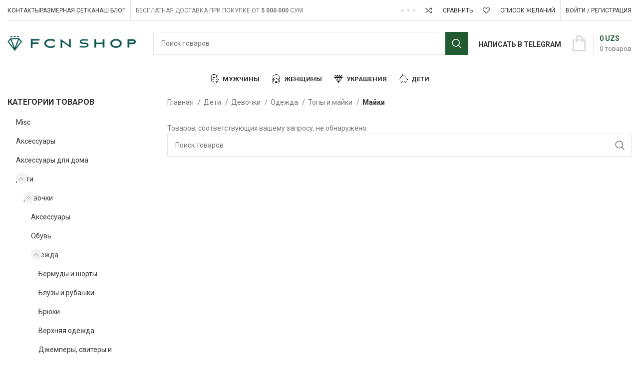

--- FILE ---
content_type: text/html; charset=UTF-8
request_url: https://fcnshop.uz/product-category/deti/devochki/odezhda-devochki/topy-i-majki-odezhda-devochki/majki-topy-i-majki-odezhda-devochki/
body_size: 56401
content:
<!DOCTYPE html>
<html lang="ru-RU" prefix="og: https://ogp.me/ns#">
<head>
	<meta charset="UTF-8">
	<link rel="profile" href="https://gmpg.org/xfn/11">
	<link rel="pingback" href="https://fcnshop.uz/xmlrpc.php">

			<script>window.MSInputMethodContext && document.documentMode && document.write('<script src="https://fcnshop.uz/wp-content/themes/woodmart/js/libs/ie11CustomProperties.min.js"><\/script>');</script>
		
<!-- SEO от Rank Math - https://rankmath.com/ -->
<title>Майки &raquo; FCN SHOP</title>
<meta name="robots" content="follow, noindex"/>
<meta property="og:locale" content="ru_RU" />
<meta property="og:type" content="article" />
<meta property="og:title" content="Майки &raquo; FCN SHOP" />
<meta property="og:url" content="https://fcnshop.uz/product-category/deti/devochki/odezhda-devochki/topy-i-majki-odezhda-devochki/majki-topy-i-majki-odezhda-devochki/" />
<meta property="og:site_name" content="FCN SHOP" />
<meta property="article:publisher" content="https://www.facebook.com/fcngroupuz?mibextid=LQQJ4d" />
<meta name="twitter:card" content="summary_large_image" />
<meta name="twitter:title" content="Майки &raquo; FCN SHOP" />
<script type="application/ld+json" class="rank-math-schema">{"@context":"https://schema.org","@graph":[{"@type":"Organization","@id":"https://fcnshop.uz/#organization","name":"\u041f\u0435\u0442\u0440","sameAs":["https://www.facebook.com/fcngroupuz?mibextid=LQQJ4d","https://instagram.com/fcngroup?igshid=MzRlODBiNWFlZA=="]},{"@type":"WebSite","@id":"https://fcnshop.uz/#website","url":"https://fcnshop.uz","name":"FCN SHOP","alternateName":"FS","publisher":{"@id":"https://fcnshop.uz/#organization"},"inLanguage":"ru-RU"},{"@type":"BreadcrumbList","@id":"https://fcnshop.uz/product-category/deti/devochki/odezhda-devochki/topy-i-majki-odezhda-devochki/majki-topy-i-majki-odezhda-devochki/#breadcrumb","itemListElement":[{"@type":"ListItem","position":"1","item":{"@id":"https://fcnshop.uz","name":"Home"}},{"@type":"ListItem","position":"2","item":{"@id":"https://fcnshop.uz/product-category/deti/devochki/odezhda-devochki/topy-i-majki-odezhda-devochki/majki-topy-i-majki-odezhda-devochki/","name":"\u041c\u0430\u0439\u043a\u0438"}}]},{"@type":"CollectionPage","@id":"https://fcnshop.uz/product-category/deti/devochki/odezhda-devochki/topy-i-majki-odezhda-devochki/majki-topy-i-majki-odezhda-devochki/#webpage","url":"https://fcnshop.uz/product-category/deti/devochki/odezhda-devochki/topy-i-majki-odezhda-devochki/majki-topy-i-majki-odezhda-devochki/","name":"\u041c\u0430\u0439\u043a\u0438 &raquo; FCN SHOP","isPartOf":{"@id":"https://fcnshop.uz/#website"},"inLanguage":"ru-RU","breadcrumb":{"@id":"https://fcnshop.uz/product-category/deti/devochki/odezhda-devochki/topy-i-majki-odezhda-devochki/majki-topy-i-majki-odezhda-devochki/#breadcrumb"}}]}</script>
<!-- /Rank Math WordPress SEO плагин -->

<link rel='dns-prefetch' href='//www.googletagmanager.com' />
<link rel='dns-prefetch' href='//fonts.googleapis.com' />
<link rel="alternate" type="application/rss+xml" title="FCN SHOP &raquo; Лента" href="https://fcnshop.uz/feed/" />
<link rel="alternate" type="application/rss+xml" title="FCN SHOP &raquo; Лента комментариев" href="https://fcnshop.uz/comments/feed/" />
<link rel="alternate" type="application/rss+xml" title="FCN SHOP &raquo; Лента элемента Майки таксономии Категория" href="https://fcnshop.uz/product-category/deti/devochki/odezhda-devochki/topy-i-majki-odezhda-devochki/majki-topy-i-majki-odezhda-devochki/feed/" />
<style id='wp-img-auto-sizes-contain-inline-css' type='text/css'>
img:is([sizes=auto i],[sizes^="auto," i]){contain-intrinsic-size:3000px 1500px}
/*# sourceURL=wp-img-auto-sizes-contain-inline-css */
</style>
<link rel='stylesheet' id='bootstrap-css' href='https://fcnshop.uz/wp-content/themes/woodmart/css/bootstrap-light.min.css?ver=7.2.4' type='text/css' media='all' />
<link rel='stylesheet' id='woodmart-style-css' href='https://fcnshop.uz/wp-content/themes/woodmart/css/parts/base.min.css?ver=7.2.4' type='text/css' media='all' />
<link rel='stylesheet' id='wd-widget-price-filter-css' href='https://fcnshop.uz/wp-content/themes/woodmart/css/parts/woo-widget-price-filter.min.css?ver=7.2.4' type='text/css' media='all' />
<style id='classic-theme-styles-inline-css' type='text/css'>
/*! This file is auto-generated */
.wp-block-button__link{color:#fff;background-color:#32373c;border-radius:9999px;box-shadow:none;text-decoration:none;padding:calc(.667em + 2px) calc(1.333em + 2px);font-size:1.125em}.wp-block-file__button{background:#32373c;color:#fff;text-decoration:none}
/*# sourceURL=/wp-includes/css/classic-themes.min.css */
</style>
<link rel='stylesheet' id='ht-qr-code-generator-css-css' href='https://fcnshop.uz/wp-content/plugins/ht-qrcode-generator/block/build/qr-code-generator.css?ver=81f7b71106e6ad536161f1794b459647' type='text/css' media='all' />
<link rel='stylesheet' id='custiom-css-css' href='https://fcnshop.uz/wp-content/plugins/ht-qrcode-generator/assets/css/ht-qrcode.css?ver=2.3.4' type='text/css' media='all' />
<style id='woocommerce-inline-inline-css' type='text/css'>
.woocommerce form .form-row .required { visibility: visible; }
/*# sourceURL=woocommerce-inline-inline-css */
</style>
<link rel='stylesheet' id='cmplz-general-css' href='https://fcnshop.uz/wp-content/plugins/complianz-gdpr/assets/css/cookieblocker.min.css?ver=1738396104' type='text/css' media='all' />
<link rel='stylesheet' id='brands-styles-css' href='https://fcnshop.uz/wp-content/plugins/woocommerce/assets/css/brands.css?ver=9.6.3' type='text/css' media='all' />
<link rel='stylesheet' id='elementor-icons-css' href='https://fcnshop.uz/wp-content/plugins/elementor/assets/lib/eicons/css/elementor-icons.min.css?ver=5.35.0' type='text/css' media='all' />
<link rel='stylesheet' id='elementor-frontend-css' href='https://fcnshop.uz/wp-content/plugins/elementor/assets/css/frontend.min.css?ver=3.27.3' type='text/css' media='all' />
<link rel='stylesheet' id='elementor-post-28214-css' href='https://fcnshop.uz/wp-content/uploads/elementor/css/post-28214.css?ver=1738756215' type='text/css' media='all' />
<link rel='stylesheet' id='wd-widget-wd-recent-posts-css' href='https://fcnshop.uz/wp-content/themes/woodmart/css/parts/widget-wd-recent-posts.min.css?ver=7.2.4' type='text/css' media='all' />
<link rel='stylesheet' id='wd-widget-nav-css' href='https://fcnshop.uz/wp-content/themes/woodmart/css/parts/widget-nav.min.css?ver=7.2.4' type='text/css' media='all' />
<link rel='stylesheet' id='wd-widget-wd-layered-nav-css' href='https://fcnshop.uz/wp-content/themes/woodmart/css/parts/woo-widget-wd-layered-nav.min.css?ver=7.2.4' type='text/css' media='all' />
<link rel='stylesheet' id='wd-woo-mod-swatches-base-css' href='https://fcnshop.uz/wp-content/themes/woodmart/css/parts/woo-mod-swatches-base.min.css?ver=7.2.4' type='text/css' media='all' />
<link rel='stylesheet' id='wd-woo-mod-swatches-filter-css' href='https://fcnshop.uz/wp-content/themes/woodmart/css/parts/woo-mod-swatches-filter.min.css?ver=7.2.4' type='text/css' media='all' />
<link rel='stylesheet' id='wd-widget-product-cat-css' href='https://fcnshop.uz/wp-content/themes/woodmart/css/parts/woo-widget-product-cat.min.css?ver=7.2.4' type='text/css' media='all' />
<link rel='stylesheet' id='wd-widget-layered-nav-stock-status-css' href='https://fcnshop.uz/wp-content/themes/woodmart/css/parts/woo-widget-layered-nav-stock-status.min.css?ver=7.2.4' type='text/css' media='all' />
<link rel='stylesheet' id='wd-widget-slider-price-filter-css' href='https://fcnshop.uz/wp-content/themes/woodmart/css/parts/woo-widget-slider-price-filter.min.css?ver=7.2.4' type='text/css' media='all' />
<link rel='stylesheet' id='wd-lazy-loading-css' href='https://fcnshop.uz/wp-content/themes/woodmart/css/parts/opt-lazy-load.min.css?ver=7.2.4' type='text/css' media='all' />
<link rel='stylesheet' id='wd-wpcf7-css' href='https://fcnshop.uz/wp-content/themes/woodmart/css/parts/int-wpcf7.min.css?ver=7.2.4' type='text/css' media='all' />
<link rel='stylesheet' id='wd-elementor-base-css' href='https://fcnshop.uz/wp-content/themes/woodmart/css/parts/int-elem-base.min.css?ver=7.2.4' type='text/css' media='all' />
<link rel='stylesheet' id='wd-woocommerce-base-css' href='https://fcnshop.uz/wp-content/themes/woodmart/css/parts/woocommerce-base.min.css?ver=7.2.4' type='text/css' media='all' />
<link rel='stylesheet' id='wd-mod-star-rating-css' href='https://fcnshop.uz/wp-content/themes/woodmart/css/parts/mod-star-rating.min.css?ver=7.2.4' type='text/css' media='all' />
<link rel='stylesheet' id='wd-woo-el-track-order-css' href='https://fcnshop.uz/wp-content/themes/woodmart/css/parts/woo-el-track-order.min.css?ver=7.2.4' type='text/css' media='all' />
<link rel='stylesheet' id='wd-widget-active-filters-css' href='https://fcnshop.uz/wp-content/themes/woodmart/css/parts/woo-widget-active-filters.min.css?ver=7.2.4' type='text/css' media='all' />
<link rel='stylesheet' id='wd-woo-shop-predefined-css' href='https://fcnshop.uz/wp-content/themes/woodmart/css/parts/woo-shop-predefined.min.css?ver=7.2.4' type='text/css' media='all' />
<link rel='stylesheet' id='wd-shop-title-categories-css' href='https://fcnshop.uz/wp-content/themes/woodmart/css/parts/woo-categories-loop-nav.min.css?ver=7.2.4' type='text/css' media='all' />
<link rel='stylesheet' id='wd-woo-categories-loop-nav-mobile-accordion-css' href='https://fcnshop.uz/wp-content/themes/woodmart/css/parts/woo-categories-loop-nav-mobile-accordion.min.css?ver=7.2.4' type='text/css' media='all' />
<link rel='stylesheet' id='wd-woo-shop-el-products-per-page-css' href='https://fcnshop.uz/wp-content/themes/woodmart/css/parts/woo-shop-el-products-per-page.min.css?ver=7.2.4' type='text/css' media='all' />
<link rel='stylesheet' id='wd-woo-shop-page-title-css' href='https://fcnshop.uz/wp-content/themes/woodmart/css/parts/woo-shop-page-title.min.css?ver=7.2.4' type='text/css' media='all' />
<link rel='stylesheet' id='wd-woo-mod-shop-loop-head-css' href='https://fcnshop.uz/wp-content/themes/woodmart/css/parts/woo-mod-shop-loop-head.min.css?ver=7.2.4' type='text/css' media='all' />
<link rel='stylesheet' id='wd-woo-shop-el-products-view-css' href='https://fcnshop.uz/wp-content/themes/woodmart/css/parts/woo-shop-el-products-view.min.css?ver=7.2.4' type='text/css' media='all' />
<link rel='stylesheet' id='wd-woo-mod-shop-attributes-css' href='https://fcnshop.uz/wp-content/themes/woodmart/css/parts/woo-mod-shop-attributes.min.css?ver=7.2.4' type='text/css' media='all' />
<link rel='stylesheet' id='wd-opt-disable-owl-css' href='https://fcnshop.uz/wp-content/themes/woodmart/css/parts/opt-disable-owl.min.css?ver=7.2.4' type='text/css' media='all' />
<link rel='stylesheet' id='xts-style-header_500955-css' href='https://fcnshop.uz/wp-content/uploads/2025/11/xts-header_500955-1763791212.css?ver=7.2.4' type='text/css' media='all' />
<link rel='stylesheet' id='xts-style-theme_settings_default-css' href='https://fcnshop.uz/wp-content/uploads/2025/12/xts-theme_settings_default-1766666555.css?ver=7.2.4' type='text/css' media='all' />
<link rel='stylesheet' id='xts-google-fonts-css' href='https://fonts.googleapis.com/css?family=Roboto%3A400%2C700%2C100%2C500&#038;ver=7.2.4' type='text/css' media='all' />
<link rel='stylesheet' id='google-fonts-1-css' href='https://fonts.googleapis.com/css?family=Roboto+Slab%3A100%2C100italic%2C200%2C200italic%2C300%2C300italic%2C400%2C400italic%2C500%2C500italic%2C600%2C600italic%2C700%2C700italic%2C800%2C800italic%2C900%2C900italic&#038;display=auto&#038;subset=cyrillic&#038;ver=6.9' type='text/css' media='all' />
<link rel="preconnect" href="https://fonts.gstatic.com/" crossorigin><script type="text/javascript" src="https://fcnshop.uz/wp-content/plugins/wp-yandex-metrika/assets/YmEc.min.js?ver=1.2.1" id="wp-yandex-metrika_YmEc-js"></script>
<script type="text/javascript" id="wp-yandex-metrika_YmEc-js-after">
/* <![CDATA[ */
window.tmpwpym={datalayername:'dataLayer',counters:JSON.parse('[{"number":"93509009","webvisor":"1"}]'),targets:JSON.parse('[]')};
//# sourceURL=wp-yandex-metrika_YmEc-js-after
/* ]]> */
</script>
<script type="text/javascript" src="https://fcnshop.uz/wp-includes/js/jquery/jquery.min.js?ver=3.7.1" id="jquery-core-js"></script>
<script type="text/javascript" src="https://fcnshop.uz/wp-includes/js/jquery/jquery-migrate.min.js?ver=3.4.1" id="jquery-migrate-js"></script>
<script type="text/javascript" src="https://fcnshop.uz/wp-content/plugins/wp-yandex-metrika/assets/frontend.min.js?ver=1.2.1" id="wp-yandex-metrika_frontend-js"></script>
<script type="text/javascript" src="https://fcnshop.uz/wp-content/plugins/svg-support/vendor/DOMPurify/DOMPurify.min.js?ver=1.0.1" id="bodhi-dompurify-library-js"></script>
<script type="text/javascript" src="https://fcnshop.uz/wp-content/plugins/svg-support/js/min/svgs-inline-min.js?ver=2.5.8" id="bodhi_svg_inline-js"></script>
<script type="text/javascript" id="bodhi_svg_inline-js-after">
/* <![CDATA[ */
cssTarget={"Bodhi":"img.style-svg","ForceInlineSVG":"style-svg"};ForceInlineSVGActive="false";frontSanitizationEnabled="on";
//# sourceURL=bodhi_svg_inline-js-after
/* ]]> */
</script>
<script type="text/javascript" src="https://fcnshop.uz/wp-content/plugins/woocommerce/assets/js/jquery-blockui/jquery.blockUI.min.js?ver=2.7.0-wc.9.6.3" id="jquery-blockui-js" defer="defer" data-wp-strategy="defer"></script>
<script type="text/javascript" id="wc-add-to-cart-js-extra">
/* <![CDATA[ */
var wc_add_to_cart_params = {"ajax_url":"/wp-admin/admin-ajax.php","wc_ajax_url":"/?wc-ajax=%%endpoint%%","i18n_view_cart":"\u041f\u0440\u043e\u0441\u043c\u043e\u0442\u0440 \u043a\u043e\u0440\u0437\u0438\u043d\u044b","cart_url":"https://fcnshop.uz/cart/","is_cart":"","cart_redirect_after_add":"no"};
//# sourceURL=wc-add-to-cart-js-extra
/* ]]> */
</script>
<script type="text/javascript" src="https://fcnshop.uz/wp-content/plugins/woocommerce/assets/js/frontend/add-to-cart.min.js?ver=9.6.3" id="wc-add-to-cart-js" defer="defer" data-wp-strategy="defer"></script>
<script type="text/javascript" src="https://fcnshop.uz/wp-content/plugins/woocommerce/assets/js/js-cookie/js.cookie.min.js?ver=2.1.4-wc.9.6.3" id="js-cookie-js" defer="defer" data-wp-strategy="defer"></script>
<script type="text/javascript" id="woocommerce-js-extra">
/* <![CDATA[ */
var woocommerce_params = {"ajax_url":"/wp-admin/admin-ajax.php","wc_ajax_url":"/?wc-ajax=%%endpoint%%"};
//# sourceURL=woocommerce-js-extra
/* ]]> */
</script>
<script type="text/javascript" src="https://fcnshop.uz/wp-content/plugins/woocommerce/assets/js/frontend/woocommerce.min.js?ver=9.6.3" id="woocommerce-js" defer="defer" data-wp-strategy="defer"></script>

<!-- Google tag (gtag.js) snippet added by Site Kit -->

<!-- Google Ads snippet added by Site Kit -->

<!-- Google Analytics snippet added by Site Kit -->
<script type="text/javascript" src="https://www.googletagmanager.com/gtag/js?id=GT-PH394FW" id="google_gtagjs-js" async></script>
<script type="text/javascript" id="google_gtagjs-js-after">
/* <![CDATA[ */
window.dataLayer = window.dataLayer || [];function gtag(){dataLayer.push(arguments);}
gtag("set","linker",{"domains":["fcnshop.uz"]});
gtag("js", new Date());
gtag("set", "developer_id.dZTNiMT", true);
gtag("config", "GT-PH394FW");
gtag("config", "AW-11246920941");
//# sourceURL=google_gtagjs-js-after
/* ]]> */
</script>

<!-- End Google tag (gtag.js) snippet added by Site Kit -->
<script type="text/javascript" src="https://fcnshop.uz/wp-content/themes/woodmart/js/libs/device.min.js?ver=7.2.4" id="wd-device-library-js"></script>
<link rel="https://api.w.org/" href="https://fcnshop.uz/wp-json/" /><link rel="alternate" title="JSON" type="application/json" href="https://fcnshop.uz/wp-json/wp/v2/product_cat/32443" /><meta name="generator" content="Site Kit by Google 1.145.0" /><meta name="verification" content="f612c7d25f5690ad41496fcfdbf8d1" />					<meta name="viewport" content="width=device-width, initial-scale=1.0, maximum-scale=1.0, user-scalable=no">
										<noscript><style>.woocommerce-product-gallery{ opacity: 1 !important; }</style></noscript>
	<meta name="generator" content="Elementor 3.27.3; features: additional_custom_breakpoints; settings: css_print_method-external, google_font-enabled, font_display-auto">
			<style>
				.e-con.e-parent:nth-of-type(n+4):not(.e-lazyloaded):not(.e-no-lazyload),
				.e-con.e-parent:nth-of-type(n+4):not(.e-lazyloaded):not(.e-no-lazyload) * {
					background-image: none !important;
				}
				@media screen and (max-height: 1024px) {
					.e-con.e-parent:nth-of-type(n+3):not(.e-lazyloaded):not(.e-no-lazyload),
					.e-con.e-parent:nth-of-type(n+3):not(.e-lazyloaded):not(.e-no-lazyload) * {
						background-image: none !important;
					}
				}
				@media screen and (max-height: 640px) {
					.e-con.e-parent:nth-of-type(n+2):not(.e-lazyloaded):not(.e-no-lazyload),
					.e-con.e-parent:nth-of-type(n+2):not(.e-lazyloaded):not(.e-no-lazyload) * {
						background-image: none !important;
					}
				}
			</style>
			<script type="text/javascript" id="google_gtagjs" src="https://www.googletagmanager.com/gtag/js?id=G-JJFZTV6LLJ" async="async"></script>
<script type="text/javascript" id="google_gtagjs-inline">
/* <![CDATA[ */
window.dataLayer = window.dataLayer || [];function gtag(){dataLayer.push(arguments);}gtag('js', new Date());gtag('config', 'G-JJFZTV6LLJ', {} );
/* ]]> */
</script>

<!-- Google Tag Manager snippet added by Site Kit -->
<script type="text/javascript">
/* <![CDATA[ */

			( function( w, d, s, l, i ) {
				w[l] = w[l] || [];
				w[l].push( {'gtm.start': new Date().getTime(), event: 'gtm.js'} );
				var f = d.getElementsByTagName( s )[0],
					j = d.createElement( s ), dl = l != 'dataLayer' ? '&l=' + l : '';
				j.async = true;
				j.src = 'https://www.googletagmanager.com/gtm.js?id=' + i + dl;
				f.parentNode.insertBefore( j, f );
			} )( window, document, 'script', 'dataLayer', 'GTM-NGWXDQ46' );
			
/* ]]> */
</script>

<!-- End Google Tag Manager snippet added by Site Kit -->
			<meta name="theme-color" content="#02010100">
			        <!-- Yandex.Metrica counter -->
        <script type="text/javascript">
            (function (m, e, t, r, i, k, a) {
                m[i] = m[i] || function () {
                    (m[i].a = m[i].a || []).push(arguments)
                };
                m[i].l = 1 * new Date();
                k = e.createElement(t), a = e.getElementsByTagName(t)[0], k.async = 1, k.src = r, a.parentNode.insertBefore(k, a)
            })

            (window, document, "script", "https://mc.yandex.ru/metrika/tag.js", "ym");

            ym("93509009", "init", {
                clickmap: true,
                trackLinks: true,
                accurateTrackBounce: true,
                webvisor: true,
                ecommerce: "dataLayer",
                params: {
                    __ym: {
                        "ymCmsPlugin": {
                            "cms": "wordpress",
                            "cmsVersion":"6.9",
                            "pluginVersion": "1.2.1",
                            "ymCmsRip": "2277710629"
                        }
                    }
                }
            });
        </script>
        <!-- /Yandex.Metrica counter -->
        <style class='wp-fonts-local' type='text/css'>
@font-face{font-family:Inter;font-style:normal;font-weight:300 900;font-display:fallback;src:url('https://fcnshop.uz/wp-content/plugins/woocommerce/assets/fonts/Inter-VariableFont_slnt,wght.woff2') format('woff2');font-stretch:normal;}
@font-face{font-family:Cardo;font-style:normal;font-weight:400;font-display:fallback;src:url('https://fcnshop.uz/wp-content/plugins/woocommerce/assets/fonts/cardo_normal_400.woff2') format('woff2');}
</style>
<link rel="icon" href="https://fcnshop.uz/wp-content/uploads/2025/08/cropped-fcn-shop-hor-version-green-32x32.png" sizes="32x32" />
<link rel="icon" href="https://fcnshop.uz/wp-content/uploads/2025/08/cropped-fcn-shop-hor-version-green-192x192.png" sizes="192x192" />
<link rel="apple-touch-icon" href="https://fcnshop.uz/wp-content/uploads/2025/08/cropped-fcn-shop-hor-version-green-180x180.png" />
<meta name="msapplication-TileImage" content="https://fcnshop.uz/wp-content/uploads/2025/08/cropped-fcn-shop-hor-version-green-270x270.png" />
		<style type="text/css" id="wp-custom-css">
			.disabled {
  pointer-events: none;
  cursor: default;
  opacity: 0.6;
}
.product-grid-item .wd-product-cats {
	display: none;
}

.desc .elementor-widget-image-carousel .swiper-slide {
	height: 570px;
}

.elementor-column-gap-default>.elementor-column>.elementor-element-populated {
	padding: 0;
}
.elementor-element-c4584bc .elementor-widget-image-carousel .swiper-container {
	height: 200px;
}
.elementor-element-c4584bc .elementor-widget-image-carousel .swiper-container img{
	height: 200px;
	object-fit: cover;
}
.main-page-wrapper {
	padding-top: 10px;
}

html .term-muzhskoj #woodmart-woocommerce-layered-nav-14 {
	display: none !important;
}
html .term-zhenskij #woodmart-woocommerce-layered-nav-14 {
	display: none !important;
}
html .term-detskoe-uniseks-2 #woodmart-woocommerce-layered-nav-14 {
	display: none !important;
}
html .term-deti #woodmart-woocommerce-layered-nav-14 {
	display: none !important;
}
html .term-ukrasheniya #woodmart-woocommerce-layered-nav-14 {
	display: none !important;
}



.fcn-product-colors__images img {
	border: 1.5px solid 	black;
    border-radius: 9px;
	width: 100px;
	height: auto;
	margin-right: 10px;
}

.fcn-product-colors__images a img {
	border: none;
	margin-right: 10px;
}

.fcn-product-colors {
    margin: 0 0 25px;
		display: flex;
		flex-wrap: wrap;

}
.elementor-element-1090209 .elementor-container {
	width: 100%;
}

.elementor-element-1090209 {
	    display: flex;
    justify-content: space-between;
    width: 100%;
}

.elementor-element-1090209 img {
	width: 300px !important;
}

.elementor-element-1090209 .elementor-element {
	width: 100%;
}

.elementor-widget:not(:last-child) {
	margin-bottom: 0 !important;
}
		</style>
		<style>
		
		</style><style id='global-styles-inline-css' type='text/css'>
:root{--wp--preset--aspect-ratio--square: 1;--wp--preset--aspect-ratio--4-3: 4/3;--wp--preset--aspect-ratio--3-4: 3/4;--wp--preset--aspect-ratio--3-2: 3/2;--wp--preset--aspect-ratio--2-3: 2/3;--wp--preset--aspect-ratio--16-9: 16/9;--wp--preset--aspect-ratio--9-16: 9/16;--wp--preset--color--black: #000000;--wp--preset--color--cyan-bluish-gray: #abb8c3;--wp--preset--color--white: #ffffff;--wp--preset--color--pale-pink: #f78da7;--wp--preset--color--vivid-red: #cf2e2e;--wp--preset--color--luminous-vivid-orange: #ff6900;--wp--preset--color--luminous-vivid-amber: #fcb900;--wp--preset--color--light-green-cyan: #7bdcb5;--wp--preset--color--vivid-green-cyan: #00d084;--wp--preset--color--pale-cyan-blue: #8ed1fc;--wp--preset--color--vivid-cyan-blue: #0693e3;--wp--preset--color--vivid-purple: #9b51e0;--wp--preset--gradient--vivid-cyan-blue-to-vivid-purple: linear-gradient(135deg,rgb(6,147,227) 0%,rgb(155,81,224) 100%);--wp--preset--gradient--light-green-cyan-to-vivid-green-cyan: linear-gradient(135deg,rgb(122,220,180) 0%,rgb(0,208,130) 100%);--wp--preset--gradient--luminous-vivid-amber-to-luminous-vivid-orange: linear-gradient(135deg,rgb(252,185,0) 0%,rgb(255,105,0) 100%);--wp--preset--gradient--luminous-vivid-orange-to-vivid-red: linear-gradient(135deg,rgb(255,105,0) 0%,rgb(207,46,46) 100%);--wp--preset--gradient--very-light-gray-to-cyan-bluish-gray: linear-gradient(135deg,rgb(238,238,238) 0%,rgb(169,184,195) 100%);--wp--preset--gradient--cool-to-warm-spectrum: linear-gradient(135deg,rgb(74,234,220) 0%,rgb(151,120,209) 20%,rgb(207,42,186) 40%,rgb(238,44,130) 60%,rgb(251,105,98) 80%,rgb(254,248,76) 100%);--wp--preset--gradient--blush-light-purple: linear-gradient(135deg,rgb(255,206,236) 0%,rgb(152,150,240) 100%);--wp--preset--gradient--blush-bordeaux: linear-gradient(135deg,rgb(254,205,165) 0%,rgb(254,45,45) 50%,rgb(107,0,62) 100%);--wp--preset--gradient--luminous-dusk: linear-gradient(135deg,rgb(255,203,112) 0%,rgb(199,81,192) 50%,rgb(65,88,208) 100%);--wp--preset--gradient--pale-ocean: linear-gradient(135deg,rgb(255,245,203) 0%,rgb(182,227,212) 50%,rgb(51,167,181) 100%);--wp--preset--gradient--electric-grass: linear-gradient(135deg,rgb(202,248,128) 0%,rgb(113,206,126) 100%);--wp--preset--gradient--midnight: linear-gradient(135deg,rgb(2,3,129) 0%,rgb(40,116,252) 100%);--wp--preset--font-size--small: 13px;--wp--preset--font-size--medium: 20px;--wp--preset--font-size--large: 36px;--wp--preset--font-size--x-large: 42px;--wp--preset--font-family--inter: "Inter", sans-serif;--wp--preset--font-family--cardo: Cardo;--wp--preset--spacing--20: 0.44rem;--wp--preset--spacing--30: 0.67rem;--wp--preset--spacing--40: 1rem;--wp--preset--spacing--50: 1.5rem;--wp--preset--spacing--60: 2.25rem;--wp--preset--spacing--70: 3.38rem;--wp--preset--spacing--80: 5.06rem;--wp--preset--shadow--natural: 6px 6px 9px rgba(0, 0, 0, 0.2);--wp--preset--shadow--deep: 12px 12px 50px rgba(0, 0, 0, 0.4);--wp--preset--shadow--sharp: 6px 6px 0px rgba(0, 0, 0, 0.2);--wp--preset--shadow--outlined: 6px 6px 0px -3px rgb(255, 255, 255), 6px 6px rgb(0, 0, 0);--wp--preset--shadow--crisp: 6px 6px 0px rgb(0, 0, 0);}:where(.is-layout-flex){gap: 0.5em;}:where(.is-layout-grid){gap: 0.5em;}body .is-layout-flex{display: flex;}.is-layout-flex{flex-wrap: wrap;align-items: center;}.is-layout-flex > :is(*, div){margin: 0;}body .is-layout-grid{display: grid;}.is-layout-grid > :is(*, div){margin: 0;}:where(.wp-block-columns.is-layout-flex){gap: 2em;}:where(.wp-block-columns.is-layout-grid){gap: 2em;}:where(.wp-block-post-template.is-layout-flex){gap: 1.25em;}:where(.wp-block-post-template.is-layout-grid){gap: 1.25em;}.has-black-color{color: var(--wp--preset--color--black) !important;}.has-cyan-bluish-gray-color{color: var(--wp--preset--color--cyan-bluish-gray) !important;}.has-white-color{color: var(--wp--preset--color--white) !important;}.has-pale-pink-color{color: var(--wp--preset--color--pale-pink) !important;}.has-vivid-red-color{color: var(--wp--preset--color--vivid-red) !important;}.has-luminous-vivid-orange-color{color: var(--wp--preset--color--luminous-vivid-orange) !important;}.has-luminous-vivid-amber-color{color: var(--wp--preset--color--luminous-vivid-amber) !important;}.has-light-green-cyan-color{color: var(--wp--preset--color--light-green-cyan) !important;}.has-vivid-green-cyan-color{color: var(--wp--preset--color--vivid-green-cyan) !important;}.has-pale-cyan-blue-color{color: var(--wp--preset--color--pale-cyan-blue) !important;}.has-vivid-cyan-blue-color{color: var(--wp--preset--color--vivid-cyan-blue) !important;}.has-vivid-purple-color{color: var(--wp--preset--color--vivid-purple) !important;}.has-black-background-color{background-color: var(--wp--preset--color--black) !important;}.has-cyan-bluish-gray-background-color{background-color: var(--wp--preset--color--cyan-bluish-gray) !important;}.has-white-background-color{background-color: var(--wp--preset--color--white) !important;}.has-pale-pink-background-color{background-color: var(--wp--preset--color--pale-pink) !important;}.has-vivid-red-background-color{background-color: var(--wp--preset--color--vivid-red) !important;}.has-luminous-vivid-orange-background-color{background-color: var(--wp--preset--color--luminous-vivid-orange) !important;}.has-luminous-vivid-amber-background-color{background-color: var(--wp--preset--color--luminous-vivid-amber) !important;}.has-light-green-cyan-background-color{background-color: var(--wp--preset--color--light-green-cyan) !important;}.has-vivid-green-cyan-background-color{background-color: var(--wp--preset--color--vivid-green-cyan) !important;}.has-pale-cyan-blue-background-color{background-color: var(--wp--preset--color--pale-cyan-blue) !important;}.has-vivid-cyan-blue-background-color{background-color: var(--wp--preset--color--vivid-cyan-blue) !important;}.has-vivid-purple-background-color{background-color: var(--wp--preset--color--vivid-purple) !important;}.has-black-border-color{border-color: var(--wp--preset--color--black) !important;}.has-cyan-bluish-gray-border-color{border-color: var(--wp--preset--color--cyan-bluish-gray) !important;}.has-white-border-color{border-color: var(--wp--preset--color--white) !important;}.has-pale-pink-border-color{border-color: var(--wp--preset--color--pale-pink) !important;}.has-vivid-red-border-color{border-color: var(--wp--preset--color--vivid-red) !important;}.has-luminous-vivid-orange-border-color{border-color: var(--wp--preset--color--luminous-vivid-orange) !important;}.has-luminous-vivid-amber-border-color{border-color: var(--wp--preset--color--luminous-vivid-amber) !important;}.has-light-green-cyan-border-color{border-color: var(--wp--preset--color--light-green-cyan) !important;}.has-vivid-green-cyan-border-color{border-color: var(--wp--preset--color--vivid-green-cyan) !important;}.has-pale-cyan-blue-border-color{border-color: var(--wp--preset--color--pale-cyan-blue) !important;}.has-vivid-cyan-blue-border-color{border-color: var(--wp--preset--color--vivid-cyan-blue) !important;}.has-vivid-purple-border-color{border-color: var(--wp--preset--color--vivid-purple) !important;}.has-vivid-cyan-blue-to-vivid-purple-gradient-background{background: var(--wp--preset--gradient--vivid-cyan-blue-to-vivid-purple) !important;}.has-light-green-cyan-to-vivid-green-cyan-gradient-background{background: var(--wp--preset--gradient--light-green-cyan-to-vivid-green-cyan) !important;}.has-luminous-vivid-amber-to-luminous-vivid-orange-gradient-background{background: var(--wp--preset--gradient--luminous-vivid-amber-to-luminous-vivid-orange) !important;}.has-luminous-vivid-orange-to-vivid-red-gradient-background{background: var(--wp--preset--gradient--luminous-vivid-orange-to-vivid-red) !important;}.has-very-light-gray-to-cyan-bluish-gray-gradient-background{background: var(--wp--preset--gradient--very-light-gray-to-cyan-bluish-gray) !important;}.has-cool-to-warm-spectrum-gradient-background{background: var(--wp--preset--gradient--cool-to-warm-spectrum) !important;}.has-blush-light-purple-gradient-background{background: var(--wp--preset--gradient--blush-light-purple) !important;}.has-blush-bordeaux-gradient-background{background: var(--wp--preset--gradient--blush-bordeaux) !important;}.has-luminous-dusk-gradient-background{background: var(--wp--preset--gradient--luminous-dusk) !important;}.has-pale-ocean-gradient-background{background: var(--wp--preset--gradient--pale-ocean) !important;}.has-electric-grass-gradient-background{background: var(--wp--preset--gradient--electric-grass) !important;}.has-midnight-gradient-background{background: var(--wp--preset--gradient--midnight) !important;}.has-small-font-size{font-size: var(--wp--preset--font-size--small) !important;}.has-medium-font-size{font-size: var(--wp--preset--font-size--medium) !important;}.has-large-font-size{font-size: var(--wp--preset--font-size--large) !important;}.has-x-large-font-size{font-size: var(--wp--preset--font-size--x-large) !important;}
/*# sourceURL=global-styles-inline-css */
</style>
<link rel='stylesheet' id='dashicons-css' href='https://fcnshop.uz/wp-includes/css/dashicons.min.css?ver=d6ae7bef6be5561fa44edfd0e504fcc5' type='text/css' media='all' />
<link rel='stylesheet' id='widget-divider-css' href='https://fcnshop.uz/wp-content/plugins/elementor/assets/css/widget-divider.min.css?ver=3.27.3' type='text/css' media='all' />
<link rel='stylesheet' id='widget-image-css' href='https://fcnshop.uz/wp-content/plugins/elementor/assets/css/widget-image.min.css?ver=3.27.3' type='text/css' media='all' />
</head>

<body data-rsssl=1 class="archive tax-product_cat term-majki-topy-i-majki-odezhda-devochki term-32443 wp-theme-woodmart wp-child-theme-woodmart-child theme-woodmart woocommerce woocommerce-page woocommerce-no-js wrapper-custom  categories-accordion-on woodmart-archive-shop offcanvas-sidebar-mobile offcanvas-sidebar-tablet elementor-default elementor-kit-28214">
					<!-- Google Tag Manager (noscript) snippet added by Site Kit -->
		<noscript>
			<iframe src="https://www.googletagmanager.com/ns.html?id=GTM-NGWXDQ46" height="0" width="0" style="display:none;visibility:hidden"></iframe>
		</noscript>
		<!-- End Google Tag Manager (noscript) snippet added by Site Kit -->
		<script type="text/javascript" id="wd-flicker-fix">// Flicker fix.</script>	
	
	<div class="website-wrapper">
									<header class="whb-header whb-header_500955 whb-sticky-shadow whb-scroll-slide whb-sticky-clone whb-hide-on-scroll">
								<link rel="stylesheet" id="wd-header-base-css" href="https://fcnshop.uz/wp-content/themes/woodmart/css/parts/header-base.min.css?ver=7.2.4" type="text/css" media="all" /> 						<link rel="stylesheet" id="wd-mod-tools-css" href="https://fcnshop.uz/wp-content/themes/woodmart/css/parts/mod-tools.min.css?ver=7.2.4" type="text/css" media="all" /> 			<div class="whb-main-header">
	
<div class="whb-row whb-top-bar whb-not-sticky-row whb-without-bg whb-border-fullwidth whb-color-dark whb-flex-flex-middle">
	<div class="container">
		<div class="whb-flex-row whb-top-bar-inner">
			<div class="whb-column whb-col-left whb-visible-lg">
	
<div class="wd-header-nav wd-header-secondary-nav text-left wd-full-height" role="navigation" aria-label="Secondary navigation">
	<ul id="menu-top-bar-right" class="menu wd-nav wd-nav-secondary wd-style-bordered wd-gap-s"><li id="menu-item-28596" class="menu-item menu-item-type-custom menu-item-object-custom menu-item-28596 item-level-0 menu-simple-dropdown wd-event-hover" ><a href="/contact-us/" class="woodmart-nav-link"><span class="nav-link-text">Контакты</span></a></li>
<li id="menu-item-28597" class="menu-item menu-item-type-custom menu-item-object-custom menu-item-28597 item-level-0 menu-simple-dropdown wd-event-hover" ><a href="https://fcnshop.uz/razmernaya-setka-brendov-fcnshop/" class="woodmart-nav-link"><span class="nav-link-text">Размерная сетка</span></a></li>
<li id="menu-item-492173" class="menu-item menu-item-type-post_type menu-item-object-page menu-item-492173 item-level-0 menu-simple-dropdown wd-event-hover" ><a href="https://fcnshop.uz/blog/" class="woodmart-nav-link"><span class="nav-link-text">Наш блог</span></a></li>
</ul></div><!--END MAIN-NAV-->
<div class="wd-header-divider wd-full-height "></div>			<link rel="stylesheet" id="wd-header-elements-base-css" href="https://fcnshop.uz/wp-content/themes/woodmart/css/parts/header-el-base.min.css?ver=7.2.4" type="text/css" media="all" /> 			
<div class="wd-header-text set-cont-mb-s reset-last-child ">БЕСПЛАТНАЯ ДОСТАВКА ПРИ ПОКУПКЕ ОТ <strong>5 000 000</strong> СУМ</div>
</div>
<div class="whb-column whb-col-center whb-visible-lg whb-empty-column">
	</div>
<div class="whb-column whb-col-right whb-visible-lg">
				<link rel="stylesheet" id="wd-social-icons-css" href="https://fcnshop.uz/wp-content/themes/woodmart/css/parts/el-social-icons.min.css?ver=7.2.4" type="text/css" media="all" /> 			
			<div class="wd-social-icons icons-design-bordered icons-size-small color-scheme-dark social-follow social-form-circle text-center">

				
									<a rel="noopener noreferrer nofollow" href="https://www.facebook.com/fcngroupuz?mibextid=LQQJ4d" target="_blank" class=" wd-social-icon social-facebook" aria-label="Ссылка на Facebook">
						<span class="wd-icon"></span>
											</a>
				
				
				
									<a rel="noopener noreferrer nofollow" href="https://instagram.com/fcngroup?igshid=MzRlODBiNWFlZA==" target="_blank" class=" wd-social-icon social-instagram" aria-label="Ссылка на Instagram">
						<span class="wd-icon"></span>
											</a>
				
				
				
				
				
				
				
				
				
				
				
				
				
				
								
								
				
									<a rel="noopener noreferrer nofollow" href="https://t.me/fcn_group_uz" target="_blank" class=" wd-social-icon social-tg" aria-label="Ссылка на Telegram">
						<span class="wd-icon"></span>
											</a>
								
				
			</div>

		
<div class="wd-header-compare wd-tools-element wd-style-text wd-with-count wd-design-2 whb-19xnw8yztzhhqet171jj">
	<a href="https://fcnshop.uz/compare/" title="Сравнить товары">
		
			<span class="wd-tools-icon">
				
									<span class="wd-tools-count">0</span>
							</span>
			<span class="wd-tools-text">
				Сравнить			</span>

			</a>
	</div>

<div class="wd-header-wishlist wd-tools-element wd-style-text wd-with-count wd-design-2 whb-36j3pnpwir8d6h2lsm9v" title="Мой список желаний">
	<a href="https://fcnshop.uz/wishlist/">
		
			<span class="wd-tools-icon">
				
									<span class="wd-tools-count">
						0					</span>
							</span>

			<span class="wd-tools-text">
				Список желаний			</span>

			</a>
</div>
<div class="wd-header-divider wd-full-height "></div>			<link rel="stylesheet" id="wd-header-my-account-dropdown-css" href="https://fcnshop.uz/wp-content/themes/woodmart/css/parts/header-el-my-account-dropdown.min.css?ver=7.2.4" type="text/css" media="all" /> 						<link rel="stylesheet" id="wd-woo-mod-login-form-css" href="https://fcnshop.uz/wp-content/themes/woodmart/css/parts/woo-mod-login-form.min.css?ver=7.2.4" type="text/css" media="all" /> 						<link rel="stylesheet" id="wd-header-my-account-css" href="https://fcnshop.uz/wp-content/themes/woodmart/css/parts/header-el-my-account.min.css?ver=7.2.4" type="text/css" media="all" /> 			<div class="wd-header-my-account wd-tools-element wd-event-hover wd-design-1 wd-account-style-text whb-wust3ugkiykpfmjy3s96">
			<a href="https://fcnshop.uz/my-account/" title="Мой профиль">
			
				<span class="wd-tools-icon">
									</span>
				<span class="wd-tools-text">
				Войти / Регистрация			</span>

					</a>

		
					<div class="wd-dropdown wd-dropdown-register">
						<div class="login-dropdown-inner">
							<span class="wd-heading"><span class="title">Войти</span><a class="create-account-link" href="https://fcnshop.uz/my-account/?action=register">Создать аккаунт</a></span>
										<form method="post" class="login woocommerce-form woocommerce-form-login
						" action="https://fcnshop.uz/my-account/" 			>

				
				
				<p class="woocommerce-FormRow woocommerce-FormRow--wide form-row form-row-wide form-row-username">
					<label for="username">Имя пользователя или Email&nbsp;<span class="required">*</span></label>
					<input type="text" class="woocommerce-Input woocommerce-Input--text input-text" name="username" id="username" value="" />				</p>
				<p class="woocommerce-FormRow woocommerce-FormRow--wide form-row form-row-wide form-row-password">
					<label for="password">Пароль&nbsp;<span class="required">*</span></label>
					<input class="woocommerce-Input woocommerce-Input--text input-text" type="password" name="password" id="password" autocomplete="current-password" />
				</p>

				
				<p class="form-row">
					<input type="hidden" id="woocommerce-login-nonce" name="woocommerce-login-nonce" value="6cb371e4d8" /><input type="hidden" name="_wp_http_referer" value="/product-category/deti/devochki/odezhda-devochki/topy-i-majki-odezhda-devochki/majki-topy-i-majki-odezhda-devochki/" />										<button type="submit" class="button woocommerce-button woocommerce-form-login__submit" name="login" value="Войти">Войти</button>
				</p>

				<p class="login-form-footer">
					<a href="https://fcnshop.uz/my-account/lost-password/" class="woocommerce-LostPassword lost_password">Забыли свой пароль?</a>
					<label class="woocommerce-form__label woocommerce-form__label-for-checkbox woocommerce-form-login__rememberme">
						<input class="woocommerce-form__input woocommerce-form__input-checkbox" name="rememberme" type="checkbox" value="forever" title="Запомнить меня" aria-label="Запомнить меня" /> <span>Запомнить меня</span>
					</label>
				</p>

				
							</form>

		
						</div>
					</div>
					</div>
</div>
<div class="whb-column whb-col-mobile whb-hidden-lg">
				<link rel="stylesheet" id="wd-info-box-css" href="https://fcnshop.uz/wp-content/themes/woodmart/css/parts/el-info-box.min.css?ver=7.2.4" type="text/css" media="all" /> 						<div class="info-box-wrapper  whb-tdoe2zp6ugreg6tzj44t">
				<div id="wd-695160786a770" class=" cursor-pointer wd-info-box text-right box-icon-align-left box-style-base color-scheme- wd-bg-none wd-items-middle"  onclick="window.location.href=&quot;https://t.me/fcnshop_admin&quot;"  >
										<div class="info-box-content">
												<div class="info-box-inner set-cont-mb-s reset-last-child">
							<p class="color-primary" style="font-weight: 900; font-size: 14px; text-align: left;">НАПИСАТЬ В TELEGRAM</p>
<p style="margin-top: -3px; text-align: left;">
						</div>

											</div>

									</div>
			</div>
		</div>
		</div>
	</div>
</div>

<div class="whb-row whb-general-header whb-not-sticky-row whb-without-bg whb-without-border whb-color-dark whb-flex-flex-middle">
	<div class="container">
		<div class="whb-flex-row whb-general-header-inner">
			<div class="whb-column whb-col-left whb-visible-lg">
	<div class="site-logo">
	<a href="https://fcnshop.uz/" class="wd-logo wd-main-logo" rel="home">
		<img fetchpriority="high" width="4000" height="460" src="https://fcnshop.uz/wp-content/uploads/2025/03/fcn-shop-hor-version-green.png" class="attachment-full size-full" alt="" style="max-width:257px;" decoding="async" srcset="https://fcnshop.uz/wp-content/uploads/2025/03/fcn-shop-hor-version-green.png 4000w, https://fcnshop.uz/wp-content/uploads/2025/03/fcn-shop-hor-version-green-350x40.png 350w, https://fcnshop.uz/wp-content/uploads/2025/03/fcn-shop-hor-version-green-1300x150.png 1300w, https://fcnshop.uz/wp-content/uploads/2025/03/fcn-shop-hor-version-green-768x88.png 768w, https://fcnshop.uz/wp-content/uploads/2025/03/fcn-shop-hor-version-green-1536x177.png 1536w, https://fcnshop.uz/wp-content/uploads/2025/03/fcn-shop-hor-version-green-2048x236.png 2048w, https://fcnshop.uz/wp-content/uploads/2025/03/fcn-shop-hor-version-green-600x69.png 600w, https://fcnshop.uz/wp-content/uploads/2025/03/fcn-shop-hor-version-green-300x35.png 300w" sizes="(max-width: 4000px) 100vw, 4000px" />	</a>
	</div>
</div>
<div class="whb-column whb-col-center whb-visible-lg">
	<div class="whb-space-element " style="width:15px;"></div>			<link rel="stylesheet" id="wd-header-search-css" href="https://fcnshop.uz/wp-content/themes/woodmart/css/parts/header-el-search.min.css?ver=7.2.4" type="text/css" media="all" /> 						<link rel="stylesheet" id="wd-header-search-form-css" href="https://fcnshop.uz/wp-content/themes/woodmart/css/parts/header-el-search-form.min.css?ver=7.2.4" type="text/css" media="all" /> 						<link rel="stylesheet" id="wd-wd-search-results-css" href="https://fcnshop.uz/wp-content/themes/woodmart/css/parts/wd-search-results.min.css?ver=7.2.4" type="text/css" media="all" /> 						<link rel="stylesheet" id="wd-wd-search-form-css" href="https://fcnshop.uz/wp-content/themes/woodmart/css/parts/wd-search-form.min.css?ver=7.2.4" type="text/css" media="all" /> 						<div class="wd-search-form wd-header-search-form wd-display-form whb-9x1ytaxq7aphtb3npidp">
				
				
				<form role="search" method="get" class="searchform  wd-style-with-bg wd-cat-style-separated woodmart-ajax-search" action="https://fcnshop.uz/"  data-thumbnail="1" data-price="1" data-post_type="product" data-count="20" data-sku="0" data-symbols_count="3">
					<input type="text" class="s" placeholder="Поиск товаров" value="" name="s" aria-label="Поиск" title="Поиск товаров" required/>
					<input type="hidden" name="post_type" value="product">
										<button type="submit" class="searchsubmit">
						<span>
							Поиск						</span>
											</button>
				</form>

				
				
									<div class="search-results-wrapper">
						<div class="wd-dropdown-results wd-scroll wd-dropdown">
							<div class="wd-scroll-content"></div>
						</div>
					</div>
				
				
							</div>
		</div>
<div class="whb-column whb-col-right whb-visible-lg">
				<div class="info-box-wrapper  whb-4td43oq0ylha9p25x2o4">
				<div id="wd-695160786b325" class=" cursor-pointer wd-info-box text-left box-icon-align-left box-style-base color-scheme- wd-bg-none wd-items-top"  >
										<div class="info-box-content">
												<div class="info-box-inner set-cont-mb-s reset-last-child">
							<div class="color-primary" style="font-weight: 900; font-size: 14px;"><a href="https://t.me/fcnshop_admin">НАПИСАТЬ В TELEGRAM</a></div>
<p style="margin-top: -3px;">
						</div>

											</div>

									</div>
			</div>
					<link rel="stylesheet" id="wd-header-cart-design-3-css" href="https://fcnshop.uz/wp-content/themes/woodmart/css/parts/header-el-cart-design-3.min.css?ver=7.2.4" type="text/css" media="all" /> 						<link rel="stylesheet" id="wd-header-cart-side-css" href="https://fcnshop.uz/wp-content/themes/woodmart/css/parts/header-el-cart-side.min.css?ver=7.2.4" type="text/css" media="all" /> 						<link rel="stylesheet" id="wd-header-cart-css" href="https://fcnshop.uz/wp-content/themes/woodmart/css/parts/header-el-cart.min.css?ver=7.2.4" type="text/css" media="all" /> 						<link rel="stylesheet" id="wd-widget-shopping-cart-css" href="https://fcnshop.uz/wp-content/themes/woodmart/css/parts/woo-widget-shopping-cart.min.css?ver=7.2.4" type="text/css" media="all" /> 						<link rel="stylesheet" id="wd-widget-product-list-css" href="https://fcnshop.uz/wp-content/themes/woodmart/css/parts/woo-widget-product-list.min.css?ver=7.2.4" type="text/css" media="all" /> 			
<div class="wd-header-cart wd-tools-element wd-design-3 cart-widget-opener whb-nedhm962r512y1xz9j06">
	<a href="https://fcnshop.uz/cart/" title="Корзина">
		
			<span class="wd-tools-icon wd-icon-alt">
											</span>
			<span class="wd-tools-text">
											<span class="wd-cart-number wd-tools-count">0 <span>товаров</span></span>
						
										<span class="wd-cart-subtotal"><span class="woocommerce-Price-amount amount"><bdi>0&nbsp;<span class="woocommerce-Price-currencySymbol">UZS</span></bdi></span></span>
					</span>

			</a>
	</div>
</div>
<div class="whb-column whb-mobile-left whb-hidden-lg">
	<div class="wd-tools-element wd-header-mobile-nav wd-style-icon wd-design-1 whb-0vrath4a66o5tjbawu4r">
	<a href="#" rel="nofollow" aria-label="Open mobile menu">
		
		<span class="wd-tools-icon">
					</span>

		<span class="wd-tools-text">Меню</span>

			</a>
</div><!--END wd-header-mobile-nav--></div>
<div class="whb-column whb-mobile-center whb-hidden-lg">
	<div class="site-logo">
	<a href="https://fcnshop.uz/" class="wd-logo wd-main-logo" rel="home">
		<img width="4000" height="460" src="https://fcnshop.uz/wp-content/uploads/2025/03/fcn-shop-hor-version-green.png" class="attachment-full size-full" alt="" style="max-width:164px;" decoding="async" srcset="https://fcnshop.uz/wp-content/uploads/2025/03/fcn-shop-hor-version-green.png 4000w, https://fcnshop.uz/wp-content/uploads/2025/03/fcn-shop-hor-version-green-350x40.png 350w, https://fcnshop.uz/wp-content/uploads/2025/03/fcn-shop-hor-version-green-1300x150.png 1300w, https://fcnshop.uz/wp-content/uploads/2025/03/fcn-shop-hor-version-green-768x88.png 768w, https://fcnshop.uz/wp-content/uploads/2025/03/fcn-shop-hor-version-green-1536x177.png 1536w, https://fcnshop.uz/wp-content/uploads/2025/03/fcn-shop-hor-version-green-2048x236.png 2048w, https://fcnshop.uz/wp-content/uploads/2025/03/fcn-shop-hor-version-green-600x69.png 600w, https://fcnshop.uz/wp-content/uploads/2025/03/fcn-shop-hor-version-green-300x35.png 300w" sizes="(max-width: 4000px) 100vw, 4000px" />	</a>
	</div>
</div>
<div class="whb-column whb-mobile-right whb-hidden-lg">
	<div class="wd-header-my-account wd-tools-element wd-event-hover wd-design-1 wd-account-style-icon whb-xix84q4z60go1e1e8dy7">
			<a href="https://fcnshop.uz/my-account/" title="Мой профиль">
			
				<span class="wd-tools-icon">
									</span>
				<span class="wd-tools-text">
				Войти / Регистрация			</span>

					</a>

		
					<div class="wd-dropdown wd-dropdown-register">
						<div class="login-dropdown-inner">
							<span class="wd-heading"><span class="title">Войти</span><a class="create-account-link" href="https://fcnshop.uz/my-account/?action=register">Создать аккаунт</a></span>
										<form method="post" class="login woocommerce-form woocommerce-form-login
						" action="https://fcnshop.uz/my-account/" 			>

				
				
				<p class="woocommerce-FormRow woocommerce-FormRow--wide form-row form-row-wide form-row-username">
					<label for="username">Имя пользователя или Email&nbsp;<span class="required">*</span></label>
					<input type="text" class="woocommerce-Input woocommerce-Input--text input-text" name="username" id="username" value="" />				</p>
				<p class="woocommerce-FormRow woocommerce-FormRow--wide form-row form-row-wide form-row-password">
					<label for="password">Пароль&nbsp;<span class="required">*</span></label>
					<input class="woocommerce-Input woocommerce-Input--text input-text" type="password" name="password" id="password" autocomplete="current-password" />
				</p>

				
				<p class="form-row">
					<input type="hidden" id="woocommerce-login-nonce" name="woocommerce-login-nonce" value="6cb371e4d8" /><input type="hidden" name="_wp_http_referer" value="/product-category/deti/devochki/odezhda-devochki/topy-i-majki-odezhda-devochki/majki-topy-i-majki-odezhda-devochki/" />										<button type="submit" class="button woocommerce-button woocommerce-form-login__submit" name="login" value="Войти">Войти</button>
				</p>

				<p class="login-form-footer">
					<a href="https://fcnshop.uz/my-account/lost-password/" class="woocommerce-LostPassword lost_password">Забыли свой пароль?</a>
					<label class="woocommerce-form__label woocommerce-form__label-for-checkbox woocommerce-form-login__rememberme">
						<input class="woocommerce-form__input woocommerce-form__input-checkbox" name="rememberme" type="checkbox" value="forever" title="Запомнить меня" aria-label="Запомнить меня" /> <span>Запомнить меня</span>
					</label>
				</p>

				
							</form>

		
						</div>
					</div>
					</div>

<div class="wd-header-cart wd-tools-element wd-design-5 cart-widget-opener whb-trk5sfmvib0ch1s1qbtc">
	<a href="https://fcnshop.uz/cart/" title="Корзина">
		
			<span class="wd-tools-icon wd-icon-alt">
															<span class="wd-cart-number wd-tools-count">0 <span>товаров</span></span>
									</span>
			<span class="wd-tools-text">
				
										<span class="wd-cart-subtotal"><span class="woocommerce-Price-amount amount"><bdi>0&nbsp;<span class="woocommerce-Price-currencySymbol">UZS</span></bdi></span></span>
					</span>

			</a>
	</div>
</div>
		</div>
	</div>
</div>

<div class="whb-row whb-header-bottom whb-sticky-row whb-without-bg whb-without-border whb-color-dark whb-flex-flex-middle">
	<div class="container">
		<div class="whb-flex-row whb-header-bottom-inner">
			<div class="whb-column whb-col-left whb-visible-lg">
	<div class="whb-space-element " style="width:15px;"></div></div>
<div class="whb-column whb-col-center whb-visible-lg">
	<div class="wd-header-nav wd-header-main-nav text-center wd-design-1" role="navigation" aria-label="Главное меню">
	<ul id="menu-categories" class="menu wd-nav wd-nav-main wd-style-bg wd-gap-s"><li id="menu-item-985522" class="menu-item menu-item-type-taxonomy menu-item-object-product_cat menu-item-985522 item-level-0 menu-simple-dropdown wd-event-hover" ><a href="https://fcnshop.uz/product-category/muzhskoj/" class="woodmart-nav-link"><img width="150" height="150" src="https://fcnshop.uz/wp-content/themes/woodmart/images/lazy.png" class="wd-nav-img wd-lazy-load wd-lazy-fade" alt="" decoding="async" data-wood-src="https://fcnshop.uz/wp-content/uploads/2025/02/man-430x430-1-150x150-1.png" srcset="" /><span class="nav-link-text">Мужчины</span></a></li>
<li id="menu-item-985528" class="menu-item menu-item-type-taxonomy menu-item-object-product_cat menu-item-985528 item-level-0 menu-simple-dropdown wd-event-hover" ><a href="https://fcnshop.uz/product-category/zhenskij/" class="woodmart-nav-link"><img loading="lazy" width="150" height="150" src="https://fcnshop.uz/wp-content/themes/woodmart/images/lazy.png" class="wd-nav-img wd-lazy-load wd-lazy-fade" alt="" decoding="async" data-wood-src="https://fcnshop.uz/wp-content/uploads/2025/02/free-icon-smiling-girl-105636-150x150-1.png" srcset="" /><span class="nav-link-text">Женщины</span></a></li>
<li id="menu-item-985529" class="menu-item menu-item-type-taxonomy menu-item-object-product_cat menu-item-985529 item-level-0 menu-simple-dropdown wd-event-hover" ><a href="https://fcnshop.uz/product-category/ukrasheniya/" class="woodmart-nav-link"><img loading="lazy" width="150" height="150" src="https://fcnshop.uz/wp-content/themes/woodmart/images/lazy.png" class="wd-nav-img wd-lazy-load wd-lazy-fade" alt="" decoding="async" data-wood-src="https://fcnshop.uz/wp-content/uploads/2025/02/fcn-group-150x150-1.png" srcset="" /><span class="nav-link-text">Украшения</span></a></li>
<li id="menu-item-1040202" class="menu-item menu-item-type-taxonomy menu-item-object-product_cat current-product_cat-ancestor menu-item-1040202 item-level-0 menu-simple-dropdown wd-event-hover" ><a href="https://fcnshop.uz/product-category/deti/" class="woodmart-nav-link"><img loading="lazy" width="128" height="128" src="https://fcnshop.uz/wp-content/themes/woodmart/images/lazy.png" class="wd-nav-img wd-lazy-load wd-lazy-fade" alt="" decoding="async" data-wood-src="https://fcnshop.uz/wp-content/uploads/2025/03/85385.png" srcset="" /><span class="nav-link-text">Дети</span></a></li>
</ul></div><!--END MAIN-NAV-->
</div>
<div class="whb-column whb-col-right whb-visible-lg">
	<div class="whb-space-element " style="width:15px;"></div></div>
<div class="whb-column whb-col-mobile whb-hidden-lg">
				<div class="wd-search-form wd-header-search-form-mobile wd-display-form whb-m34jn46a25kk7meuyybb">
				
				
				<form role="search" method="get" class="searchform  wd-style-with-bg wd-cat-style-bordered woodmart-ajax-search" action="https://fcnshop.uz/"  data-thumbnail="1" data-price="1" data-post_type="product" data-count="20" data-sku="0" data-symbols_count="3">
					<input type="text" class="s" placeholder="Поиск товаров" value="" name="s" aria-label="Поиск" title="Поиск товаров" required/>
					<input type="hidden" name="post_type" value="product">
										<button type="submit" class="searchsubmit">
						<span>
							Поиск						</span>
											</button>
				</form>

				
				
									<div class="search-results-wrapper">
						<div class="wd-dropdown-results wd-scroll wd-dropdown">
							<div class="wd-scroll-content"></div>
						</div>
					</div>
				
				
							</div>
		</div>
		</div>
	</div>
</div>
</div>
				</header>
			
								<div class="main-page-wrapper">
		
		
		<!-- MAIN CONTENT AREA -->
				<div class="container">
			<div class="row content-layout-wrapper align-items-start">
				
				<link rel="stylesheet" id="wd-off-canvas-sidebar-css" href="https://fcnshop.uz/wp-content/themes/woodmart/css/parts/opt-off-canvas-sidebar.min.css?ver=7.2.4" type="text/css" media="all" /> 			
<aside class="sidebar-container col-lg-3 col-md-3 col-12 order-last order-md-first sidebar-left area-sidebar-shop">
			<div class="wd-heading">
			<div class="close-side-widget wd-action-btn wd-style-text wd-cross-icon">
				<a href="#" rel="nofollow noopener">Закрыть</a>
			</div>
		</div>
		<div class="widget-area">
				<div id="woocommerce_product_categories-2" class="wd-widget widget sidebar-widget woocommerce widget_product_categories"><h5 class="widget-title">Категории товаров</h5><ul class="product-categories"><li class="cat-item cat-item-28495"><a href="https://fcnshop.uz/product-category/misc/">Misc</a></li>
<li class="cat-item cat-item-39251 cat-parent"><a href="https://fcnshop.uz/product-category/aksessuary-2/">Аксессуары</a><ul class='children'>
<li class="cat-item cat-item-39252 cat-parent"><a href="https://fcnshop.uz/product-category/aksessuary-2/aksessuary-dlya-gadzhetov-aksessuary-2/">Аксессуары для гаджетов</a>	<ul class='children'>
<li class="cat-item cat-item-39267"><a href="https://fcnshop.uz/product-category/aksessuary-2/aksessuary-dlya-gadzhetov-aksessuary-2/kolczo-dlya-telefona-aksessuary-dlya-gadzhetov-aksessuary-2/">Кольцо для телефона</a></li>
<li class="cat-item cat-item-39258"><a href="https://fcnshop.uz/product-category/aksessuary-2/aksessuary-dlya-gadzhetov-aksessuary-2/remeshki-dlya-chasov-aksessuary-dlya-gadzhetov-aksessuary-2/">Ремешки для часов</a></li>
<li class="cat-item cat-item-39253"><a href="https://fcnshop.uz/product-category/aksessuary-2/aksessuary-dlya-gadzhetov-aksessuary-2/chehly-aksessuary-dlya-gadzhetov-aksessuary-2/">Чехлы</a></li>
	</ul>
</li>
<li class="cat-item cat-item-39256 cat-parent"><a href="https://fcnshop.uz/product-category/aksessuary-2/ruchki-aksessuary-2/">Ручки</a>	<ul class='children'>
<li class="cat-item cat-item-39259"><a href="https://fcnshop.uz/product-category/aksessuary-2/ruchki-aksessuary-2/sterzhni-ruchki-aksessuary-2/">Стержни</a></li>
	</ul>
</li>
<li class="cat-item cat-item-39260"><a href="https://fcnshop.uz/product-category/aksessuary-2/salfetki-aksessuary-2/">Салфетки</a></li>
<li class="cat-item cat-item-39265 cat-parent"><a href="https://fcnshop.uz/product-category/aksessuary-2/ukrasheniya-dlya-volos-aksessuary-2/">Украшения для волос</a>	<ul class='children'>
<li class="cat-item cat-item-39266"><a href="https://fcnshop.uz/product-category/aksessuary-2/ukrasheniya-dlya-volos-aksessuary-2/zakolki-ukrasheniya-dlya-volos-aksessuary-2/">Заколки</a></li>
	</ul>
</li>
</ul>
</li>
<li class="cat-item cat-item-39243 cat-parent"><a href="https://fcnshop.uz/product-category/aksessuary-dlya-doma/">Аксессуары для дома</a><ul class='children'>
<li class="cat-item cat-item-39246 cat-parent"><a href="https://fcnshop.uz/product-category/aksessuary-dlya-doma/dekor-interera-aksessuary-dlya-doma/">Декор интерьера</a>	<ul class='children'>
<li class="cat-item cat-item-39261"><a href="https://fcnshop.uz/product-category/aksessuary-dlya-doma/dekor-interera-aksessuary-dlya-doma/podstavki-dekor-interera-aksessuary-dlya-doma/">Подставки</a></li>
<li class="cat-item cat-item-39248"><a href="https://fcnshop.uz/product-category/aksessuary-dlya-doma/dekor-interera-aksessuary-dlya-doma/figurki-dekor-interera-aksessuary-dlya-doma/">Фигурки</a></li>
	</ul>
</li>
</ul>
</li>
<li class="cat-item cat-item-32418 cat-parent current-cat-parent"><a href="https://fcnshop.uz/product-category/deti/">Дети</a><ul class='children'>
<li class="cat-item cat-item-32419 cat-parent current-cat-parent"><a href="https://fcnshop.uz/product-category/deti/devochki/">Девочки</a>	<ul class='children'>
<li class="cat-item cat-item-32470 cat-parent"><a href="https://fcnshop.uz/product-category/deti/devochki/aksessuary-devochki/">Аксессуары</a>		<ul class='children'>
<li class="cat-item cat-item-32551 cat-parent"><a href="https://fcnshop.uz/product-category/deti/devochki/aksessuary-devochki/golovnye-ubory-aksessuary-devochki/">Головные уборы</a>			<ul class='children'>
<li class="cat-item cat-item-32599"><a href="https://fcnshop.uz/product-category/deti/devochki/aksessuary-devochki/golovnye-ubory-aksessuary-devochki/kepki-golovnye-ubory-aksessuary-devochki/">Кепки</a></li>
<li class="cat-item cat-item-32554"><a href="https://fcnshop.uz/product-category/deti/devochki/aksessuary-devochki/golovnye-ubory-aksessuary-devochki/shapki-golovnye-ubory-aksessuary-devochki/">Шапки</a></li>
			</ul>
</li>
<li class="cat-item cat-item-32471 cat-parent"><a href="https://fcnshop.uz/product-category/deti/devochki/aksessuary-devochki/drugie-aksessuary/">Другие аксессуары</a>			<ul class='children'>
<li class="cat-item cat-item-32529"><a href="https://fcnshop.uz/product-category/deti/devochki/aksessuary-devochki/drugie-aksessuary/obodok/">Ободок</a></li>
			</ul>
</li>
<li class="cat-item cat-item-32614"><a href="https://fcnshop.uz/product-category/deti/devochki/aksessuary-devochki/komplekty-aksessuary-devochki/">Комплекты</a></li>
<li class="cat-item cat-item-32607 cat-parent"><a href="https://fcnshop.uz/product-category/deti/devochki/aksessuary-devochki/nizhnee-bele-i-noski-aksessuary-devochki/">Нижнее белье и носки</a>			<ul class='children'>
<li class="cat-item cat-item-32608"><a href="https://fcnshop.uz/product-category/deti/devochki/aksessuary-devochki/nizhnee-bele-i-noski-aksessuary-devochki/kolgotki-nizhnee-bele-i-noski-aksessuary-devochki/">Колготки</a></li>
<li class="cat-item cat-item-32615"><a href="https://fcnshop.uz/product-category/deti/devochki/aksessuary-devochki/nizhnee-bele-i-noski-aksessuary-devochki/noski-nizhnee-bele-i-noski-aksessuary-devochki/">Носки</a></li>
<li class="cat-item cat-item-32706"><a href="https://fcnshop.uz/product-category/deti/devochki/aksessuary-devochki/nizhnee-bele-i-noski-aksessuary-devochki/plavki-nizhnee-bele-i-noski-aksessuary-devochki/">Плавки</a></li>
			</ul>
</li>
<li class="cat-item cat-item-32600 cat-parent"><a href="https://fcnshop.uz/product-category/deti/devochki/aksessuary-devochki/obodok-aksessuary-devochki/">Ободок</a>			<ul class='children'>
<li class="cat-item cat-item-32601"><a href="https://fcnshop.uz/product-category/deti/devochki/aksessuary-devochki/obodok-aksessuary-devochki/obodok-obodok-aksessuary-devochki/">Ободок</a></li>
			</ul>
</li>
<li class="cat-item cat-item-32612 cat-parent"><a href="https://fcnshop.uz/product-category/deti/devochki/aksessuary-devochki/perchatki-i-varezhki-aksessuary-devochki/">Перчатки и варежки</a>			<ul class='children'>
<li class="cat-item cat-item-32613"><a href="https://fcnshop.uz/product-category/deti/devochki/aksessuary-devochki/perchatki-i-varezhki-aksessuary-devochki/perchatki-perchatki-i-varezhki-aksessuary-devochki/">Перчатки</a></li>
			</ul>
</li>
<li class="cat-item cat-item-32593"><a href="https://fcnshop.uz/product-category/deti/devochki/aksessuary-devochki/remni-aksessuary-devochki/">Ремни</a></li>
<li class="cat-item cat-item-32562"><a href="https://fcnshop.uz/product-category/deti/devochki/aksessuary-devochki/ryukzaki-aksessuary-devochki/">Рюкзаки</a></li>
<li class="cat-item cat-item-32561"><a href="https://fcnshop.uz/product-category/deti/devochki/aksessuary-devochki/sumki-aksessuary-devochki/">Сумки</a></li>
<li class="cat-item cat-item-32552 cat-parent"><a href="https://fcnshop.uz/product-category/deti/devochki/aksessuary-devochki/sharfy-i-platki-aksessuary-devochki/">Шарфы и платки</a>			<ul class='children'>
<li class="cat-item cat-item-32553"><a href="https://fcnshop.uz/product-category/deti/devochki/aksessuary-devochki/sharfy-i-platki-aksessuary-devochki/sharfy-sharfy-i-platki-aksessuary-devochki/">Шарфы</a></li>
			</ul>
</li>
		</ul>
</li>
<li class="cat-item cat-item-32566 cat-parent"><a href="https://fcnshop.uz/product-category/deti/devochki/obuv-devochki/">Обувь</a>		<ul class='children'>
<li class="cat-item cat-item-32625 cat-parent"><a href="https://fcnshop.uz/product-category/deti/devochki/obuv-devochki/povsednevanaya-obuv/">Повседневаная обувь</a>			<ul class='children'>
<li class="cat-item cat-item-32636"><a href="https://fcnshop.uz/product-category/deti/devochki/obuv-devochki/povsednevanaya-obuv/kedy-povsednevanaya-obuv/">Кеды</a></li>
<li class="cat-item cat-item-32626"><a href="https://fcnshop.uz/product-category/deti/devochki/obuv-devochki/povsednevanaya-obuv/sandalii-povsednevanaya-obuv/">Сандалии</a></li>
			</ul>
</li>
<li class="cat-item cat-item-32571 cat-parent"><a href="https://fcnshop.uz/product-category/deti/devochki/obuv-devochki/sapogi-i-botilony-obuv-devochki/">Сапоги и ботильоны</a>			<ul class='children'>
<li class="cat-item cat-item-32572"><a href="https://fcnshop.uz/product-category/deti/devochki/obuv-devochki/sapogi-i-botilony-obuv-devochki/sapogi-sapogi-i-botilony-obuv-devochki/">Сапоги</a></li>
			</ul>
</li>
		</ul>
</li>
<li class="cat-item cat-item-32420 cat-parent current-cat-parent"><a href="https://fcnshop.uz/product-category/deti/devochki/odezhda-devochki/">Одежда</a>		<ul class='children'>
<li class="cat-item cat-item-32438 cat-parent"><a href="https://fcnshop.uz/product-category/deti/devochki/odezhda-devochki/bermudy-i-shorty-odezhda-devochki/">Бермуды и шорты</a>			<ul class='children'>
<li class="cat-item cat-item-32439"><a href="https://fcnshop.uz/product-category/deti/devochki/odezhda-devochki/bermudy-i-shorty-odezhda-devochki/shorty-bermudy-i-shorty-odezhda-devochki/">Шорты</a></li>
			</ul>
</li>
<li class="cat-item cat-item-32430 cat-parent"><a href="https://fcnshop.uz/product-category/deti/devochki/odezhda-devochki/bluzy-i-rubashki-odezhda-devochki/">Блузы и рубашки</a>			<ul class='children'>
<li class="cat-item cat-item-32431"><a href="https://fcnshop.uz/product-category/deti/devochki/odezhda-devochki/bluzy-i-rubashki-odezhda-devochki/bluzki-bluzy-i-rubashki-odezhda-devochki/">Блузки</a></li>
			</ul>
</li>
<li class="cat-item cat-item-32453 cat-parent"><a href="https://fcnshop.uz/product-category/deti/devochki/odezhda-devochki/bryuki-odezhda-devochki/">Брюки</a>			<ul class='children'>
<li class="cat-item cat-item-32549"><a href="https://fcnshop.uz/product-category/deti/devochki/odezhda-devochki/bryuki-odezhda-devochki/dzhinsy-bryuki-odezhda-devochki/">Джинсы</a></li>
<li class="cat-item cat-item-32634"><a href="https://fcnshop.uz/product-category/deti/devochki/odezhda-devochki/bryuki-odezhda-devochki/povsednevnye-bryuki-bryuki-odezhda-devochki/">Повседневные брюки</a></li>
<li class="cat-item cat-item-32686"><a href="https://fcnshop.uz/product-category/deti/devochki/odezhda-devochki/bryuki-odezhda-devochki/shtany-bryuki-odezhda-devochki/">Штаны</a></li>
			</ul>
</li>
<li class="cat-item cat-item-32459 cat-parent"><a href="https://fcnshop.uz/product-category/deti/devochki/odezhda-devochki/verhnyaya-odezhda-odezhda-devochki/">Верхняя одежда</a>			<ul class='children'>
<li class="cat-item cat-item-32685"><a href="https://fcnshop.uz/product-category/deti/devochki/odezhda-devochki/verhnyaya-odezhda-odezhda-devochki/vetrovki-verhnyaya-odezhda-odezhda-devochki/">Ветровки</a></li>
<li class="cat-item cat-item-32460"><a href="https://fcnshop.uz/product-category/deti/devochki/odezhda-devochki/verhnyaya-odezhda-odezhda-devochki/kurtki-verhnyaya-odezhda-odezhda-devochki/">Куртки</a></li>
			</ul>
</li>
<li class="cat-item cat-item-32455 cat-parent"><a href="https://fcnshop.uz/product-category/deti/devochki/odezhda-devochki/dzhempery-svitery-i-kardigany-odezhda-devochki/">Джемперы, свитеры и кардиганы</a>			<ul class='children'>
<li class="cat-item cat-item-32491"><a href="https://fcnshop.uz/product-category/deti/devochki/odezhda-devochki/dzhempery-svitery-i-kardigany-odezhda-devochki/kardigany-dzhempery-svitery-i-kardigany-odezhda-devochki/">Кардиганы</a></li>
<li class="cat-item cat-item-32683"><a href="https://fcnshop.uz/product-category/deti/devochki/odezhda-devochki/dzhempery-svitery-i-kardigany-odezhda-devochki/pulovery-dzhempery-svitery-i-kardigany-odezhda-devochki/">Пуловеры</a></li>
<li class="cat-item cat-item-32456"><a href="https://fcnshop.uz/product-category/deti/devochki/odezhda-devochki/dzhempery-svitery-i-kardigany-odezhda-devochki/svitery-dzhempery-svitery-i-kardigany-odezhda-devochki/">Свитеры</a></li>
			</ul>
</li>
<li class="cat-item cat-item-32621 cat-parent"><a href="https://fcnshop.uz/product-category/deti/devochki/odezhda-devochki/domashnyaya-odezhda-odezhda-devochki/">Домашняя одежда</a>			<ul class='children'>
<li class="cat-item cat-item-32622"><a href="https://fcnshop.uz/product-category/deti/devochki/odezhda-devochki/domashnyaya-odezhda-odezhda-devochki/pizhamy-domashnyaya-odezhda-odezhda-devochki/">Пижамы</a></li>
			</ul>
</li>
<li class="cat-item cat-item-32707"><a href="https://fcnshop.uz/product-category/deti/devochki/odezhda-devochki/kapri/">Капри</a></li>
<li class="cat-item cat-item-32532"><a href="https://fcnshop.uz/product-category/deti/devochki/odezhda-devochki/kombinezony-odezhda-devochki/">Комбинезоны</a></li>
<li class="cat-item cat-item-32423"><a href="https://fcnshop.uz/product-category/deti/devochki/odezhda-devochki/komplekty/">Комплекты</a></li>
<li class="cat-item cat-item-32687"><a href="https://fcnshop.uz/product-category/deti/devochki/odezhda-devochki/legginsy-odezhda-devochki/">Леггинсы</a></li>
<li class="cat-item cat-item-32682"><a href="https://fcnshop.uz/product-category/deti/devochki/odezhda-devochki/majki-odezhda-devochki/">Майки</a></li>
<li class="cat-item cat-item-32468 cat-parent"><a href="https://fcnshop.uz/product-category/deti/devochki/odezhda-devochki/nizhnee-bele-i-noski-odezhda-devochki/">Нижнее белье и носки</a>			<ul class='children'>
<li class="cat-item cat-item-32478"><a href="https://fcnshop.uz/product-category/deti/devochki/odezhda-devochki/nizhnee-bele-i-noski-odezhda-devochki/kolgotki/">Колготки</a></li>
<li class="cat-item cat-item-32469"><a href="https://fcnshop.uz/product-category/deti/devochki/odezhda-devochki/nizhnee-bele-i-noski-odezhda-devochki/noski/">Носки</a></li>
<li class="cat-item cat-item-32556"><a href="https://fcnshop.uz/product-category/deti/devochki/odezhda-devochki/nizhnee-bele-i-noski-odezhda-devochki/trusy-nizhnee-bele-i-noski-odezhda-devochki/">Трусы</a></li>
			</ul>
</li>
<li class="cat-item cat-item-32708"><a href="https://fcnshop.uz/product-category/deti/devochki/odezhda-devochki/pesochnik-odezhda-devochki/">Песочник</a></li>
<li class="cat-item cat-item-32502 cat-parent"><a href="https://fcnshop.uz/product-category/deti/devochki/odezhda-devochki/pidzhaki-i-kostyumy-odezhda-devochki/">Пиджаки и костюмы</a>			<ul class='children'>
<li class="cat-item cat-item-32684"><a href="https://fcnshop.uz/product-category/deti/devochki/odezhda-devochki/pidzhaki-i-kostyumy-odezhda-devochki/blejzery/">Блейзеры</a></li>
			</ul>
</li>
<li class="cat-item cat-item-32465 cat-parent"><a href="https://fcnshop.uz/product-category/deti/devochki/odezhda-devochki/platya-i-sarafany-odezhda-devochki/">Платья и сарафаны</a>			<ul class='children'>
<li class="cat-item cat-item-32466"><a href="https://fcnshop.uz/product-category/deti/devochki/odezhda-devochki/platya-i-sarafany-odezhda-devochki/plate-platya-i-sarafany-odezhda-devochki/">Платье</a></li>
			</ul>
</li>
<li class="cat-item cat-item-32448 cat-parent"><a href="https://fcnshop.uz/product-category/deti/devochki/odezhda-devochki/plyazhnaya-odezhda-odezhda-devochki/">Пляжная одежда</a>			<ul class='children'>
<li class="cat-item cat-item-32449"><a href="https://fcnshop.uz/product-category/deti/devochki/odezhda-devochki/plyazhnaya-odezhda-odezhda-devochki/kupalniki/">Купальники</a></li>
			</ul>
</li>
<li class="cat-item cat-item-32711"><a href="https://fcnshop.uz/product-category/deti/devochki/odezhda-devochki/polzunki/">Ползунки</a></li>
<li class="cat-item cat-item-32516"><a href="https://fcnshop.uz/product-category/deti/devochki/odezhda-devochki/rubashki-odezhda-devochki/">Рубашки</a></li>
<li class="cat-item cat-item-32523"><a href="https://fcnshop.uz/product-category/deti/devochki/odezhda-devochki/sportivnye-kostyumy-odezhda-devochki/">Спортивные костюмы</a></li>
<li class="cat-item cat-item-32440 cat-parent"><a href="https://fcnshop.uz/product-category/deti/devochki/odezhda-devochki/tolstovki-i-svitshoty-odezhda-devochki/">Толстовки и свитшоты</a>			<ul class='children'>
<li class="cat-item cat-item-32504"><a href="https://fcnshop.uz/product-category/deti/devochki/odezhda-devochki/tolstovki-i-svitshoty-odezhda-devochki/tolstovki-tolstovki-i-svitshoty-odezhda-devochki/">Толстовки</a></li>
			</ul>
</li>
<li class="cat-item cat-item-32442 cat-parent current-cat-parent"><a href="https://fcnshop.uz/product-category/deti/devochki/odezhda-devochki/topy-i-majki-odezhda-devochki/">Топы и майки</a>			<ul class='children'>
<li class="cat-item cat-item-32637"><a href="https://fcnshop.uz/product-category/deti/devochki/odezhda-devochki/topy-i-majki-odezhda-devochki/topy-topy-i-majki-odezhda-devochki/">Топы</a></li>
			</ul>
</li>
<li class="cat-item cat-item-32421 cat-parent"><a href="https://fcnshop.uz/product-category/deti/devochki/odezhda-devochki/futbolki-i-polo-odezhda-devochki/">Футболки и поло</a>			<ul class='children'>
<li class="cat-item cat-item-32490"><a href="https://fcnshop.uz/product-category/deti/devochki/odezhda-devochki/futbolki-i-polo-odezhda-devochki/polo-futbolki-i-polo-odezhda-devochki/">Поло</a></li>
<li class="cat-item cat-item-32422"><a href="https://fcnshop.uz/product-category/deti/devochki/odezhda-devochki/futbolki-i-polo-odezhda-devochki/futbolki-futbolki-i-polo-odezhda-devochki/">Футболки</a></li>
			</ul>
</li>
<li class="cat-item cat-item-32463 cat-parent"><a href="https://fcnshop.uz/product-category/deti/devochki/odezhda-devochki/yubki-odezhda-devochki/">Юбки</a>			<ul class='children'>
<li class="cat-item cat-item-32464"><a href="https://fcnshop.uz/product-category/deti/devochki/odezhda-devochki/yubki-odezhda-devochki/yubka/">Юбка</a></li>
			</ul>
</li>
		</ul>
</li>
	</ul>
</li>
<li class="cat-item cat-item-32424 cat-parent"><a href="https://fcnshop.uz/product-category/deti/malchiki/">Мальчики</a>	<ul class='children'>
<li class="cat-item cat-item-32479 cat-parent"><a href="https://fcnshop.uz/product-category/deti/malchiki/aksessuary-malchiki/">Аксессуары</a>		<ul class='children'>
<li class="cat-item cat-item-32619 cat-parent"><a href="https://fcnshop.uz/product-category/deti/malchiki/aksessuary-malchiki/nizhnee-bele-i-noski-aksessuary-malchiki/">Нижнее белье и носки</a>			<ul class='children'>
<li class="cat-item cat-item-32620"><a href="https://fcnshop.uz/product-category/deti/malchiki/aksessuary-malchiki/nizhnee-bele-i-noski-aksessuary-malchiki/noski-nizhnee-bele-i-noski-aksessuary-malchiki/">Носки</a></li>
<li class="cat-item cat-item-32681"><a href="https://fcnshop.uz/product-category/deti/malchiki/aksessuary-malchiki/nizhnee-bele-i-noski-aksessuary-malchiki/plavki-nizhnee-bele-i-noski-aksessuary-malchiki/">Плавки</a></li>
<li class="cat-item cat-item-32699"><a href="https://fcnshop.uz/product-category/deti/malchiki/aksessuary-malchiki/nizhnee-bele-i-noski-aksessuary-malchiki/trusy-nizhnee-bele-i-noski-aksessuary-malchiki/">Трусы</a></li>
			</ul>
</li>
<li class="cat-item cat-item-32557 cat-parent"><a href="https://fcnshop.uz/product-category/deti/malchiki/aksessuary-malchiki/sharfy-i-platki-aksessuary-malchiki/">Шарфы и платки</a>			<ul class='children'>
<li class="cat-item cat-item-32558"><a href="https://fcnshop.uz/product-category/deti/malchiki/aksessuary-malchiki/sharfy-i-platki-aksessuary-malchiki/sharfy-sharfy-i-platki-aksessuary-malchiki/">Шарфы</a></li>
			</ul>
</li>
		</ul>
</li>
<li class="cat-item cat-item-32482 cat-parent"><a href="https://fcnshop.uz/product-category/deti/malchiki/obuv-malchiki/">Обувь</a>		<ul class='children'>
<li class="cat-item cat-item-32627 cat-parent"><a href="https://fcnshop.uz/product-category/deti/malchiki/obuv-malchiki/povsednevanaya-obuv-obuv-malchiki/">Повседневаная обувь</a>			<ul class='children'>
<li class="cat-item cat-item-32630"><a href="https://fcnshop.uz/product-category/deti/malchiki/obuv-malchiki/povsednevanaya-obuv-obuv-malchiki/mokasiny-povsednevanaya-obuv-obuv-malchiki/">Мокасины</a></li>
<li class="cat-item cat-item-32629"><a href="https://fcnshop.uz/product-category/deti/malchiki/obuv-malchiki/povsednevanaya-obuv-obuv-malchiki/sandalii-povsednevanaya-obuv-obuv-malchiki/">Сандалии</a></li>
<li class="cat-item cat-item-32635"><a href="https://fcnshop.uz/product-category/deti/malchiki/obuv-malchiki/povsednevanaya-obuv-obuv-malchiki/espadrili/">Эспадрильи</a></li>
			</ul>
</li>
<li class="cat-item cat-item-32485 cat-parent"><a href="https://fcnshop.uz/product-category/deti/malchiki/obuv-malchiki/sportivnaya-obuv-obuv-malchiki/">Спортивная обувь</a>			<ul class='children'>
<li class="cat-item cat-item-32486"><a href="https://fcnshop.uz/product-category/deti/malchiki/obuv-malchiki/sportivnaya-obuv-obuv-malchiki/kedy-sportivnaya-obuv-obuv-malchiki/">Кеды</a></li>
<li class="cat-item cat-item-32565"><a href="https://fcnshop.uz/product-category/deti/malchiki/obuv-malchiki/sportivnaya-obuv-obuv-malchiki/krossovki-sportivnaya-obuv-obuv-malchiki/">Кроссовки</a></li>
			</ul>
</li>
		</ul>
</li>
<li class="cat-item cat-item-32425 cat-parent"><a href="https://fcnshop.uz/product-category/deti/malchiki/odezhda-malchiki/">Одежда</a>		<ul class='children'>
<li class="cat-item cat-item-32433 cat-parent"><a href="https://fcnshop.uz/product-category/deti/malchiki/odezhda-malchiki/bermudy-i-shorty-odezhda-malchiki/">Бермуды и шорты</a>			<ul class='children'>
<li class="cat-item cat-item-32434"><a href="https://fcnshop.uz/product-category/deti/malchiki/odezhda-malchiki/bermudy-i-shorty-odezhda-malchiki/shorty-bermudy-i-shorty-odezhda-malchiki/">Шорты</a></li>
			</ul>
</li>
<li class="cat-item cat-item-32598"><a href="https://fcnshop.uz/product-category/deti/malchiki/odezhda-malchiki/bodi-odezhda-malchiki/">Боди</a></li>
<li class="cat-item cat-item-32435 cat-parent"><a href="https://fcnshop.uz/product-category/deti/malchiki/odezhda-malchiki/bryuki-odezhda-malchiki/">Брюки</a>			<ul class='children'>
<li class="cat-item cat-item-32436"><a href="https://fcnshop.uz/product-category/deti/malchiki/odezhda-malchiki/bryuki-odezhda-malchiki/dzhinsy-bryuki-odezhda-malchiki/">Джинсы</a></li>
<li class="cat-item cat-item-32642"><a href="https://fcnshop.uz/product-category/deti/malchiki/odezhda-malchiki/bryuki-odezhda-malchiki/povsednevnye-bryuki-bryuki-odezhda-malchiki/">Повседневные брюки</a></li>
<li class="cat-item cat-item-32680"><a href="https://fcnshop.uz/product-category/deti/malchiki/odezhda-malchiki/bryuki-odezhda-malchiki/shtany-bryuki-odezhda-malchiki/">Штаны</a></li>
			</ul>
</li>
<li class="cat-item cat-item-32457 cat-parent"><a href="https://fcnshop.uz/product-category/deti/malchiki/odezhda-malchiki/verhnyaya-odezhda-odezhda-malchiki/">Верхняя одежда</a>			<ul class='children'>
<li class="cat-item cat-item-32559"><a href="https://fcnshop.uz/product-category/deti/malchiki/odezhda-malchiki/verhnyaya-odezhda-odezhda-malchiki/vetrovki/">Ветровки</a></li>
<li class="cat-item cat-item-32484"><a href="https://fcnshop.uz/product-category/deti/malchiki/odezhda-malchiki/verhnyaya-odezhda-odezhda-malchiki/zhilety-verhnyaya-odezhda-odezhda-malchiki/">Жилеты</a></li>
<li class="cat-item cat-item-32458"><a href="https://fcnshop.uz/product-category/deti/malchiki/odezhda-malchiki/verhnyaya-odezhda-odezhda-malchiki/kurtki-verhnyaya-odezhda-odezhda-malchiki/">Куртки</a></li>
			</ul>
</li>
<li class="cat-item cat-item-32509 cat-parent"><a href="https://fcnshop.uz/product-category/deti/malchiki/odezhda-malchiki/dzhempery-svitery-i-kardigany-odezhda-malchiki/">Джемперы, свитеры и кардиганы</a>			<ul class='children'>
<li class="cat-item cat-item-32709"><a href="https://fcnshop.uz/product-category/deti/malchiki/odezhda-malchiki/dzhempery-svitery-i-kardigany-odezhda-malchiki/dzhempery/">Джемперы</a></li>
<li class="cat-item cat-item-32579"><a href="https://fcnshop.uz/product-category/deti/malchiki/odezhda-malchiki/dzhempery-svitery-i-kardigany-odezhda-malchiki/kardigany-dzhempery-svitery-i-kardigany-odezhda-malchiki/">Кардиганы</a></li>
<li class="cat-item cat-item-32702"><a href="https://fcnshop.uz/product-category/deti/malchiki/odezhda-malchiki/dzhempery-svitery-i-kardigany-odezhda-malchiki/pulovery-dzhempery-svitery-i-kardigany-odezhda-malchiki/">Пуловеры</a></li>
<li class="cat-item cat-item-32510"><a href="https://fcnshop.uz/product-category/deti/malchiki/odezhda-malchiki/dzhempery-svitery-i-kardigany-odezhda-malchiki/svitery-dzhempery-svitery-i-kardigany-odezhda-malchiki/">Свитеры</a></li>
			</ul>
</li>
<li class="cat-item cat-item-32543"><a href="https://fcnshop.uz/product-category/deti/malchiki/odezhda-malchiki/kombinezony-odezhda-malchiki/">Комбинезоны</a></li>
<li class="cat-item cat-item-32446"><a href="https://fcnshop.uz/product-category/deti/malchiki/odezhda-malchiki/komplekty-odezhda-malchiki/">Комплекты</a></li>
<li class="cat-item cat-item-32650"><a href="https://fcnshop.uz/product-category/deti/malchiki/odezhda-malchiki/majki-odezhda-malchiki/">Майки</a></li>
<li class="cat-item cat-item-32705"><a href="https://fcnshop.uz/product-category/deti/malchiki/odezhda-malchiki/pesochniki/">Песочники</a></li>
<li class="cat-item cat-item-32505 cat-parent"><a href="https://fcnshop.uz/product-category/deti/malchiki/odezhda-malchiki/pidzhaki-i-kostyumy-odezhda-malchiki/">Пиджаки и костюмы</a>			<ul class='children'>
<li class="cat-item cat-item-32506"><a href="https://fcnshop.uz/product-category/deti/malchiki/odezhda-malchiki/pidzhaki-i-kostyumy-odezhda-malchiki/kostyumy/">Костюмы</a></li>
<li class="cat-item cat-item-32541"><a href="https://fcnshop.uz/product-category/deti/malchiki/odezhda-malchiki/pidzhaki-i-kostyumy-odezhda-malchiki/pidzhaki-pidzhaki-i-kostyumy-odezhda-malchiki/">Пиджаки</a></li>
			</ul>
</li>
<li class="cat-item cat-item-32426"><a href="https://fcnshop.uz/product-category/deti/malchiki/odezhda-malchiki/rubashki-odezhda-malchiki/">Рубашки</a></li>
<li class="cat-item cat-item-32437"><a href="https://fcnshop.uz/product-category/deti/malchiki/odezhda-malchiki/sportivnye-kostyumy/">Спортивные костюмы</a></li>
<li class="cat-item cat-item-32451 cat-parent"><a href="https://fcnshop.uz/product-category/deti/malchiki/odezhda-malchiki/tolstovki-i-svitshoty-odezhda-malchiki/">Толстовки и свитшоты</a>			<ul class='children'>
<li class="cat-item cat-item-32646"><a href="https://fcnshop.uz/product-category/deti/malchiki/odezhda-malchiki/tolstovki-i-svitshoty-odezhda-malchiki/svitshoty-tolstovki-i-svitshoty-odezhda-malchiki/">Свитшоты</a></li>
<li class="cat-item cat-item-32492"><a href="https://fcnshop.uz/product-category/deti/malchiki/odezhda-malchiki/tolstovki-i-svitshoty-odezhda-malchiki/tolstovki-tolstovki-i-svitshoty-odezhda-malchiki/">Толстовки</a></li>
			</ul>
</li>
<li class="cat-item cat-item-32444 cat-parent"><a href="https://fcnshop.uz/product-category/deti/malchiki/odezhda-malchiki/futbolki-i-polo-odezhda-malchiki/">Футболки и поло</a>			<ul class='children'>
<li class="cat-item cat-item-32447"><a href="https://fcnshop.uz/product-category/deti/malchiki/odezhda-malchiki/futbolki-i-polo-odezhda-malchiki/polo-futbolki-i-polo-odezhda-malchiki/">Поло</a></li>
<li class="cat-item cat-item-32445"><a href="https://fcnshop.uz/product-category/deti/malchiki/odezhda-malchiki/futbolki-i-polo-odezhda-malchiki/futbolki-futbolki-i-polo-odezhda-malchiki/">Футболки</a></li>
			</ul>
</li>
		</ul>
</li>
	</ul>
</li>
<li class="cat-item cat-item-32427 cat-parent"><a href="https://fcnshop.uz/product-category/deti/novorozhdennye/">Новорожденные</a>	<ul class='children'>
<li class="cat-item cat-item-32493 cat-parent"><a href="https://fcnshop.uz/product-category/deti/novorozhdennye/aksessuary-novorozhdennye/">Аксессуары</a>		<ul class='children'>
<li class="cat-item cat-item-32651 cat-parent"><a href="https://fcnshop.uz/product-category/deti/novorozhdennye/aksessuary-novorozhdennye/golovnye-ubory-aksessuary-novorozhdennye/">Головные уборы</a>			<ul class='children'>
<li class="cat-item cat-item-32655"><a href="https://fcnshop.uz/product-category/deti/novorozhdennye/aksessuary-novorozhdennye/golovnye-ubory-aksessuary-novorozhdennye/panamy-golovnye-ubory-aksessuary-novorozhdennye/">Панамы</a></li>
			</ul>
</li>
<li class="cat-item cat-item-32573"><a href="https://fcnshop.uz/product-category/deti/novorozhdennye/aksessuary-novorozhdennye/drugie-aksessuary-aksessuary-novorozhdennye/">Другие аксессуары</a></li>
<li class="cat-item cat-item-32654"><a href="https://fcnshop.uz/product-category/deti/novorozhdennye/aksessuary-novorozhdennye/sumki-aksessuary-novorozhdennye/">Сумки</a></li>
		</ul>
</li>
<li class="cat-item cat-item-32472 cat-parent"><a href="https://fcnshop.uz/product-category/deti/novorozhdennye/obuv-novorozhdennye/">Обувь</a>		<ul class='children'>
<li class="cat-item cat-item-32659 cat-parent"><a href="https://fcnshop.uz/product-category/deti/novorozhdennye/obuv-novorozhdennye/povsednevanaya-obuv-obuv-novorozhdennye/">Повседневаная обувь</a>			<ul class='children'>
<li class="cat-item cat-item-32660"><a href="https://fcnshop.uz/product-category/deti/novorozhdennye/obuv-novorozhdennye/povsednevanaya-obuv-obuv-novorozhdennye/sandalii-povsednevanaya-obuv-obuv-novorozhdennye/">Сандалии</a></li>
			</ul>
</li>
		</ul>
</li>
<li class="cat-item cat-item-32428 cat-parent"><a href="https://fcnshop.uz/product-category/deti/novorozhdennye/odezhda-novorozhdennye/">Одежда</a>		<ul class='children'>
<li class="cat-item cat-item-32674 cat-parent"><a href="https://fcnshop.uz/product-category/deti/novorozhdennye/odezhda-novorozhdennye/nizhnee-bele-i-noski-odezhda-novorozhdennye/">Нижнее белье и носки</a>			<ul class='children'>
<li class="cat-item cat-item-32726"><a href="https://fcnshop.uz/product-category/deti/novorozhdennye/odezhda-novorozhdennye/nizhnee-bele-i-noski-odezhda-novorozhdennye/kolgotki-nizhnee-bele-i-noski-odezhda-novorozhdennye/">Колготки</a></li>
<li class="cat-item cat-item-32675"><a href="https://fcnshop.uz/product-category/deti/novorozhdennye/odezhda-novorozhdennye/nizhnee-bele-i-noski-odezhda-novorozhdennye/noski-nizhnee-bele-i-noski-odezhda-novorozhdennye/">Носки</a></li>
			</ul>
</li>
		</ul>
</li>
	</ul>
</li>
</ul>
</li>
<li class="cat-item cat-item-30433 cat-parent"><a href="https://fcnshop.uz/product-category/zhenskij/">Женский</a><ul class='children'>
<li class="cat-item cat-item-30444 cat-parent"><a href="https://fcnshop.uz/product-category/zhenskij/aksessuary/">Аксессуары</a>	<ul class='children'>
<li class="cat-item cat-item-30494 cat-parent"><a href="https://fcnshop.uz/product-category/zhenskij/aksessuary/golovnye-ubory/">Головные уборы</a>		<ul class='children'>
<li class="cat-item cat-item-31441"><a href="https://fcnshop.uz/product-category/zhenskij/aksessuary/golovnye-ubory/shlyapy/">Шляпы</a></li>
		</ul>
</li>
<li class="cat-item cat-item-30445"><a href="https://fcnshop.uz/product-category/zhenskij/aksessuary/remni/">Ремни</a></li>
<li class="cat-item cat-item-31439 cat-parent"><a href="https://fcnshop.uz/product-category/zhenskij/aksessuary/sharfy-i-platki-aksessuary/">Шарфы и платки</a>		<ul class='children'>
<li class="cat-item cat-item-31440"><a href="https://fcnshop.uz/product-category/zhenskij/aksessuary/sharfy-i-platki-aksessuary/sharfy-sharfy-i-platki-aksessuary/">Шарфы</a></li>
		</ul>
</li>
	</ul>
</li>
<li class="cat-item cat-item-30446 cat-parent"><a href="https://fcnshop.uz/product-category/zhenskij/obuv-zhenskij/">Обувь</a>	<ul class='children'>
<li class="cat-item cat-item-31449"><a href="https://fcnshop.uz/product-category/zhenskij/obuv-zhenskij/baletki-obuv-zhenskij/">Балетки</a></li>
<li class="cat-item cat-item-30487"><a href="https://fcnshop.uz/product-category/zhenskij/obuv-zhenskij/bosonozhki/">Босоножки</a></li>
<li class="cat-item cat-item-31447 cat-parent"><a href="https://fcnshop.uz/product-category/zhenskij/obuv-zhenskij/plyazhnaya-obuv-obuv-zhenskij/">Пляжная обувь</a>		<ul class='children'>
<li class="cat-item cat-item-31448"><a href="https://fcnshop.uz/product-category/zhenskij/obuv-zhenskij/plyazhnaya-obuv-obuv-zhenskij/shlepki-plyazhnaya-obuv-obuv-zhenskij/">Шлепки</a></li>
		</ul>
</li>
<li class="cat-item cat-item-30462 cat-parent"><a href="https://fcnshop.uz/product-category/zhenskij/obuv-zhenskij/sportivnaya-obuv-obuv-zhenskij/">Спортивная обувь</a>		<ul class='children'>
<li class="cat-item cat-item-30513"><a href="https://fcnshop.uz/product-category/zhenskij/obuv-zhenskij/sportivnaya-obuv-obuv-zhenskij/kedy-sportivnaya-obuv-obuv-zhenskij-obuv-zhenskij/">Кеды</a></li>
<li class="cat-item cat-item-30463"><a href="https://fcnshop.uz/product-category/zhenskij/obuv-zhenskij/sportivnaya-obuv-obuv-zhenskij/krossovki/">Кроссовки</a></li>
		</ul>
</li>
	</ul>
</li>
<li class="cat-item cat-item-30434 cat-parent"><a href="https://fcnshop.uz/product-category/zhenskij/odezhda-zhenskij/">Одежда</a>	<ul class='children'>
<li class="cat-item cat-item-30437 cat-parent"><a href="https://fcnshop.uz/product-category/zhenskij/odezhda-zhenskij/bluzy-i-rubashki/">Блузы и рубашки</a>		<ul class='children'>
<li class="cat-item cat-item-30480"><a href="https://fcnshop.uz/product-category/zhenskij/odezhda-zhenskij/bluzy-i-rubashki/bluzki/">Блузки</a></li>
		</ul>
</li>
<li class="cat-item cat-item-30448 cat-parent"><a href="https://fcnshop.uz/product-category/zhenskij/odezhda-zhenskij/bryuki-odezhda-zhenskij/">Брюки</a>		<ul class='children'>
<li class="cat-item cat-item-30509"><a href="https://fcnshop.uz/product-category/zhenskij/odezhda-zhenskij/bryuki-odezhda-zhenskij/dzhinsy/">Джинсы</a></li>
		</ul>
</li>
<li class="cat-item cat-item-30469 cat-parent"><a href="https://fcnshop.uz/product-category/zhenskij/odezhda-zhenskij/verhnyaya-odezhda-odezhda-zhenskij/">Верхняя одежда</a>		<ul class='children'>
<li class="cat-item cat-item-30470"><a href="https://fcnshop.uz/product-category/zhenskij/odezhda-zhenskij/verhnyaya-odezhda-odezhda-zhenskij/kurtki-verhnyaya-odezhda-odezhda-zhenskij/">Куртки</a></li>
		</ul>
</li>
<li class="cat-item cat-item-30450 cat-parent"><a href="https://fcnshop.uz/product-category/zhenskij/odezhda-zhenskij/dzhempery-svitery-i-kardigany-odezhda-zhenskij/">Джемперы, свитеры и кардиганы</a>		<ul class='children'>
<li class="cat-item cat-item-30476"><a href="https://fcnshop.uz/product-category/zhenskij/odezhda-zhenskij/dzhempery-svitery-i-kardigany-odezhda-zhenskij/kardigany-dzhempery-svitery-i-kardigany-odezhda-zhenskij/">Кардиганы</a></li>
<li class="cat-item cat-item-30451"><a href="https://fcnshop.uz/product-category/zhenskij/odezhda-zhenskij/dzhempery-svitery-i-kardigany-odezhda-zhenskij/svitery/">Свитеры</a></li>
		</ul>
</li>
<li class="cat-item cat-item-30472 cat-parent"><a href="https://fcnshop.uz/product-category/zhenskij/odezhda-zhenskij/pidzhaki-i-kostyumy-odezhda-zhenskij/">Пиджаки и костюмы</a>		<ul class='children'>
<li class="cat-item cat-item-31444"><a href="https://fcnshop.uz/product-category/zhenskij/odezhda-zhenskij/pidzhaki-i-kostyumy-odezhda-zhenskij/zhilety-pidzhaki-i-kostyumy-odezhda-zhenskij-odezhda-zhenskij/">Жилеты</a></li>
<li class="cat-item cat-item-30473"><a href="https://fcnshop.uz/product-category/zhenskij/odezhda-zhenskij/pidzhaki-i-kostyumy-odezhda-zhenskij/pidzhaki-pidzhaki-i-kostyumy-odezhda-zhenskij/">Пиджаки</a></li>
		</ul>
</li>
<li class="cat-item cat-item-30452 cat-parent"><a href="https://fcnshop.uz/product-category/zhenskij/odezhda-zhenskij/platya-i-sarafany/">Платья и сарафаны</a>		<ul class='children'>
<li class="cat-item cat-item-30453"><a href="https://fcnshop.uz/product-category/zhenskij/odezhda-zhenskij/platya-i-sarafany/plate/">Платье</a></li>
		</ul>
</li>
<li class="cat-item cat-item-31445 cat-parent"><a href="https://fcnshop.uz/product-category/zhenskij/odezhda-zhenskij/sportivnaya-odezhda-odezhda-zhenskij-zhenskij/">Спортивная одежда</a>		<ul class='children'>
<li class="cat-item cat-item-31446"><a href="https://fcnshop.uz/product-category/zhenskij/odezhda-zhenskij/sportivnaya-odezhda-odezhda-zhenskij-zhenskij/sportivnye-bryuki-sportivnaya-odezhda-odezhda-zhenskij-zhenskij/">Спортивные брюки</a></li>
		</ul>
</li>
<li class="cat-item cat-item-31442 cat-parent"><a href="https://fcnshop.uz/product-category/zhenskij/odezhda-zhenskij/topy-i-majki/">Топы и майки</a>		<ul class='children'>
<li class="cat-item cat-item-31443"><a href="https://fcnshop.uz/product-category/zhenskij/odezhda-zhenskij/topy-i-majki/top-topy-i-majki/">Топ</a></li>
		</ul>
</li>
<li class="cat-item cat-item-30435 cat-parent"><a href="https://fcnshop.uz/product-category/zhenskij/odezhda-zhenskij/futbolki-i-polo/">Футболки и поло</a>		<ul class='children'>
<li class="cat-item cat-item-30436"><a href="https://fcnshop.uz/product-category/zhenskij/odezhda-zhenskij/futbolki-i-polo/futbolki/">Футболки</a></li>
		</ul>
</li>
<li class="cat-item cat-item-30488"><a href="https://fcnshop.uz/product-category/zhenskij/odezhda-zhenskij/yubki/">Юбки</a></li>
	</ul>
</li>
</ul>
</li>
<li class="cat-item cat-item-30393 cat-parent"><a href="https://fcnshop.uz/product-category/muzhskoj/">Мужской</a><ul class='children'>
<li class="cat-item cat-item-30458 cat-parent"><a href="https://fcnshop.uz/product-category/muzhskoj/aksessuary-muzhskoj/">Аксессуары</a>	<ul class='children'>
<li class="cat-item cat-item-32697"><a href="https://fcnshop.uz/product-category/muzhskoj/aksessuary-muzhskoj/galstuki/">Галстуки</a></li>
<li class="cat-item cat-item-30525 cat-parent"><a href="https://fcnshop.uz/product-category/muzhskoj/aksessuary-muzhskoj/golovnye-ubory-aksessuary-muzhskoj/">Головные уборы</a>		<ul class='children'>
<li class="cat-item cat-item-32693"><a href="https://fcnshop.uz/product-category/muzhskoj/aksessuary-muzhskoj/golovnye-ubory-aksessuary-muzhskoj/bejsbolki-golovnye-ubory-aksessuary-muzhskoj/">Бейсболки</a></li>
<li class="cat-item cat-item-30526"><a href="https://fcnshop.uz/product-category/muzhskoj/aksessuary-muzhskoj/golovnye-ubory-aksessuary-muzhskoj/kepki-golovnye-ubory-aksessuary-muzhskoj/">Кепки</a></li>
<li class="cat-item cat-item-31436"><a href="https://fcnshop.uz/product-category/muzhskoj/aksessuary-muzhskoj/golovnye-ubory-aksessuary-muzhskoj/panamy/">Панамы</a></li>
<li class="cat-item cat-item-30529"><a href="https://fcnshop.uz/product-category/muzhskoj/aksessuary-muzhskoj/golovnye-ubory-aksessuary-muzhskoj/shapki-golovnye-ubory-aksessuary-muzhskoj/">Шапки</a></li>
		</ul>
</li>
<li class="cat-item cat-item-32694"><a href="https://fcnshop.uz/product-category/muzhskoj/aksessuary-muzhskoj/zakolki-aksessuary-muzhskoj/">Заколки</a></li>
<li class="cat-item cat-item-32704"><a href="https://fcnshop.uz/product-category/muzhskoj/aksessuary-muzhskoj/igrushki/">Игрушки</a></li>
<li class="cat-item cat-item-32695"><a href="https://fcnshop.uz/product-category/muzhskoj/aksessuary-muzhskoj/lenty/">Ленты</a></li>
<li class="cat-item cat-item-32689 cat-parent"><a href="https://fcnshop.uz/product-category/muzhskoj/aksessuary-muzhskoj/nizhnee-bele-i-noski-aksessuary-muzhskoj/">Нижнее белье и носки</a>		<ul class='children'>
<li class="cat-item cat-item-32690"><a href="https://fcnshop.uz/product-category/muzhskoj/aksessuary-muzhskoj/nizhnee-bele-i-noski-aksessuary-muzhskoj/noski-nizhnee-bele-i-noski-aksessuary-muzhskoj/">Носки</a></li>
		</ul>
</li>
<li class="cat-item cat-item-32688"><a href="https://fcnshop.uz/product-category/muzhskoj/aksessuary-muzhskoj/odeyala/">Одеяла</a></li>
<li class="cat-item cat-item-32701"><a href="https://fcnshop.uz/product-category/muzhskoj/aksessuary-muzhskoj/pelenki/">Пеленки</a></li>
<li class="cat-item cat-item-32698"><a href="https://fcnshop.uz/product-category/muzhskoj/aksessuary-muzhskoj/polotencze/">Полотенце</a></li>
<li class="cat-item cat-item-30510"><a href="https://fcnshop.uz/product-category/muzhskoj/aksessuary-muzhskoj/remni-aksessuary-muzhskoj/">Ремни</a></li>
<li class="cat-item cat-item-32696"><a href="https://fcnshop.uz/product-category/muzhskoj/aksessuary-muzhskoj/ryukzak/">Рюкзак</a></li>
<li class="cat-item cat-item-32700"><a href="https://fcnshop.uz/product-category/muzhskoj/aksessuary-muzhskoj/sumki-aksessuary-muzhskoj/">Сумки</a></li>
	</ul>
</li>
<li class="cat-item cat-item-30394 cat-parent"><a href="https://fcnshop.uz/product-category/muzhskoj/obuv/">Обувь</a>	<ul class='children'>
<li class="cat-item cat-item-31434"><a href="https://fcnshop.uz/product-category/muzhskoj/obuv/bosonozhki-obuv/">Босоножки</a></li>
<li class="cat-item cat-item-32691 cat-parent"><a href="https://fcnshop.uz/product-category/muzhskoj/obuv/povsednevanaya-obuv-obuv/">Повседневаная обувь</a>		<ul class='children'>
<li class="cat-item cat-item-32692"><a href="https://fcnshop.uz/product-category/muzhskoj/obuv/povsednevanaya-obuv-obuv/kedy-povsednevanaya-obuv-obuv/">Кеды</a></li>
		</ul>
</li>
<li class="cat-item cat-item-32710"><a href="https://fcnshop.uz/product-category/muzhskoj/obuv/tufli-obuv/">Туфли</a></li>
	</ul>
</li>
<li class="cat-item cat-item-30429 cat-parent"><a href="https://fcnshop.uz/product-category/muzhskoj/odezhda/">Одежда</a>	<ul class='children'>
<li class="cat-item cat-item-32703"><a href="https://fcnshop.uz/product-category/muzhskoj/odezhda/komplekty-odezhda/">Комплекты</a></li>
	</ul>
</li>
</ul>
</li>
<li class="cat-item cat-item-30397 cat-parent"><a href="https://fcnshop.uz/product-category/ukrasheniya/">Украшения</a><ul class='children'>
<li class="cat-item cat-item-30412"><a href="https://fcnshop.uz/product-category/ukrasheniya/braslety-ukrasheniya/">Браслеты</a></li>
<li class="cat-item cat-item-30410 cat-parent"><a href="https://fcnshop.uz/product-category/ukrasheniya/kole-i-podveski-ukrasheniya/">Колье и подвески</a>	<ul class='children'>
<li class="cat-item cat-item-30413"><a href="https://fcnshop.uz/product-category/ukrasheniya/kole-i-podveski-ukrasheniya/kole-kole-i-podveski-ukrasheniya/">Колье</a></li>
<li class="cat-item cat-item-30411"><a href="https://fcnshop.uz/product-category/ukrasheniya/kole-i-podveski-ukrasheniya/podveska-kole-i-podveski-ukrasheniya/">Подвеска</a></li>
	</ul>
</li>
<li class="cat-item cat-item-30406"><a href="https://fcnshop.uz/product-category/ukrasheniya/kolcza-ukrasheniya/">Кольца</a></li>
<li class="cat-item cat-item-30398"><a href="https://fcnshop.uz/product-category/ukrasheniya/kolczo/">Кольцо</a></li>
<li class="cat-item cat-item-30403"><a href="https://fcnshop.uz/product-category/ukrasheniya/sergi-ukrasheniya/">Серьги</a></li>
<li class="cat-item cat-item-39245"><a href="https://fcnshop.uz/product-category/ukrasheniya/sterzhen-dlya-ruchki/">Стержен для ручки</a></li>
<li class="cat-item cat-item-37828 cat-parent"><a href="https://fcnshop.uz/product-category/ukrasheniya/ukrasheniya-ukrasheniya-2/">Украшения</a>	<ul class='children'>
<li class="cat-item cat-item-39255"><a href="https://fcnshop.uz/product-category/ukrasheniya/ukrasheniya-ukrasheniya-2/naklejki-na-telo/">Наклейки на тело</a></li>
	</ul>
</li>
<li class="cat-item cat-item-30409"><a href="https://fcnshop.uz/product-category/ukrasheniya/chasy-ukrasheniya/">Часы</a></li>
<li class="cat-item cat-item-30399"><a href="https://fcnshop.uz/product-category/ukrasheniya/chehol-ukrasheniya/">Чехол</a></li>
<li class="cat-item cat-item-30414"><a href="https://fcnshop.uz/product-category/ukrasheniya/sharm-bukvy-ukrasheniya/">Шарм Буквы</a></li>
</ul>
</li>
</ul></div>			</div><!-- .widget-area -->
</aside><!-- .sidebar-container -->

<div class="site-content shop-content-area col-lg-9 col-12 col-md-9 description-area-before content-without-products wd-builder-off" role="main">
<div class="woocommerce-notices-wrapper"></div>


<div class="shop-loop-head">
	<div class="wd-shop-tools">
					<div class="wd-breadcrumbs">
				<nav class="woocommerce-breadcrumb" aria-label="Breadcrumb">				<a href="https://fcnshop.uz" class="breadcrumb-link">
					Главная				</a>
							<a href="https://fcnshop.uz/product-category/deti/" class="breadcrumb-link">
					Дети				</a>
							<a href="https://fcnshop.uz/product-category/deti/devochki/" class="breadcrumb-link">
					Девочки				</a>
							<a href="https://fcnshop.uz/product-category/deti/devochki/odezhda-devochki/" class="breadcrumb-link">
					Одежда				</a>
							<a href="https://fcnshop.uz/product-category/deti/devochki/odezhda-devochki/topy-i-majki-odezhda-devochki/" class="breadcrumb-link breadcrumb-link-last">
					Топы и майки				</a>
							<span class="breadcrumb-last">
					Майки				</span>
			</nav>			</div>
		
			</div>
	<div class="wd-shop-tools">
			</div>
</div>

			<link rel="stylesheet" id="wd-shop-filter-area-css" href="https://fcnshop.uz/wp-content/themes/woodmart/css/parts/woo-shop-el-filters-area.min.css?ver=7.2.4" type="text/css" media="all" /> 			<div class="filters-area"><div class="filters-inner-area align-items-start row">			<link rel="stylesheet" id="wd-filter-search-css" href="https://fcnshop.uz/wp-content/themes/woodmart/css/parts/mod-filter-search.min.css?ver=7.2.4" type="text/css" media="all" /> 			</div></div>
			<link rel="stylesheet" id="wd-sticky-loader-css" href="https://fcnshop.uz/wp-content/themes/woodmart/css/parts/mod-sticky-loader.min.css?ver=7.2.4" type="text/css" media="all" /> 					<div class="wd-sticky-loader"><span class="wd-loader"></span></div>
		

			<div class="woocommerce-no-products-found">
	
	<div class="woocommerce-info">
		Товаров, соответствующих вашему запросу, не обнаружено.	</div>
</div>

<div class="no-products-footer">
				<div class="wd-search-form">
				
				
				<form role="search" method="get" class="searchform  wd-cat-style-bordered woodmart-ajax-search" action="https://fcnshop.uz/"  data-thumbnail="1" data-price="1" data-post_type="product" data-count="20" data-sku="0" data-symbols_count="3">
					<input type="text" class="s" placeholder="Поиск товаров" value="" name="s" aria-label="Поиск" title="Поиск товаров" required/>
					<input type="hidden" name="post_type" value="product">
										<button type="submit" class="searchsubmit">
						<span>
							Поиск						</span>
											</button>
				</form>

				
				
									<div class="search-results-wrapper">
						<div class="wd-dropdown-results wd-scroll wd-dropdown">
							<div class="wd-scroll-content"></div>
						</div>
					</div>
				
				
							</div>
		</div>


			

</div>
			</div><!-- .main-page-wrapper --> 
			</div> <!-- end row -->
	</div> <!-- end container -->

						<link rel="stylesheet" id="wd-footer-base-css" href="https://fcnshop.uz/wp-content/themes/woodmart/css/parts/footer-base.min.css?ver=7.2.4" type="text/css" media="all" /> 					<div class="wd-prefooter">
			<div class="container">
												<link rel="stylesheet" id="elementor-post-28663-css" href="https://fcnshop.uz/wp-content/uploads/elementor/css/post-28663.css?ver=1738756215" type="text/css" media="all">
					<div data-elementor-type="wp-post" data-elementor-id="28663" class="elementor elementor-28663">
						<section class="elementor-section elementor-top-section elementor-element elementor-element-cf0a0eb wd-section-stretch elementor-section-content-middle elementor-section-boxed elementor-section-height-default elementor-section-height-default" data-id="cf0a0eb" data-element_type="section" data-settings="{&quot;background_background&quot;:&quot;classic&quot;}">
						<div class="elementor-container elementor-column-gap-default">
					<div class="elementor-column elementor-col-33 elementor-top-column elementor-element elementor-element-1cebca9f" data-id="1cebca9f" data-element_type="column">
			<div class="elementor-widget-wrap elementor-element-populated">
						<div class="elementor-element elementor-element-7f845d4c elementor-widget__width-auto elementor-widget elementor-widget-wd_infobox" data-id="7f845d4c" data-element_type="widget" data-widget_type="wd_infobox.default">
				<div class="elementor-widget-container">
							<div class="info-box-wrapper">
			<div class="wd-info-box text-left box-icon-align-left box-style-base color-scheme-light wd-items-top" >
									<div class="box-icon-wrapper  box-with-icon box-icon-simple">
						<div class="info-box-icon">
															<span class="info-svg-wrapper info-icon" style="width:50px; height:50px;"><svg xmlns="http://www.w3.org/2000/svg" xmlns:xlink="http://www.w3.org/1999/xlink" fill="#ffffff" height="800px" width="800px" id="svg-6640" viewBox="0 0 512 512" xml:space="preserve" stroke="#ffffff"><g id="SVGRepo_bgCarrier" stroke-width="0"></g><g id="SVGRepo_tracerCarrier" stroke-linecap="round" stroke-linejoin="round"></g><g id="SVGRepo_iconCarrier"> <g> <g> <path d="M476.158,231.363l-13.259-53.035c3.625-0.77,6.345-3.986,6.345-7.839v-8.551c0-18.566-15.105-33.67-33.67-33.67h-60.392 V110.63c0-9.136-7.432-16.568-16.568-16.568H50.772c-9.136,0-16.568,7.432-16.568,16.568V256c0,4.427,3.589,8.017,8.017,8.017 c4.427,0,8.017-3.589,8.017-8.017V110.63c0-0.294,0.239-0.534,0.534-0.534h307.841c0.295,0,0.534,0.241,0.534,0.534v145.372 c0,4.427,3.589,8.017,8.017,8.017c4.427,0,8.017-3.589,8.017-8.017v-9.088h94.569c0.008,0,0.014,0.002,0.021,0.002 c0.008,0,0.015-0.001,0.022-0.001c11.637,0.008,21.518,7.646,24.912,18.171h-24.928c-4.427,0-8.017,3.589-8.017,8.017v17.102 c0,13.851,11.268,25.119,25.119,25.119h9.086v35.273h-20.962c-6.886-19.884-25.787-34.205-47.982-34.205 s-41.097,14.321-47.982,34.205h-3.86v-60.393c0-4.427-3.589-8.017-8.017-8.017c-4.427,0-8.017,3.589-8.017,8.017v60.391H192.817 c-6.886-19.884-25.787-34.205-47.982-34.205s-41.097,14.321-47.982,34.205H50.772c-0.295,0-0.534-0.241-0.534-0.534v-17.637 h34.739c4.427,0,8.017-3.589,8.017-8.017s-3.589-8.017-8.017-8.017h-42.75c-0.002,0-0.003,0-0.005,0s-0.003,0-0.005,0H8.017 c-4.427,0-8.017,3.589-8.017,8.017s3.589,8.017,8.017,8.017h26.188v17.637c0,9.136,7.432,16.568,16.568,16.568h43.304 c-0.002,0.178-0.014,0.356-0.014,0.534c0,27.995,22.777,50.772,50.772,50.772s50.772-22.777,50.772-50.772 c0-0.178-0.012-0.356-0.014-0.534h180.67c-0.002,0.178-0.014,0.356-0.014,0.534c0,27.995,22.777,50.772,50.772,50.772 c27.995,0,50.772-22.777,50.772-50.772c0-0.178-0.012-0.356-0.014-0.534h26.203c4.427,0,8.017-3.589,8.017-8.017v-85.511 C512,251.989,496.423,234.448,476.158,231.363z M375.182,144.301h60.392c9.725,0,17.637,7.912,17.637,17.637v0.534h-78.029 V144.301z M375.182,230.881v-52.376h71.235l13.094,52.376H375.182z M144.835,401.904c-19.155,0-34.739-15.583-34.739-34.739 s15.584-34.739,34.739-34.739c19.155,0,34.739,15.583,34.739,34.739S163.99,401.904,144.835,401.904z M427.023,401.904 c-19.155,0-34.739-15.583-34.739-34.739s15.584-34.739,34.739-34.739c19.155,0,34.739,15.583,34.739,34.739 S446.178,401.904,427.023,401.904z M495.967,299.29h-9.086c-5.01,0-9.086-4.076-9.086-9.086v-9.086h18.171V299.29z"></path> </g> </g> <g> <g> <path d="M144.835,350.597c-9.136,0-16.568,7.432-16.568,16.568c0,9.136,7.432,16.568,16.568,16.568 c9.136,0,16.568-7.432,16.568-16.568C161.403,358.029,153.971,350.597,144.835,350.597z"></path> </g> </g> <g> <g> <path d="M427.023,350.597c-9.136,0-16.568,7.432-16.568,16.568c0,9.136,7.432,16.568,16.568,16.568 c9.136,0,16.568-7.432,16.568-16.568C443.591,358.029,436.159,350.597,427.023,350.597z"></path> </g> </g> <g> <g> <path d="M332.96,316.393H213.244c-4.427,0-8.017,3.589-8.017,8.017s3.589,8.017,8.017,8.017H332.96 c4.427,0,8.017-3.589,8.017-8.017S337.388,316.393,332.96,316.393z"></path> </g> </g> <g> <g> <path d="M127.733,282.188H25.119c-4.427,0-8.017,3.589-8.017,8.017s3.589,8.017,8.017,8.017h102.614 c4.427,0,8.017-3.589,8.017-8.017S132.16,282.188,127.733,282.188z"></path> </g> </g> <g> <g> <path d="M204.693,136.818c-42.141,0-76.426,34.285-76.426,76.426s34.285,76.426,76.426,76.426s76.426-34.285,76.426-76.426 S246.834,136.818,204.693,136.818z M204.693,273.637c-33.3,0-60.392-27.092-60.392-60.392s27.092-60.392,60.392-60.392 s60.392,27.092,60.392,60.392S237.993,273.637,204.693,273.637z"></path> </g> </g> <g> <g> <path d="M236.015,233.229l-23.305-23.305V179.04c0-4.427-3.589-8.017-8.017-8.017s-8.017,3.589-8.017,8.017v34.205 c0,2.126,0.844,4.164,2.348,5.668l25.653,25.653c1.565,1.565,3.617,2.348,5.668,2.348s4.104-0.782,5.668-2.348 C239.146,241.435,239.146,236.36,236.015,233.229z"></path> </g> </g> </g></svg></span>													</div>
					</div>
				
				<div class="info-box-content">
					
											<h4						class="info-box-title title box-title-style-default wd-fontsize-s" data-elementor-setting-key="title">
								БЕСПЛАТНАЯ ДОСТАВКА						</h4>
					
					<div class="info-box-inner set-cont-mb-s reset-last-child"
						 data-elementor-setting-key="content">
						<p>При заказе от 1 000 000 сум</p>
					</div>
	
									</div>
			</div>
		</div>
						</div>
				</div>
					</div>
		</div>
				<div class="elementor-column elementor-col-33 elementor-top-column elementor-element elementor-element-11532450" data-id="11532450" data-element_type="column">
			<div class="elementor-widget-wrap elementor-element-populated">
						<div class="elementor-element elementor-element-782cc027 elementor-widget__width-auto elementor-widget elementor-widget-wd_infobox" data-id="782cc027" data-element_type="widget" data-widget_type="wd_infobox.default">
				<div class="elementor-widget-container">
							<div class="info-box-wrapper">
			<div class="wd-info-box text-left box-icon-align-left box-style-base color-scheme-light wd-items-top" >
									<div class="box-icon-wrapper  box-with-icon box-icon-simple">
						<div class="info-box-icon">
															<span class="info-svg-wrapper info-icon" style="width:50px; height:50px;"><svg xmlns="http://www.w3.org/2000/svg" xmlns:xlink="http://www.w3.org/1999/xlink" fill="#ffffff" height="800px" width="800px" id="svg-1478" viewBox="0 0 512 512" xml:space="preserve" stroke="#ffffff"><g id="SVGRepo_bgCarrier" stroke-width="0"></g><g id="SVGRepo_tracerCarrier" stroke-linecap="round" stroke-linejoin="round"></g><g id="SVGRepo_iconCarrier"> <g> <g> <g> <path d="M114.492,394.347h112.482c5.892,0,10.667-4.777,10.667-10.667c0-5.892-4.775-10.667-10.667-10.667H114.492 c-5.891,0-10.667,4.776-10.667,10.667C103.825,389.57,108.602,394.347,114.492,394.347z"></path> <path d="M114.492,437.012h58.348c5.892,0,10.667-4.777,10.667-10.667c0-5.892-4.776-10.667-10.667-10.667h-58.348 c-5.891,0-10.667,4.776-10.667,10.667C103.825,432.235,108.602,437.012,114.492,437.012z"></path> <path d="M203.075,415.677h-0.531c-5.892,0-10.667,4.776-10.667,10.667c0,5.891,4.776,10.667,10.667,10.667h0.531 c5.892,0,10.667-4.777,10.667-10.667C213.742,420.453,208.967,415.677,203.075,415.677z"></path> <path d="M359.668,437.012h60.644c5.892,0,10.667-4.777,10.667-10.667v-42.666c0-5.892-4.777-10.667-10.667-10.667h-60.644 c-5.892,0-10.667,4.776-10.667,10.667v42.666C349.001,432.235,353.777,437.012,359.668,437.012z M370.336,394.347h39.31v21.331 h-39.31V394.347z"></path> <path d="M510.57,175.896l-20.517-35.534c-1.414-2.45-3.745-4.238-6.477-4.971c-2.734-0.732-5.645-0.348-8.096,1.067 c-4.616,2.667-9.852,4.075-15.141,4.075c-10.833,0-20.922-5.82-26.332-15.188c-8.37-14.497-3.384-33.1,11.113-41.471 c5.101-2.945,6.85-9.469,3.904-14.572l-20.513-35.533c-2.946-5.102-9.469-6.851-14.572-3.905 c-4.573,2.64-9.782,4.035-15.062,4.035c-10.896,0-21.015-5.803-26.409-15.147c-1.414-2.45-3.745-4.238-6.477-4.97 c-2.735-0.734-5.645-0.349-8.094,1.066L20.349,209.73c-5.102,2.945-6.851,9.47-3.905,14.572 c4.032,6.985,5.093,15.164,2.987,23.028c-2.107,7.864-7.113,14.415-14.096,18.446c-2.451,1.415-4.239,3.744-4.971,6.477 c-0.732,2.733-0.349,5.645,1.066,8.094l20.515,35.529c1.976,3.422,5.561,5.336,9.249,5.336c1.808,0,3.642-0.462,5.321-1.43 c4.307-2.487,9.177-3.848,14.095-4.03v138.227c0,24.596,20.007,44.605,44.599,44.605H439.6c24.594,0,44.601-20.01,44.601-44.605 V250.813l7.448-4.298c2.451-1.414,4.239-3.744,4.972-6.477c0.733-2.733,0.349-5.645-1.066-8.096 c-4.032-6.985-5.094-15.163-2.987-23.027c2.107-7.864,7.113-14.415,14.097-18.445c2.451-1.415,4.24-3.744,4.972-6.477 C512.369,181.258,511.985,178.346,510.57,175.896z M57.349,213.175c-0.48,0.769-0.944,1.549-1.377,2.348 c-0.035,0.066-0.067,0.134-0.104,0.201c-0.397,0.74-0.768,1.496-1.124,2.26c-0.107,0.23-0.21,0.462-0.315,0.695 c-0.318,0.716-0.619,1.441-0.899,2.176c-0.052,0.135-0.11,0.269-0.16,0.405c-0.317,0.857-0.603,1.727-0.868,2.606 c-0.068,0.229-0.131,0.461-0.197,0.69c-0.202,0.712-0.385,1.431-0.553,2.156c-0.052,0.223-0.108,0.445-0.156,0.669 c-0.195,0.908-0.364,1.825-0.501,2.752c-0.026,0.178-0.044,0.358-0.069,0.538c-0.106,0.778-0.19,1.562-0.254,2.351 c-0.022,0.262-0.044,0.524-0.061,0.787c-0.063,0.959-0.104,1.924-0.104,2.899v57.672c-5.091,0.106-10.136,0.972-14.964,2.551 l-10.953-18.97c7.385-6.62,12.712-15.266,15.35-25.113s2.347-19.997-0.739-29.425L57.5,212.916 C57.447,213,57.401,213.09,57.349,213.175z M71.942,236.711c0-12.828,10.436-23.265,23.265-23.265h43.836 c0.008,0,0.016,0.001,0.023,0.001c0.008,0,0.017-0.001,0.025-0.001h94.659c0.008,0,0.017,0.001,0.024,0.001 c0.008,0,0.016-0.001,0.025-0.001h168.589c0.008,0,0.017,0.001,0.023,0.001c0.009,0,0.017-0.001,0.025-0.001h37.161 c12.828,0,23.266,10.436,23.266,23.265v7.942v8.192H71.942V236.711z M296.101,166.784c-2.946-5.102-9.471-6.849-14.573-3.904 l-50.622,29.231h-52.039l153.797-88.796l51.265,88.797H273.572l18.626-10.755C297.299,178.41,299.047,171.886,296.101,166.784z M462.863,453.978c0,12.832-10.437,23.271-23.265,23.271H95.206c-12.828,0-23.265-10.439-23.265-23.27V334.817h390.921V453.978z M462.863,313.481H71.942v-7.302v-32.001h390.921V313.481z M471.959,203.392c-0.19,0.704-0.363,1.41-0.521,2.116 c-0.054-0.054-0.111-0.106-0.164-0.159c-0.254-0.258-0.518-0.508-0.78-0.758c-0.257-0.246-0.51-0.496-0.773-0.736 c-0.268-0.245-0.543-0.481-0.816-0.72c-0.268-0.235-0.533-0.471-0.807-0.7c-0.279-0.233-0.565-0.454-0.85-0.681 c-0.279-0.222-0.556-0.446-0.841-0.66c-0.289-0.219-0.587-0.427-0.882-0.639c-0.29-0.208-0.577-0.42-0.873-0.622 c-0.301-0.205-0.609-0.399-0.914-0.596c-0.3-0.194-0.597-0.391-0.902-0.578c-0.311-0.191-0.63-0.37-0.947-0.554 c-0.309-0.179-0.615-0.363-0.928-0.534c-0.323-0.177-0.654-0.341-0.981-0.511c-0.317-0.163-0.629-0.332-0.95-0.486 c-0.336-0.163-0.677-0.313-1.017-0.467c-0.323-0.147-0.642-0.299-0.968-0.438c-0.346-0.147-0.699-0.282-1.049-0.42 c-0.33-0.13-0.654-0.267-0.987-0.389c-0.356-0.131-0.719-0.249-1.078-0.371c-0.336-0.113-0.667-0.235-1.004-0.34 c-0.369-0.116-0.745-0.217-1.118-0.322c-0.336-0.096-0.67-0.199-1.008-0.287c-0.386-0.1-0.779-0.185-1.17-0.274 c-0.332-0.077-0.662-0.161-0.997-0.231c-0.406-0.083-0.819-0.15-1.229-0.222c-0.326-0.058-0.65-0.125-0.979-0.176 c-0.437-0.067-0.881-0.116-1.323-0.171c-0.306-0.038-0.61-0.085-0.918-0.117c-0.492-0.05-0.99-0.081-1.486-0.114 c-0.265-0.018-0.526-0.047-0.792-0.061c-0.764-0.039-1.532-0.06-2.306-0.06h-31.037L345.806,83.409 c-2.946-5.103-9.471-6.851-14.572-3.904L136.198,192.111H95.206c-0.579,0-1.156,0.011-1.729,0.033l266.824-154.05 c9.707,10.76,23.724,17.139,38.577,17.139c5.424,0,10.804-0.862,15.932-2.529l10.959,18.985 c-17.804,15.97-22.66,42.802-10.236,64.32c9.207,15.949,26.377,25.857,44.807,25.857c5.448,0,10.857-0.873,16.018-2.561 l10.953,18.973C479.924,184.901,474.596,193.545,471.959,203.392z"></path> <path d="M312.595,167.937c1.804,0,3.631-0.458,5.308-1.422l0.462-0.266c5.109-2.936,6.868-9.458,3.932-14.564 c-2.938-5.109-9.457-6.868-14.565-3.931l-0.462,0.266c-5.108,2.936-6.868,9.458-3.931,14.564 C305.311,166.017,308.902,167.937,312.595,167.937z"></path> </g> </g> </g> </g></svg></span>													</div>
					</div>
				
				<div class="info-box-content">
					
											<h4						class="info-box-title title box-title-style-default wd-fontsize-s" data-elementor-setting-key="title">
								ОНЛАЙН ОПЛАТА						</h4>
					
					<div class="info-box-inner set-cont-mb-s reset-last-child"
						 data-elementor-setting-key="content">
						<p>Payme, Click, и другие</p>
					</div>
	
									</div>
			</div>
		</div>
						</div>
				</div>
					</div>
		</div>
				<div class="elementor-column elementor-col-33 elementor-top-column elementor-element elementor-element-e1c62b" data-id="e1c62b" data-element_type="column">
			<div class="elementor-widget-wrap elementor-element-populated">
						<div class="elementor-element elementor-element-406796a5 elementor-widget__width-auto elementor-widget elementor-widget-wd_infobox" data-id="406796a5" data-element_type="widget" data-widget_type="wd_infobox.default">
				<div class="elementor-widget-container">
							<div class="info-box-wrapper">
			<div class="wd-info-box text-left box-icon-align-left box-style-base color-scheme-light wd-items-top" >
									<div class="box-icon-wrapper  box-with-icon box-icon-simple">
						<div class="info-box-icon">
															<span class="info-svg-wrapper info-icon" style="width:50px; height:50px;"><svg xmlns="http://www.w3.org/2000/svg" xmlns:xlink="http://www.w3.org/1999/xlink" fill="#ffffff" height="800px" width="800px" id="svg-8440" viewBox="0 0 512 512" xml:space="preserve" stroke="#ffffff"><g id="SVGRepo_bgCarrier" stroke-width="0"></g><g id="SVGRepo_tracerCarrier" stroke-linecap="round" stroke-linejoin="round"></g><g id="SVGRepo_iconCarrier"> <g> <g> <path d="M349.997,307.332c6.647-6.454,12.318-13.873,16.803-22.026h4.878c23.522,0,42.659-19.136,42.659-42.659V133.605 c0-16.623-3.018-32.845-8.971-48.213c-9.626-24.869-26.317-46.11-48.266-61.427C334.629,8.288,308.218,0,280.719,0h-49.451 c-27.499,0-53.912,8.29-76.385,23.972c-21.823,15.231-38.444,36.313-48.09,60.993c-0.065,0.146-0.127,0.294-0.186,0.444 c-5.943,15.379-8.957,31.593-8.957,48.196v91.549c0,13.239,10.77,24.009,24.009,24.009h5.793c2.255,0,4.429-0.335,6.501-0.918 c1.924,22.564,11.919,43.492,28.018,59.096c-42.434,17.897-70.868,59.737-70.868,106.906v88.823c0,4.931,3.998,8.929,8.929,8.929 h311.934c4.933,0,8.929-3.998,8.929-8.929v-88.823C420.896,367.069,392.446,325.223,349.997,307.332z M374.393,267.292 c1.879-6.196,3.102-12.556,3.65-19.043c2.068,0.582,4.238,0.916,6.49,0.916h5.793c1.866,0,3.673-0.235,5.417-0.639 C393.304,258.512,384.823,266.15,374.393,267.292z M396.477,175.189v49.965c0,3.392-2.759,6.151-6.151,6.151h-5.793 c-3.392,0-6.151-2.76-6.151-6.151v-52.856c0-3.392,2.759-6.151,6.151-6.151h5.793c3.392,0,6.151,2.759,6.151,6.151V175.189z M133.605,225.154c0,3.392-2.76,6.151-6.152,6.151h-5.793c-3.392,0-6.151-2.76-6.151-6.151v-49.965v-2.891 c0-3.392,2.759-6.151,6.151-6.151h5.793c3.392,0,6.152,2.759,6.152,6.151V225.154z M133.605,137.451v11.667 c-1.967-0.523-4.022-0.829-6.152-0.829h-5.793c-2.129,0-4.184,0.306-6.151,0.829v-15.512c0-14.244,2.556-28.151,7.598-41.346 c0.06-0.135,0.117-0.271,0.17-0.41c8.333-21.544,22.796-39.951,41.825-53.231c19.461-13.582,42.34-20.76,66.164-20.76h49.451 c23.825,0,46.703,7.177,66.16,20.753c19.027,13.277,33.492,31.683,41.832,53.229c5.154,13.305,7.766,27.356,7.766,41.765v15.512 c-1.967-0.523-4.022-0.829-6.151-0.829h-5.793c-2.129,0-4.184,0.306-6.151,0.829v-11.667c0-57.212-46.546-103.758-103.758-103.758 h-37.261C180.151,33.692,133.605,80.238,133.605,137.451z M151.464,137.452c0-47.365,38.535-85.9,85.9-85.9h37.261 c47.365,0,85.9,38.535,85.9,85.9V165.3l-39.979-55.961c-1.906-2.668-5.121-4.079-8.377-3.669 c-3.254,0.408-6.024,2.568-7.211,5.625c-7.984,20.542-21.819,37.977-40.008,50.423c-18.189,12.443-39.451,19.021-61.49,19.021 h-51.994V137.452z M151.464,240.235v-15.08v-26.56h51.994c25.652,0,50.402-7.656,71.575-22.139 c16.767-11.47,30.355-26.586,39.9-44.253l45.592,63.819v29.134v15.08c0,9.409-1.724,18.535-5.081,27.213h-64.771 c-4.933,0-8.929,3.998-8.929,8.929s3.997,8.929,8.929,8.929h54.959c-5.153,6.948-11.476,12.996-18.724,17.84 c-5.467,3.651-11.409,6.584-17.669,8.716c-0.075,0.024-0.151,0.048-0.225,0.073l-41.473,13.962 c-7.415,2.498-15.655,2.498-23.091,0l-41.469-13.962c-6.353-2.139-12.374-5.097-17.898-8.79 C164.031,289.086,151.464,265.568,151.464,240.235z M312.999,379.229l-48.07-25.874v-8.457c2.817-0.47,5.593-1.161,8.309-2.076 l31.612-10.643L312.999,379.229z M247.069,344.9v8.456l-48.078,25.874l8.156-47.045l31.607,10.641 C241.474,343.74,244.252,344.43,247.069,344.9z M247.069,494.142H108.961v-79.893c0.001-43.449,28.498-81.567,69.756-94.004 c3.642,2.203,7.438,4.154,11.361,5.845l-11.819,68.172c-0.583,3.367,0.805,6.772,3.578,8.77c1.55,1.118,3.381,1.686,5.222,1.686 c1.449,0,2.903-0.352,4.229-1.066l22.978-12.364l32.803,32.794V494.142z M230.688,382.451L256,368.831l25.304,13.619 l-25.305,25.305L230.688,382.451z M403.037,494.141H264.929V424.08l32.794-32.795l22.976,12.365 c1.325,0.713,2.78,1.066,4.229,1.066c1.839,0,3.671-0.568,5.222-1.685c2.772-1.998,4.161-5.402,3.578-8.769l-11.808-68.177 c3.916-1.689,7.708-3.641,11.35-5.842c41.266,12.436,69.768,50.554,69.768,94.004V494.141z"></path> </g> </g> <g> <g> <path d="M362.291,425.791h-45.24c-4.933,0-8.929,3.998-8.929,8.929s3.997,8.929,8.929,8.929h45.24 c4.933,0,8.929-3.998,8.929-8.929S367.223,425.791,362.291,425.791z"></path> </g> </g> </g></svg></span>													</div>
					</div>
				
				<div class="info-box-content">
					
											<h4						class="info-box-title title box-title-style-default wd-fontsize-s" data-elementor-setting-key="title">
								ПОДДЕРЖКА						</h4>
					
					<div class="info-box-inner set-cont-mb-s reset-last-child"
						 data-elementor-setting-key="content">
						<p>Онлайн консультация</p>
					</div>
	
									</div>
			</div>
		</div>
						</div>
				</div>
					</div>
		</div>
				<div class="elementor-column elementor-col-33 elementor-top-column elementor-element elementor-element-587eb3a2" data-id="587eb3a2" data-element_type="column">
			<div class="elementor-widget-wrap elementor-element-populated">
						<div class="elementor-element elementor-element-64ed0bb8 elementor-widget__width-auto elementor-widget elementor-widget-wd_infobox" data-id="64ed0bb8" data-element_type="widget" data-widget_type="wd_infobox.default">
				<div class="elementor-widget-container">
							<div class="info-box-wrapper">
			<div class="wd-info-box text-left box-icon-align-left box-style-base color-scheme-light wd-items-top" >
									<div class="box-icon-wrapper  box-with-icon box-icon-simple">
						<div class="info-box-icon">
															<span class="info-svg-wrapper info-icon" style="width:50px; height:50px;"><svg xmlns="http://www.w3.org/2000/svg" width="800px" height="800px" viewBox="0 0 24 24" fill="none" stroke="#ffffff"><g id="svg-3621" stroke-width="0"></g><g id="SVGRepo_tracerCarrier" stroke-linecap="round" stroke-linejoin="round"></g><g id="SVGRepo_iconCarrier"><path d="M9.5 12.4L10.9286 14L14.5 10" stroke="#ffffff" stroke-width="1.5" stroke-linecap="round" stroke-linejoin="round"></path><path d="M3 10.4167C3 7.21907 3 5.62028 3.37752 5.08241C3.75503 4.54454 5.25832 4.02996 8.26491 3.00079L8.83772 2.80472C10.405 2.26824 11.1886 2 12 2C12.8114 2 13.595 2.26824 15.1623 2.80472L15.7351 3.00079C18.7417 4.02996 20.245 4.54454 20.6225 5.08241C21 5.62028 21 7.21907 21 10.4167C21 10.8996 21 11.4234 21 11.9914C21 14.4963 20.1632 16.4284 19 17.9041M3.19284 14C4.05026 18.2984 7.57641 20.5129 9.89856 21.5273C10.62 21.8424 10.9807 22 12 22C13.0193 22 13.38 21.8424 14.1014 21.5273C14.6796 21.2747 15.3324 20.9478 16 20.5328" stroke="#ffffff" stroke-width="1.5" stroke-linecap="round"></path></g></svg></span>													</div>
					</div>
				
				<div class="info-box-content">
					
											<h4						class="info-box-title title box-title-style-default wd-fontsize-s" data-elementor-setting-key="title">
								100% ГАРАНТИЯ						</h4>
					
					<div class="info-box-inner set-cont-mb-s reset-last-child"
						 data-elementor-setting-key="content">
						<p>Брендовые товары</p>
					</div>
	
									</div>
			</div>
		</div>
						</div>
				</div>
					</div>
		</div>
				<div class="elementor-column elementor-col-33 elementor-top-column elementor-element elementor-element-3c39a66" data-id="3c39a66" data-element_type="column">
			<div class="elementor-widget-wrap elementor-element-populated">
						<div class="elementor-element elementor-element-35cb028b elementor-widget__width-auto elementor-widget elementor-widget-wd_infobox" data-id="35cb028b" data-element_type="widget" data-widget_type="wd_infobox.default">
				<div class="elementor-widget-container">
							<div class="info-box-wrapper">
			<div class="wd-info-box text-left box-icon-align-left box-style-base color-scheme-light wd-items-top" >
									<div class="box-icon-wrapper  box-with-icon box-icon-simple">
						<div class="info-box-icon">
															<span class="info-svg-wrapper info-icon" style="width:50px; height:50px;"><svg xmlns="http://www.w3.org/2000/svg" id="svg-5521" viewBox="0 0 512 512"><g><path d="m76.979 426.467h-54.479c-4.135 0-7.5-3.364-7.5-7.5v-392.997c0-4.136 3.365-7.5 7.5-7.5h135.139v105.287c0 5.21 2.844 9.991 7.421 12.479 4.578 2.489 10.137 2.272 14.508-.563l45.279-29.367 45.28 29.367c2.346 1.521 5.033 2.289 7.727 2.289 2.327 0 4.66-.572 6.781-1.726 4.578-2.487 7.422-7.269 7.422-12.479v-105.287h135.139c4.136 0 7.5 3.364 7.5 7.5v94.381c0 4.143 3.358 7.5 7.5 7.5s7.5-3.357 7.5-7.5v-94.381c0-12.406-10.093-22.5-22.5-22.5h-404.696c-12.407 0-22.5 10.094-22.5 22.5v392.997c0 12.406 10.093 22.5 22.5 22.5h54.479c4.142 0 7.5-3.357 7.5-7.5s-3.358-7.5-7.5-7.5zm200.078-304.179-44.482-28.851c-4.694-3.042-10.761-3.043-15.455.001l-44.481 28.85v-103.818h104.418z" fill="#000000" style="fill: rgb(255, 255, 255);"></path><path d="m65.404 326.544c-6.893 0-12.5 5.607-12.5 12.5v41.617c0 6.893 5.607 12.5 12.5 12.5h100.083c6.893 0 12.5-5.607 12.5-12.5v-41.617c0-6.893-5.607-12.5-12.5-12.5zm97.583 51.617h-95.083v-36.617h95.083z" fill="#000000" style="fill: rgb(255, 255, 255);"></path><path d="m449.585 242.625c.068-.405.111-.818.111-1.242v-88.346c0-4.143-3.358-7.5-7.5-7.5s-7.5 3.357-7.5 7.5v80.414c-20.534-11.016-43.985-17.274-68.873-17.274-14.819 0-29.443 2.211-43.466 6.573-3.955 1.23-6.164 5.434-4.934 9.389s5.435 6.169 9.389 4.934c12.579-3.912 25.704-5.895 39.011-5.895 72.331 0 131.177 58.846 131.177 131.177s-58.846 131.177-131.177 131.177-131.177-58.846-131.177-131.177c0-23.083 6.077-45.778 17.573-65.632 11.16-19.273 27.159-35.515 46.267-46.968 3.553-2.129 4.707-6.735 2.577-10.288s-6.736-4.707-10.289-2.577c-21.284 12.757-39.105 30.848-51.536 52.316-12.817 22.136-19.592 47.43-19.592 73.148 0 22.985 5.34 44.744 14.833 64.113h-124.814c-4.142 0-7.5 3.357-7.5 7.5s3.358 7.5 7.5 7.5h133.294c26.052 40.319 71.392 67.064 122.864 67.064 80.602-.001 146.177-65.575 146.177-146.178 0-49.466-24.703-93.266-62.415-119.728z" fill="#000000" style="fill: rgb(255, 255, 255);"></path><path d="m369.72 268.782c-32.882 0-62.854 17.267-79.639 44.469l-2.247-7.433c-1.2-3.965-5.386-6.208-9.35-5.008-3.965 1.198-6.207 5.385-5.008 9.35l7.833 25.905c.98 3.241 3.956 5.331 7.176 5.331.719 0 1.45-.105 2.173-.323l25.906-7.832c3.965-1.198 6.208-5.384 5.009-9.35-1.198-3.965-5.385-6.207-9.35-5.008l-9.828 2.971c14.003-23.265 39.418-38.073 67.326-38.073 33.398 0 63.214 21.178 74.192 52.697 1.078 3.096 3.979 5.035 7.082 5.035.818 0 1.651-.135 2.467-.419 3.912-1.362 5.978-5.639 4.616-9.55-13.076-37.539-48.583-62.762-88.358-62.762z" fill="#000000" style="fill: rgb(255, 255, 255);"></path><path d="m361.93 440.921c-33.398 0-63.214-21.178-74.192-52.697-1.363-3.913-5.639-5.979-9.549-4.616-3.912 1.362-5.978 5.639-4.616 9.55 13.075 37.541 48.583 62.764 88.357 62.764 32.882 0 62.854-17.266 79.639-44.469l2.247 7.434c.98 3.241 3.957 5.331 7.176 5.331.719 0 1.45-.104 2.173-.323 3.965-1.198 6.207-5.385 5.009-9.35l-7.832-25.906c-1.199-3.965-5.386-6.206-9.35-5.008l-25.906 7.832c-3.965 1.198-6.208 5.384-5.009 9.349 1.199 3.966 5.387 6.208 9.35 5.009l9.829-2.971c-14.004 23.263-39.419 38.071-67.326 38.071z" fill="#000000" style="fill: rgb(255, 255, 255);"></path></g></svg></span>													</div>
					</div>
				
				<div class="info-box-content">
					
											<h4						class="info-box-title title box-title-style-default wd-fontsize-s" data-elementor-setting-key="title">
								ЗАМЕНА ТОВАРА 						</h4>
					
					<div class="info-box-inner set-cont-mb-s reset-last-child"
						 data-elementor-setting-key="content">
						<p>При нахождении брака</p>
					</div>
	
									</div>
			</div>
		</div>
						</div>
				</div>
					</div>
		</div>
					</div>
		</section>
				</div>
									</div>
		</div>
	
			<footer class="footer-container color-scheme-dark">
																<div class="container main-footer">
									<link rel="stylesheet" id="elementor-post-28637-css" href="https://fcnshop.uz/wp-content/uploads/elementor/css/post-28637.css?ver=1738756215" type="text/css" media="all">
					<div data-elementor-type="wp-post" data-elementor-id="28637" class="elementor elementor-28637">
						<section class="elementor-section elementor-top-section elementor-element elementor-element-94cb90c elementor-section-boxed elementor-section-height-default elementor-section-height-default wd-section-disabled" data-id="94cb90c" data-element_type="section">
						<div class="elementor-container elementor-column-gap-default">
					<div class="elementor-column elementor-col-100 elementor-top-column elementor-element elementor-element-b216cab" data-id="b216cab" data-element_type="column">
			<div class="elementor-widget-wrap elementor-element-populated">
						<div class="elementor-element elementor-element-bede551 elementor-widget-divider--view-line elementor-widget elementor-widget-divider" data-id="bede551" data-element_type="widget" data-widget_type="divider.default">
				<div class="elementor-widget-container">
							<div class="elementor-divider">
			<span class="elementor-divider-separator">
						</span>
		</div>
						</div>
				</div>
					</div>
		</div>
					</div>
		</section>
				<section class="elementor-section elementor-top-section elementor-element elementor-element-05f6d61 elementor-section-boxed elementor-section-height-default elementor-section-height-default wd-section-disabled" data-id="05f6d61" data-element_type="section">
						<div class="elementor-container elementor-column-gap-default">
					<div class="elementor-column elementor-col-33 elementor-top-column elementor-element elementor-element-318f07c" data-id="318f07c" data-element_type="column">
			<div class="elementor-widget-wrap">
							</div>
		</div>
				<div class="elementor-column elementor-col-33 elementor-top-column elementor-element elementor-element-aa6f515" data-id="aa6f515" data-element_type="column">
			<div class="elementor-widget-wrap elementor-element-populated">
						<div class="elementor-element elementor-element-dd2869b elementor-widget elementor-widget-wd_text_block" data-id="dd2869b" data-element_type="widget" data-widget_type="wd_text_block.default">
				<div class="elementor-widget-container">
								<link rel="stylesheet" id="wd-text-block-css" href="https://fcnshop.uz/wp-content/themes/woodmart/css/parts/el-text-block.min.css?ver=7.2.4" type="text/css" media="all" /> 					<div class="wd-text-block reset-last-child text-center">
			
			<h5><strong>Мы принимаем:</strong></h5>
					</div>
						</div>
				</div>
				<div class="elementor-element elementor-element-b702728 elementor-widget__width-initial elementor-widget elementor-widget-wd_image_or_svg" data-id="b702728" data-element_type="widget" data-widget_type="wd_image_or_svg.default">
				<div class="elementor-widget-container">
					
		<div class="wd-image text-center">
								<img src="https://fcnshop.uz/wp-content/uploads/2021/10/ikonki-sajt-1300x301-4.png" title="" alt="" loading="lazy" />					</div>

						</div>
				</div>
					</div>
		</div>
				<div class="elementor-column elementor-col-33 elementor-top-column elementor-element elementor-element-2350fc2" data-id="2350fc2" data-element_type="column">
			<div class="elementor-widget-wrap">
							</div>
		</div>
					</div>
		</section>
				<section class="elementor-section elementor-top-section elementor-element elementor-element-6de1828 elementor-section-boxed elementor-section-height-default elementor-section-height-default wd-section-disabled" data-id="6de1828" data-element_type="section">
						<div class="elementor-container elementor-column-gap-default">
					<div class="elementor-column elementor-col-100 elementor-top-column elementor-element elementor-element-cade6a4" data-id="cade6a4" data-element_type="column">
			<div class="elementor-widget-wrap elementor-element-populated">
						<div class="elementor-element elementor-element-c7b7866 elementor-widget elementor-widget-image" data-id="c7b7866" data-element_type="widget" data-widget_type="image.default">
				<div class="elementor-widget-container">
																<a href="https://play.google.com/store/apps/details?id=com.fcn.shopuz&#038;hl=ru&#038;gl=US">
							<img src="https://fcnshop.uz/wp-content/uploads/2021/09/google-play-button.png" title="" alt="" loading="lazy" />								</a>
															</div>
				</div>
					</div>
		</div>
					</div>
		</section>
				</div>
							</div>
																		<div class="copyrights-wrapper copyrights-centered">
					<div class="container">
						<div class="min-footer">
							<div class="col-left set-cont-mb-s reset-last-child">
																	<small> 2018 - 2024 СОЗДАНО В <a href="http://fcn.uz"><strong>FCN GROUP</strong></a> <i class="fa fa-copyright"></i>. СЕТЬ БРЕНДОВЫХ МАГАЗИНОВ В УЗБЕКИСТАНЕ.</small>															</div>
													</div>
					</div>
				</div>
					</footer>
	</div> <!-- end wrapper -->
<div class="wd-close-side wd-fill"></div>
			<link rel="stylesheet" id="wd-scroll-top-css" href="https://fcnshop.uz/wp-content/themes/woodmart/css/parts/opt-scrolltotop.min.css?ver=7.2.4" type="text/css" media="all" /> 					<a href="#" class="scrollToTop" aria-label="Кнопка Наверх"></a>
		<div class="mobile-nav wd-side-hidden wd-left">				<ul class="wd-nav wd-nav-mob-tab wd-style-underline wd-swap">
					<li class="mobile-tab-title mobile-pages-title " data-menu="pages">
						<a href="#" rel="nofollow noopener">
							<span class="nav-link-text">
								Меню							</span>
						</a>
					</li>
					<li class="mobile-tab-title mobile-categories-title  wd-active" data-menu="categories">
						<a href="#" rel="nofollow noopener">
							<span class="nav-link-text">
								Категории							</span>
						</a>
					</li>
				</ul>
			<ul id="menu-categories-1" class="mobile-categories-menu wd-nav wd-nav-mobile wd-active"><li class="menu-item menu-item-type-taxonomy menu-item-object-product_cat menu-item-985522 item-level-0" ><a href="https://fcnshop.uz/product-category/muzhskoj/" class="woodmart-nav-link"><img width="150" height="150" src="https://fcnshop.uz/wp-content/themes/woodmart/images/lazy.png" class="wd-nav-img wd-lazy-load wd-lazy-fade" alt="" decoding="async" data-wood-src="https://fcnshop.uz/wp-content/uploads/2025/02/man-430x430-1-150x150-1.png" srcset="" /><span class="nav-link-text">Мужчины</span></a></li>
<li class="menu-item menu-item-type-taxonomy menu-item-object-product_cat menu-item-985528 item-level-0" ><a href="https://fcnshop.uz/product-category/zhenskij/" class="woodmart-nav-link"><img loading="lazy" width="150" height="150" src="https://fcnshop.uz/wp-content/themes/woodmart/images/lazy.png" class="wd-nav-img wd-lazy-load wd-lazy-fade" alt="" decoding="async" data-wood-src="https://fcnshop.uz/wp-content/uploads/2025/02/free-icon-smiling-girl-105636-150x150-1.png" srcset="" /><span class="nav-link-text">Женщины</span></a></li>
<li class="menu-item menu-item-type-taxonomy menu-item-object-product_cat menu-item-985529 item-level-0" ><a href="https://fcnshop.uz/product-category/ukrasheniya/" class="woodmart-nav-link"><img loading="lazy" width="150" height="150" src="https://fcnshop.uz/wp-content/themes/woodmart/images/lazy.png" class="wd-nav-img wd-lazy-load wd-lazy-fade" alt="" decoding="async" data-wood-src="https://fcnshop.uz/wp-content/uploads/2025/02/fcn-group-150x150-1.png" srcset="" /><span class="nav-link-text">Украшения</span></a></li>
<li class="menu-item menu-item-type-taxonomy menu-item-object-product_cat current-product_cat-ancestor menu-item-1040202 item-level-0" ><a href="https://fcnshop.uz/product-category/deti/" class="woodmart-nav-link"><img loading="lazy" width="128" height="128" src="https://fcnshop.uz/wp-content/themes/woodmart/images/lazy.png" class="wd-nav-img wd-lazy-load wd-lazy-fade" alt="" decoding="async" data-wood-src="https://fcnshop.uz/wp-content/uploads/2025/03/85385.png" srcset="" /><span class="nav-link-text">Дети</span></a></li>
</ul><ul id="menu-categories-2" class="mobile-pages-menu wd-nav wd-nav-mobile"><li class="menu-item menu-item-type-taxonomy menu-item-object-product_cat menu-item-985522 item-level-0" ><a href="https://fcnshop.uz/product-category/muzhskoj/" class="woodmart-nav-link"><img width="150" height="150" src="https://fcnshop.uz/wp-content/themes/woodmart/images/lazy.png" class="wd-nav-img wd-lazy-load wd-lazy-fade" alt="" decoding="async" data-wood-src="https://fcnshop.uz/wp-content/uploads/2025/02/man-430x430-1-150x150-1.png" srcset="" /><span class="nav-link-text">Мужчины</span></a></li>
<li class="menu-item menu-item-type-taxonomy menu-item-object-product_cat menu-item-985528 item-level-0" ><a href="https://fcnshop.uz/product-category/zhenskij/" class="woodmart-nav-link"><img loading="lazy" width="150" height="150" src="https://fcnshop.uz/wp-content/themes/woodmart/images/lazy.png" class="wd-nav-img wd-lazy-load wd-lazy-fade" alt="" decoding="async" data-wood-src="https://fcnshop.uz/wp-content/uploads/2025/02/free-icon-smiling-girl-105636-150x150-1.png" srcset="" /><span class="nav-link-text">Женщины</span></a></li>
<li class="menu-item menu-item-type-taxonomy menu-item-object-product_cat menu-item-985529 item-level-0" ><a href="https://fcnshop.uz/product-category/ukrasheniya/" class="woodmart-nav-link"><img loading="lazy" width="150" height="150" src="https://fcnshop.uz/wp-content/themes/woodmart/images/lazy.png" class="wd-nav-img wd-lazy-load wd-lazy-fade" alt="" decoding="async" data-wood-src="https://fcnshop.uz/wp-content/uploads/2025/02/fcn-group-150x150-1.png" srcset="" /><span class="nav-link-text">Украшения</span></a></li>
<li class="menu-item menu-item-type-taxonomy menu-item-object-product_cat current-product_cat-ancestor menu-item-1040202 item-level-0" ><a href="https://fcnshop.uz/product-category/deti/" class="woodmart-nav-link"><img loading="lazy" width="128" height="128" src="https://fcnshop.uz/wp-content/themes/woodmart/images/lazy.png" class="wd-nav-img wd-lazy-load wd-lazy-fade" alt="" decoding="async" data-wood-src="https://fcnshop.uz/wp-content/uploads/2025/03/85385.png" srcset="" /><span class="nav-link-text">Дети</span></a></li>
<li class="menu-item menu-item-wishlist wd-with-icon">			<a href="https://fcnshop.uz/wishlist/" class="woodmart-nav-link">
				<span class="nav-link-text">Список желаний</span>
			</a>
			</li><li class="menu-item menu-item-compare wd-with-icon"><a href="https://fcnshop.uz/compare/">Сравнить</a></li><li class="menu-item  menu-item-account wd-with-icon"><a href="https://fcnshop.uz/my-account/">Войти / Регистрация</a></li></ul>
		</div><!--END MOBILE-NAV-->			<div class="cart-widget-side wd-side-hidden wd-right">
				<div class="wd-heading">
					<span class="title">Корзина</span>
					<div class="close-side-widget wd-action-btn wd-style-text wd-cross-icon">
						<a href="#" rel="nofollow">Закрыть</a>
					</div>
				</div>
				<div class="widget woocommerce widget_shopping_cart"><div class="widget_shopping_cart_content"></div></div>			</div>
		
		
		            <noscript>
                <div>
                    <img src="https://mc.yandex.ru/watch/93509009" style="position:absolute; left:-9999px;" alt=""/>
                </div>
            </noscript>
            <script type="speculationrules">
{"prefetch":[{"source":"document","where":{"and":[{"href_matches":"/*"},{"not":{"href_matches":["/wp-*.php","/wp-admin/*","/wp-content/uploads/*","/wp-content/*","/wp-content/plugins/*","/wp-content/themes/woodmart-child/*","/wp-content/themes/woodmart/*","/*\\?(.+)"]}},{"not":{"selector_matches":"a[rel~=\"nofollow\"]"}},{"not":{"selector_matches":".no-prefetch, .no-prefetch a"}}]},"eagerness":"conservative"}]}
</script>
<iframe name="qrcode_print_frame" width="0" height="0" frameborder="0" src="about:blank"></iframe><script type="application/ld+json">{"@context":"https:\/\/schema.org\/","@type":"BreadcrumbList","itemListElement":[{"@type":"ListItem","position":1,"item":{"name":"\u0413\u043b\u0430\u0432\u043d\u0430\u044f","@id":"https:\/\/fcnshop.uz"}},{"@type":"ListItem","position":2,"item":{"name":"\u0414\u0435\u0442\u0438","@id":"https:\/\/fcnshop.uz\/product-category\/deti\/"}},{"@type":"ListItem","position":3,"item":{"name":"\u0414\u0435\u0432\u043e\u0447\u043a\u0438","@id":"https:\/\/fcnshop.uz\/product-category\/deti\/devochki\/"}},{"@type":"ListItem","position":4,"item":{"name":"\u041e\u0434\u0435\u0436\u0434\u0430","@id":"https:\/\/fcnshop.uz\/product-category\/deti\/devochki\/odezhda-devochki\/"}},{"@type":"ListItem","position":5,"item":{"name":"\u0422\u043e\u043f\u044b \u0438 \u043c\u0430\u0439\u043a\u0438","@id":"https:\/\/fcnshop.uz\/product-category\/deti\/devochki\/odezhda-devochki\/topy-i-majki-odezhda-devochki\/"}},{"@type":"ListItem","position":6,"item":{"name":"\u041c\u0430\u0439\u043a\u0438","@id":"https:\/\/fcnshop.uz\/product-category\/deti\/devochki\/odezhda-devochki\/topy-i-majki-odezhda-devochki\/majki-topy-i-majki-odezhda-devochki\/"}}]}</script>			<script>
				const lazyloadRunObserver = () => {
					const lazyloadBackgrounds = document.querySelectorAll( `.e-con.e-parent:not(.e-lazyloaded)` );
					const lazyloadBackgroundObserver = new IntersectionObserver( ( entries ) => {
						entries.forEach( ( entry ) => {
							if ( entry.isIntersecting ) {
								let lazyloadBackground = entry.target;
								if( lazyloadBackground ) {
									lazyloadBackground.classList.add( 'e-lazyloaded' );
								}
								lazyloadBackgroundObserver.unobserve( entry.target );
							}
						});
					}, { rootMargin: '200px 0px 200px 0px' } );
					lazyloadBackgrounds.forEach( ( lazyloadBackground ) => {
						lazyloadBackgroundObserver.observe( lazyloadBackground );
					} );
				};
				const events = [
					'DOMContentLoaded',
					'elementor/lazyload/observe',
				];
				events.forEach( ( event ) => {
					document.addEventListener( event, lazyloadRunObserver );
				} );
			</script>
				<script type='text/javascript'>
		(function () {
			var c = document.body.className;
			c = c.replace(/woocommerce-no-js/, 'woocommerce-js');
			document.body.className = c;
		})();
	</script>
				<script data-category="functional">
				window['gtag_enable_tcf_support'] = false;
window.dataLayer = window.dataLayer || [];
function gtag(){dataLayer.push(arguments);}
gtag('js', new Date());
gtag('config', '', {
	cookie_flags:'secure;samesite=none',
	
});
							</script>
			<script type="text/javascript" src="https://fcnshop.uz/wp-content/plugins/wp-yandex-metrika/assets/woocommerce.min.js?ver=1.2.1" id="wp-yandex-metrika_woocommerce-js"></script>
<script type="text/javascript" id="wp-yandex-metrika_woocommerce-js-after">
/* <![CDATA[ */
jQuery(document.body).on('wpym_ec_ready', function(){if (typeof wpym !== 'undefined' && wpym.ec) {wpym.ajaxurl = 'https://fcnshop.uz/wp-admin/admin-ajax.php';wpym.ec.addData({"currency":"UZS"});}})
//# sourceURL=wp-yandex-metrika_woocommerce-js-after
/* ]]> */
</script>
<script type="text/javascript" src="https://fcnshop.uz/wp-content/plugins/wp-yandex-metrika/assets/contactFormSeven.min.js?ver=1.2.1" id="wp-yandex-metrika_contact-form-7-js"></script>
<script type="text/javascript" id="wd-update-cart-fragments-fix-js-extra">
/* <![CDATA[ */
var wd_cart_fragments_params = {"ajax_url":"/wp-admin/admin-ajax.php","wc_ajax_url":"/?wc-ajax=%%endpoint%%","cart_hash_key":"wc_cart_hash_945a31aca284c0ee3be73351af99b425","fragment_name":"wc_fragments_945a31aca284c0ee3be73351af99b425","request_timeout":"5000"};
//# sourceURL=wd-update-cart-fragments-fix-js-extra
/* ]]> */
</script>
<script type="text/javascript" src="https://fcnshop.uz/wp-content/themes/woodmart/js/scripts/wc/updateCartFragmentsFix.js?ver=7.2.4" id="wd-update-cart-fragments-fix-js"></script>
<script type="text/javascript" src="https://fcnshop.uz/wp-includes/js/dist/vendor/react.min.js?ver=18.3.1.1" id="react-js"></script>
<script type="text/javascript" src="https://fcnshop.uz/wp-includes/js/dist/vendor/react-dom.min.js?ver=18.3.1.1" id="react-dom-js"></script>
<script type="text/javascript" src="https://fcnshop.uz/wp-includes/js/dist/vendor/react-jsx-runtime.min.js?ver=18.3.1" id="react-jsx-runtime-js"></script>
<script type="text/javascript" src="https://fcnshop.uz/wp-includes/js/dist/dom-ready.min.js?ver=f77871ff7694fffea381" id="wp-dom-ready-js"></script>
<script type="text/javascript" src="https://fcnshop.uz/wp-includes/js/dist/hooks.min.js?ver=dd5603f07f9220ed27f1" id="wp-hooks-js"></script>
<script type="text/javascript" src="https://fcnshop.uz/wp-includes/js/dist/i18n.min.js?ver=c26c3dc7bed366793375" id="wp-i18n-js"></script>
<script type="text/javascript" id="wp-i18n-js-after">
/* <![CDATA[ */
wp.i18n.setLocaleData( { 'text direction\u0004ltr': [ 'ltr' ] } );
//# sourceURL=wp-i18n-js-after
/* ]]> */
</script>
<script type="text/javascript" id="wp-a11y-js-translations">
/* <![CDATA[ */
( function( domain, translations ) {
	var localeData = translations.locale_data[ domain ] || translations.locale_data.messages;
	localeData[""].domain = domain;
	wp.i18n.setLocaleData( localeData, domain );
} )( "default", {"translation-revision-date":"2025-12-08 13:01:10+0000","generator":"GlotPress\/4.0.3","domain":"messages","locale_data":{"messages":{"":{"domain":"messages","plural-forms":"nplurals=3; plural=(n % 10 == 1 && n % 100 != 11) ? 0 : ((n % 10 >= 2 && n % 10 <= 4 && (n % 100 < 12 || n % 100 > 14)) ? 1 : 2);","lang":"ru"},"Notifications":["\u0423\u0432\u0435\u0434\u043e\u043c\u043b\u0435\u043d\u0438\u044f"]}},"comment":{"reference":"wp-includes\/js\/dist\/a11y.js"}} );
//# sourceURL=wp-a11y-js-translations
/* ]]> */
</script>
<script type="text/javascript" src="https://fcnshop.uz/wp-includes/js/dist/a11y.min.js?ver=cb460b4676c94bd228ed" id="wp-a11y-js"></script>
<script type="text/javascript" src="https://fcnshop.uz/wp-includes/js/dist/url.min.js?ver=9e178c9516d1222dc834" id="wp-url-js"></script>
<script type="text/javascript" id="wp-api-fetch-js-translations">
/* <![CDATA[ */
( function( domain, translations ) {
	var localeData = translations.locale_data[ domain ] || translations.locale_data.messages;
	localeData[""].domain = domain;
	wp.i18n.setLocaleData( localeData, domain );
} )( "default", {"translation-revision-date":"2025-12-08 13:01:10+0000","generator":"GlotPress\/4.0.3","domain":"messages","locale_data":{"messages":{"":{"domain":"messages","plural-forms":"nplurals=3; plural=(n % 10 == 1 && n % 100 != 11) ? 0 : ((n % 10 >= 2 && n % 10 <= 4 && (n % 100 < 12 || n % 100 > 14)) ? 1 : 2);","lang":"ru"},"Could not get a valid response from the server.":["\u041d\u0435\u0432\u043e\u0437\u043c\u043e\u0436\u043d\u043e \u043f\u043e\u043b\u0443\u0447\u0438\u0442\u044c \u0434\u0435\u0439\u0441\u0442\u0432\u0438\u0442\u0435\u043b\u044c\u043d\u044b\u0439 \u043e\u0442\u0432\u0435\u0442 \u043e\u0442 \u0441\u0435\u0440\u0432\u0435\u0440\u0430."],"Unable to connect. Please check your Internet connection.":["\u041d\u0435\u0442 \u043f\u043e\u0434\u043a\u043b\u044e\u0447\u0435\u043d\u0438\u044f. \u041f\u0440\u043e\u0432\u0435\u0440\u044c\u0442\u0435 \u043f\u043e\u0434\u043a\u043b\u044e\u0447\u0435\u043d\u0438\u0435 \u043a \u0441\u0435\u0442\u0438."],"Media upload failed. If this is a photo or a large image, please scale it down and try again.":["\u0417\u0430\u0433\u0440\u0443\u0437\u043a\u0430 \u043c\u0435\u0434\u0438\u0430\u0444\u0430\u0439\u043b\u0430 \u043d\u0435 \u0443\u0434\u0430\u043b\u0430\u0441\u044c. \u0415\u0441\u043b\u0438 \u044d\u0442\u043e \u0444\u043e\u0442\u043e\u0433\u0440\u0430\u0444\u0438\u044f \u0438\u043b\u0438 \u0438\u0437\u043e\u0431\u0440\u0430\u0436\u0435\u043d\u0438\u0435 \u0431\u043e\u043b\u044c\u0448\u043e\u0433\u043e \u0440\u0430\u0437\u043c\u0435\u0440\u0430, \u0443\u043c\u0435\u043d\u044c\u0448\u0438\u0442\u0435 \u0435\u0433\u043e \u0438 \u043f\u043e\u043f\u0440\u043e\u0431\u0443\u0439\u0442\u0435 \u0441\u043d\u043e\u0432\u0430."],"The response is not a valid JSON response.":["\u041e\u0442\u0432\u0435\u0442 \u043d\u0435 \u044f\u0432\u043b\u044f\u0435\u0442\u0441\u044f \u0434\u043e\u043f\u0443\u0441\u0442\u0438\u043c\u044b\u043c \u043e\u0442\u0432\u0435\u0442\u043e\u043c JSON."]}},"comment":{"reference":"wp-includes\/js\/dist\/api-fetch.js"}} );
//# sourceURL=wp-api-fetch-js-translations
/* ]]> */
</script>
<script type="text/javascript" src="https://fcnshop.uz/wp-includes/js/dist/api-fetch.min.js?ver=3a4d9af2b423048b0dee" id="wp-api-fetch-js"></script>
<script type="text/javascript" id="wp-api-fetch-js-after">
/* <![CDATA[ */
wp.apiFetch.use( wp.apiFetch.createRootURLMiddleware( "https://fcnshop.uz/wp-json/" ) );
wp.apiFetch.nonceMiddleware = wp.apiFetch.createNonceMiddleware( "1d44b24649" );
wp.apiFetch.use( wp.apiFetch.nonceMiddleware );
wp.apiFetch.use( wp.apiFetch.mediaUploadMiddleware );
wp.apiFetch.nonceEndpoint = "https://fcnshop.uz/wp-admin/admin-ajax.php?action=rest-nonce";
//# sourceURL=wp-api-fetch-js-after
/* ]]> */
</script>
<script type="text/javascript" src="https://fcnshop.uz/wp-includes/js/dist/blob.min.js?ver=9113eed771d446f4a556" id="wp-blob-js"></script>
<script type="text/javascript" src="https://fcnshop.uz/wp-includes/js/dist/block-serialization-default-parser.min.js?ver=14d44daebf663d05d330" id="wp-block-serialization-default-parser-js"></script>
<script type="text/javascript" src="https://fcnshop.uz/wp-includes/js/dist/autop.min.js?ver=9fb50649848277dd318d" id="wp-autop-js"></script>
<script type="text/javascript" src="https://fcnshop.uz/wp-includes/js/dist/deprecated.min.js?ver=e1f84915c5e8ae38964c" id="wp-deprecated-js"></script>
<script type="text/javascript" src="https://fcnshop.uz/wp-includes/js/dist/dom.min.js?ver=26edef3be6483da3de2e" id="wp-dom-js"></script>
<script type="text/javascript" src="https://fcnshop.uz/wp-includes/js/dist/escape-html.min.js?ver=6561a406d2d232a6fbd2" id="wp-escape-html-js"></script>
<script type="text/javascript" src="https://fcnshop.uz/wp-includes/js/dist/element.min.js?ver=6a582b0c827fa25df3dd" id="wp-element-js"></script>
<script type="text/javascript" src="https://fcnshop.uz/wp-includes/js/dist/is-shallow-equal.min.js?ver=e0f9f1d78d83f5196979" id="wp-is-shallow-equal-js"></script>
<script type="text/javascript" id="wp-keycodes-js-translations">
/* <![CDATA[ */
( function( domain, translations ) {
	var localeData = translations.locale_data[ domain ] || translations.locale_data.messages;
	localeData[""].domain = domain;
	wp.i18n.setLocaleData( localeData, domain );
} )( "default", {"translation-revision-date":"2025-12-08 13:01:10+0000","generator":"GlotPress\/4.0.3","domain":"messages","locale_data":{"messages":{"":{"domain":"messages","plural-forms":"nplurals=3; plural=(n % 10 == 1 && n % 100 != 11) ? 0 : ((n % 10 >= 2 && n % 10 <= 4 && (n % 100 < 12 || n % 100 > 14)) ? 1 : 2);","lang":"ru"},"Tilde":["\u0422\u0438\u043b\u044c\u0434\u0430"],"Backtick":["\u041a\u0430\u0432\u044b\u0447\u043a\u0430"],"Period":["\u0422\u043e\u0447\u043a\u0430"],"Comma":["\u0417\u0430\u043f\u044f\u0442\u0430\u044f"]}},"comment":{"reference":"wp-includes\/js\/dist\/keycodes.js"}} );
//# sourceURL=wp-keycodes-js-translations
/* ]]> */
</script>
<script type="text/javascript" src="https://fcnshop.uz/wp-includes/js/dist/keycodes.min.js?ver=34c8fb5e7a594a1c8037" id="wp-keycodes-js"></script>
<script type="text/javascript" src="https://fcnshop.uz/wp-includes/js/dist/priority-queue.min.js?ver=2d59d091223ee9a33838" id="wp-priority-queue-js"></script>
<script type="text/javascript" src="https://fcnshop.uz/wp-includes/js/dist/compose.min.js?ver=7a9b375d8c19cf9d3d9b" id="wp-compose-js"></script>
<script type="text/javascript" src="https://fcnshop.uz/wp-includes/js/dist/private-apis.min.js?ver=4f465748bda624774139" id="wp-private-apis-js"></script>
<script type="text/javascript" src="https://fcnshop.uz/wp-includes/js/dist/redux-routine.min.js?ver=8bb92d45458b29590f53" id="wp-redux-routine-js"></script>
<script type="text/javascript" src="https://fcnshop.uz/wp-includes/js/dist/data.min.js?ver=f940198280891b0b6318" id="wp-data-js"></script>
<script type="text/javascript" id="wp-data-js-after">
/* <![CDATA[ */
( function() {
	var userId = 0;
	var storageKey = "WP_DATA_USER_" + userId;
	wp.data
		.use( wp.data.plugins.persistence, { storageKey: storageKey } );
} )();
//# sourceURL=wp-data-js-after
/* ]]> */
</script>
<script type="text/javascript" src="https://fcnshop.uz/wp-includes/js/dist/html-entities.min.js?ver=e8b78b18a162491d5e5f" id="wp-html-entities-js"></script>
<script type="text/javascript" id="wp-rich-text-js-translations">
/* <![CDATA[ */
( function( domain, translations ) {
	var localeData = translations.locale_data[ domain ] || translations.locale_data.messages;
	localeData[""].domain = domain;
	wp.i18n.setLocaleData( localeData, domain );
} )( "default", {"translation-revision-date":"2025-12-08 13:01:10+0000","generator":"GlotPress\/4.0.3","domain":"messages","locale_data":{"messages":{"":{"domain":"messages","plural-forms":"nplurals=3; plural=(n % 10 == 1 && n % 100 != 11) ? 0 : ((n % 10 >= 2 && n % 10 <= 4 && (n % 100 < 12 || n % 100 > 14)) ? 1 : 2);","lang":"ru"},"%s applied.":["\u041f\u0440\u0438\u043c\u0435\u043d\u0435\u043d\u043e: %s."],"%s removed.":["%s \u0443\u0434\u0430\u043b\u0451\u043d."]}},"comment":{"reference":"wp-includes\/js\/dist\/rich-text.js"}} );
//# sourceURL=wp-rich-text-js-translations
/* ]]> */
</script>
<script type="text/javascript" src="https://fcnshop.uz/wp-includes/js/dist/rich-text.min.js?ver=5bdbb44f3039529e3645" id="wp-rich-text-js"></script>
<script type="text/javascript" src="https://fcnshop.uz/wp-includes/js/dist/shortcode.min.js?ver=0b3174183b858f2df320" id="wp-shortcode-js"></script>
<script type="text/javascript" src="https://fcnshop.uz/wp-includes/js/dist/warning.min.js?ver=d69bc18c456d01c11d5a" id="wp-warning-js"></script>
<script type="text/javascript" id="wp-blocks-js-translations">
/* <![CDATA[ */
( function( domain, translations ) {
	var localeData = translations.locale_data[ domain ] || translations.locale_data.messages;
	localeData[""].domain = domain;
	wp.i18n.setLocaleData( localeData, domain );
} )( "default", {"translation-revision-date":"2025-12-08 13:01:10+0000","generator":"GlotPress\/4.0.3","domain":"messages","locale_data":{"messages":{"":{"domain":"messages","plural-forms":"nplurals=3; plural=(n % 10 == 1 && n % 100 != 11) ? 0 : ((n % 10 >= 2 && n % 10 <= 4 && (n % 100 < 12 || n % 100 > 14)) ? 1 : 2);","lang":"ru"},"%1$s Block. Row %2$d":["%1$s \u0431\u043b\u043e\u043a. \u0421\u0442\u0440\u043e\u043a\u0430 %2$d"],"Design":["\u041e\u0444\u043e\u0440\u043c\u043b\u0435\u043d\u0438\u0435"],"%s Block":["\u0411\u043b\u043e\u043a %s"],"%1$s Block. %2$s":["%1$s \u0411\u043b\u043e\u043a. %2$s"],"%1$s Block. Column %2$d":["%1$s \u0411\u043b\u043e\u043a. \u0421\u0442\u043e\u043b\u0431\u0435\u0446 %2$d"],"%1$s Block. Column %2$d. %3$s":["%1$s \u0411\u043b\u043e\u043a. \u0421\u0442\u043e\u043b\u0431\u0435\u0446 %2$d. %3$s"],"%1$s Block. Row %2$d. %3$s":["%1$s \u0411\u043b\u043e\u043a. \u0421\u0442\u0440\u043e\u043a\u0430 %2$d. %3$s"],"Reusable blocks":["\u041c\u043e\u0438 \u0431\u043b\u043e\u043a\u0438"],"Embeds":["\u0412\u0441\u0442\u0430\u0432\u043a\u0438"],"Text":["\u0422\u0435\u043a\u0441\u0442"],"Widgets":["\u0412\u0438\u0434\u0436\u0435\u0442\u044b"],"Theme":["\u0422\u0435\u043c\u0430"],"Media":["\u041c\u0435\u0434\u0438\u0430\u0444\u0430\u0439\u043b\u044b"]}},"comment":{"reference":"wp-includes\/js\/dist\/blocks.js"}} );
//# sourceURL=wp-blocks-js-translations
/* ]]> */
</script>
<script type="text/javascript" src="https://fcnshop.uz/wp-includes/js/dist/blocks.min.js?ver=de131db49fa830bc97da" id="wp-blocks-js"></script>
<script type="text/javascript" src="https://fcnshop.uz/wp-includes/js/dist/vendor/moment.min.js?ver=2.30.1" id="moment-js"></script>
<script type="text/javascript" id="moment-js-after">
/* <![CDATA[ */
moment.updateLocale( 'ru_RU', {"months":["\u042f\u043d\u0432\u0430\u0440\u044c","\u0424\u0435\u0432\u0440\u0430\u043b\u044c","\u041c\u0430\u0440\u0442","\u0410\u043f\u0440\u0435\u043b\u044c","\u041c\u0430\u0439","\u0418\u044e\u043d\u044c","\u0418\u044e\u043b\u044c","\u0410\u0432\u0433\u0443\u0441\u0442","\u0421\u0435\u043d\u0442\u044f\u0431\u0440\u044c","\u041e\u043a\u0442\u044f\u0431\u0440\u044c","\u041d\u043e\u044f\u0431\u0440\u044c","\u0414\u0435\u043a\u0430\u0431\u0440\u044c"],"monthsShort":["\u042f\u043d\u0432","\u0424\u0435\u0432","\u041c\u0430\u0440","\u0410\u043f\u0440","\u041c\u0430\u0439","\u0418\u044e\u043d","\u0418\u044e\u043b","\u0410\u0432\u0433","\u0421\u0435\u043d","\u041e\u043a\u0442","\u041d\u043e\u044f","\u0414\u0435\u043a"],"weekdays":["\u0412\u043e\u0441\u043a\u0440\u0435\u0441\u0435\u043d\u044c\u0435","\u041f\u043e\u043d\u0435\u0434\u0435\u043b\u044c\u043d\u0438\u043a","\u0412\u0442\u043e\u0440\u043d\u0438\u043a","\u0421\u0440\u0435\u0434\u0430","\u0427\u0435\u0442\u0432\u0435\u0440\u0433","\u041f\u044f\u0442\u043d\u0438\u0446\u0430","\u0421\u0443\u0431\u0431\u043e\u0442\u0430"],"weekdaysShort":["\u0412\u0441","\u041f\u043d","\u0412\u0442","\u0421\u0440","\u0427\u0442","\u041f\u0442","\u0421\u0431"],"week":{"dow":1},"longDateFormat":{"LT":"g:i a","LTS":null,"L":null,"LL":"F j, Y","LLL":"d.m.Y H:i","LLLL":null}} );
//# sourceURL=moment-js-after
/* ]]> */
</script>
<script type="text/javascript" src="https://fcnshop.uz/wp-includes/js/dist/date.min.js?ver=795a56839718d3ff7eae" id="wp-date-js"></script>
<script type="text/javascript" id="wp-date-js-after">
/* <![CDATA[ */
wp.date.setSettings( {"l10n":{"locale":"ru_RU","months":["\u042f\u043d\u0432\u0430\u0440\u044c","\u0424\u0435\u0432\u0440\u0430\u043b\u044c","\u041c\u0430\u0440\u0442","\u0410\u043f\u0440\u0435\u043b\u044c","\u041c\u0430\u0439","\u0418\u044e\u043d\u044c","\u0418\u044e\u043b\u044c","\u0410\u0432\u0433\u0443\u0441\u0442","\u0421\u0435\u043d\u0442\u044f\u0431\u0440\u044c","\u041e\u043a\u0442\u044f\u0431\u0440\u044c","\u041d\u043e\u044f\u0431\u0440\u044c","\u0414\u0435\u043a\u0430\u0431\u0440\u044c"],"monthsShort":["\u042f\u043d\u0432","\u0424\u0435\u0432","\u041c\u0430\u0440","\u0410\u043f\u0440","\u041c\u0430\u0439","\u0418\u044e\u043d","\u0418\u044e\u043b","\u0410\u0432\u0433","\u0421\u0435\u043d","\u041e\u043a\u0442","\u041d\u043e\u044f","\u0414\u0435\u043a"],"weekdays":["\u0412\u043e\u0441\u043a\u0440\u0435\u0441\u0435\u043d\u044c\u0435","\u041f\u043e\u043d\u0435\u0434\u0435\u043b\u044c\u043d\u0438\u043a","\u0412\u0442\u043e\u0440\u043d\u0438\u043a","\u0421\u0440\u0435\u0434\u0430","\u0427\u0435\u0442\u0432\u0435\u0440\u0433","\u041f\u044f\u0442\u043d\u0438\u0446\u0430","\u0421\u0443\u0431\u0431\u043e\u0442\u0430"],"weekdaysShort":["\u0412\u0441","\u041f\u043d","\u0412\u0442","\u0421\u0440","\u0427\u0442","\u041f\u0442","\u0421\u0431"],"meridiem":{"am":"\u0434\u043f","pm":"\u043f\u043f","AM":"\u0414\u041f","PM":"\u041f\u041f"},"relative":{"future":"%s \u0442\u043e\u043c\u0443 \u043d\u0430\u0437\u0430\u0434","past":"%s \u043d\u0430\u0437\u0430\u0434","s":"\u0441\u0435\u043a\u0443\u043d\u0434\u0430","ss":"%d \u0441\u0435\u043a.","m":"\u043c\u0438\u043d\u0443\u0442\u0430","mm":"%d\u00a0\u043c\u0438\u043d.","h":"\u0447\u0430\u0441","hh":"%d\u00a0\u0447.","d":"\u0434\u0435\u043d\u044c","dd":"%d \u0434.","M":"\u043c\u0435\u0441\u044f\u0446","MM":"%d\u00a0\u043c\u0435\u0441.","y":"\u0433\u043e\u0434","yy":"%d \u0433."},"startOfWeek":1},"formats":{"time":"g:i a","date":"F j, Y","datetime":"d.m.Y H:i","datetimeAbbreviated":"d.m.Y H:i"},"timezone":{"offset":5,"offsetFormatted":"5","string":"","abbr":""}} );
//# sourceURL=wp-date-js-after
/* ]]> */
</script>
<script type="text/javascript" src="https://fcnshop.uz/wp-includes/js/dist/primitives.min.js?ver=0b5dcc337aa7cbf75570" id="wp-primitives-js"></script>
<script type="text/javascript" id="wp-components-js-translations">
/* <![CDATA[ */
( function( domain, translations ) {
	var localeData = translations.locale_data[ domain ] || translations.locale_data.messages;
	localeData[""].domain = domain;
	wp.i18n.setLocaleData( localeData, domain );
} )( "default", {"translation-revision-date":"2025-12-08 13:01:10+0000","generator":"GlotPress\/4.0.3","domain":"messages","locale_data":{"messages":{"":{"domain":"messages","plural-forms":"nplurals=3; plural=(n % 10 == 1 && n % 100 != 11) ? 0 : ((n % 10 >= 2 && n % 10 <= 4 && (n % 100 < 12 || n % 100 > 14)) ? 1 : 2);","lang":"ru"},"December":["\u0414\u0435\u043a\u0430\u0431\u0440\u044c"],"November":["\u041d\u043e\u044f\u0431\u0440\u044c"],"October":["\u041e\u043a\u0442\u044f\u0431\u0440\u044c"],"September":["\u0421\u0435\u043d\u0442\u044f\u0431\u0440\u044c"],"August":["\u0410\u0432\u0433\u0443\u0441\u0442"],"July":["\u0418\u044e\u043b\u044c"],"June":["\u0418\u044e\u043d\u044c"],"May":["\u041c\u0430\u0439"],"April":["\u0410\u043f\u0440\u0435\u043b\u044c"],"March":["\u041c\u0430\u0440\u0442"],"February":["\u0424\u0435\u0432\u0440\u0430\u043b\u044c"],"January":["\u042f\u043d\u0432\u0430\u0440\u044c"],"Optional":["\u041e\u043f\u0446\u0438\u043e\u043d\u0430\u043b\u044c\u043d\u043e"],"%s, selected":["%s, \u0432\u044b\u0431\u0440\u0430\u043d\u043e"],"Go to the Previous Month":["\u041f\u0435\u0440\u0435\u0439\u0442\u0438 \u043a \u043f\u0440\u0435\u0434\u044b\u0434\u0443\u0449\u0435\u043c\u0443 \u043c\u0435\u0441\u044f\u0446\u0443"],"Go to the Next Month":["\u041f\u0435\u0440\u0435\u0439\u0442\u0438 \u043a \u0441\u043b\u0435\u0434\u0443\u044e\u0449\u0435\u043c\u0443 \u043c\u0435\u0441\u044f\u0446\u0443"],"Today, %s":["\u0421\u0435\u0433\u043e\u0434\u043d\u044f, %s"],"Date range calendar":["\u041a\u0430\u043b\u0435\u043d\u0434\u0430\u0440\u044c \u0434\u0438\u0430\u043f\u0430\u0437\u043e\u043d\u0430 \u0434\u0430\u0442"],"Date calendar":["\u041a\u0430\u043b\u0435\u043d\u0434\u0430\u0440\u044c \u0434\u0430\u0442"],"input control\u0004Show %s":["\u041f\u043e\u043a\u0430\u0437\u0430\u0442\u044c %s"],"Border color picker. The currently selected color has a value of \"%s\".":["\u0412\u044b\u0431\u043e\u0440 \u0446\u0432\u0435\u0442\u0430 \u0433\u0440\u0430\u043d\u0438\u0446\u044b. \u0422\u0435\u043a\u0443\u0449\u0438\u0439 \u0432\u044b\u0431\u0440\u0430\u043d\u043d\u044b\u0439 \u0446\u0432\u0435\u0442 \u0438\u043c\u0435\u0435\u0442 \u0437\u043d\u0430\u0447\u0435\u043d\u0438\u0435 \u00ab%s\u00bb."],"Border color picker. The currently selected color is called \"%1$s\" and has a value of \"%2$s\".":["\u0412\u044b\u0431\u043e\u0440 \u0446\u0432\u0435\u0442\u0430 \u0433\u0440\u0430\u043d\u0438\u0446\u044b. \u0422\u0435\u043a\u0443\u0449\u0438\u0439 \u0432\u044b\u0431\u0440\u0430\u043d\u043d\u044b\u0439 \u0446\u0432\u0435\u0442 \u043d\u0430\u0437\u044b\u0432\u0430\u0435\u0442\u0441\u044f \u00ab%1$s\u00bb \u0438 \u0438\u043c\u0435\u0435\u0442 \u0437\u043d\u0430\u0447\u0435\u043d\u0438\u0435 \u00ab%2$s\u00bb."],"Border color and style picker. The currently selected color has a value of \"%s\".":["\u0412\u044b\u0431\u043e\u0440 \u0446\u0432\u0435\u0442\u0430 \u0438 \u0441\u0442\u0438\u043b\u044f \u0433\u0440\u0430\u043d\u0438\u0446\u044b. \u0422\u0435\u043a\u0443\u0449\u0438\u0439 \u0432\u044b\u0431\u0440\u0430\u043d\u043d\u044b\u0439 \u0446\u0432\u0435\u0442 \u0438\u043c\u0435\u0435\u0442 \u0437\u043d\u0430\u0447\u0435\u043d\u0438\u0435 \u00ab%s\u00bb."],"Border color and style picker. The currently selected color has a value of \"%1$s\". The currently selected style is \"%2$s\".":["\u0412\u044b\u0431\u043e\u0440 \u0446\u0432\u0435\u0442\u0430 \u0438 \u0441\u0442\u0438\u043b\u044f \u0433\u0440\u0430\u043d\u0438\u0446\u044b. \u0422\u0435\u043a\u0443\u0449\u0438\u0439 \u0432\u044b\u0431\u0440\u0430\u043d\u043d\u044b\u0439 \u0446\u0432\u0435\u0442 \u0438\u043c\u0435\u0435\u0442 \u0437\u043d\u0430\u0447\u0435\u043d\u0438\u0435 \u00ab%1$s\u00bb. \u0422\u0435\u043a\u0443\u0449\u0438\u0439 \u0432\u044b\u0431\u0440\u0430\u043d\u043d\u044b\u0439 \u0441\u0442\u0438\u043b\u044c \u2014 \u00ab%2$s\u00bb."],"Border color and style picker. The currently selected color is called \"%1$s\" and has a value of \"%2$s\".":["\u0412\u044b\u0431\u043e\u0440 \u0446\u0432\u0435\u0442\u0430 \u0438 \u0441\u0442\u0438\u043b\u044f \u0433\u0440\u0430\u043d\u0438\u0446\u044b. \u0422\u0435\u043a\u0443\u0449\u0438\u0439 \u0432\u044b\u0431\u0440\u0430\u043d\u043d\u044b\u0439 \u0446\u0432\u0435\u0442 \u043d\u0430\u0437\u044b\u0432\u0430\u0435\u0442\u0441\u044f \u00ab%1$s\u00bb \u0438 \u0438\u043c\u0435\u0435\u0442 \u0437\u043d\u0430\u0447\u0435\u043d\u0438\u0435 \u00ab%2$s\u00bb."],"Border color and style picker. The currently selected color is called \"%1$s\" and has a value of \"%2$s\". The currently selected style is \"%3$s\".":["\u0412\u044b\u0431\u043e\u0440 \u0446\u0432\u0435\u0442\u0430 \u0438 \u0441\u0442\u0438\u043b\u044f \u0433\u0440\u0430\u043d\u0438\u0446\u044b. \u0422\u0435\u043a\u0443\u0449\u0438\u0439 \u0432\u044b\u0431\u0440\u0430\u043d\u043d\u044b\u0439 \u0446\u0432\u0435\u0442 \u043d\u0430\u0437\u044b\u0432\u0430\u0435\u0442\u0441\u044f \u00ab%1$s\u00bb \u0438 \u0438\u043c\u0435\u0435\u0442 \u0437\u043d\u0430\u0447\u0435\u043d\u0438\u0435 \u00ab%2$s\u00bb. \u0422\u0435\u043a\u0443\u0449\u0438\u0439 \u0432\u044b\u0431\u0440\u0430\u043d\u043d\u044b\u0439 \u0441\u0442\u0438\u043b\u044c \u2014 \u00ab%3$s\u00bb."],"%d item selected":["\u0432\u044b\u0431\u0440\u0430\u043d\u043e \u044d\u043b\u0435\u043c\u0435\u043d\u0442\u043e\u0432: %d","\u0432\u044b\u0431\u0440\u0430\u043d\u043e \u044d\u043b\u0435\u043c\u0435\u043d\u0442\u043e\u0432: %d","\u0432\u044b\u0431\u0440\u0430\u043d\u043e \u044d\u043b\u0435\u043c\u0435\u043d\u0442\u043e\u0432: %d"],"Select AM or PM":["\u0412\u044b\u0431\u0440\u0430\u0442\u044c \u0432\u0440\u0435\u043c\u044f: \u0434\u043e \u043f\u043e\u043b\u0443\u0434\u043d\u044f \u0438\u043b\u0438 \u043f\u043e\u0441\u043b\u0435 \u043f\u043e\u043b\u0443\u0434\u043d\u044f"],"Select an item":["\u0412\u044b\u0431\u0440\u0430\u0442\u044c \u044d\u043b\u0435\u043c\u0435\u043d\u0442"],"No items found":["\u042d\u043b\u0435\u043c\u0435\u043d\u0442\u043e\u0432 \u043d\u0435 \u043d\u0430\u0439\u0434\u0435\u043d\u043e"],"Remove color: %s":["\u0423\u0434\u0430\u043b\u0438\u0442\u044c \u0446\u0432\u0435\u0442: %s"],"authors\u0004All":["\u0412\u0441\u0435"],"categories\u0004All":["\u0412\u0441\u0435"],"Edit: %s":["\u0418\u0437\u043c\u0435\u043d\u0438\u0442\u044c: %s"],"Left and right sides":["\u041b\u0435\u0432\u0430\u044f \u0438 \u043f\u0440\u0430\u0432\u0430\u044f \u0447\u0430\u0441\u0442\u0438"],"Top and bottom sides":["\u0412\u0435\u0440\u0445\u043d\u0438\u0435 \u0438 \u043d\u0438\u0436\u043d\u0438\u0435 \u0447\u0430\u0441\u0442\u0438"],"Right side":["\u041f\u0440\u0430\u0432\u0430\u044f \u0441\u0442\u043e\u0440\u043e\u043d\u0430"],"Left side":["\u041b\u0435\u0432\u0430\u044f \u0441\u0442\u043e\u0440\u043e\u043d\u0430"],"Bottom side":["\u041d\u0438\u0436\u043d\u044f\u044f \u0447\u0430\u0441\u0442\u044c"],"Top side":["\u0412\u0435\u0440\u0445\u043d\u044f\u044f \u0447\u0430\u0441\u0442\u044c"],"Large viewport largest dimension (lvmax)":["\u041d\u0430\u0438\u0431\u043e\u043b\u044c\u0448\u0438\u0439 \u0440\u0430\u0437\u043c\u0435\u0440 \u0431\u043e\u043b\u044c\u0448\u043e\u0433\u043e \u044d\u043a\u0440\u0430\u043d\u0430 (lvmax)"],"Small viewport largest dimension (svmax)":["\u041d\u0430\u0438\u0431\u043e\u043b\u044c\u0448\u0438\u0439 \u0440\u0430\u0437\u043c\u0435\u0440 \u043c\u0430\u043b\u043e\u0433\u043e \u044d\u043a\u0440\u0430\u043d\u0430 (svmax)"],"Dynamic viewport largest dimension (dvmax)":["\u041d\u0430\u0438\u0431\u043e\u043b\u044c\u0448\u0438\u0439 \u0440\u0430\u0437\u043c\u0435\u0440 \u0434\u0438\u043d\u0430\u043c\u0438\u0447\u0435\u0441\u043a\u043e\u0433\u043e \u044d\u043a\u0440\u0430\u043d\u0430 (dvmax)"],"Dynamic viewport smallest dimension (dvmin)":["\u041d\u0430\u0438\u043c\u0435\u043d\u044c\u0448\u0438\u0439 \u0440\u0430\u0437\u043c\u0435\u0440 \u0434\u0438\u043d\u0430\u043c\u0438\u0447\u0435\u0441\u043a\u043e\u0433\u043e \u044d\u043a\u0440\u0430\u043d\u0430 (dvmin)"],"Dynamic viewport width or height (dvb)":["\u0414\u0438\u043d\u0430\u043c\u0438\u0447\u0435\u0441\u043a\u0430\u044f \u0448\u0438\u0440\u0438\u043d\u0430 \u0438\u043b\u0438 \u0432\u044b\u0441\u043e\u0442\u0430 \u044d\u043a\u0440\u0430\u043d\u0430 (dvb)"],"Dynamic viewport width or height (dvi)":["\u0414\u0438\u043d\u0430\u043c\u0438\u0447\u0435\u0441\u043a\u0430\u044f \u0448\u0438\u0440\u0438\u043d\u0430 \u0438\u043b\u0438 \u0432\u044b\u0441\u043e\u0442\u0430 \u044d\u043a\u0440\u0430\u043d\u0430 (dvi)"],"Dynamic viewport height (dvh)":["\u0414\u0438\u043d\u0430\u043c\u0438\u0447\u0435\u0441\u043a\u0430\u044f \u0432\u044b\u0441\u043e\u0442\u0430 \u044d\u043a\u0440\u0430\u043d\u0430 (dvh)"],"Dynamic viewport width (dvw)":["\u0414\u0438\u043d\u0430\u043c\u0438\u0447\u0435\u0441\u043a\u0430\u044f \u0448\u0438\u0440\u0438\u043d\u0430 \u044d\u043a\u0440\u0430\u043d\u0430 (dvw)"],"Large viewport smallest dimension (lvmin)":["\u041d\u0430\u0438\u043c\u0435\u043d\u044c\u0448\u0438\u0439 \u0440\u0430\u0437\u043c\u0435\u0440 \u0431\u043e\u043b\u044c\u0448\u043e\u0433\u043e \u044d\u043a\u0440\u0430\u043d\u0430 (lvmin)"],"Large viewport width or height (lvb)":["\u0411\u043e\u043b\u044c\u0448\u0430\u044f \u0448\u0438\u0440\u0438\u043d\u0430 \u0438\u043b\u0438 \u0432\u044b\u0441\u043e\u0442\u0430 \u044d\u043a\u0440\u0430\u043d\u0430 (lvb)"],"Large viewport width or height (lvi)":["\u0411\u043e\u043b\u044c\u0448\u0430\u044f \u0448\u0438\u0440\u0438\u043d\u0430 \u0438\u043b\u0438 \u0432\u044b\u0441\u043e\u0442\u0430 \u044d\u043a\u0440\u0430\u043d\u0430 (lvi)"],"Large viewport height (lvh)":["\u0411\u043e\u043b\u044c\u0448\u0430\u044f \u0432\u044b\u0441\u043e\u0442\u0430 \u044d\u043a\u0440\u0430\u043d\u0430 (lvh)"],"Large viewport width (lvw)":["\u0411\u043e\u043b\u044c\u0448\u0430\u044f \u0448\u0438\u0440\u0438\u043d\u0430 \u044d\u043a\u0440\u0430\u043d\u0430 (lvw)"],"Small viewport smallest dimension (svmin)":["\u041d\u0430\u0438\u043c\u0435\u043d\u044c\u0448\u0438\u0439 \u0440\u0430\u0437\u043c\u0435\u0440 \u043c\u0430\u043b\u043e\u0433\u043e \u044d\u043a\u0440\u0430\u043d\u0430 (svmin)"],"Small viewport width or height (svb)":["\u041c\u0430\u043b\u0430\u044f \u0448\u0438\u0440\u0438\u043d\u0430 \u0438\u043b\u0438 \u0432\u044b\u0441\u043e\u0442\u0430 \u044d\u043a\u0440\u0430\u043d\u0430 (svb)"],"Viewport smallest size in the block direction (svb)":["\u041d\u0430\u0438\u043c\u0435\u043d\u044c\u0448\u0438\u0439 \u0440\u0430\u0437\u043c\u0435\u0440 \u044d\u043a\u0440\u0430\u043d\u0430 \u0432 \u043d\u0430\u043f\u0440\u0430\u0432\u043b\u0435\u043d\u0438\u0438 \u0431\u043b\u043e\u043a\u0430 (svb)"],"Small viewport width or height (svi)":["\u041c\u0430\u043b\u0430\u044f \u0448\u0438\u0440\u0438\u043d\u0430 \u0438\u043b\u0438 \u0432\u044b\u0441\u043e\u0442\u0430 \u044d\u043a\u0440\u0430\u043d\u0430 (svi)"],"Viewport smallest size in the inline direction (svi)":["\u041d\u0430\u0438\u043c\u0435\u043d\u044c\u0448\u0438\u0439 \u0440\u0430\u0437\u043c\u0435\u0440 \u044d\u043a\u0440\u0430\u043d\u0430 \u0432 \u043b\u0438\u043d\u0435\u0439\u043d\u043e\u043c \u043d\u0430\u043f\u0440\u0430\u0432\u043b\u0435\u043d\u0438\u0438 (svi)"],"Small viewport height (svh)":["\u041c\u0430\u043b\u0430\u044f \u0432\u044b\u0441\u043e\u0442\u0430 \u044d\u043a\u0440\u0430\u043d\u0430 (svh)"],"Small viewport width (svw)":["\u041c\u0430\u043b\u0430\u044f \u0448\u0438\u0440\u0438\u043d\u0430 \u044d\u043a\u0440\u0430\u043d\u0430 (svw)"],"No color selected":["\u0426\u0432\u0435\u0442 \u043d\u0435 \u0432\u044b\u0431\u0440\u0430\u043d"],"Required":["\u041e\u0431\u044f\u0437\u0430\u0442\u0435\u043b\u044c\u043d\u043e\u0435"],"Notice":["\u0423\u0432\u0435\u0434\u043e\u043c\u043b\u0435\u043d\u0438\u0435"],"Error notice":["\u0423\u0432\u0435\u0434\u043e\u043c\u043b\u0435\u043d\u0438\u0435 \u043e\u0431 \u043e\u0448\u0438\u0431\u043a\u0435"],"Information notice":["\u0418\u043d\u0444\u043e\u0440\u043c\u0430\u0446\u0438\u043e\u043d\u043d\u043e\u0435 \u0443\u0432\u0435\u0434\u043e\u043c\u043b\u0435\u043d\u0438\u0435"],"Warning notice":["\u041f\u0440\u0435\u0434\u0443\u043f\u0440\u0435\u0436\u0434\u0435\u043d\u0438\u0435"],"Focal point top position":["\u0412\u0435\u0440\u0445\u043d\u0435\u0435 \u043f\u043e\u043b\u043e\u0436\u0435\u043d\u0438\u0435 \u0444\u043e\u043a\u0443\u0441\u0430"],"Focal point left position":["\u041b\u0435\u0432\u043e\u0435 \u043f\u043e\u043b\u043e\u0436\u0435\u043d\u0438\u0435 \u0444\u043e\u043a\u0443\u0441\u0430"],"Scrollable section":["\u041f\u0440\u043e\u043a\u0440\u0443\u0447\u0438\u0432\u0430\u0435\u043c\u044b\u0439 \u0440\u0430\u0437\u0434\u0435\u043b"],"Initial %d result loaded. Type to filter all available results. Use up and down arrow keys to navigate.":["\u0417\u0430\u0433\u0440\u0443\u0436\u0435\u043d %d \u0438\u0441\u0445\u043e\u0434\u043d\u044b\u0439 \u0440\u0435\u0437\u0443\u043b\u044c\u0442\u0430\u0442. \u0418\u0441\u043f\u043e\u043b\u044c\u0437\u0443\u0439\u0442\u0435 \u0432\u0432\u043e\u0434, \u0447\u0442\u043e\u0431\u044b \u043e\u0442\u0444\u0438\u043b\u044c\u0442\u0440\u043e\u0432\u0430\u0442\u044c \u0432\u0441\u0435 \u0434\u043e\u0441\u0442\u0443\u043f\u043d\u044b\u0435 \u0440\u0435\u0437\u0443\u043b\u044c\u0442\u0430\u0442\u044b. \u0418\u0441\u043f\u043e\u043b\u044c\u0437\u0443\u0439\u0442\u0435 \u043a\u043b\u0430\u0432\u0438\u0448\u0438 \u0441\u043e \u0441\u0442\u0440\u0435\u043b\u043a\u0430\u043c\u0438 \u0432\u0432\u0435\u0440\u0445 \u0438 \u0432\u043d\u0438\u0437 \u0434\u043b\u044f \u043d\u0430\u0432\u0438\u0433\u0430\u0446\u0438\u0438.","\u0417\u0430\u0433\u0440\u0443\u0436\u0435\u043d\u044b %d \u0438\u0441\u0445\u043e\u0434\u043d\u044b\u0445 \u0440\u0435\u0437\u0443\u043b\u044c\u0442\u0430\u0442\u0430. \u0418\u0441\u043f\u043e\u043b\u044c\u0437\u0443\u0439\u0442\u0435 \u0432\u0432\u043e\u0434, \u0447\u0442\u043e\u0431\u044b \u043e\u0442\u0444\u0438\u043b\u044c\u0442\u0440\u043e\u0432\u0430\u0442\u044c \u0432\u0441\u0435 \u0434\u043e\u0441\u0442\u0443\u043f\u043d\u044b\u0435 \u0440\u0435\u0437\u0443\u043b\u044c\u0442\u0430\u0442\u044b. \u0418\u0441\u043f\u043e\u043b\u044c\u0437\u0443\u0439\u0442\u0435 \u043a\u043b\u0430\u0432\u0438\u0448\u0438 \u0441\u043e \u0441\u0442\u0440\u0435\u043b\u043a\u0430\u043c\u0438 \u0432\u0432\u0435\u0440\u0445 \u0438 \u0432\u043d\u0438\u0437 \u0434\u043b\u044f \u043d\u0430\u0432\u0438\u0433\u0430\u0446\u0438\u0438.","\u0417\u0430\u0433\u0440\u0443\u0436\u0435\u043d\u044b %d \u0438\u0441\u0445\u043e\u0434\u043d\u044b\u0445 \u0440\u0435\u0437\u0443\u043b\u044c\u0442\u0430\u0442\u043e\u0432. \u0418\u0441\u043f\u043e\u043b\u044c\u0437\u0443\u0439\u0442\u0435 \u0432\u0432\u043e\u0434, \u0447\u0442\u043e\u0431\u044b \u043e\u0442\u0444\u0438\u043b\u044c\u0442\u0440\u043e\u0432\u0430\u0442\u044c \u0432\u0441\u0435 \u0434\u043e\u0441\u0442\u0443\u043f\u043d\u044b\u0435 \u0440\u0435\u0437\u0443\u043b\u044c\u0442\u0430\u0442\u044b. \u0418\u0441\u043f\u043e\u043b\u044c\u0437\u0443\u0439\u0442\u0435 \u043a\u043b\u0430\u0432\u0438\u0448\u0438 \u0441\u043e \u0441\u0442\u0440\u0435\u043b\u043a\u0430\u043c\u0438 \u0432\u0432\u0435\u0440\u0445 \u0438 \u0432\u043d\u0438\u0437 \u0434\u043b\u044f \u043d\u0430\u0432\u0438\u0433\u0430\u0446\u0438\u0438."],"Extra Extra Large":["\u041e\u0447\u0435\u043d\u044c \u043e\u0447\u0435\u043d\u044c \u0431\u043e\u043b\u044c\u0448\u043e\u0439"],"Show details":["\u041f\u043e\u043a\u0430\u0437\u0430\u0442\u044c \u043f\u043e\u0434\u0440\u043e\u0431\u043d\u043e\u0441\u0442\u0438"],"Decrement":["\u0423\u043c\u0435\u043d\u044c\u0448\u0435\u043d\u0438\u0435"],"Increment":["\u0423\u0432\u0435\u043b\u0438\u0447\u0435\u043d\u0438\u0435"],"All options reset":["\u0421\u0431\u0440\u043e\u0441 \u0432\u0441\u0435\u0445 \u043f\u0430\u0440\u0430\u043c\u0435\u0442\u0440\u043e\u0432"],"All options are currently hidden":["\u0412\u0441\u0435 \u043f\u0430\u0440\u0430\u043c\u0435\u0442\u0440\u044b \u0441\u0435\u0439\u0447\u0430\u0441 \u0441\u043a\u0440\u044b\u0442\u044b"],"%s is now visible":["\u041f\u0430\u0440\u0430\u043c\u0435\u0442\u0440 %s \u0432\u0438\u0434\u0435\u043d"],"%s hidden and reset to default":["\u041f\u0430\u0440\u0430\u043c\u0435\u0442\u0440 %s \u0441\u043a\u0440\u044b\u0442 \u0438 \u0441\u0431\u0440\u043e\u0448\u0435\u043d"],"%s reset to default":["\u0421\u0431\u0440\u043e\u0441\u0438\u0442\u044c \u043f\u0430\u0440\u0430\u043c\u0435\u0442\u0440 %s"],"XXL":["XXL"],"XL":["XL"],"L":["L"],"M":["M"],"S":["S"],"Unset":["\u0421\u0431\u0440\u043e\u0441"],"%1$s. Selected":["%1$s. \u0412\u044b\u0431\u0440\u0430\u043d\u043e"],"%1$s. Selected. There is %2$d event":["%1$s. \u0412\u044b\u0431\u0440\u0430\u043d\u043e. \u041c\u0435\u0440\u043e\u043f\u0440\u0438\u044f\u0442\u0438\u0435: %2$d","%1$s. \u0412\u044b\u0431\u0440\u0430\u043d\u043e. \u041c\u0435\u0440\u043e\u043f\u0440\u0438\u044f\u0442\u0438\u0439: %2$d","%1$s. \u0412\u044b\u0431\u0440\u0430\u043d\u043e. \u041c\u0435\u0440\u043e\u043f\u0440\u0438\u044f\u0442\u0438\u0439: %2$d"],"View next month":["\u041f\u043e\u0441\u043c\u043e\u0442\u0440\u0435\u0442\u044c \u0441\u043b\u0435\u0434\u0443\u044e\u0449\u0438\u0439 \u043c\u0435\u0441\u044f\u0446"],"View previous month":["\u041f\u043e\u0441\u043c\u043e\u0442\u0440\u0435\u0442\u044c \u043f\u0440\u0435\u0434\u044b\u0434\u0443\u0449\u0438\u0439 \u043c\u0435\u0441\u044f\u0446"],"Border color and style picker":["\u0412\u044b\u0431\u043e\u0440 \u0446\u0432\u0435\u0442\u0430 \u0438 \u0441\u0442\u0438\u043b\u044f \u0433\u0440\u0430\u043d\u0438\u0446\u044b"],"Loading \u2026":["\u0417\u0430\u0433\u0440\u0443\u0437\u043a\u0430 \u2026"],"All sides":["\u0412\u0441\u0435 \u0441\u0442\u043e\u0440\u043e\u043d\u044b"],"Bottom border":["\u041d\u0438\u0436\u043d\u044f\u044f \u0433\u0440\u0430\u043d\u0438\u0446\u0430"],"Right border":["\u041f\u0440\u0430\u0432\u0430\u044f \u0433\u0440\u0430\u043d\u0438\u0446\u0430"],"Left border":["\u041b\u0435\u0432\u0430\u044f \u0433\u0440\u0430\u043d\u0438\u0446\u0430"],"Top border":["\u0412\u0435\u0440\u0445\u043d\u044f\u044f \u0433\u0440\u0430\u043d\u0438\u0446\u0430"],"Border color picker.":["\u0412\u044b\u0431\u043e\u0440 \u0446\u0432\u0435\u0442\u0430 \u0433\u0440\u0430\u043d\u0438\u0446."],"Border color and style picker.":["\u0421\u0440\u0435\u0434\u0441\u0442\u0432\u043e \u0432\u044b\u0431\u043e\u0440\u0430 \u0441\u0442\u0438\u043b\u044f \u0438 \u0446\u0432\u0435\u0442\u0430 \u0433\u0440\u0430\u043d\u0438\u0446\u044b."],"Custom color picker. The currently selected color is called \"%1$s\" and has a value of \"%2$s\".":["\u0418\u043d\u0441\u0442\u0440\u0443\u043c\u0435\u043d\u0442 \u0432\u044b\u0431\u043e\u0440\u0430 \u043f\u0440\u043e\u0438\u0437\u0432\u043e\u043b\u044c\u043d\u043e\u0433\u043e \u0446\u0432\u0435\u0442\u0430. \u0422\u0435\u043a\u0443\u0449\u0438\u0439 \u0432\u044b\u0431\u0440\u0430\u043d\u044b\u0439 \u0446\u0432\u0435\u0442 - \"%1$s\", \u0435\u0433\u043e hex-\u0437\u043d\u0430\u0447\u0435\u043d\u0438\u0435 - \"%2$s\"."],"Link sides":["\u0421\u043e\u0435\u0434\u0438\u043d\u0438\u0442\u044c \u0441\u0442\u043e\u0440\u043e\u043d\u044b"],"Unlink sides":["\u0420\u0430\u0437\u044a\u0435\u0434\u0438\u043d\u0438\u0442\u044c \u0441\u0442\u043e\u0440\u043e\u043d\u044b"],"Reset all":["\u0421\u0431\u0440\u043e\u0441\u0438\u0442\u044c \u0432\u0441\u0451"],"Button label to reveal tool panel options\u0004%s options":["\u041d\u0430\u0441\u0442\u0440\u043e\u0439\u043a\u0438: %s"],"Hide and reset %s":["\u0421\u043a\u0440\u044b\u0442\u044c \u0438 \u0441\u0431\u0440\u043e\u0441\u0438\u0442\u044c %s"],"Reset %s":["\u0421\u0431\u0440\u043e\u0441\u0438\u0442\u044c %s"],"Search %s":["\u041f\u043e\u0438\u0441\u043a %s"],"Set custom size":["\u0423\u0441\u0442\u0430\u043d\u043e\u0432\u0438\u0442\u044c \u043f\u043e\u043b\u044c\u0437\u043e\u0432\u0430\u0442\u0435\u043b\u044c\u0441\u043a\u0438\u0439 \u0440\u0430\u0437\u043c\u0435\u0440"],"Use size preset":["\u0418\u0441\u043f\u043e\u043b\u044c\u0437\u043e\u0432\u0430\u0442\u044c \u043f\u0440\u0435\u0434\u0443\u0441\u0442\u0430\u043d\u043e\u0432\u043a\u0443 \u0440\u0430\u0437\u043c\u0435\u0440\u0430"],"Currently selected font size: %s":["\u0412\u044b\u0431\u0440\u0430\u043d\u043d\u044b\u0439 \u0440\u0430\u0437\u043c\u0435\u0440 \u0448\u0440\u0438\u0444\u0442\u0430: %s"],"Highlights":["\u0412\u044b\u0434\u0435\u043b\u0435\u043d\u043d\u043e\u0435"],"Size of a UI element\u0004Extra Large":["\u041e\u0447\u0435\u043d\u044c \u0431\u043e\u043b\u044c\u0448\u043e\u0439"],"Size of a UI element\u0004Large":["\u0411\u043e\u043b\u044c\u0448\u043e\u0439"],"Size of a UI element\u0004Medium":["\u0421\u0440\u0435\u0434\u043d\u0438\u0439"],"Size of a UI element\u0004Small":["\u041c\u0430\u043b\u0435\u043d\u044c\u043a\u0438\u0439"],"Size of a UI element\u0004None":["\u041d\u0435\u0442"],"Currently selected: %s":["\u0421\u0435\u0439\u0447\u0430\u0441 \u0432\u044b\u0431\u0440\u0430\u043d\u043e: %s"],"Reset colors":["\u0421\u0431\u0440\u043e\u0441\u0438\u0442\u044c \u0446\u0432\u0435\u0442"],"Reset gradient":["\u0421\u0431\u0440\u043e\u0441\u0438\u0442\u044c \u0433\u0440\u0430\u0434\u0438\u0435\u043d\u0442"],"Remove all colors":["\u0423\u0434\u0430\u043b\u0438\u0442\u044c \u0432\u0441\u0435 \u0446\u0432\u0435\u0442\u0430"],"Remove all gradients":["\u0423\u0434\u0430\u043b\u0438\u0442\u044c \u0432\u0441\u0435 \u0433\u0440\u0430\u0434\u0438\u0435\u043d\u0442\u044b"],"Color options":["\u041f\u0430\u0440\u0430\u043c\u0435\u0442\u0440\u044b \u0446\u0432\u0435\u0442\u0430"],"Gradient options":["\u041f\u0430\u0440\u0430\u043c\u0435\u0442\u0440\u044b \u0433\u0440\u0430\u0434\u0438\u0435\u043d\u0442\u0430"],"Add color":["\u0414\u043e\u0431\u0430\u0432\u0438\u0442\u044c \u0446\u0432\u0435\u0442"],"Add gradient":["\u0414\u043e\u0431\u0430\u0432\u0438\u0442\u044c \u0433\u0440\u0430\u0434\u0438\u0435\u043d\u0442"],"Gradient name":["\u041d\u0430\u0437\u0432\u0430\u043d\u0438\u0435 \u0433\u0440\u0430\u0434\u0438\u0435\u043d\u0442\u0430"],"Color %d":["\u0426\u0432\u0435\u0442 %d"],"Color format":["\u0424\u043e\u0440\u043c\u0430\u0442 \u0446\u0432\u0435\u0442\u0430"],"Hex color":["\u0428\u0435\u0441\u0442\u043d\u0430\u0434\u0446\u0430\u0442\u0435\u0440\u0438\u0447\u043d\u044b\u0439 (hex) \u0446\u0432\u0435\u0442"],"%1$s (%2$d of %3$d)":["%1$s (%2$d \u0438\u0437 %3$d)"],"Invalid item":["\u041d\u0435\u0434\u043e\u043f\u0443\u0441\u0442\u0438\u043c\u044b\u0439 \u044d\u043b\u0435\u043c\u0435\u043d\u0442"],"Shadows":["\u0422\u0435\u043d\u0438"],"Duotone: %s":[" \u0414\u0432\u0443\u0445\u0446\u0432\u0435\u0442\u043d\u044b\u0439: %s"],"Duotone code: %s":["\u0414\u0432\u0443\u0445\u0446\u0432\u0435\u0442\u043d\u044b\u0439 \u043a\u043e\u0434: %s"],"%1$s. There is %2$d event":["%1$s. %2$d \u043c\u0435\u0440\u043e\u043f\u0440\u0438\u044f\u0442\u0438\u0435.","%1$s. %2$d \u043c\u0435\u0440\u043e\u043f\u0440\u0438\u044f\u0442\u0438\u044f.","%1$s. %2$d \u043c\u0435\u0440\u043e\u043f\u0440\u0438\u044f\u0442\u0438\u0439."],"Relative to root font size (rem)\u0004rems":["rem"],"Relative to parent font size (em)\u0004ems":["em"],"Points (pt)":["\u0422\u043e\u0447\u043a\u0438 (pt)"],"Picas (pc)":["\u041f\u0438\u043a\u0438 (pc)"],"Inches (in)":["\u0414\u044e\u0439\u043c\u044b (in)"],"Millimeters (mm)":["\u041c\u0438\u043b\u043b\u0438\u043c\u0435\u0442\u0440\u044b (\u043c\u043c)"],"Centimeters (cm)":["\u0421\u0430\u043d\u0442\u0438\u043c\u0435\u0442\u0440\u044b (\u0441\u043c)"],"x-height of the font (ex)":["\u0428\u0438\u0440\u0438\u043d\u0430 (x-height) \u0448\u0440\u0438\u0444\u0442\u0430 (ex)"],"Width of the zero (0) character (ch)":["\u0428\u0438\u0440\u0438\u043d\u0430 \u043d\u0443\u043b\u0435\u0432\u043e\u0433\u043e (0) \u0441\u0438\u043c\u0432\u043e\u043b\u0430 (ch)"],"Viewport largest dimension (vmax)":["\u041d\u0430\u0438\u0431\u043e\u043b\u044c\u0448\u0435\u0435 \u0438\u0437\u043c\u0435\u0440\u0435\u043d\u0438\u0435 \u043e\u0431\u043b\u0430\u0441\u0442\u0438 \u043f\u0440\u043e\u0441\u043c\u043e\u0442\u0440\u0430 (vmax)"],"Viewport smallest dimension (vmin)":["\u041d\u0430\u0438\u043c\u0435\u043d\u044c\u0448\u0435\u0435 \u0438\u0437\u043c\u0435\u0440\u0435\u043d\u0438\u0435 \u043e\u0431\u043b\u0430\u0441\u0442\u0438 \u043f\u0440\u043e\u0441\u043c\u043e\u0442\u0440\u0430 (vmin)"],"Percent (%)":["\u041f\u0440\u043e\u0446\u0435\u043d\u0442 (%)"],"Border width":["\u0422\u043e\u043b\u0449\u0438\u043d\u0430 \u0433\u0440\u0430\u043d\u0438\u0446\u044b"],"Dotted":["\u0422\u043e\u0447\u043a\u0438"],"Dashed":["\u041f\u0443\u043d\u043a\u0442\u0438\u0440"],"Viewport height (vh)":["\u0412\u044b\u0441\u043e\u0442\u0430 \u043e\u0431\u043b\u0430\u0441\u0442\u0438 \u043f\u0440\u043e\u0441\u043c\u043e\u0442\u0440\u0430 (vh)"],"Viewport width (vw)":["\u0428\u0438\u0440\u0438\u043d\u0430 \u043e\u0431\u043b\u0430\u0441\u0442\u0438 \u043f\u0440\u043e\u0441\u043c\u043e\u0442\u0440\u0430 (vw)"],"Relative to root font size (rem)":["\u041e\u0442\u043d\u043e\u0441\u0438\u0442\u0435\u043b\u044c\u043d\u043e \u0440\u0430\u0437\u043c\u0435\u0440\u0430 \u043a\u043e\u0440\u043d\u0435\u0432\u043e\u0433\u043e \u0448\u0440\u0438\u0444\u0442\u0430 (rem)"],"Relative to parent font size (em)":["\u041e\u0442\u043d\u043e\u0441\u0438\u0442\u0435\u043b\u044c\u043d\u043e \u0440\u043e\u0434\u0438\u0442\u0435\u043b\u044c\u0441\u043a\u043e\u0433\u043e \u0440\u0430\u0437\u043c\u0435\u0440\u0430 \u0448\u0440\u0438\u0444\u0442\u0430 (em)"],"Pixels (px)":["\u041f\u0438\u043a\u0441\u0435\u043b\u0438 (px)"],"Percentage (%)":["\u041f\u0440\u043e\u0446\u0435\u043d\u0442 (%)"],"Close search":["\u0417\u0430\u043a\u0440\u044b\u0442\u044c \u043f\u043e\u0438\u0441\u043a"],"Search in %s":["\u041f\u043e\u0438\u0441\u043a \u0432 %s"],"Select unit":["\u0412\u044b\u0431\u0440\u0430\u0442\u044c \u0435\u0434\u0438\u043d\u0438\u0446\u044b"],"Radial":["\u0420\u0430\u0434\u0438\u0430\u043b\u044c\u043d\u044b\u0439"],"Linear":["\u041b\u0438\u043d\u0435\u0439\u043d\u044b\u0439"],"Media preview":["\u041f\u0440\u0435\u0434\u0432\u0430\u0440\u0438\u0442\u0435\u043b\u044c\u043d\u044b\u0439 \u043f\u0440\u043e\u0441\u043c\u043e\u0442\u0440 \u043c\u0435\u0434\u0438\u0430\u0444\u0430\u0439\u043b\u0430"],"Coordinated Universal Time":["\u0432\u0440\u0435\u043c\u044f \u0432 UTC"],"Color name":["\u041d\u0430\u0437\u0432\u0430\u043d\u0438\u0435 \u0446\u0432\u0435\u0442\u0430"],"Reset search":["\u0421\u0431\u0440\u043e\u0441\u0438\u0442\u044c \u0440\u0435\u0437\u0443\u043b\u044c\u0442\u0430\u0442\u044b \u043f\u043e\u0438\u0441\u043a\u0430"],"Box Control":["\u041a\u043e\u043d\u0442\u0440\u043e\u043b\u044c \u043e\u043a\u043d\u0430"],"Alignment Matrix Control":["\u0423\u043f\u0440\u0430\u0432\u043b\u0435\u043d\u0438\u0435 \u043c\u0430\u0442\u0440\u0438\u0446\u0435\u0439 \u0432\u044b\u0440\u0430\u0432\u043d\u0438\u0432\u0430\u043d\u0438\u044f"],"Bottom Center":["\u0412\u043d\u0438\u0437\u0443 \u043f\u043e \u0446\u0435\u043d\u0442\u0440\u0443"],"Center Right":["\u0421\u043f\u0440\u0430\u0432\u0430 \u043f\u043e \u0446\u0435\u043d\u0442\u0440\u0443"],"Center Left":["\u0421\u043b\u0435\u0432\u0430 \u043f\u043e \u0446\u0435\u043d\u0442\u0440\u0443"],"Top Center":["\u0412\u0432\u0435\u0440\u0445\u0443 \u043f\u043e \u0446\u0435\u043d\u0442\u0440\u0443"],"Solid":["\u0421\u043f\u043b\u043e\u0448\u043d\u043e\u0439"],"Finish":["\u0417\u0430\u0432\u0435\u0440\u0448\u0438\u0442\u044c"],"Page %1$d of %2$d":["\u0421\u0442\u0440\u0430\u043d\u0438\u0446\u0430 %1$d \u0438\u0437 %2$d"],"Guide controls":["\u0423\u043f\u0440\u0430\u0432\u043b\u0435\u043d\u0438\u0435 \u0438\u043d\u0441\u0442\u0440\u0443\u043a\u0446\u0438\u0435\u0439"],"Gradient: %s":["\u0413\u0440\u0430\u0434\u0438\u0435\u043d\u0442: %s"],"Gradient code: %s":["\u041a\u043e\u0434 \u0433\u0440\u0430\u0434\u0438\u0435\u043d\u0442\u0430: %s"],"Remove Control Point":["\u0423\u0434\u0430\u043b\u0438\u0442\u044c \u043a\u043e\u043d\u0442\u0440\u043e\u043b\u044c\u043d\u0443\u044e \u0442\u043e\u0447\u043a\u0443"],"Use your left or right arrow keys or drag and drop with the mouse to change the gradient position. Press the button to change the color or remove the control point.":["\u0418\u0441\u043f\u043e\u043b\u044c\u0437\u0443\u0439\u0442\u0435 \u043a\u043b\u0430\u0432\u0438\u0448\u0438 \u0441\u043e \u0441\u0442\u0440\u0435\u043b\u043a\u0430\u043c\u0438 \u0432\u043b\u0435\u0432\u043e \u0438\u043b\u0438 \u0432\u043f\u0440\u0430\u0432\u043e \u0438\u043b\u0438 \u043f\u0435\u0440\u0435\u0442\u0430\u0449\u0438\u0442\u0435 \u0441 \u043f\u043e\u043c\u043e\u0449\u044c\u044e \u043c\u044b\u0448\u0438, \u0447\u0442\u043e\u0431\u044b \u0438\u0437\u043c\u0435\u043d\u0438\u0442\u044c \u043f\u043e\u043b\u043e\u0436\u0435\u043d\u0438\u0435 \u0433\u0440\u0430\u0434\u0438\u0435\u043d\u0442\u0430. \u041d\u0430\u0436\u043c\u0438\u0442\u0435 \u043a\u043d\u043e\u043f\u043a\u0443, \u0447\u0442\u043e\u0431\u044b \u0438\u0437\u043c\u0435\u043d\u0438\u0442\u044c \u0446\u0432\u0435\u0442 \u0438\u043b\u0438 \u0443\u0434\u0430\u043b\u0438\u0442\u044c \u043a\u043e\u043d\u0442\u0440\u043e\u043b\u044c\u043d\u0443\u044e \u0442\u043e\u0447\u043a\u0443."],"Gradient control point at position %1$d%% with color code %2$s.":["\u041a\u043e\u043d\u0442\u0440\u043e\u043b\u044c\u043d\u0430\u044f \u0442\u043e\u0447\u043a\u0430 \u0433\u0440\u0430\u0434\u0438\u0435\u043d\u0442\u0430 \u0432 \u043f\u043e\u0437\u0438\u0446\u0438\u0438 %1$d%% \u0441 \u0446\u0432\u0435\u0442\u043e\u0432\u044b\u043c \u043a\u043e\u0434\u043e\u043c %2$s."],"Extra Large":["\u041e\u0447\u0435\u043d\u044c \u043a\u0440\u0443\u043f\u043d\u044b\u0439"],"Small":["\u041c\u0430\u043b\u0435\u043d\u044c\u043a\u0438\u0439"],"Angle":["\u0423\u0433\u043e\u043b"],"Separate with commas or the Enter key.":["\u0420\u0430\u0437\u0434\u0435\u043b\u044f\u0439\u0442\u0435 \u0437\u0430\u043f\u044f\u0442\u044b\u043c\u0438 \u0438\u043b\u0438 \u043a\u043b\u0430\u0432\u0438\u0448\u0435\u0439 Enter."],"Separate with commas, spaces, or the Enter key.":["\u0420\u0430\u0437\u0434\u0435\u043b\u044f\u0439\u0442\u0435 \u0437\u0430\u043f\u044f\u0442\u044b\u043c\u0438, \u043f\u0440\u043e\u0431\u0435\u043b\u0430\u043c\u0438 \u0438\u043b\u0438 \u043a\u043b\u0430\u0432\u0438\u0448\u0435\u0439 Enter."],"Copied!":["\u0421\u043a\u043e\u043f\u0438\u0440\u043e\u0432\u0430\u043d\u043e!"],"%d result found.":["%d \u0440\u0435\u0437\u0443\u043b\u044c\u0442\u0430\u0442 \u043d\u0430\u0439\u0434\u0435\u043d.","%d \u0440\u0435\u0437\u0443\u043b\u044c\u0442\u0430\u0442\u0430 \u043d\u0430\u0439\u0434\u0435\u043d\u043e.","%d \u0440\u0435\u0437\u0443\u043b\u044c\u0442\u0430\u0442\u043e\u0432 \u043d\u0430\u0439\u0434\u0435\u043d\u043e."],"Number of items":["\u041a\u043e\u043b\u0438\u0447\u0435\u0441\u0442\u0432\u043e \u044d\u043b\u0435\u043c\u0435\u043d\u0442\u043e\u0432"],"Category":["\u0420\u0443\u0431\u0440\u0438\u043a\u0430"],"Z \u2192 A":["\u042f \u2192 \u0410"],"A \u2192 Z":["\u0410 \u2192 \u042f"],"Oldest to newest":["\u041e\u0442 \u0441\u0442\u0430\u0440\u044b\u0445 \u043a \u043d\u043e\u0432\u044b\u043c"],"Newest to oldest":["\u041e\u0442 \u043d\u043e\u0432\u044b\u0445 \u043a \u0441\u0442\u0430\u0440\u044b\u043c"],"Order by":["\u0421\u043e\u0440\u0442\u0438\u0440\u043e\u0432\u0430\u0442\u044c \u043f\u043e"],"Dismiss this notice":["\u0417\u0430\u043a\u0440\u044b\u0442\u044c \u044d\u0442\u043e \u0443\u0432\u0435\u0434\u043e\u043c\u043b\u0435\u043d\u0438\u0435"],"Remove item":["\u0423\u0434\u0430\u043b\u0438\u0442\u044c \u043f\u0443\u043d\u043a\u0442"],"Item removed.":["\u042d\u043b\u0435\u043c\u0435\u043d\u0442 \u0443\u0434\u0430\u043b\u0435\u043d."],"Item added.":["\u042d\u043b\u0435\u043c\u0435\u043d\u0442 \u0434\u043e\u0431\u0430\u0432\u043b\u0435\u043d."],"Add item":["\u0414\u043e\u0431\u0430\u0432\u0438\u0442\u044c \u044d\u043b\u0435\u043c\u0435\u043d\u0442"],"Reset":["\u0421\u0431\u0440\u043e\u0441\u0438\u0442\u044c"],"(opens in a new tab)":["(\u043e\u0442\u043a\u0440\u043e\u0435\u0442\u0441\u044f \u0432 \u043d\u043e\u0432\u043e\u0439 \u0432\u043a\u043b\u0430\u0434\u043a\u0435)"],"Minutes":["\u041c\u0438\u043d\u0443\u0442\u044b"],"Color code: %s":["\u041a\u043e\u0434 \u0446\u0432\u0435\u0442\u0430: %s"],"Custom color picker":["\u041f\u0440\u043e\u0438\u0437\u0432\u043e\u043b\u044c\u043d\u044b\u0439 \u0432\u044b\u0431\u043e\u0440 \u0446\u0432\u0435\u0442\u0430."],"No results.":["\u041d\u0435\u0442 \u0440\u0435\u0437\u0443\u043b\u044c\u0442\u0430\u0442\u043e\u0432."],"%d result found, use up and down arrow keys to navigate.":["\u041d\u0430\u0439\u0434\u0435\u043d %d \u0440\u0435\u0437\u0443\u043b\u044c\u0442\u0430\u0442. \u0418\u0441\u043f\u043e\u043b\u044c\u0437\u0443\u0439\u0442\u0435 \u0441\u0442\u0440\u0435\u043b\u043a\u0438 \u043d\u0430 \u043a\u043b\u0430\u0432\u0438\u0430\u0442\u0443\u0440\u0435 \u0434\u043b\u044f \u043d\u0430\u0432\u0438\u0433\u0430\u0446\u0438\u0438.","\u041d\u0430\u0439\u0434\u0435\u043d\u043e %d \u0440\u0435\u0437\u0443\u043b\u044c\u0442\u0430\u0442\u0430. \u0418\u0441\u043f\u043e\u043b\u044c\u0437\u0443\u0439\u0442\u0435 \u0441\u0442\u0440\u0435\u043b\u043a\u0438 \u043d\u0430 \u043a\u043b\u0430\u0432\u0438\u0430\u0442\u0443\u0440\u0435 \u0434\u043b\u044f \u043d\u0430\u0432\u0438\u0433\u0430\u0446\u0438\u0438.","\u041d\u0430\u0439\u0434\u0435\u043d\u043e %d \u0440\u0435\u0437\u0443\u043b\u044c\u0442\u0430\u0442\u043e\u0432. \u0418\u0441\u043f\u043e\u043b\u044c\u0437\u0443\u0439\u0442\u0435 \u0441\u0442\u0440\u0435\u043b\u043a\u0438 \u043d\u0430 \u043a\u043b\u0430\u0432\u0438\u0430\u0442\u0443\u0440\u0435 \u0434\u043b\u044f \u043d\u0430\u0432\u0438\u0433\u0430\u0446\u0438\u0438."],"Time":["\u0412\u0440\u0435\u043c\u044f"],"Day":["\u0414\u0435\u043d\u044c"],"Month":["\u041c\u0435\u0441\u044f\u0446"],"Date":["\u0414\u0430\u0442\u0430"],"Hours":["\u0427\u0430\u0441\u044b"],"Item selected.":["\u041e\u0431\u044a\u0435\u043a\u0442 \u0432\u044b\u0431\u0440\u0430\u043d."],"Previous":["\u041d\u0430\u0437\u0430\u0434"],"Year":["\u0413\u043e\u0434"],"Back":["\u041d\u0430\u0437\u0430\u0434"],"Style":["\u0421\u0442\u0438\u043b\u044c"],"Large":["\u0411\u043e\u043b\u044c\u0448\u043e\u0439"],"Drop files to upload":["\u041f\u0435\u0440\u0435\u0442\u0430\u0449\u0438\u0442\u0435 \u0444\u0430\u0439\u043b\u044b \u0441\u044e\u0434\u0430"],"Clear":["\u0421\u0431\u0440\u043e\u0441"],"Mixed":["\u0421\u043c\u0435\u0448\u0430\u043d\u043d\u044b\u0439"],"Custom":["\u041f\u0440\u043e\u0438\u0437\u0432\u043e\u043b\u044c\u043d\u043e"],"Next":["\u0414\u0430\u043b\u0435\u0435"],"PM":["\u041f\u041f"],"AM":["\u0414\u041f"],"Bottom Right":["\u0412\u043d\u0438\u0437\u0443 \u0441\u043f\u0440\u0430\u0432\u0430"],"Bottom Left":["\u0412\u043d\u0438\u0437\u0443 \u0441\u043b\u0435\u0432\u0430"],"Top Right":["\u0412\u0432\u0435\u0440\u0445\u0443 \u0441\u043f\u0440\u0430\u0432\u0430"],"Top Left":["\u0412\u0432\u0435\u0440\u0445\u0443 \u0441\u043b\u0435\u0432\u0430"],"Type":["\u0422\u0438\u043f"],"Top":["\u0421\u0432\u0435\u0440\u0445\u0443"],"Copy":["\u041a\u043e\u043f\u0438\u0440\u043e\u0432\u0430\u0442\u044c"],"Font size":["\u0420\u0430\u0437\u043c\u0435\u0440 \u0448\u0440\u0438\u0444\u0442\u0430"],"Calendar":["\u041a\u0430\u043b\u0435\u043d\u0434\u0430\u0440\u044c"],"No results found.":["\u0420\u0435\u0437\u0443\u043b\u044c\u0442\u0430\u0442\u043e\u0432 \u043d\u0435 \u043d\u0430\u0439\u0434\u0435\u043d\u043e."],"Default":["\u041f\u043e \u0443\u043c\u043e\u043b\u0447\u0430\u043d\u0438\u044e"],"Close":["\u0417\u0430\u043a\u0440\u044b\u0442\u044c"],"Search":["\u041f\u043e\u0438\u0441\u043a"],"OK":["OK"],"Medium":["\u0421\u0440\u0435\u0434\u043d\u0438\u0439"],"Center":["\u041f\u043e \u0446\u0435\u043d\u0442\u0440\u0443"],"Left":["\u0421\u043b\u0435\u0432\u0430"],"Cancel":["\u041e\u0442\u043c\u0435\u043d\u0430"],"Done":["\u0413\u043e\u0442\u043e\u0432\u043e"],"None":["\u041d\u0435\u0442"],"Categories":["\u0420\u0443\u0431\u0440\u0438\u043a\u0438"],"Author":["\u0410\u0432\u0442\u043e\u0440"]}},"comment":{"reference":"wp-includes\/js\/dist\/components.js"}} );
//# sourceURL=wp-components-js-translations
/* ]]> */
</script>
<script type="text/javascript" src="https://fcnshop.uz/wp-includes/js/dist/components.min.js?ver=ad5cb4227f07a3d422ad" id="wp-components-js"></script>
<script type="text/javascript" src="https://fcnshop.uz/wp-includes/js/dist/keyboard-shortcuts.min.js?ver=fbc45a34ce65c5723afa" id="wp-keyboard-shortcuts-js"></script>
<script type="text/javascript" id="wp-commands-js-translations">
/* <![CDATA[ */
( function( domain, translations ) {
	var localeData = translations.locale_data[ domain ] || translations.locale_data.messages;
	localeData[""].domain = domain;
	wp.i18n.setLocaleData( localeData, domain );
} )( "default", {"translation-revision-date":"2025-12-08 13:01:10+0000","generator":"GlotPress\/4.0.3","domain":"messages","locale_data":{"messages":{"":{"domain":"messages","plural-forms":"nplurals=3; plural=(n % 10 == 1 && n % 100 != 11) ? 0 : ((n % 10 >= 2 && n % 10 <= 4 && (n % 100 < 12 || n % 100 > 14)) ? 1 : 2);","lang":"ru"},"Search commands and settings":["\u041f\u043e\u0438\u0441\u043a \u043a\u043e\u043c\u043c\u0430\u043d\u0434 \u0438 \u043d\u0430\u0441\u0442\u0440\u043e\u0435\u043a"],"Command suggestions":["\u041f\u0440\u0435\u0434\u043b\u043e\u0436\u0435\u043d\u0438\u044f \u043a\u043e\u043c\u0430\u043d\u0434"],"Command palette":["\u041f\u0430\u043b\u0438\u0442\u0440\u0430 \u043a\u043e\u043c\u0430\u043d\u0434"],"Open the command palette.":["\u041e\u0442\u043a\u0440\u044b\u0442\u044c \u043f\u0430\u043b\u0438\u0442\u0440\u0443 \u043a\u043e\u043c\u0430\u043d\u0434."],"No results found.":["\u0420\u0435\u0437\u0443\u043b\u044c\u0442\u0430\u0442\u043e\u0432 \u043d\u0435 \u043d\u0430\u0439\u0434\u0435\u043d\u043e."]}},"comment":{"reference":"wp-includes\/js\/dist\/commands.js"}} );
//# sourceURL=wp-commands-js-translations
/* ]]> */
</script>
<script type="text/javascript" src="https://fcnshop.uz/wp-includes/js/dist/commands.min.js?ver=cac8f4817ab7cea0ac49" id="wp-commands-js"></script>
<script type="text/javascript" src="https://fcnshop.uz/wp-includes/js/dist/notices.min.js?ver=f62fbf15dcc23301922f" id="wp-notices-js"></script>
<script type="text/javascript" src="https://fcnshop.uz/wp-includes/js/dist/preferences-persistence.min.js?ver=e954d3a4426d311f7d1a" id="wp-preferences-persistence-js"></script>
<script type="text/javascript" id="wp-preferences-js-translations">
/* <![CDATA[ */
( function( domain, translations ) {
	var localeData = translations.locale_data[ domain ] || translations.locale_data.messages;
	localeData[""].domain = domain;
	wp.i18n.setLocaleData( localeData, domain );
} )( "default", {"translation-revision-date":"2025-12-08 13:01:10+0000","generator":"GlotPress\/4.0.3","domain":"messages","locale_data":{"messages":{"":{"domain":"messages","plural-forms":"nplurals=3; plural=(n % 10 == 1 && n % 100 != 11) ? 0 : ((n % 10 >= 2 && n % 10 <= 4 && (n % 100 < 12 || n % 100 > 14)) ? 1 : 2);","lang":"ru"},"Preference activated - %s":["\u041d\u0430\u0441\u0442\u0440\u043e\u0439\u043a\u0430 \u0430\u043a\u0442\u0438\u0432\u0438\u0440\u043e\u0432\u0430\u043d\u0430 - %s"],"Preference deactivated - %s":["\u041d\u0430\u0441\u0442\u0440\u043e\u0439\u043a\u0430 \u0434\u0435\u0430\u043a\u0442\u0438\u0432\u0438\u0440\u043e\u0432\u0430\u043d\u0430 - %s"],"Preferences":["\u041f\u0440\u0435\u0434\u043f\u043e\u0447\u0442\u0435\u043d\u0438\u044f"],"Back":["\u041d\u0430\u0437\u0430\u0434"]}},"comment":{"reference":"wp-includes\/js\/dist\/preferences.js"}} );
//# sourceURL=wp-preferences-js-translations
/* ]]> */
</script>
<script type="text/javascript" src="https://fcnshop.uz/wp-includes/js/dist/preferences.min.js?ver=2ca086aed510c242a1ed" id="wp-preferences-js"></script>
<script type="text/javascript" id="wp-preferences-js-after">
/* <![CDATA[ */
( function() {
				var serverData = false;
				var userId = "0";
				var persistenceLayer = wp.preferencesPersistence.__unstableCreatePersistenceLayer( serverData, userId );
				var preferencesStore = wp.preferences.store;
				wp.data.dispatch( preferencesStore ).setPersistenceLayer( persistenceLayer );
			} ) ();
//# sourceURL=wp-preferences-js-after
/* ]]> */
</script>
<script type="text/javascript" src="https://fcnshop.uz/wp-includes/js/dist/style-engine.min.js?ver=7c6fcedc37dadafb8a81" id="wp-style-engine-js"></script>
<script type="text/javascript" src="https://fcnshop.uz/wp-includes/js/dist/token-list.min.js?ver=cfdf635a436c3953a965" id="wp-token-list-js"></script>
<script type="text/javascript" id="wp-block-editor-js-translations">
/* <![CDATA[ */
( function( domain, translations ) {
	var localeData = translations.locale_data[ domain ] || translations.locale_data.messages;
	localeData[""].domain = domain;
	wp.i18n.setLocaleData( localeData, domain );
} )( "default", {"translation-revision-date":"2025-12-08 13:01:10+0000","generator":"GlotPress\/4.0.3","domain":"messages","locale_data":{"messages":{"":{"domain":"messages","plural-forms":"nplurals=3; plural=(n % 10 == 1 && n % 100 != 11) ? 0 : ((n % 10 >= 2 && n % 10 <= 4 && (n % 100 < 12 || n % 100 > 14)) ? 1 : 2);","lang":"ru"},"Uncategorized":["\u0411\u0435\u0437 \u0440\u0443\u0431\u0440\u0438\u043a\u0438"],"Multiple <main> elements detected. The duplicate may be in your content or template. This is not valid HTML and may cause accessibility issues. Please change this HTML element.":["\u041e\u0431\u043d\u0430\u0440\u0443\u0436\u0435\u043d\u043e \u043d\u0435\u0441\u043a\u043e\u043b\u044c\u043a\u043e \u044d\u043b\u0435\u043c\u0435\u043d\u0442\u043e\u0432 <main>. \u0414\u0443\u0431\u043b\u0438\u043a\u0430\u0442 \u043c\u043e\u0436\u0435\u0442 \u0431\u044b\u0442\u044c \u0432 \u0441\u043e\u0434\u0435\u0440\u0436\u0438\u043c\u043e\u043c \u0438\u043b\u0438 \u0448\u0430\u0431\u043b\u043e\u043d\u0435. \u042d\u0442\u043e \u043d\u0435\u0434\u043e\u043f\u0443\u0441\u0442\u0438\u043c\u044b\u0439 HTML-\u043a\u043e\u0434, \u043a\u043e\u0442\u043e\u0440\u044b\u0439 \u043c\u043e\u0436\u0435\u0442 \u0432\u044b\u0437\u0432\u0430\u0442\u044c \u0441\u0431\u043e\u0439 \u0441\u043f\u0435\u0446\u0438\u0430\u043b\u044c\u043d\u044b\u0445 \u0432\u043e\u0437\u043c\u043e\u0436\u043d\u043e\u0441\u0442\u0435\u0439. \u041d\u0435\u043e\u0431\u0445\u043e\u0434\u0438\u043c\u043e \u0438\u0437\u043c\u0435\u043d\u0438\u0442\u044c \u044d\u0442\u043e\u0442 \u044d\u043b\u0435\u043c\u0435\u043d\u0442 HTML."],"%s (Already in use)":["%s (\u0443\u0436\u0435 \u0438\u0441\u043f\u043e\u043b\u044c\u0437\u0443\u0435\u0442\u0441\u044f)"],"The <button> element should be used for interactive controls that perform an action on the current page, such as opening a modal or toggling content visibility.":["\u042d\u043b\u0435\u043c\u0435\u043d\u0442 <button> \u0441\u043b\u0435\u0434\u0443\u0435\u0442 \u0438\u0441\u043f\u043e\u043b\u044c\u0437\u043e\u0432\u0430\u0442\u044c \u0434\u043b\u044f \u0438\u043d\u0442\u0435\u0440\u0430\u043a\u0442\u0438\u0432\u043d\u044b\u0445 \u044d\u043b\u0435\u043c\u0435\u043d\u0442\u043e\u0432 \u0443\u043f\u0440\u0430\u0432\u043b\u0435\u043d\u0438\u044f, \u043a\u043e\u0442\u043e\u0440\u044b\u0435 \u0432\u044b\u043f\u043e\u043b\u043d\u044f\u044e\u0442 \u0434\u0435\u0439\u0441\u0442\u0432\u0438\u0435 \u043d\u0430 \u0442\u0435\u043a\u0443\u0449\u0435\u0439 \u0441\u0442\u0440\u0430\u043d\u0438\u0446\u0435, \u043d\u0430\u043f\u0440\u0438\u043c\u0435\u0440, \u043e\u0442\u043a\u0440\u044b\u0432\u0430\u044e\u0442 \u043c\u043e\u0434\u0430\u043b\u044c\u043d\u043e\u0435 \u043e\u043a\u043d\u043e \u0438\u043b\u0438 \u043f\u0435\u0440\u0435\u043a\u043b\u044e\u0447\u0430\u044e\u0442 \u0432\u0438\u0434\u0438\u043c\u043e\u0441\u0442\u044c \u0441\u043e\u0434\u0435\u0440\u0436\u0438\u043c\u043e\u0433\u043e."],"The <a> element should be used for links that navigate to a different page or to a different section within the same page.":["\u042d\u043b\u0435\u043c\u0435\u043d\u0442 <a> \u0441\u043b\u0435\u0434\u0443\u0435\u0442 \u0438\u0441\u043f\u043e\u043b\u044c\u0437\u043e\u0432\u0430\u0442\u044c \u0434\u043b\u044f \u0441\u0441\u044b\u043b\u043e\u043a, \u043a\u043e\u0442\u043e\u0440\u044b\u0435 \u0432\u0435\u0434\u0443\u0442 \u043d\u0430 \u0434\u0440\u0443\u0433\u0443\u044e \u0441\u0442\u0440\u0430\u043d\u0438\u0446\u0443 \u0438\u043b\u0438 \u0432 \u0434\u0440\u0443\u0433\u043e\u0439 \u0440\u0430\u0437\u0434\u0435\u043b \u043d\u0430 \u0442\u043e\u0439 \u0436\u0435 \u0441\u0442\u0440\u0430\u043d\u0438\u0446\u0435."],"Edit contents":["\u0420\u0435\u0434\u0430\u043a\u0442\u0438\u0440\u043e\u0432\u0430\u0442\u044c \u0441\u043e\u0434\u0435\u0440\u0436\u0438\u043c\u043e\u0435"],"The <a>Link Relation<\/a> attribute defines the relationship between a linked resource and the current document.":["\u0410\u0442\u0440\u0438\u0431\u0443\u0442 <a>\u041e\u0442\u043d\u043e\u0448\u0435\u043d\u0438\u0435 \u0441\u0441\u044b\u043b\u043a\u0438<\/a> \u043e\u043f\u0440\u0435\u0434\u0435\u043b\u044f\u0435\u0442 \u0441\u0432\u044f\u0437\u044c \u043c\u0435\u0436\u0434\u0443 \u0441\u0432\u044f\u0437\u0430\u043d\u043d\u044b\u043c \u0440\u0435\u0441\u0443\u0440\u0441\u043e\u043c \u0438 \u0442\u0435\u043a\u0443\u0449\u0438\u043c \u0434\u043e\u043a\u0443\u043c\u0435\u043d\u0442\u043e\u043c."],"Link relation":["\u041e\u0442\u043d\u043e\u0448\u0435\u043d\u0438\u0435 \u0441\u0441\u044b\u043b\u043a\u0438"],"Block is hidden.":["\u0411\u043b\u043e\u043a \u0441\u043a\u0440\u044b\u0442."],"Visible":["\u0412\u0438\u0434\u0438\u043c\u044b\u0439"],"Block hidden. You can access it via the List View (%s).":["\u0411\u043b\u043e\u043a \u0441\u043a\u0440\u044b\u0442. \u0412\u044b \u043c\u043e\u0436\u0435\u0442\u0435 \u043f\u043e\u043b\u0443\u0447\u0438\u0442\u044c \u043a \u043d\u0435\u043c\u0443 \u0434\u043e\u0441\u0442\u0443\u043f \u0447\u0435\u0440\u0435\u0437 \u041f\u0440\u043e\u0441\u043c\u043e\u0442\u0440 \u0441\u043f\u0438\u0441\u043a\u0430 (%s)."],"Blocks hidden. You can access them via the List View (%s).":["\u0411\u043b\u043e\u043a\u0438 \u0441\u043a\u0440\u044b\u0442\u044b. \u0412\u044b \u043c\u043e\u0436\u0435\u0442\u0435 \u043f\u043e\u043b\u0443\u0447\u0438\u0442\u044c \u043a \u043d\u0438\u043c \u0434\u043e\u0441\u0442\u0443\u043f \u0447\u0435\u0440\u0435\u0437 \u041f\u0440\u043e\u0441\u043c\u043e\u0442\u0440 \u0441\u043f\u0438\u0441\u043a\u0430 (%s)."],"Source not registered":["\u0418\u0441\u0442\u043e\u0447\u043d\u0438\u043a \u043d\u0435 \u0437\u0430\u0440\u0435\u0433\u0438\u0441\u0442\u0440\u0438\u0440\u043e\u0432\u0430\u043d"],"Not connected":["\u041d\u0435\u0442 \u043f\u043e\u0434\u043a\u043b\u044e\u0447\u0435\u043d\u0438\u044f"],"No sources available":["\u041d\u0435\u0442 \u0434\u043e\u0441\u0442\u0443\u043f\u043d\u044b\u0445 \u0438\u0441\u0442\u043e\u0447\u043d\u0438\u043a\u043e\u0432"],"Show or hide the selected block(s).":["\u041f\u043e\u043a\u0430\u0437\u0430\u0442\u044c \u0438\u043b\u0438 \u0441\u043a\u0440\u044b\u0442\u044c \u0432\u044b\u0431\u0440\u0430\u043d\u043d\u044b\u0435 \u0431\u043b\u043e\u043a\u0438"],"Paste the copied style to the selected block(s).":["\u0412\u0441\u0442\u0430\u0432\u0438\u0442\u044c \u0441\u043a\u043e\u043f\u0438\u0440\u043e\u0432\u0430\u043d\u043d\u044b\u0439 \u0441\u0442\u0438\u043b\u044c \u0432 \u0432\u044b\u0431\u0440\u0430\u043d\u043d\u044b\u0435 \u0431\u043b\u043e\u043a\u0438."],"Set custom border radius":["\u0423\u0441\u0442\u0430\u043d\u043e\u0432\u0438\u0442\u044c \u043f\u043e\u043b\u044c\u0437\u043e\u0432\u0430\u0442\u0435\u043b\u044c\u0441\u043a\u0442\u0439 \u0440\u0430\u0434\u0438\u0443\u0441 \u0433\u0440\u0430\u043d\u0438\u0446\u044b"],"Use border radius preset":["\u0418\u0441\u043f\u043e\u043b\u044c\u0437\u043e\u0432\u0430\u0442\u044c \u043f\u0440\u0435\u0434\u0443\u0441\u0442\u0430\u043d\u043e\u0432\u043a\u0443 \u0440\u0430\u0434\u0438\u0443\u0441\u0430 \u0433\u0440\u0430\u043d\u0438\u0446\u044b"],"Allowed Blocks":["\u0420\u0430\u0437\u0440\u0435\u0448\u0435\u043d\u043d\u044b\u0435 \u0431\u043b\u043e\u043a\u0438"],"Specify which blocks are allowed inside this container.":["\u0423\u043a\u0430\u0436\u0438\u0442\u0435 \u0440\u0430\u0437\u0440\u0435\u0448\u0435\u043d\u043d\u044b\u0435 \u0432\u043d\u0443\u0442\u0440\u0438 \u043a\u043e\u043d\u0442\u0435\u0439\u043d\u0435\u0440\u0430 \u0431\u043b\u043e\u043a\u0438."],"Select which blocks can be added inside this container.":["\u0412\u044b\u0431\u0435\u0440\u0438\u0442\u0435 \u0431\u043b\u043e\u043a\u0438, \u043a\u043e\u0442\u043e\u0440\u044b\u0435 \u043c\u043e\u0433\u0443\u0442 \u0431\u044b\u0442\u044c \u0434\u043e\u0431\u0430\u0432\u043b\u0435\u043d\u044b \u0432\u043d\u0443\u0442\u0440\u044c \u044d\u0442\u043e\u0433\u043e \u043a\u043e\u043d\u0442\u0435\u0439\u043d\u0435\u0440\u0430."],"Manage allowed blocks":["\u0423\u043f\u0440\u0430\u0432\u043b\u0435\u043d\u0438\u0435 \u0440\u0430\u0437\u0440\u0435\u0448\u0435\u043d\u043d\u044b\u043c\u0438 \u0431\u043b\u043e\u043a\u0430\u043c\u0438"],"Unsync and edit":["\u0423\u0431\u0440\u0430\u0442\u044c \u0441\u0438\u043d\u0445\u0440\u043e\u043d\u0438\u0437\u0430\u0446\u0438\u044e \u0438 \u0440\u0435\u0434\u0430\u043a\u0442\u0438\u0440\u043e\u0432\u0430\u0442\u044c"],"Synced with the selected %s.":["\u0421\u0438\u043d\u0445\u0440\u043e\u043d\u0438\u0437\u0438\u0440\u043e\u0432\u0430\u043d\u043e \u0441 \u0432\u044b\u0431\u0440\u0430\u043d\u043d\u044b\u043c \u044d\u043b\u0435\u043c\u0435\u043d\u0442\u043e\u043c: %s."],"Blog home":["\u0413\u043b\u0430\u0432\u043d\u0430\u044f \u0441\u0442\u0440\u0430\u043d\u0438\u0446\u0430 \u0431\u043b\u043e\u0433\u0430"],"Attachment":["\u0412\u043b\u043e\u0436\u0435\u043d\u0438\u0435"],"The <nav> element should be used to identify groups of links that are intended to be used for website or page content navigation.":["\u042d\u043b\u0435\u043c\u0435\u043d\u0442 <nav> \u0434\u043e\u043b\u0436\u0435\u043d \u0438\u0441\u043f\u043e\u043b\u044c\u0437\u043e\u0432\u0430\u0442\u044c\u0441\u044f \u0434\u043b\u044f \u0438\u0434\u0435\u043d\u0442\u0438\u0444\u0438\u043a\u0430\u0446\u0438\u0438 \u0433\u0440\u0443\u043f\u043f \u0441\u0441\u044b\u043b\u043e\u043a, \u043a\u043e\u0442\u043e\u0440\u044b\u0435 \u043f\u0440\u0435\u0434\u043d\u0430\u0437\u043d\u0430\u0447\u0435\u043d\u044b \u0434\u043b\u044f \u043d\u0430\u0432\u0438\u0433\u0430\u0446\u0438\u0438 \u043f\u043e \u043a\u043e\u043d\u0442\u0435\u043d\u0442\u0443 \u0432\u0435\u0431-\u0441\u0430\u0439\u0442\u0430 \u0438\u043b\u0438 \u0441\u0442\u0440\u0430\u043d\u0438\u0446\u044b."],"The <div> element should only be used if the block is a design element with no semantic meaning.":["\u042d\u043b\u0435\u043c\u0435\u043d\u0442 <div>\u043c\u043e\u0436\u043d\u043e \u0438\u0441\u043f\u043e\u043b\u044c\u0437\u043e\u0432\u0430\u0442\u044c \u0442\u043e\u043b\u044c\u043a\u043e \u0432 \u0442\u043e\u043c \u0441\u043b\u0443\u0447\u0430\u0435, \u0435\u0441\u043b\u0438 \u0431\u043b\u043e\u043a \u044f\u0432\u043b\u044f\u0435\u0442\u0441\u044f \u044d\u043b\u0435\u043c\u0435\u043d\u0442\u043e\u043c \u043e\u0444\u043e\u0440\u043c\u043b\u0435\u043d\u0438\u044f \u0431\u0435\u0437 \u043e\u043f\u0440\u0435\u0434\u0435\u043b\u0451\u043d\u043d\u043e\u0433\u043e \u0437\u043d\u0430\u0447\u0435\u043d\u0438\u044f."],"Enlarge on click":["\u0423\u0432\u0435\u043b\u0438\u0447\u0438\u0432\u0430\u0442\u044c \u043f\u043e \u0449\u0435\u043b\u0447\u043a\u0443"],"Choose whether to use the same value for all screen sizes or a unique value for each screen size.":["\u0412\u044b\u0431\u0435\u0440\u0438\u0442\u0435, \u0441\u043b\u0435\u0434\u0443\u0435\u0442 \u043f\u0440\u0438\u043c\u0435\u043d\u044f\u0442\u044c \u043e\u0434\u043d\u043e \u0438 \u0442\u043e \u0436\u0435 \u0437\u043d\u0430\u0447\u0435\u043d\u0438\u0435 \u043d\u0430 \u044d\u043a\u0440\u0430\u043d\u0430\u0445 \u043b\u044e\u0431\u043e\u0433\u043e \u0440\u0430\u0437\u043c\u0435\u0440\u0430 \u0438\u043b\u0438 \u0443\u0441\u0442\u0430\u043d\u043e\u0432\u0438\u0442\u044c \u043e\u0442\u0434\u0435\u043b\u044c\u043d\u043e\u0435 \u0437\u043d\u0430\u0447\u0435\u043d\u0438\u0435 \u0434\u043b\u044f \u043a\u0430\u0436\u0434\u043e\u0433\u043e \u0440\u0430\u0437\u043c\u0435\u0440\u0430 \u044d\u043a\u0440\u0430\u043d\u0430."],"Drag and drop a video, upload, or choose from your library.":["\u041f\u0435\u0440\u0435\u0442\u0430\u0441\u043a\u0438\u0432\u0430\u0439\u0442\u0435 \u0432\u0438\u0434\u0435\u043e, \u0437\u0430\u0433\u0440\u0443\u0436\u0430\u0439\u0442\u0435 \u0438\u0445 \u0438\u043b\u0438 \u0432\u044b\u0431\u0438\u0440\u0430\u0439\u0442\u0435 \u0438\u0437 \u0431\u0438\u0431\u043b\u0438\u043e\u0442\u0435\u043a\u0438 \u0444\u0430\u0439\u043b\u043e\u0432."],"Drag and drop an image, upload, or choose from your library.":["\u041f\u0435\u0440\u0435\u0442\u0430\u0441\u043a\u0438\u0432\u0430\u0439\u0442\u0435 \u0438\u0437\u043e\u0431\u0440\u0430\u0436\u0435\u043d\u0438\u044f, \u0437\u0430\u0433\u0440\u0443\u0436\u0430\u0439\u0442\u0435 \u0438\u0445 \u0438\u043b\u0438 \u0432\u044b\u0431\u0438\u0440\u0430\u0439\u0442\u0435 \u0438\u0437 \u0431\u0438\u0431\u043b\u0438\u043e\u0442\u0435\u043a\u0438 \u0444\u0430\u0439\u043b\u043e\u0432."],"Drag and drop an audio file, upload, or choose from your library.":["\u041f\u0435\u0440\u0435\u0442\u0430\u0441\u043a\u0438\u0432\u0430\u0439\u0442\u0435 \u0430\u0443\u0434\u0438\u043e\u0444\u0430\u0439\u043b\u044b, \u0437\u0430\u0433\u0440\u0443\u0436\u0430\u0439\u0442\u0435 \u0438\u0445 \u0438\u043b\u0438 \u0432\u044b\u0431\u0438\u0440\u0430\u0439\u0442\u0435 \u0438\u0437 \u0431\u0438\u0431\u043b\u0438\u043e\u0442\u0435\u043a\u0438 \u0444\u0430\u0439\u043b\u043e\u0432."],"Drag and drop an image or video, upload, or choose from your library.":["\u041f\u0435\u0440\u0435\u0442\u0430\u0441\u043a\u0438\u0432\u0430\u0439\u0442\u0435 \u0438\u0437\u043e\u0431\u0440\u0430\u0436\u0435\u043d\u0438\u044f \u0438\u043b\u0438 \u0432\u0438\u0434\u0435\u043e, \u0437\u0430\u0433\u0440\u0443\u0436\u0430\u0439\u0442\u0435 \u0438\u0445 \u0438\u043b\u0438 \u0432\u044b\u0431\u0438\u0440\u0430\u0439\u0442\u0435 \u0438\u0437 \u0431\u0438\u0431\u043b\u0438\u043e\u0442\u0435\u043a\u0438 \u0444\u0430\u0439\u043b\u043e\u0432."],"%d%%":["%d%%"],"Image cropped and rotated.":["\u0418\u0437\u043e\u0431\u0440\u0430\u0436\u0435\u043d\u0438\u0435 \u043e\u0431\u0440\u0435\u0437\u0430\u043d\u043e \u0438 \u043f\u043e\u0432\u0451\u0440\u043d\u0443\u0442\u043e."],"Image rotated.":["\u0418\u0437\u043e\u0431\u0440\u0430\u0436\u0435\u043d\u0438\u0435 \u043f\u043e\u0432\u0451\u0440\u043d\u0443\u0442\u043e."],"Image cropped.":["\u0418\u0437\u043e\u0431\u0440\u0430\u0436\u0435\u043d\u0438\u0435 \u043e\u0431\u0440\u0435\u0437\u0430\u043d\u043e."],"%d block moved.":["%d \u0431\u043b\u043e\u043a \u043f\u0435\u0440\u0435\u043c\u0435\u0449\u0435\u043d.","%d \u0431\u043b\u043e\u043a\u0430 \u043f\u0435\u0440\u0435\u043c\u0435\u0449\u0435\u043d\u044b.","%d \u0431\u043b\u043e\u043a\u043e\u0432 \u043f\u0435\u0440\u0435\u043c\u0435\u0449\u0435\u043d\u044b."],"Shuffle styles":["\u0421\u0442\u0438\u043b\u0438 \u0432 \u0441\u043b\u0443\u0447\u0430\u0439\u043d\u043e\u043c \u043f\u043e\u0440\u044f\u0434\u043a\u0435"],"Change design":["\u0418\u0437\u043c\u0435\u043d\u0438\u0442\u044c \u0434\u0438\u0437\u0430\u0439\u043d"],"action: convert blocks to grid\u0004Grid":["\u0441\u0435\u0442\u043a\u0430"],"action: convert blocks to stack\u0004Stack":["\u0421\u0442\u0435\u043a"],"action: convert blocks to row\u0004Row":["\u0421\u0442\u0440\u043e\u043a\u0443"],"action: convert blocks to group\u0004Group":["\u0413\u0440\u0443\u043f\u043f\u0430"],"Lock removal":["\u0417\u0430\u0431\u043b\u043e\u043a\u0438\u0440\u043e\u0432\u0430\u0442\u044c \u0443\u0434\u0430\u043b\u0435\u043d\u0438\u0435"],"Lock movement":["\u0417\u0430\u0431\u043b\u043e\u043a\u0438\u0440\u043e\u0432\u0430\u0442\u044c \u043f\u0435\u0440\u0435\u043c\u0435\u0449\u0435\u043d\u0438\u0435"],"Lock editing":["\u0417\u0430\u0431\u043b\u043e\u043a\u0438\u0440\u043e\u0432\u0430\u0442\u044c \u0440\u0435\u0434\u0430\u043a\u0442\u0438\u0440\u043e\u0432\u0430\u043d\u0438\u0435"],"Select the features you want to lock":["\u0412\u044b\u0431\u0435\u0440\u0438\u0442\u0435 \u0444\u0443\u043d\u043a\u0446\u0438\u0438, \u043a\u043e\u0442\u043e\u0440\u044b\u0435 \u0445\u043e\u0442\u0438\u0442\u0435 \u0437\u0430\u0431\u043b\u043e\u043a\u0438\u0440\u043e\u0432\u0430\u0442\u044c"],"Full height":["\u041f\u043e\u043b\u043d\u0430\u044f \u0432\u044b\u0441\u043e\u0442\u0430"],"Block \"%s\" can't be inserted.":["\u041d\u0435\u0432\u043e\u0437\u043c\u043e\u0436\u043d\u043e \u0432\u0441\u0442\u0430\u0432\u0438\u0442\u044c \u0431\u043b\u043e\u043a \u00ab%s\u00bb."],"Styles copied to clipboard.":["\u0421\u0442\u0438\u043b\u0438 \u0441\u043a\u043e\u043f\u0438\u0440\u043e\u0432\u0430\u043d\u044b \u0432 \u0431\u0443\u0444\u0435\u0440 \u043e\u0431\u043c\u0435\u043d\u0430."],"Paste the selected block(s).":["\u0412\u0441\u0442\u0430\u0432\u0438\u0442\u044c \u0432\u044b\u0431\u0440\u0430\u043d\u043d\u044b\u0439 \u0431\u043b\u043e\u043a(\u0438)."],"Cut the selected block(s).":["\u0412\u044b\u0440\u0435\u0437\u0430\u0442\u044c \u0432\u044b\u0431\u0440\u0430\u043d\u043d\u044b\u0435 \u0431\u043b\u043e\u043a\u0438."],"Copy the selected block(s).":["\u041a\u043e\u043f\u0438\u0440\u043e\u0432\u0430\u0442\u044c \u0432\u044b\u0431\u0440\u0430\u043d\u043d\u044b\u0439 \u0431\u043b\u043e\u043a(\u0438)."],"file name\u0004unnamed":["\u0431\u0435\u0437 \u043d\u0430\u0437\u0432\u0430\u043d\u0438\u044f"],"Nested blocks will fill the width of this container.":["\u0412\u043b\u043e\u0436\u0435\u043d\u043d\u044b\u0435 \u0431\u043b\u043e\u043a\u0438 \u0431\u0443\u0434\u0443\u0442 \u0437\u0430\u043f\u043e\u043b\u043d\u044f\u0442\u044c \u0448\u0438\u0440\u0438\u043d\u0443 \u044d\u0442\u043e\u0433\u043e \u043a\u043e\u043d\u0442\u0435\u0439\u043d\u0435\u0440\u0430."],"verb\u0004Upload":["\u0417\u0430\u0433\u0440\u0443\u0437\u0438\u0442\u044c"],"Link information":["\u0421\u0441\u044b\u043b\u043a\u0430 \u043d\u0430 \u0438\u043d\u0444\u043e\u0440\u043c\u0430\u0446\u0438\u044e"],"Manage link":["\u0423\u043f\u0440\u0430\u0432\u043b\u0435\u043d\u0438\u0435 \u0441\u0441\u044b\u043b\u043a\u043e\u0439"],"You are currently in Design mode.":["\u0412\u043a\u043b\u044e\u0447\u0451\u043d \u0440\u0435\u0436\u0438\u043c \u00ab\u0414\u0438\u0437\u0430\u0439\u043d\u00bb."],"You are currently in Write mode.":["\u0412\u043a\u043b\u044e\u0447\u0451\u043d \u0440\u0435\u0436\u0438\u043c \u00ab\u0422\u0435\u043a\u0441\u0442\u00bb."],"Starter content":["\u041c\u0430\u0442\u0435\u0440\u0438\u0430\u043b\u044b \u0434\u043b\u044f \u043d\u0430\u0447\u0438\u043d\u0430\u044e\u0449\u0438\u0445"],"spacing\u0004%1$s %2$s":["%1$s %2$s"],"font\u0004%1$s %2$s":["%1$s %2$s"],"Empty %s; start writing to edit its value":["\u041f\u0443\u0441\u0442\u043e\u0439 %s; \u043d\u0430\u0447\u043d\u0438\u0442\u0435 \u043f\u0438\u0441\u0430\u0442\u044c, \u0447\u0442\u043e\u0431\u044b \u0438\u0437\u043c\u0435\u043d\u0438\u0442\u044c \u0435\u0433\u043e \u0437\u043d\u0430\u0447\u0435\u043d\u0438\u0435"],"Unlock content locked blocks\u0004Modify":["\u0418\u0437\u043c\u0435\u043d\u0438\u0442\u044c"],"Attributes connected to custom fields or other dynamic data.":["\u0410\u0442\u0440\u0438\u0431\u0443\u0442\u044b, \u0441\u0432\u044f\u0437\u0430\u043d\u043d\u044b\u0435 \u0441 \u043f\u043e\u043b\u044c\u0437\u043e\u0432\u0430\u0442\u0435\u043b\u044c\u0441\u043a\u0438\u043c\u0438 \u043f\u043e\u043b\u044f\u043c\u0438 \u0438\u043b\u0438 \u0434\u0440\u0443\u0433\u0438\u043c\u0438 \u0434\u0438\u043d\u0430\u043c\u0438\u0447\u0435\u0441\u043a\u0438\u043c\u0438 \u0434\u0430\u043d\u043d\u044b\u043c\u0438."],"Drag and drop patterns into the canvas.":["\u041f\u0435\u0440\u0435\u0442\u0430\u0441\u043a\u0438\u0432\u0430\u0439\u0442\u0435 \u043f\u0430\u0442\u0442\u0435\u0440\u043d\u044b \u043d\u0430 \u0445\u043e\u043b\u0441\u0442."],"Drop pattern.":["\u0411\u0440\u043e\u0441\u0438\u0442\u044c \u043f\u0430\u0442\u0442\u0435\u0440\u043d."],"Layout type":["\u0422\u0438\u043f \u0440\u0430\u0437\u043c\u0435\u0442\u043a\u0438"],"Block with fixed width in flex layout\u0004Fixed":["\u0417\u0430\u0444\u0438\u043a\u0441\u0438\u0440\u043e\u0432\u0430\u0442\u044c"],"Block with expanding width in flex layout\u0004Grow":["\u0423\u0432\u0435\u043b\u0438\u0447\u0435\u043d\u0438\u0435"],"Intrinsic block width in flex layout\u0004Fit":["\u0412\u043f\u0438\u0441\u0430\u0442\u044c"],"Background size, position and repeat options.":["\u041f\u0430\u0440\u0430\u043c\u0435\u0442\u0440\u044b \u0440\u0430\u0437\u043c\u0435\u0440\u0430, \u0440\u0430\u0441\u043f\u043e\u043b\u043e\u0436\u0435\u043d\u0438\u044f \u0438 \u043f\u043e\u0432\u0442\u043e\u0440\u0430 \u0444\u043e\u043d\u0430."],"Grid item position":["\u041f\u043e\u043b\u043e\u0436\u0435\u043d\u0438\u0435 \u044d\u043b\u0435\u043c\u0435\u043d\u0442\u0430 \u0441\u0435\u0442\u043a\u0438"],"Grid items are placed automatically depending on their order.":["\u042d\u043b\u0435\u043c\u0435\u043d\u0442\u044b \u0441\u0435\u0442\u043a\u0438 \u0440\u0430\u0441\u043f\u043e\u043b\u0430\u0433\u0430\u044e\u0442\u0441\u044f \u0430\u0432\u0442\u043e\u043c\u0430\u0442\u0438\u0447\u0435\u0441\u043a\u0438 \u043f\u043e \u043f\u043e\u0440\u044f\u0434\u043a\u0443."],"Grid items can be manually placed in any position on the grid.":["\u042d\u043b\u0435\u043c\u0435\u043d\u0442\u044b \u0441\u0435\u0442\u043a\u0438 \u043c\u043e\u0436\u043d\u043e \u0440\u0430\u0441\u043f\u043e\u043b\u0430\u0433\u0430\u0442\u044c \u0432\u0440\u0443\u0447\u043d\u0443\u044e \u0432 \u043b\u044e\u0431\u043e\u043c \u043c\u0435\u0441\u0442\u0435 \u0441\u0435\u0442\u043a\u0438."],"font weight\u0004Extra Black":["\u042d\u043a\u0441\u0442\u0440\u0430-\u0447\u0451\u0440\u043d\u044b\u0439"],"font style\u0004Oblique":["\u041d\u0430\u043a\u043b\u043e\u043d\u043d\u044b\u0439"],"This block is locked.":["\u0411\u043b\u043e\u043a \u0437\u0430\u0431\u043b\u043e\u043a\u0438\u0440\u043e\u0432\u0430\u043d."],"Selected blocks are grouped.":["\u0412\u044b\u0431\u0440\u0430\u043d\u043d\u044b\u0435 \u0431\u043b\u043e\u043a\u0438 \u0441\u0433\u0440\u0443\u043f\u043f\u0438\u0440\u043e\u0432\u0430\u043d\u044b."],"Generic label for pattern inserter button\u0004Add pattern":["\u0414\u043e\u0431\u0430\u0432\u0438\u0442\u044c \u043f\u0430\u0442\u0442\u0435\u0440\u043d"],"block toolbar button label and description\u0004These blocks are connected.":["\u042d\u0442\u0438 \u0431\u043b\u043e\u043a\u0438 \u0441\u0432\u044f\u0437\u0430\u043d\u044b \u043c\u0435\u0436\u0434\u0443 \u0441\u043e\u0431\u043e\u0439."],"block toolbar button label and description\u0004This block is connected.":["\u042d\u0442\u043e\u0442 \u0431\u043b\u043e\u043a \u043f\u043e\u0434\u043a\u043b\u044e\u0447\u0435\u043d."],"Create a group block from the selected multiple blocks.":["\u0421\u043e\u0437\u0434\u0430\u0442\u044c \u0433\u0440\u0443\u043f\u043f\u043e\u0432\u043e\u0439 \u0431\u043b\u043e\u043a \u0438\u0437 \u043d\u0435\u0441\u043a\u043e\u043b\u044c\u043a\u0438\u0445 \u0432\u044b\u0431\u0440\u0430\u043d\u043d\u044b\u0445 \u0431\u043b\u043e\u043a\u043e\u0432."],"Collapse all other items.":["\u0421\u0432\u0435\u0440\u043d\u0443\u0442\u044c \u0434\u0440\u0443\u0433\u0438\u0435 \u044d\u043b\u0435\u043c\u0435\u043d\u0442\u044b."],"This block allows overrides. Changing the name can cause problems with content entered into instances of this pattern.":["\u042d\u0442\u043e\u0442 \u0431\u043b\u043e\u043a \u043f\u043e\u0437\u0432\u043e\u043b\u044f\u0435\u0442 \u043f\u0435\u0440\u0435\u043e\u043f\u0440\u0435\u0434\u0435\u043b\u0435\u043d\u0438\u044f. \u0418\u0437\u043c\u0435\u043d\u0435\u043d\u0438\u0435 \u0438\u043c\u0435\u043d\u0438 \u043c\u043e\u0436\u0435\u0442 \u0432\u044b\u0437\u0432\u0430\u0442\u044c \u043f\u0440\u043e\u0431\u043b\u0435\u043c\u044b \u0441 \u0441\u043e\u0434\u0435\u0440\u0436\u0438\u043c\u044b\u043c, \u0432\u0432\u0435\u0434\u0451\u043d\u043d\u044b\u043c \u0432 \u044d\u043a\u0437\u0435\u043c\u043f\u043b\u044f\u0440\u044b \u044d\u0442\u043e\u0433\u043e \u043f\u0430\u0442\u0442\u0435\u0440\u043d\u0430."],"Grid placement":["\u0420\u0430\u0437\u043c\u0435\u0449\u0435\u043d\u0438\u0435 \u0441\u0435\u0442\u043a\u0438"],"Row span":["\u0414\u0438\u0430\u043f\u0430\u0437\u043e\u043d \u0441\u0442\u0440\u043e\u043a\u0438"],"Column span":["\u0414\u0438\u0430\u043f\u0430\u0437\u043e\u043d \u0441\u0442\u043e\u043b\u0431\u0446\u0430"],"Grid span":["\u0414\u0438\u0430\u043f\u0430\u0437\u043e\u043d \u0441\u0435\u0442\u043a\u0438"],"Background image width":["\u0428\u0438\u0440\u0438\u043d\u0430 \u0444\u043e\u043d\u043e\u0432\u043e\u0433\u043e \u0438\u0437\u043e\u0431\u0440\u0430\u0436\u0435\u043d\u0438\u044f"],"Size option for background image control\u0004Tile":["\u041f\u043b\u0438\u0442\u043a\u0430"],"Size option for background image control\u0004Contain":["\u0412\u043c\u0435\u0441\u0442\u0438\u0442\u044c"],"Size option for background image control\u0004Cover":["\u041e\u0431\u043b\u043e\u0436\u043a\u0430"],"No background image selected":["\u0424\u043e\u043d\u043e\u0432\u043e\u0435 \u0438\u0437\u043e\u0431\u0440\u0430\u0436\u0435\u043d\u0438\u0435 \u043d\u0435 \u0432\u044b\u0431\u0440\u0430\u043d\u043e"],"Background image: %s":["\u0424\u043e\u043d\u043e\u0432\u043e\u0435 \u0438\u0437\u043e\u0431\u0440\u0430\u0436\u0435\u043d\u0438\u0435: %s"],"Add background image":["\u0414\u043e\u0431\u0430\u0432\u0438\u0442\u044c \u0444\u043e\u043d\u043e\u0432\u043e\u0435 \u0438\u0437\u043e\u0431\u0440\u0430\u0436\u0435\u043d\u0438\u0435"],"Image has a fixed width.":["\u0423 \u0438\u0437\u043e\u0431\u0440\u0430\u0436\u0435\u043d\u0438\u044f \u0444\u0438\u043a\u0441\u0438\u0440\u043e\u0432\u0430\u043d\u043d\u0430\u044f \u0448\u0438\u0440\u0438\u043d\u0430."],"Manual":["\u0412\u0440\u0443\u0447\u043d\u0443\u044e"],"Blocks can't be inserted into other blocks with bindings":["\u0411\u043b\u043e\u043a\u0438 \u043d\u0435 \u043c\u043e\u0433\u0443\u0442 \u0431\u044b\u0442\u044c \u0432\u0441\u0442\u0430\u0432\u043b\u0435\u043d\u044b \u0432 \u0434\u0440\u0443\u0433\u0438\u0435 \u0431\u043b\u043e\u043a\u0438 \u0441 \u043f\u0440\u0438\u0432\u044f\u0437\u043a\u0430\u043c\u0438"],"Focal point":["\u0424\u043e\u043a\u0443\u0441\u043d\u0430\u044f \u0442\u043e\u0447\u043a\u0430"],"Be careful!":["\u0411\u0443\u0434\u044c\u0442\u0435 \u043e\u0441\u0442\u043e\u0440\u043e\u0436\u043d\u044b!"],"%s.":["%s."],"%s styles.":["\u0421\u0442\u0438\u043b\u0438 %s."],"%s settings.":["\u041d\u0430\u0441\u0442\u0440\u043e\u0439\u043a\u0438 %s."],"%s element.":["%s \u044d\u043b\u0435\u043c\u0435\u043d\u0442.","%s \u044d\u043b\u0435\u043c\u0435\u043d\u0442\u0430.","%s \u044d\u043b\u0435\u043c\u0435\u043d\u0442\u043e\u0432."],"%s block.":["%s \u0431\u043b\u043e\u043a.","%s \u0431\u043b\u043e\u043a\u0430.","%s \u0431\u043b\u043e\u043a\u043e\u0432."],"Disable enlarge on click":["\u041e\u0442\u043a\u043b\u044e\u0447\u0438\u0442\u044c \u0440\u0430\u0441\u043a\u0440\u044b\u0442\u0438\u0435 \u043f\u043e \u0449\u0435\u043b\u0447\u043a\u0443"],"Scales the image with a lightbox effect":["\u041c\u0430\u0441\u0448\u0442\u0430\u0431\u0438\u0440\u043e\u0432\u0430\u043d\u0438\u0435 \u0438\u0437\u043e\u0431\u0440\u0430\u0436\u0435\u043d\u0438\u044f \u0441 \u044d\u0444\u0444\u0435\u043a\u0442\u043e\u043c \u043b\u0430\u0439\u0442\u0431\u043e\u043a\u0441\u0430"],"Scale the image with a lightbox effect.":["\u041c\u0430\u0441\u0448\u0442\u0430\u0431\u0438\u0440\u043e\u0432\u0430\u043d\u0438\u0435 \u0438\u0437\u043e\u0431\u0440\u0430\u0436\u0435\u043d\u0438\u044f \u0441 \u044d\u0444\u0444\u0435\u043a\u0442\u043e\u043c \u043b\u0430\u0439\u0442\u0431\u043e\u043a\u0441\u0430."],"Link CSS class":["CSS-\u043a\u043b\u0430\u0441\u0441 \u0441\u0441\u044b\u043b\u043a\u0438"],"Link to attachment page":["\u0421\u0441\u044b\u043b\u043a\u0430 \u043d\u0430 \u0441\u0442\u0440\u0430\u043d\u0438\u0446\u0443 \u0432\u043b\u043e\u0436\u0435\u043d\u0438\u044f"],"Link to image file":["\u0421\u0441\u044b\u043b\u043a\u0430 \u043d\u0430 \u0444\u0430\u0439\u043b \u0438\u0437\u043e\u0431\u0440\u0430\u0436\u0435\u043d\u0438\u044f"],"screen sizes\u0004All":["\u0412\u0441\u0435"],"Locked":["\u0417\u0430\u0431\u043b\u043e\u043a\u0438\u0440\u043e\u0432\u0430\u043d"],"Multiple blocks selected":["\u0412\u044b\u0431\u0440\u0430\u043d\u043e \u043d\u0435\u0441\u043a\u043e\u043b\u044c\u043a\u043e \u0431\u043b\u043e\u043a\u043e\u0432"],"No transforms.":["\u0411\u0435\u0437 \u0442\u0440\u0430\u043d\u0441\u0444\u043e\u0440\u043c\u0430\u0446\u0438\u0438."],"Select parent block: %s":["\u0412\u044b\u0431\u0435\u0440\u0438\u0442\u0435 \u0440\u043e\u0434\u0438\u0442\u0435\u043b\u044c\u0441\u043a\u0438\u0439 \u0431\u043b\u043e\u043a: %s"],"patterns\u0004Not synced":["\u041d\u0435\u0441\u0438\u043d\u0445\u0440\u043e\u043d\u0438\u0437\u0438\u0440\u0443\u0435\u043c\u044b\u0435"],"patterns\u0004Synced":["\u0421\u0438\u043d\u0445\u0440\u043e\u043d\u0438\u0437\u0438\u0440\u0443\u0435\u043c\u044b\u0435"],"Manage the inclusion of blocks added automatically by plugins.":["\u0423\u043f\u0440\u0430\u0432\u043b\u0435\u043d\u0438\u0435 \u0432\u043a\u043b\u044e\u0447\u0435\u043d\u0438\u0435\u043c \u0431\u043b\u043e\u043a\u043e\u0432, \u0430\u0432\u0442\u043e\u043c\u0430\u0442\u0438\u0447\u0435\u0441\u043a\u0438 \u0434\u043e\u0431\u0430\u0432\u043b\u044f\u0435\u043c\u044b\u0445 \u043f\u043b\u0430\u0433\u0438\u043d\u0430\u043c\u0438."],"Border & Shadow":["\u0413\u0440\u0430\u043d\u0438\u0446\u0430 \u0438 \u0442\u0435\u043d\u044c"],"Drop shadows":["\u041e\u0442\u0431\u0440\u043e\u0441 \u0442\u0435\u043d\u0435\u0439"],"Drop shadow":["\u041e\u0442\u0442\u0435\u043d\u0438\u0442\u044c"],"Repeat":["\u041f\u043e\u0432\u0442\u043e\u0440"],"Link copied to clipboard.":["\u0421\u0441\u044b\u043b\u043a\u0430 \u0441\u043a\u043e\u043f\u0438\u0440\u043e\u0432\u0430\u043d\u0430 \u0432 \u0431\u0443\u0444\u0435\u0440 \u043e\u0431\u043c\u0435\u043d\u0430."],"patterns\u0004All":["\u0412\u0441\u0435"],"The <main> element should be used for the primary content of your document only.":["\u042d\u043b\u0435\u043c\u0435\u043d\u0442 <main> \u0441\u043b\u0435\u0434\u0443\u0435\u0442 \u0438\u0441\u043f\u043e\u043b\u044c\u0437\u043e\u0432\u0430\u0442\u044c \u0442\u043e\u043b\u044c\u043a\u043e \u0434\u043b\u044f \u043e\u0441\u043d\u043e\u0432\u043d\u043e\u0433\u043e \u0441\u043e\u0434\u0435\u0440\u0436\u0438\u043c\u043e\u0433\u043e \u0434\u043e\u043a\u0443\u043c\u0435\u043d\u0442\u0430."],"Image settings\u0004Settings":["\u041d\u0430\u0441\u0442\u0440\u043e\u0439\u043a\u0438"],"Ungroup":["\u0420\u0430\u0437\u0433\u0440\u0443\u043f\u043f\u0438\u0440\u043e\u0432\u0430\u0442\u044c"],"Block name changed to: \"%s\".":["\u0418\u043c\u044f \u0431\u043b\u043e\u043a\u0430 \u0438\u0437\u043c\u0435\u043d\u0435\u043d\u043e \u043d\u0430: \u00ab%s\u00bb."],"Block name reset to: \"%s\".":["\u0418\u043c\u044f \u0431\u043b\u043e\u043a\u0430 \u0441\u0431\u0440\u043e\u0448\u0435\u043d\u043e \u043d\u0430: \"%s\"."],"Drop to upload":["\u041e\u0442\u043f\u0443\u0441\u0442\u0438\u0442\u0435 \u0434\u043b\u044f \u0437\u0430\u0433\u0440\u0443\u0437\u043a\u0438"],"Background image":["\u0424\u043e\u043d\u043e\u0432\u043e\u0435 \u0438\u0437\u043e\u0431\u0440\u0430\u0436\u0435\u043d\u0438\u0435"],"Only images can be used as a background image.":["\u0412 \u043a\u0430\u0447\u0435\u0441\u0442\u0432\u0435 \u0444\u043e\u043d\u043e\u0432\u043e\u0433\u043e \u0438\u0437\u043e\u0431\u0440\u0430\u0436\u0435\u043d\u0438\u044f \u043c\u043e\u0436\u043d\u043e \u0438\u0441\u043f\u043e\u043b\u044c\u0437\u043e\u0432\u0430\u0442\u044c \u0442\u043e\u043b\u044c\u043a\u043e \u0438\u0437\u043e\u0431\u0440\u0430\u0436\u0435\u043d\u0438\u044f."],"No results found":["\u0420\u0435\u0437\u0443\u043b\u044c\u0442\u0430\u0442\u043e\u0432 \u043d\u0435 \u043d\u0430\u0439\u0434\u0435\u043d\u043e"],"%d category button displayed.":["\u041f\u043e\u043a\u0430\u0437\u0430\u043d\u0430 %d \u043a\u043d\u043e\u043f\u043a\u0430 \u0440\u0443\u0431\u0440\u0438\u043a\u0438.","\u041f\u043e\u043a\u0430\u0437\u0430\u043d\u044b %d \u043a\u043d\u043e\u043f\u043a\u0438 \u0440\u0443\u0431\u0440\u0438\u043a.","\u041f\u043e\u043a\u0430\u0437\u0430\u043d\u044b %d \u043a\u043d\u043e\u043f\u043e\u043a \u0440\u0443\u0431\u0440\u0438\u043a."],"https:\/\/wordpress.org\/patterns\/":["https:\/\/ru.wordpress.org\/patterns\/"],"Patterns are available from the <Link>WordPress.org Pattern Directory<\/Link>, bundled in the active theme, or created by users on this site. Only patterns created on this site can be synced.":["\u041f\u0430\u0442\u0442\u0435\u0440\u043d\u044b \u0434\u043e\u0441\u0442\u0443\u043f\u043d\u044b \u0432 <Link>\u043a\u0430\u0442\u0430\u043b\u043e\u0433\u0435 \u043f\u0430\u0442\u0442\u0435\u0440\u043d\u043e\u0432 \u043d\u0430 WordPress.org<\/Link>, \u0430 \u0442\u0430\u043a\u0436\u0435 \u0432\u043a\u043b\u044e\u0447\u0435\u043d\u044b \u0432 \u0430\u043a\u0442\u0438\u0432\u043d\u0443\u044e \u0442\u0435\u043c\u0443 \u0438\u043b\u0438 \u0441\u043e\u0437\u0434\u0430\u043d\u044b \u043f\u043e\u043b\u044c\u0437\u043e\u0432\u0430\u0442\u0435\u043b\u044f\u043c\u0438 \u044d\u0442\u043e\u0433\u043e \u0441\u0430\u0439\u0442\u0430. \u0421\u0438\u043d\u0445\u0440\u043e\u043d\u0438\u0437\u0438\u0440\u043e\u0432\u0430\u0442\u044c \u043c\u043e\u0436\u043d\u043e \u0442\u043e\u043b\u044c\u043a\u043e \u0448\u0430\u0431\u043b\u043e\u043d\u044b, \u0441\u043e\u0437\u0434\u0430\u043d\u043d\u044b\u0435 \u043d\u0430 \u044d\u0442\u043e\u043c \u0441\u0430\u0439\u0442\u0435."],"Theme & Plugins":["\u0422\u0435\u043c\u0430 \u0438 \u043f\u043b\u0430\u0433\u0438\u043d\u044b"],"Pattern Directory":["\u041a\u0430\u0442\u0430\u043b\u043e\u0433 \u043f\u0430\u0442\u0442\u0435\u0440\u043d\u043e\u0432"],"%d pattern found":["\u041d\u0430\u0439\u0434\u0435\u043d %d \u043f\u0430\u0442\u0442\u0435\u0440\u043d","\u041d\u0430\u0439\u0434\u0435\u043d\u044b %d \u043f\u0430\u0442\u0442\u0435\u0440\u043d\u0430","\u041d\u0430\u0439\u0434\u0435\u043d\u043e %d \u043f\u0430\u0442\u0442\u0435\u0440\u043d\u043e\u0432"],"Select text across multiple blocks.":["\u0412\u044b\u0431\u043e\u0440 \u0442\u0435\u043a\u0441\u0442\u0430 \u0432 \u043d\u0435\u0441\u043a\u043e\u043b\u044c\u043a\u0438\u0445 \u0431\u043b\u043e\u043a\u0430\u0445."],"Last page":["\u041f\u043e\u0441\u043b\u0435\u0434\u043d\u044f\u044f \u0441\u0442\u0440\u0430\u043d\u0438\u0446\u0430"],"paging\u0004%1$s of %2$s":["%1$s \u0438\u0437 %2$s"],"First page":["\u041f\u0435\u0440\u0432\u0430\u044f \u0441\u0442\u0440\u0430\u043d\u0438\u0446\u0430"],"Page":["\u0421\u0442\u0440\u0430\u043d\u0438\u0446\u0430"],"Image is contained without distortion.":["\u0418\u0437\u043e\u0431\u0440\u0430\u0436\u0435\u043d\u0438\u0435 \u0432\u043c\u0435\u0449\u0430\u0435\u0442\u0441\u044f \u0431\u0435\u0437 \u0438\u0441\u043a\u0430\u0436\u0435\u043d\u0438\u0439."],"Image covers the space evenly.":["\u0418\u0437\u043e\u0431\u0440\u0430\u0436\u0435\u043d\u0438\u0435 \u0440\u0430\u0432\u043d\u043e\u043c\u0435\u0440\u043d\u043e \u043f\u043e\u043a\u0440\u044b\u0432\u0430\u0435\u0442 \u043f\u0440\u043e\u0441\u0442\u0440\u0430\u043d\u0441\u0442\u0432\u043e."],"Image size option for resolution control\u0004Full Size":["\u041f\u043e\u043b\u043d\u044b\u0439 \u0440\u0430\u0437\u043c\u0435\u0440"],"Image size option for resolution control\u0004Large":["\u0411\u043e\u043b\u044c\u0448\u043e\u0439"],"Image size option for resolution control\u0004Medium":["\u0421\u0440\u0435\u0434\u043d\u0438\u0439"],"Image size option for resolution control\u0004Thumbnail":["\u041c\u0438\u043d\u0438\u0430\u0442\u044e\u0440\u0430"],"Scale down the content to fit the space if it is too big. Content that is too small will have additional padding.":["\u0423\u043c\u0435\u043d\u044c\u0448\u0435\u043d\u0438\u0435 \u0441\u043e\u0434\u0435\u0440\u0436\u0438\u043c\u043e\u0433\u043e, \u0447\u0442\u043e\u0431\u044b \u043e\u043d\u043e \u0441\u043e\u043e\u0442\u0432\u0435\u0442\u0441\u0442\u0432\u043e\u0432\u0430\u043b\u043e \u043f\u0440\u043e\u0441\u0442\u0440\u0430\u043d\u0441\u0442\u0432\u0443, \u0435\u0441\u043b\u0438 \u043e\u043d\u043e \u0441\u043b\u0438\u0448\u043a\u043e\u043c \u0432\u0435\u043b\u0438\u043a\u043e. \u0421\u043b\u0438\u0448\u043a\u043e\u043c \u043c\u0430\u043b\u0435\u043d\u044c\u043a\u043e\u0435 \u0441\u043e\u0434\u0435\u0440\u0436\u0438\u043c\u043e\u0435 \u0431\u0443\u0434\u0435\u0442 \u0438\u043c\u0435\u0442\u044c \u0434\u043e\u043f\u043e\u043b\u043d\u0438\u0442\u0435\u043b\u044c\u043d\u044b\u0435 \u043e\u0442\u0441\u0442\u0443\u043f\u044b."],"Scale option for dimensions control\u0004Scale down":["\u0423\u043c\u0435\u043d\u044c\u0448\u0438\u0442\u044c"],"Do not adjust the sizing of the content. Content that is too large will be clipped, and content that is too small will have additional padding.":["\u041d\u0435 \u0438\u0437\u043c\u0435\u043d\u044f\u0442\u044c \u0440\u0430\u0437\u043c\u0435\u0440 \u0441\u043e\u0434\u0435\u0440\u0436\u0438\u043c\u043e\u0433\u043e. \u0421\u043e\u0434\u0435\u0440\u0436\u0438\u043c\u043e\u0435 \u0431\u043e\u043b\u044c\u0448\u043e\u0433\u043e \u0440\u0430\u0437\u043c\u0435\u0440\u0430 \u0431\u0443\u0434\u0435\u0442 \u043e\u0431\u0440\u0435\u0437\u0430\u043d\u043e, \u0430 \u0441\u043b\u0438\u0448\u043a\u043e\u043c \u043c\u0430\u043b\u0435\u043d\u044c\u043a\u043e\u0435 \u0431\u0443\u0434\u0435\u0442 \u0438\u043c\u0435\u0442\u044c \u0434\u043e\u043f\u043e\u043b\u043d\u0438\u0442\u0435\u043b\u044c\u043d\u044b\u0435 \u043e\u0442\u0441\u0442\u0443\u043f\u044b."],"Scale option for dimensions control\u0004None":["\u0411\u0435\u0437 \u0438\u0437\u043c\u0435\u043d\u0435\u043d\u0438\u0439"],"Fill the space by clipping what doesn't fit.":["\u0417\u0430\u043f\u043e\u043b\u043d\u0435\u043d\u0438\u0435 \u043f\u0440\u043e\u0441\u0442\u0440\u0430\u043d\u0441\u0442\u0432\u0430, \u043e\u0431\u0440\u0435\u0437\u0430\u0432 \u0442\u043e, \u0447\u0442\u043e \u043d\u0435 \u0432\u043c\u0435\u0449\u0430\u0435\u0442\u0441\u044f."],"Scale option for dimensions control\u0004Cover":["\u041f\u0435\u0440\u0435\u043a\u0440\u044b\u0442\u044c"],"Fit the content to the space without clipping.":["\u0417\u0430\u043f\u043e\u043b\u043d\u0435\u043d\u0438\u0435 \u0441\u043e\u0434\u0435\u0440\u0436\u0438\u043c\u044b\u043c \u043f\u0440\u043e\u0441\u0442\u0440\u0430\u043d\u0441\u0442\u0432\u0430, \u0431\u0435\u0437 \u043e\u0431\u0440\u0435\u0437\u043a\u0438."],"Scale option for dimensions control\u0004Contain":["\u0412\u043c\u0435\u0441\u0442\u0438\u0442\u044c"],"Fill the space by stretching the content.":["\u0417\u0430\u043f\u043e\u043b\u043d\u0435\u043d\u0438\u0435 \u043f\u0443\u0441\u0442\u044b\u0445 \u043c\u0435\u0441\u0442 \u0440\u0430\u0441\u0442\u044f\u0436\u0435\u043d\u0438\u0435\u043c \u0441\u043e\u0434\u0435\u0440\u0436\u0438\u043c\u043e\u0433\u043e."],"Scale option for dimensions control\u0004Fill":["\u0417\u0430\u043f\u043e\u043b\u043d\u0438\u0442\u044c"],"Aspect ratio":["\u041f\u0440\u043e\u043f\u043e\u0440\u0446\u0438\u0438"],"Aspect ratio option for dimensions control\u0004Custom":["\u041f\u0440\u043e\u0438\u0437\u0432\u043e\u043b\u044c\u043d\u044b\u0439"],"Aspect ratio option for dimensions control\u0004Original":["\u0418\u0441\u0445\u043e\u0434\u043d\u044b\u0435"],"%d Block":["%d \u0431\u043b\u043e\u043a","%d \u0431\u043b\u043e\u043a\u0430","%d \u0431\u043b\u043e\u043a\u043e\u0432"],"Suggestions":["\u041f\u0440\u0435\u0434\u043b\u043e\u0436\u0435\u043d\u0438\u044f"],"Additional link settings\u0004Advanced":["\u0420\u0430\u0441\u0448\u0438\u0440\u0435\u043d\u043d\u044b\u0435"],"Resolution":["\u0420\u0430\u0437\u0440\u0435\u0448\u0435\u043d\u0438\u0435"],"https:\/\/wordpress.org\/documentation\/article\/customize-date-and-time-format\/":["https:\/\/wordpress.org\/documentation\/article\/customize-date-and-time-format\/"],"Example:":["\u041d\u0430\u043f\u0440\u0438\u043c\u0435\u0440:"],"Change level":["\u0418\u0437\u043c\u0435\u043d\u0438\u0442\u044c \u0443\u0440\u043e\u0432\u0435\u043d\u044c"],"Position: %s":["\u041f\u043e\u0437\u0438\u0446\u0438\u044f: %s"],"Name for applying graphical effects\u0004Filters":["\u0424\u0438\u043b\u044c\u0442\u0440\u044b"],"The block will stick to the scrollable area of the parent %s block.":["\u0411\u043b\u043e\u043a \u0431\u0443\u0434\u0435\u0442 \u043f\u0440\u0438\u043a\u0440\u0435\u043f\u043b\u0451\u043d \u043a \u043f\u0440\u043e\u043a\u0440\u0443\u0447\u0438\u0432\u0430\u0435\u043c\u043e\u0439 \u043e\u0431\u043b\u0430\u0441\u0442\u0438 \u0440\u043e\u0434\u0438\u0442\u0435\u043b\u044c\u0441\u043a\u043e\u0433\u043e \u0431\u043b\u043e\u043a\u0430 %s."],"Add after":["\u0414\u043e\u0431\u0430\u0432\u0438\u0442\u044c \u043f\u043e\u0441\u043b\u0435"],"Add before":["\u0414\u043e\u0431\u0430\u0432\u0438\u0442\u044c \u043f\u0435\u0440\u0435\u0434"],"My patterns":["\u041c\u043e\u0438 \u043f\u0430\u0442\u0442\u0435\u0440\u043d\u044b"],"https:\/\/wordpress.org\/documentation\/article\/page-jumps\/":["https:\/\/wordpress.org\/documentation\/article\/page-jumps\/"],"Minimum column width":["\u041c\u0438\u043d\u0438\u043c\u0430\u043b\u044c\u043d\u0430\u044f \u0448\u0438\u0440\u0438\u043d\u0430 \u0441\u0442\u043e\u043b\u0431\u0446\u0430"],"Grid":["\u0421\u0435\u0442\u043a\u0430"],"Horizontal & vertical":["\u0413\u043e\u0440\u0438\u0437\u043e\u043d\u0442\u0430\u043b\u044c\u043d\u044b\u0439 \u0438 \u0432\u0435\u0440\u0442\u0438\u043a\u0430\u043b\u044c\u043d\u044b\u0439"],"Name for the value of the CSS position property\u0004Fixed":["\u0424\u0438\u043a\u0441\u0438\u0440\u043e\u0432\u0430\u043d\u043d\u044b\u0439"],"Name for the value of the CSS position property\u0004Sticky":["\u041b\u0438\u043f\u043a\u0438\u0439"],"There is an error with your CSS structure.":["\u041e\u0448\u0438\u0431\u043a\u0430 \u0432 \u0441\u0442\u0440\u0443\u043a\u0442\u0443\u0440\u0435 CSS."],"Shadow":["\u0422\u0435\u043d\u044c"],"Append to %1$s block at position %2$d, Level %3$d":["\u0414\u043e\u0431\u0430\u0432\u0438\u0442\u044c \u043a \u0431\u043b\u043e\u043a\u0443 %1$s \u0432 \u043f\u043e\u0437\u0438\u0446\u0438\u0438 %2$d, \u0443\u0440\u043e\u0432\u0435\u043d\u044c %3$d"],"%s block inserted":["\u0411\u043b\u043e\u043a \u0432\u0441\u0442\u0430\u0432\u043b\u0435\u043d - %s"],"Format tools":["\u0418\u043d\u0441\u0442\u0440\u0443\u043c\u0435\u043d\u0442\u044b \u0444\u043e\u0440\u043c\u0430\u0442\u0438\u0440\u043e\u0432\u0430\u043d\u0438\u044f"],"Currently selected position: %s":["\u0422\u0435\u043a\u0443\u0449\u0430\u044f \u0432\u044b\u0431\u0440\u0430\u043d\u043d\u0430\u044f \u043f\u043e\u0437\u0438\u0446\u0438\u044f: %s"],"Position":["\u041f\u043e\u0437\u0438\u0446\u0438\u044f"],"The block will not move when the page is scrolled.":["\u0411\u043b\u043e\u043a \u043d\u0435 \u0431\u0443\u0434\u0435\u0442 \u0434\u0432\u0438\u0433\u0430\u0442\u044c\u0441\u044f \u043f\u0440\u0438 \u043f\u0440\u043e\u043a\u0440\u0443\u0442\u043a\u0435 \u0441\u0442\u0440\u0430\u043d\u0438\u0446\u044b."],"The block will stick to the top of the window instead of scrolling.":["\u0411\u043b\u043e\u043a \u0431\u0443\u0434\u0435\u0442 \u043f\u0440\u0438\u043a\u0440\u0435\u043f\u043b\u0451\u043d \u043a \u0432\u0435\u0440\u0445\u043d\u0435\u0439 \u0447\u0430\u0441\u0442\u0438 \u043e\u043a\u043d\u0430, \u043e\u043d \u043d\u0435 \u0431\u0443\u0434\u0435\u0442 \u043f\u0440\u043e\u043a\u0440\u0443\u0447\u0438\u0432\u0430\u0442\u044c\u0441\u044f."],"Sticky":["\u041f\u0440\u0438\u043a\u0440\u0435\u043f\u043b\u0451\u043d"],"Paste styles":["\u0412\u0441\u0442\u0430\u0432\u0438\u0442\u044c \u0441\u0442\u0438\u043b\u0438"],"Copy styles":["\u041a\u043e\u043f\u0438\u0440\u043e\u0432\u0430\u0442\u044c \u0441\u0442\u0438\u043b\u0438"],"Pasted styles to %d blocks.":["\u0421\u0442\u0438\u043b\u0438 \u0432\u0441\u0442\u0430\u0432\u043b\u0435\u043d\u044b \u0432 \u0431\u043b\u043e\u043a\u0438 (%d)."],"Pasted styles to %s.":["\u0421\u0442\u0438\u043b\u0438 \u0432\u0441\u0442\u0430\u0432\u043b\u0435\u043d\u044b \u0432 %s."],"Unable to paste styles. Block styles couldn't be found within the copied content.":["\u041d\u0435\u0432\u043e\u0437\u043c\u043e\u0436\u043d\u043e \u0432\u0441\u0442\u0430\u0432\u0438\u0442\u044c \u0441\u0442\u0438\u043b\u0438. \u041d\u0435 \u0443\u0434\u0430\u043b\u043e\u0441\u044c \u043d\u0430\u0439\u0442\u0438 \u0441\u0442\u0438\u043b\u0438 \u0431\u043b\u043e\u043a\u043e\u0432 \u0432 \u0441\u043a\u043e\u043f\u0438\u0440\u043e\u0432\u0430\u043d\u043d\u043e\u043c \u0441\u043e\u0434\u0435\u0440\u0436\u0438\u043c\u043e\u043c."],"Unable to paste styles. Please allow browser clipboard permissions before continuing.":["\u041d\u0435\u0432\u043e\u0437\u043c\u043e\u0436\u043d\u043e \u0432\u0441\u0442\u0430\u0432\u0438\u0442\u044c \u0441\u0442\u0438\u043b\u0438. \u041f\u0440\u0435\u0436\u0434\u0435 \u0447\u0435\u043c \u043f\u0440\u043e\u0434\u043e\u043b\u0436\u0438\u0442\u044c, \u0440\u0430\u0437\u0440\u0435\u0448\u0438\u0442\u0435 \u0434\u043e\u0441\u0442\u0443\u043f \u043a \u0431\u0443\u0444\u0435\u0440\u0443 \u043e\u0431\u043c\u0435\u043d\u0430 \u0431\u0440\u0430\u0443\u0437\u0435\u0440\u0430."],"Unable to paste styles. This feature is only available on secure (https) sites in supporting browsers.":["\u041d\u0435\u0432\u043e\u0437\u043c\u043e\u0436\u043d\u043e \u0432\u0441\u0442\u0430\u0432\u0438\u0442\u044c \u0441\u0442\u0438\u043b\u0438. \u042d\u0442\u0430 \u0444\u0443\u043d\u043a\u0446\u0438\u044f \u0434\u043e\u0441\u0442\u0443\u043f\u043d\u0430 \u0442\u043e\u043b\u044c\u043a\u043e \u043d\u0430 \u0437\u0430\u0449\u0438\u0449\u0435\u043d\u043d\u044b\u0445 (https) \u0441\u0430\u0439\u0442\u0430\u0445 \u0432 \u043f\u043e\u0434\u0434\u0435\u0440\u0436\u0438\u0432\u0430\u0435\u043c\u044b\u0445 \u0431\u0440\u0430\u0443\u0437\u0435\u0440\u0430\u0445."],"Media List":["\u0421\u043f\u0438\u0441\u043e\u043a \u043c\u0435\u0434\u0438\u0430\u0444\u0430\u0439\u043b\u043e\u0432"],"Image inserted.":["\u0418\u0437\u043e\u0431\u0440\u0430\u0436\u0435\u043d\u0438\u0435 \u0432\u0441\u0442\u0430\u0432\u043b\u0435\u043d\u043e."],"Image uploaded and inserted.":["\u0418\u0437\u043e\u0431\u0440\u0430\u0436\u0435\u043d\u0438\u0435 \u0437\u0430\u0433\u0440\u0443\u0436\u0435\u043d\u043e \u0438 \u0432\u0441\u0442\u0430\u0432\u043b\u0435\u043d\u043e."],"External images can be removed by the external provider without warning and could even have legal compliance issues related to privacy legislation.":["\u0412\u043d\u0435\u0448\u043d\u0438\u0435 \u0438\u0437\u043e\u0431\u0440\u0430\u0436\u0435\u043d\u0438\u044f \u043c\u043e\u0433\u0443\u0442 \u0431\u044b\u0442\u044c \u0443\u0434\u0430\u043b\u0435\u043d\u044b \u0432\u043d\u0435\u0448\u043d\u0438\u043c \u043f\u043e\u0441\u0442\u0430\u0432\u0449\u0438\u043a\u043e\u043c \u0431\u0435\u0437 \u043f\u0440\u0435\u0434\u0443\u043f\u0440\u0435\u0436\u0434\u0435\u043d\u0438\u044f \u0438 \u0434\u0430\u0436\u0435 \u043c\u043e\u0433\u0443\u0442 \u0438\u043c\u0435\u0442\u044c \u043f\u0440\u043e\u0431\u043b\u0435\u043c\u044b \u0441 \u0441\u043e\u0431\u043b\u044e\u0434\u0435\u043d\u0438\u0435\u043c \u043f\u0440\u0430\u0432\u043e\u0432\u044b\u0445 \u043d\u043e\u0440\u043c, \u0441\u0432\u044f\u0437\u0430\u043d\u043d\u044b\u0445 \u0441 \u0437\u0430\u043a\u043e\u043d\u043e\u0434\u0430\u0442\u0435\u043b\u044c\u0441\u0442\u0432\u043e\u043c \u043e \u043a\u043e\u043d\u0444\u0438\u0434\u0435\u043d\u0446\u0438\u0430\u043b\u044c\u043d\u043e\u0441\u0442\u0438."],"This image cannot be uploaded to your Media Library, but it can still be inserted as an external image.":["\u042d\u0442\u043e \u0438\u0437\u043e\u0431\u0440\u0430\u0436\u0435\u043d\u0438\u0435 \u043d\u0435\u043b\u044c\u0437\u044f \u0437\u0430\u0433\u0440\u0443\u0437\u0438\u0442\u044c \u0432 \u0432\u0430\u0448\u0443 \u043c\u0435\u0434\u0438\u0430\u0442\u0435\u043a\u0443, \u043d\u043e \u0435\u0433\u043e \u043c\u043e\u0436\u043d\u043e \u0432\u0441\u0442\u0430\u0432\u0438\u0442\u044c \u043a\u0430\u043a \u0432\u043d\u0435\u0448\u043d\u0435\u0435 \u0438\u0437\u043e\u0431\u0440\u0430\u0436\u0435\u043d\u0438\u0435."],"Insert external image":["\u0412\u0441\u0442\u0430\u0432\u0438\u0442\u044c \u0432\u043d\u0435\u0448\u043d\u0435\u0435 \u0438\u0437\u043e\u0431\u0440\u0430\u0436\u0435\u043d\u0438\u0435"],"Report %s":["\u041f\u043e\u0436\u0430\u043b\u043e\u0432\u0430\u0442\u044c\u0441\u044f \u043d\u0430 %s"],"Pattern":["\u041f\u0430\u0442\u0442\u0435\u0440\u043d"],"Go to parent Navigation block":["\u041f\u0435\u0440\u0435\u0439\u0442\u0438 \u043a \u0440\u043e\u0434\u0438\u0442\u0435\u043b\u044c\u0441\u043a\u043e\u043c\u0443 \u0431\u043b\u043e\u043a\u0443 \u043d\u0430\u0432\u0438\u0433\u0430\u0446\u0438\u0438"],"Stretch items":["\u0420\u0430\u0441\u0442\u044f\u043d\u0443\u0442\u044c \u044d\u043b\u0435\u043c\u0435\u043d\u0442\u044b"],"Block vertical alignment setting\u0004Space between":["\u041e\u0442\u0441\u0442\u0443\u043f \u043c\u0435\u0436\u0434\u0443"],"Block vertical alignment setting\u0004Stretch to fill":["\u0420\u0430\u0441\u0442\u044f\u043d\u0443\u0442\u044c \u0434\u043e \u0437\u0430\u043f\u043e\u043b\u043d\u0435\u043d\u0438\u044f"],"Fixed":["\u0424\u0438\u043a\u0441\u0438\u0440\u043e\u0432\u0430\u043d\u043e"],"Fit contents.":["\u0412\u043c\u0435\u0441\u0442\u0438\u0442\u044c \u0441\u043e\u0434\u0435\u0440\u0436\u0438\u043c\u043e\u0435."],"Specify a fixed height.":["\u0423\u043a\u0430\u0437\u0430\u0442\u044c \u0444\u0438\u043a\u0441\u0438\u0440\u043e\u0432\u0430\u043d\u043d\u0443\u044e \u0432\u044b\u0441\u043e\u0442\u0443."],"Specify a fixed width.":["\u0423\u043a\u0430\u0437\u0430\u0442\u044c \u0444\u0438\u043a\u0441\u0438\u0440\u043e\u0432\u0430\u043d\u043d\u0443\u044e \u0448\u0438\u0440\u0438\u043d\u0443."],"Stretch to fill available space.":["\u0420\u0430\u0441\u0442\u044f\u043d\u0443\u0442\u044c \u043d\u0430 \u0432\u0441\u0451 \u0434\u043e\u0441\u0442\u0443\u043f\u043d\u043e\u0435 \u043c\u0435\u0441\u0442\u043e."],"Move %1$d blocks from position %2$d left by one place":["\u041f\u0435\u0440\u0435\u043c\u0435\u0441\u0442\u0438\u0442\u044c %1$d \u0431\u043b\u043e\u043a\u043e\u0432 \u0441 \u043f\u043e\u0437\u0438\u0446\u0438\u0438 %2$d \u0432\u043b\u0435\u0432\u043e \u043d\u0430 \u043e\u0434\u043d\u0443 \u043f\u043e\u0437\u0438\u0446\u0438\u044e"],"Move %1$d blocks from position %2$d down by one place":["\u041f\u0435\u0440\u0435\u043c\u0435\u0441\u0442\u0438\u0442\u044c %1$d \u0431\u043b\u043e\u043a\u043e\u0432 \u0441 \u043f\u043e\u0437\u0438\u0446\u0438\u0438 %2$d \u0432\u043d\u0438\u0437 \u043d\u0430 \u043e\u0434\u043d\u0443 \u043f\u043e\u0437\u0438\u0446\u0438\u044e"],"%s: Sorry, you are not allowed to upload this file type.":["%s: \u0418\u0437\u0432\u0438\u043d\u0438\u0442\u0435, \u0432\u0430\u043c \u043d\u0435 \u0440\u0430\u0437\u0440\u0435\u0448\u0435\u043d\u043e \u0437\u0430\u0433\u0440\u0443\u0437\u0438\u0442\u044c \u044d\u0442\u043e\u0442 \u0442\u0438\u043f \u0444\u0430\u0439\u043b\u0430."],"Hover":["\u041f\u0440\u0438 \u043d\u0430\u0432\u0435\u0434\u0435\u043d\u0438\u0438"],"H6":["H6"],"H5":["H5"],"H4":["H4"],"H3":["H3"],"H2":["H2"],"H1":["H1"],"Set the width of the main content area.":["\u0417\u0430\u0434\u0430\u0442\u044c \u0448\u0438\u0440\u0438\u043d\u0443 \u043e\u0431\u043b\u0430\u0441\u0442\u0438 \u043e\u0441\u043d\u043e\u0432\u043d\u043e\u0433\u043e \u0441\u043e\u0434\u0435\u0440\u0436\u0438\u043c\u043e\u0433\u043e."],"Unset":["\u0421\u0431\u0440\u043e\u0441"],"Now":["\u0421\u0435\u0439\u0447\u0430\u0441"],"short date format without the year\u0004M j":["j M"],"Nested blocks use content width with options for full and wide widths.":["\u0412\u043b\u043e\u0436\u0435\u043d\u043d\u044b\u0435 \u0431\u043b\u043e\u043a\u0438 \u0438\u0441\u043f\u043e\u043b\u044c\u0437\u0443\u044e\u0442 \u0448\u0438\u0440\u0438\u043d\u0443 \u0441\u043e\u0434\u0435\u0440\u0436\u0438\u043c\u043e\u0433\u043e \u0442\u0435\u043c\u044b \u0441 \u043f\u0430\u0440\u0430\u043c\u0435\u0442\u0440\u0430\u043c\u0438 \u0448\u0438\u0440\u043e\u043a\u043e\u0433\u043e \u0438 \u043f\u043e\u043b\u043d\u043e\u0448\u0438\u0440\u043d\u043e\u0433\u043e \u043c\u0430\u043a\u0435\u0442\u0430."],"Inner blocks use content width":["\u0412\u043d\u0443\u0442\u0440\u0435\u043d\u043d\u0438\u0435 \u0431\u043b\u043e\u043a\u0438 \u0438\u0441\u043f\u043e\u043b\u044c\u0437\u0443\u044e\u0442 \u0448\u0438\u0440\u0438\u043d\u0443 \u0441\u043e\u0434\u0435\u0440\u0436\u0438\u043c\u043e\u0433\u043e"],"Font":["\u0428\u0440\u0438\u0444\u0442"],"Apply to all blocks inside":["\u041f\u0440\u0438\u043c\u0435\u043d\u0438\u0442\u044c \u043a\u043e \u0432\u0441\u0435\u043c \u0431\u043b\u043e\u043a\u0430\u043c \u0432\u043d\u0443\u0442\u0440\u0438"],"Blocks cannot be moved right as they are already are at the rightmost position":["\u0411\u043b\u043e\u043a\u0438 \u043d\u0435 \u043c\u043e\u0433\u0443\u0442 \u0431\u044b\u0442\u044c \u043f\u0435\u0440\u0435\u043c\u0435\u0449\u0435\u043d\u044b \u0432\u043f\u0440\u0430\u0432\u043e, \u0442\u0430\u043a \u043a\u0430\u043a \u043e\u043d\u0438 \u0443\u0436\u0435 \u043d\u0430\u0445\u043e\u0434\u044f\u0442\u0441\u044f \u0432 \u043a\u0440\u0430\u0439\u043d\u0435\u043c \u043f\u0440\u0430\u0432\u043e\u043c \u043f\u043e\u043b\u043e\u0436\u0435\u043d\u0438\u0438"],"Blocks cannot be moved left as they are already are at the leftmost position":["\u0411\u043b\u043e\u043a\u0438 \u043d\u0435\u043b\u044c\u0437\u044f \u043f\u0435\u0440\u0435\u043c\u0435\u0449\u0430\u0442\u044c \u0432\u043b\u0435\u0432\u043e, \u0442\u0430\u043a \u043a\u0430\u043a \u043e\u043d\u0438 \u0443\u0436\u0435 \u043d\u0430\u0445\u043e\u0434\u044f\u0442\u0441\u044f \u0432 \u043a\u0440\u0430\u0439\u043d\u0435\u043c \u043b\u0435\u0432\u043e\u043c \u043f\u043e\u043b\u043e\u0436\u0435\u043d\u0438\u0438"],"All blocks are selected, and cannot be moved":["\u0412\u0441\u0435 \u0431\u043b\u043e\u043a\u0438 \u0432\u044b\u0431\u0440\u0430\u043d\u044b \u0438 \u043d\u0435 \u043c\u043e\u0433\u0443\u0442 \u0431\u044b\u0442\u044c \u043f\u0435\u0440\u0435\u043c\u0435\u0449\u0435\u043d\u044b"],"Constrained":["\u0412\u043f\u0438\u0441\u0430\u043d\u043d\u044b\u0439"],"Spacing control":["\u041a\u043e\u043d\u0442\u0440\u043e\u043b\u044c \u0438\u043d\u0442\u0435\u0440\u0432\u0430\u043b\u043e\u0432"],"Custom (%s)":["\u041f\u043e\u043b\u044c\u0437\u043e\u0432\u0430\u0442\u0435\u043b\u044c\u0441\u043a\u0438\u0439 (%s)"],"You are currently in zoom-out mode.":["\u0412\u044b \u0438\u0441\u043f\u043e\u043b\u044c\u0437\u0443\u0435\u0442\u0435 \u0443\u043c\u0435\u043d\u044c\u0448\u0435\u043d\u043d\u044b\u0439 \u0440\u0435\u0436\u0438\u043c."],"Close Block Inserter":["\u0417\u0430\u043a\u0440\u044b\u0442\u044c \u0438\u043d\u0441\u0442\u0440\u0443\u043c\u0435\u043d\u0442 \u0432\u0441\u0442\u0430\u0432\u043a\u0438 \u0431\u043b\u043e\u043a\u043e\u0432"],"Link sides":["\u0421\u043e\u0435\u0434\u0438\u043d\u0438\u0442\u044c \u0441\u0442\u043e\u0440\u043e\u043d\u044b"],"Unlink sides":["\u0420\u0430\u0437\u044a\u0435\u0434\u0438\u043d\u0438\u0442\u044c \u0441\u0442\u043e\u0440\u043e\u043d\u044b"],"Select the size of the source image.":["\u0412\u044b\u0431\u0435\u0440\u0438\u0442\u0435 \u0440\u0430\u0437\u043c\u0435\u0440 \u0438\u0441\u0445\u043e\u0434\u043d\u043e\u0433\u043e \u0438\u0437\u043e\u0431\u0440\u0430\u0436\u0435\u043d\u0438\u044f."],"Use featured image":["\u0418\u0441\u043f\u043e\u043b\u044c\u0437\u043e\u0432\u0430\u0442\u044c \u0438\u0437\u043e\u0431\u0440\u0430\u0436\u0435\u043d\u0438\u0435 \u0437\u0430\u043f\u0438\u0441\u0438"],"Delete selection.":["\u0423\u0434\u0430\u043b\u0438\u0442\u044c \u0432\u044b\u0431\u0440\u0430\u043d\u043d\u043e\u0435."],"Link is empty":["\u0421\u0441\u044b\u043b\u043a\u0430 \u043f\u0443\u0441\u0442\u0430"],"Enter a date or time <Link>format string<\/Link>.":["\u0412\u0432\u0435\u0434\u0438\u0442\u0435 \u0434\u0430\u0442\u0443 \u0438\u043b\u0438 \u0432\u0440\u0435\u043c\u044f <Link>\u0441\u0442\u0440\u043e\u043a\u0430 \u0444\u043e\u0440\u043c\u0430\u0442\u0430<\/Link>."],"Custom format":["\u041f\u0440\u043e\u0438\u0437\u0432\u043e\u043b\u044c\u043d\u044b\u0439 \u0444\u043e\u0440\u043c\u0430\u0442"],"Choose a format":["\u0412\u044b\u0431\u0435\u0440\u0438\u0442\u0435 \u0444\u043e\u0440\u043c\u0430\u0442"],"Enter your own date format":["\u0412\u0432\u0435\u0434\u0438\u0442\u0435 \u0441\u0432\u043e\u0439 \u0441\u043e\u0431\u0441\u0442\u0432\u0435\u043d\u043d\u044b\u0439 \u0444\u043e\u0440\u043c\u0430\u0442 \u0434\u0430\u0442\u044b"],"long date format\u0004F j, Y":["j F Y"],"medium date format with time\u0004M j, Y g:i A":["j M Y, H:i"],"medium date format\u0004M j, Y":["j M Y"],"short date format with time\u0004n\/j\/Y g:i A":["d\/m\/Y H:i"],"short date format\u0004n\/j\/Y":["d\/m\/Y"],"Default format":["\u0424\u043e\u0440\u043c\u0430\u0442 \u043f\u043e \u0443\u043c\u043e\u043b\u0447\u0430\u043d\u0438\u044e"],"Date format":["\u0424\u043e\u0440\u043c\u0430\u0442 \u0434\u0430\u0442\u044b"],"Transform to %s":["\u041f\u0440\u0435\u043e\u0431\u0440\u0430\u0437\u043e\u0432\u0430\u0442\u044c \u0432 %s"],"%s blocks deselected.":["\u0412\u044b\u0434\u0435\u043b\u0435\u043d\u0438\u0435 \u0441\u043d\u044f\u0442\u043e \u0441 %s \u0431\u043b\u043e\u043a\u0430(-\u043e\u0432)."],"%s deselected.":["\u0412\u044b\u0434\u0435\u043b\u0435\u043d\u0438\u0435 \u0441\u043d\u044f\u0442\u043e \u0441 %s."],"Transparent text may be hard for people to read.":["\u041f\u0440\u043e\u0437\u0440\u0430\u0447\u043d\u044b\u0439 \u0442\u0435\u043a\u0441\u0442 \u043c\u043e\u0436\u0435\u0442 \u0441\u043e\u0437\u0434\u0430\u0432\u0430\u0442\u044c \u0442\u0440\u0443\u0434\u043d\u043e\u0441\u0442\u0438 \u0434\u043b\u044f \u0447\u0442\u0435\u043d\u0438\u044f."],"Select parent block (%s)":["\u0412\u044b\u0431\u0435\u0440\u0438\u0442\u0435 \u0440\u043e\u0434\u0438\u0442\u0435\u043b\u044c\u0441\u043a\u0438\u0439 \u0431\u043b\u043e\u043a (%s)"],"Lock":["\u0411\u043b\u043e\u043a\u0438\u0440\u043e\u0432\u0430\u0442\u044c"],"Unlock":["\u0420\u0430\u0437\u0431\u043b\u043e\u043a\u0438\u0440\u043e\u0432\u0430\u0442\u044c"],"Lock all":["\u0417\u0430\u0431\u043b\u043e\u043a\u0438\u0440\u043e\u0432\u0430\u0442\u044c \u0432\u0441\u0435"],"Lock %s":["\u0417\u0430\u0431\u043b\u043e\u043a\u0438\u0440\u043e\u0432\u0430\u0442\u044c %s"],"Add default block":["\u0414\u043e\u0431\u0430\u0432\u0438\u0442\u044c \u0441\u0442\u0430\u043d\u0434\u0430\u0440\u0442\u043d\u044b\u0439 \u0431\u043b\u043e\u043a"],"Alignment option\u0004None":["\u041d\u0435\u0442"],"font weight\u0004Black":["\u0427\u0451\u0440\u043d\u044b\u0439"],"font weight\u0004Extra Bold":["\u0421\u0432\u0435\u0440\u0445\u0436\u0438\u0440\u043d\u044b\u0439"],"font weight\u0004Bold":["\u0416\u0438\u0440\u043d\u044b\u0439"],"font weight\u0004Semi Bold":["\u041f\u043e\u043b\u0443\u0436\u0438\u0440\u043d\u044b\u0439"],"font weight\u0004Medium":["\u0421\u0440\u0435\u0434\u043d\u0438\u0439"],"font weight\u0004Regular":["\u041e\u0431\u044b\u0447\u043d\u044b\u0439"],"font weight\u0004Light":["\u0421\u0432\u0435\u0442\u043b\u044b\u0439"],"font weight\u0004Extra Light":["\u0421\u0432\u0435\u0440\u0445\u0441\u0432\u0435\u0442\u043b\u044b\u0439"],"font weight\u0004Thin":["\u0422\u043e\u043d\u043a\u0438\u0439"],"font style\u0004Italic":["\u041a\u0443\u0440\u0441\u0438\u0432"],"font style\u0004Regular":["\u041e\u0431\u044b\u0447\u043d\u044b\u0439"],"Set custom size":["\u0423\u0441\u0442\u0430\u043d\u043e\u0432\u0438\u0442\u044c \u043f\u043e\u043b\u044c\u0437\u043e\u0432\u0430\u0442\u0435\u043b\u044c\u0441\u043a\u0438\u0439 \u0440\u0430\u0437\u043c\u0435\u0440"],"Use size preset":["\u0418\u0441\u043f\u043e\u043b\u044c\u0437\u043e\u0432\u0430\u0442\u044c \u043f\u0440\u0435\u0434\u0443\u0441\u0442\u0430\u043d\u043e\u0432\u043a\u0443 \u0440\u0430\u0437\u043c\u0435\u0440\u0430"],"Rename":["\u041f\u0435\u0440\u0435\u0438\u043c\u0435\u043d\u043e\u0432\u0430\u0442\u044c"],"link color":["\u0446\u0432\u0435\u0442 \u0441\u0441\u044b\u043b\u043a\u0438"],"Elements":["\u042d\u043b\u0435\u043c\u0435\u043d\u0442\u044b"],"The <footer> element should represent a footer for its nearest sectioning element (e.g.: <section>, <article>, <main> etc.).":["\u042d\u043b\u0435\u043c\u0435\u043d\u0442 <footer> \u0434\u043e\u043b\u0436\u0435\u043d \u043f\u0440\u0435\u0434\u0441\u0442\u0430\u0432\u043b\u044f\u0442\u044c \u043f\u043e\u0434\u0432\u0430\u043b \u0434\u043b\u044f \u0431\u043b\u0438\u0436\u0430\u0439\u0448\u0435\u0433\u043e \u043a \u043d\u0435\u043c\u0443 \u044d\u043b\u0435\u043c\u0435\u043d\u0442\u0430 \u0441\u0435\u043a\u0446\u0438\u043e\u043d\u0438\u0440\u043e\u0432\u0430\u043d\u0438\u044f (\u043d\u0430\u043f\u0440\u0438\u043c\u0435\u0440: <section>, <article>, <main> \u0438 \u0442.\u0434.)."],"The <aside> element should represent a portion of a document whose content is only indirectly related to the document's main content.":["\u042d\u043b\u0435\u043c\u0435\u043d\u0442 <aside> \u0434\u043e\u043b\u0436\u0435\u043d \u043f\u0440\u0435\u0434\u0441\u0442\u0430\u0432\u043b\u044f\u0442\u044c \u0447\u0430\u0441\u0442\u044c \u0434\u043e\u043a\u0443\u043c\u0435\u043d\u0442\u0430, \u0441\u043e\u0434\u0435\u0440\u0436\u0438\u043c\u043e\u0435 \u043a\u043e\u0442\u043e\u0440\u043e\u0439 \u0442\u043e\u043b\u044c\u043a\u043e \u043a\u043e\u0441\u0432\u0435\u043d\u043d\u043e \u0441\u0432\u044f\u0437\u0430\u043d\u043e \u0441 \u043e\u0441\u043d\u043e\u0432\u043d\u044b\u043c \u0441\u043e\u0434\u0435\u0440\u0436\u0438\u043c\u044b\u043c \u0434\u043e\u043a\u0443\u043c\u0435\u043d\u0442\u0430."],"The <article> element should represent a self-contained, syndicatable portion of the document.":["\u042d\u043b\u0435\u043c\u0435\u043d\u0442 <article> \u0434\u043e\u043b\u0436\u0435\u043d \u043f\u0440\u0435\u0434\u0441\u0442\u0430\u0432\u043b\u044f\u0442\u044c \u0441\u043e\u0431\u043e\u0439 \u0430\u0432\u0442\u043e\u043d\u043e\u043c\u043d\u0443\u044e \u0434\u043e\u0441\u0442\u0443\u043f\u043d\u0443\u044e \u0434\u043b\u044f \u0447\u0442\u0435\u043d\u0438\u044f \u0447\u0430\u0441\u0442\u044c \u0434\u043e\u043a\u0443\u043c\u0435\u043d\u0442\u0430."],"The <section> element should represent a standalone portion of the document that can't be better represented by another element.":["\u042d\u043b\u0435\u043c\u0435\u043d\u0442 <section> \u0434\u043e\u043b\u0436\u0435\u043d \u043f\u0440\u0435\u0434\u0441\u0442\u0430\u0432\u043b\u044f\u0442\u044c \u0441\u043e\u0431\u043e\u0439 \u043e\u0442\u0434\u0435\u043b\u044c\u043d\u0443\u044e \u0447\u0430\u0441\u0442\u044c \u0434\u043e\u043a\u0443\u043c\u0435\u043d\u0442\u0430, \u043a\u043e\u0442\u043e\u0440\u0430\u044f \u043d\u0435 \u043c\u043e\u0436\u0435\u0442 \u0431\u044b\u0442\u044c \u043b\u0443\u0447\u0448\u0435 \u043f\u0440\u0435\u0434\u0441\u0442\u0430\u0432\u043b\u0435\u043d\u0430 \u200b\u200b\u0438\u043d\u044b\u043c \u044d\u043b\u0435\u043c\u0435\u043d\u0442\u043e\u043c."],"The <header> element should represent introductory content, typically a group of introductory or navigational aids.":["\u042d\u043b\u0435\u043c\u0435\u043d\u0442 <header> \u0434\u043e\u043b\u0436\u0435\u043d \u043f\u0440\u0435\u0434\u0441\u0442\u0430\u0432\u043b\u044f\u0442\u044c \u0432\u0432\u043e\u0434\u043d\u044b\u0439 \u043a\u043e\u043d\u0442\u0435\u043d\u0442, \u043e\u0431\u044b\u0447\u043d\u043e \u0433\u0440\u0443\u043f\u043f\u0443 \u0432\u0432\u043e\u0434\u043d\u044b\u0445 \u0438\u043b\u0438 \u043d\u0430\u0432\u0438\u0433\u0430\u0446\u0438\u043e\u043d\u043d\u044b\u0445 \u0441\u0440\u0435\u0434\u0441\u0442\u0432."],"Explore all patterns":["\u041f\u043e\u0441\u043c\u043e\u0442\u0440\u0435\u0442\u044c \u0432\u0441\u0435 \u043f\u0430\u0442\u0442\u0435\u0440\u043d\u044b"],"Block spacing":["\u0418\u043d\u0442\u0435\u0440\u0432\u0430\u043b \u043c\u0435\u0436\u0434\u0443 \u0431\u043b\u043e\u043a\u0430\u043c\u0438"],"Letter spacing":["\u041c\u0435\u0436\u0431\u0443\u043a\u0432\u0435\u043d\u043d\u044b\u0439 \u0438\u043d\u0442\u0435\u0440\u0432\u0430\u043b"],"Radius":["\u0420\u0430\u0434\u0438\u0443\u0441"],"Link radii":["\u041f\u043e\u0434\u043a\u043b\u044e\u0447\u0438\u0442\u044c \u0440\u0430\u0434\u0438\u0443\u0441\u044b"],"Unlink radii":["\u041e\u0442\u043a\u043b\u044e\u0447\u0438\u0442\u044c \u0440\u0430\u0434\u0438\u0443\u0441\u044b"],"Bottom right":["\u0412\u043d\u0438\u0437\u0443 \u0441\u043f\u0440\u0430\u0432\u0430"],"Bottom left":["\u0412\u043d\u0438\u0437\u0443 \u0441\u043b\u0435\u0432\u0430"],"Top right":["\u0412\u0432\u0435\u0440\u0445\u0443 \u0441\u043f\u0440\u0430\u0432\u0430"],"Top left":["\u0412\u0432\u0435\u0440\u0445\u0443 \u0441\u043b\u0435\u0432\u0430"],"Max %s wide":["\u041c\u0430\u043a\u0441. \u0448\u0438\u0440\u0438\u043d\u0430 %s"],"Flow":["\u041f\u043e\u0442\u043e\u043a"],"Orientation":["\u041e\u0440\u0438\u0435\u043d\u0442\u0430\u0446\u0438\u044f"],"Allow to wrap to multiple lines":["\u0420\u0430\u0437\u0440\u0435\u0448\u0438\u0442\u044c \u043f\u0435\u0440\u0435\u043d\u043e\u0441 \u043d\u0430 \u043d\u0435\u0441\u043a\u043e\u043b\u044c\u043a\u043e \u0441\u0442\u0440\u043e\u043a"],"Justification":["\u0412\u044b\u0440\u0430\u0432\u043d\u0438\u0432\u0430\u043d\u0438\u0435"],"Flex":["\u0421\u0433\u0438\u0431"],"Currently selected font appearance: %s":["\u0412\u044b\u0431\u0440\u0430\u043d\u043d\u044b\u0439 \u0432\u043d\u0435\u0448\u043d\u0438\u0439 \u0432\u0438\u0434 \u0448\u0440\u0438\u0444\u0442\u0430: %s"],"Currently selected font style: %s":["\u0412\u044b\u0431\u0440\u0430\u043d\u043d\u044b\u0439 \u0441\u0442\u0438\u043b\u044c \u0448\u0440\u0438\u0444\u0442\u0430: %s"],"Currently selected font weight: %s":["\u0412\u044b\u0431\u0440\u0430\u043d\u043d\u0430\u044f \u0442\u043e\u043b\u0449\u0438\u043d\u0430 \u0448\u0440\u0438\u0444\u0442\u0430: %s"],"No selected font appearance":["\u0412\u043d\u0435\u0448\u043d\u0438\u0439 \u0432\u0438\u0434 \u0448\u0440\u0438\u0444\u0442\u0430 \u043d\u0435 \u0432\u044b\u0431\u0440\u0430\u043d"],"Create a two-tone color effect without losing your original image.":["\u0421\u043e\u0437\u0434\u0430\u043d\u0438\u0435 \u0446\u0432\u0435\u0442\u043e\u0432\u043e\u0433\u043e \u044d\u0444\u0444\u0435\u043a\u0442\u0430 \u0438\u0437 \u0434\u0432\u0443\u0445 \u0442\u043e\u043d\u043e\u0432 \u0431\u0435\u0437 \u043f\u043e\u0442\u0435\u0440\u0438 \u043e\u0440\u0438\u0433\u0438\u043d\u0430\u043b\u044c\u043d\u043e\u0433\u043e \u0438\u0437\u043e\u0431\u0440\u0430\u0436\u0435\u043d\u0438\u044f."],"Displays more block tools":["\u041f\u043e\u043a\u0430\u0437\u044b\u0432\u0430\u0442\u044c \u0431\u043e\u043b\u044c\u0448\u0435 \u0438\u043d\u0441\u0442\u0440\u0443\u043c\u0435\u043d\u0442\u043e\u0432 \u0434\u043b\u044f \u0431\u043b\u043e\u043a\u043e\u0432"],"Indicates this palette is created by the user.\u0004Custom":["\u041f\u043e\u043b\u044c\u0437\u043e\u0432\u0430\u0442\u0435\u043b\u044c\u0441\u043a\u0430\u044f"],"Indicates this palette comes from WordPress.\u0004Default":["\u041f\u043e \u0443\u043c\u043e\u043b\u0447\u0430\u043d\u0438\u044e"],"Indicates this palette comes from the theme.\u0004Theme":["\u0422\u0435\u043c\u0430"],"Default (<div>)":["\u041f\u043e \u0443\u043c\u043e\u043b\u0447\u0430\u043d\u0438\u044e (<div>)"],"HTML element":["\u042d\u043b\u0435\u043c\u0435\u043d\u0442 HTML"],"No preview available.":["\u041f\u0440\u0435\u0434\u0432\u0430\u0440\u0438\u0442\u0435\u043b\u044c\u043d\u044b\u0439 \u043f\u0440\u043e\u0441\u043c\u043e\u0442\u0440 \u043d\u0435\u0434\u043e\u0441\u0442\u0443\u043f\u0435\u043d."],"Space between items":["\u0420\u0430\u0441\u0441\u0442\u043e\u044f\u043d\u0438\u0435 \u043c\u0435\u0436\u0434\u0443 \u044d\u043b\u0435\u043c\u0435\u043d\u0442\u0430\u043c\u0438"],"Justify items right":["\u0412\u044b\u0440\u0430\u0432\u043d\u0438\u0432\u0430\u043d\u0438\u0435 \u044d\u043b\u0435\u043c\u0435\u043d\u0442\u043e\u0432 \u0441\u043f\u0440\u0430\u0432\u0430"],"Justify items center":["\u0412\u044b\u0440\u0430\u0432\u043d\u0438\u0432\u0430\u043d\u0438\u0435 \u044d\u043b\u0435\u043c\u0435\u043d\u0442\u043e\u0432 \u043f\u043e \u0446\u0435\u043d\u0442\u0440\u0443"],"Justify items left":["\u0412\u044b\u0440\u0430\u0432\u043d\u0438\u0432\u0430\u043d\u0438\u0435 \u044d\u043b\u0435\u043c\u0435\u043d\u0442\u043e\u0432 \u0441\u043b\u0435\u0432\u0430"],"Carousel view":["\u0412\u0438\u0434 \u043a\u0430\u0440\u0443\u0441\u0435\u043b\u0438"],"Next pattern":["\u0421\u043b\u0435\u0434\u0443\u044e\u0449\u0438\u0439 \u043f\u0430\u0442\u0442\u0435\u0440\u043d"],"Previous pattern":["\u041f\u0440\u0435\u0434\u044b\u0434\u0443\u0449\u0438\u0439 \u043f\u0430\u0442\u0442\u0435\u0440\u043d"],"Choose":["\u0412\u044b\u0431\u0440\u0430\u0442\u044c"],"Patterns list":["\u0421\u043f\u0438\u0441\u043e\u043a \u043f\u0430\u0442\u0442\u0435\u0440\u043d\u043e\u0432"],"Type \/ to choose a block":["\u0412\u0432\u0435\u0434\u0438\u0442\u0435 \/, \u0447\u0442\u043e\u0431\u044b \u0432\u044b\u0431\u0440\u0430\u0442\u044c \u0431\u043b\u043e\u043a"],"Use left and right arrow keys to move through blocks":["\u0418\u0441\u043f\u043e\u043b\u044c\u0437\u0443\u0439\u0442\u0435 \u043a\u043b\u0430\u0432\u0438\u0448\u0438 \u0441\u043e \u0441\u0442\u0440\u0435\u043b\u043a\u0430\u043c\u0438 \u0432\u043b\u0435\u0432\u043e \u0438 \u0432\u043f\u0440\u0430\u0432\u043e \u0434\u043b\u044f \u043f\u0435\u0440\u0435\u043c\u0435\u0449\u0435\u043d\u0438\u044f \u043f\u043e \u0431\u043b\u043e\u043a\u0430\u043c"],"Customize the width for all elements that are assigned to the center or wide columns.":["\u041d\u0430\u0441\u0442\u0440\u043e\u0439\u0442\u0435 \u0448\u0438\u0440\u0438\u043d\u0443 \u0434\u043b\u044f \u0432\u0441\u0435\u0445 \u044d\u043b\u0435\u043c\u0435\u043d\u0442\u043e\u0432, \u043d\u0430\u0437\u043d\u0430\u0447\u0435\u043d\u043d\u044b\u0445 \u0446\u0435\u043d\u0442\u0440\u0430\u043b\u044c\u043d\u044b\u043c \u0438\u043b\u0438 \u0448\u0438\u0440\u043e\u043a\u0438\u043c \u0441\u0442\u043e\u043b\u0431\u0446\u0430\u043c."],"Layout":["\u041c\u0430\u043a\u0435\u0442"],"Apply duotone filter":["\u041f\u0440\u0438\u043c\u0435\u043d\u0438\u0442\u044c \u0434\u0432\u0443\u0445\u0446\u0432\u0435\u0442\u043d\u044b\u0439 \u0444\u0438\u043b\u044c\u0442\u0440"],"Duotone":["\u0414\u0432\u0443\u0445\u0446\u0432\u0435\u0442\u043d\u044b\u0439"],"Margin":["\u0412\u043d\u0435\u0448\u043d\u0438\u0439 \u043e\u0442\u0441\u0442\u0443\u043f"],"Vertical":["\u0412\u0435\u0440\u0442\u0438\u043a\u0430\u043b\u044c\u043d\u043e"],"Horizontal":["\u0413\u043e\u0440\u0438\u0437\u043e\u043d\u0442\u0430\u043b\u044c\u043d\u043e"],"Change items justification":["\u0418\u0437\u043c\u0435\u043d\u0438\u0442\u044c \u0432\u044b\u0440\u0430\u0432\u043d\u0438\u0432\u0430\u043d\u0438\u0435 \u044d\u043b\u0435\u043c\u0435\u043d\u0442\u043e\u0432"],"Editor canvas":["\u0425\u043e\u043b\u0441\u0442 \u0440\u0435\u0434\u0430\u043a\u0442\u043e\u0440\u0430"],"Block vertical alignment setting\u0004Align bottom":["\u0412\u044b\u0440\u043e\u0432\u043d\u044f\u0442\u044c \u043f\u043e \u043d\u0438\u0437\u0443"],"Block vertical alignment setting\u0004Align middle":["\u0412\u044b\u0440\u043e\u0432\u043d\u044f\u0442\u044c \u043f\u043e \u0441\u0435\u0440\u0435\u0434\u0438\u043d\u0435"],"Block vertical alignment setting\u0004Align top":["\u0412\u044b\u0440\u043e\u0432\u043d\u044f\u0442\u044c \u043f\u043e \u0432\u0435\u0440\u0445\u0443"],"Transform to variation":["\u041f\u0440\u0435\u043e\u0431\u0440\u0430\u0437\u043e\u0432\u0430\u043d\u0438\u0435 \u0432 \u0432\u0430\u0440\u0438\u0430\u0446\u0438\u044e"],"More":["\u0427\u0438\u0442\u0430\u0442\u044c \u0434\u0430\u043b\u0435\u0435"],"Drag":["\u041f\u0435\u0440\u0435\u0442\u0430\u0449\u0438\u0442\u044c"],"Block patterns":["\u041f\u0430\u0442\u0442\u0435\u0440\u043d\u044b \u0431\u043b\u043e\u043a\u043e\u0432"],"Font style":["\u0421\u0442\u0438\u043b\u044c \u0448\u0440\u0438\u0444\u0442\u0430"],"Font weight":["\u0422\u043e\u043b\u0449\u0438\u043d\u0430 \u0448\u0440\u0438\u0444\u0442\u0430"],"Letter case":["\u0420\u0435\u0433\u0438\u0441\u0442\u0440 \u0431\u0443\u043a\u0432"],"Capitalize":["\u0417\u0430\u0433\u043b\u0430\u0432\u043d\u044b\u0435 \u0431\u0443\u043a\u0432\u044b"],"Lowercase":["\u041d\u0438\u0436\u043d\u0438\u0439 \u0440\u0435\u0433\u0438\u0441\u0442\u0440"],"Uppercase":["\u0412\u0435\u0440\u0445\u043d\u0438\u0439 \u0440\u0435\u0433\u0438\u0441\u0442\u0440"],"Decoration":["\u041e\u0444\u043e\u0440\u043c\u043b\u0435\u043d\u0438\u0435"],"Add an anchor":["\u0414\u043e\u0431\u0430\u0432\u0438\u0442\u044c \u044f\u043a\u043e\u0440\u044c"],"Captions":["\u041f\u043e\u0434\u043f\u0438\u0441\u0438"],"Appearance":["\u0412\u043d\u0435\u0448\u043d\u0438\u0439 \u0432\u0438\u0434"],"Create: <mark>%s<\/mark>":["\u0421\u043e\u0437\u0434\u0430\u0442\u044c: <mark>%s<\/mark>"],"Block pattern \"%s\" inserted.":["\u041f\u0430\u0442\u0442\u0435\u0440\u043d \u0431\u043b\u043e\u043a\u0430 \"%s\" \u0432\u0441\u0442\u0430\u0432\u043b\u0435\u043d."],"Filter patterns":["\u0424\u0438\u043b\u044c\u0442\u0440 \u043f\u0430\u0442\u0442\u0435\u0440\u043d\u043e\u0432"],"Rotate":["\u041f\u043e\u0432\u0435\u0440\u043d\u0443\u0442\u044c"],"Zoom":["\u0423\u0432\u0435\u043b\u0438\u0447\u0438\u0442\u044c"],"Could not edit image. %s":["\u041d\u0435\u0432\u043e\u0437\u043c\u043e\u0436\u043d\u043e \u043e\u0442\u0440\u0435\u0434\u0430\u043a\u0442\u0438\u0440\u043e\u0432\u0430\u0442\u044c \u0438\u0437\u043e\u0431\u0440\u0430\u0436\u0435\u043d\u0438\u0435. %s"],"Portrait":["\u041a\u043d\u0438\u0436\u043d\u0430\u044f"],"Landscape":["\u0410\u043b\u044c\u0431\u043e\u043c\u043d\u0430\u044f"],"Aspect Ratio":["\u041f\u0440\u043e\u043f\u043e\u0440\u0446\u0438\u0438"],"Move the selected block(s) down.":["\u041f\u0435\u0440\u0435\u043c\u0435\u0441\u0442\u0438\u0442\u044c \u0432\u044b\u0431\u0440\u0430\u043d\u043d\u044b\u0439 \u0431\u043b\u043e\u043a (\u0438\u043b\u0438 \u0431\u043b\u043e\u043a\u0438) \u043d\u0438\u0436\u0435."],"Move the selected block(s) up.":["\u041f\u0435\u0440\u0435\u043c\u0435\u0441\u0442\u0438\u0442\u044c \u0432\u044b\u0431\u0440\u0430\u043d\u043d\u044b\u0439 \u0431\u043b\u043e\u043a (\u0438\u043b\u0438 \u0431\u043b\u043e\u043a\u0438) \u0432\u044b\u0448\u0435."],"Current media URL:":["URL \u044d\u0442\u043e\u0433\u043e \u043c\u0435\u0434\u0438\u0430\u0444\u0430\u0439\u043b\u0430:"],"Creating":["\u0421\u043e\u0437\u0434\u0430\u043d\u0438\u0435"],"An unknown error occurred during creation. Please try again.":["\u0412\u043e \u0432\u0440\u0435\u043c\u044f \u0441\u043e\u0437\u0434\u0430\u043d\u0438\u044f \u043f\u0440\u043e\u0438\u0437\u043e\u0448\u043b\u0430 \u043d\u0435\u0438\u0437\u0432\u0435\u0441\u0442\u043d\u0430\u044f \u043e\u0448\u0438\u0431\u043a\u0430. \u041f\u043e\u0436\u0430\u043b\u0443\u0439\u0441\u0442\u0430, \u043f\u043e\u043f\u0440\u043e\u0431\u0443\u0439\u0442\u0435 \u0435\u0449\u0435 \u0440\u0430\u0437."],"Image size presets":["\u041f\u0440\u0435\u0434\u0443\u0441\u0442\u0430\u043d\u043e\u0432\u043a\u0438 \u0440\u0430\u0437\u043c\u0435\u0440\u0430 \u0438\u0437\u043e\u0431\u0440\u0430\u0436\u0435\u043d\u0438\u044f"],"Block variations":["\u0412\u0430\u0440\u0438\u0430\u0446\u0438\u0438 \u0431\u043b\u043e\u043a\u0430"],"Block navigation structure":["\u0421\u0442\u0440\u0443\u043a\u0442\u0443\u0440\u0430 \u0431\u043b\u043e\u043a\u0430 \u043d\u0430\u0432\u0438\u0433\u0430\u0446\u0438\u0438 "],"Block %1$d of %2$d, Level %3$d.":["\u0411\u043b\u043e\u043a %1$d \u0438\u0437 %2$d, \u0443\u0440\u043e\u0432\u0435\u043d\u044c %3$d."],"Moved %d block to clipboard.":["%d \u0431\u043b\u043e\u043a \u043f\u0435\u0440\u0435\u043c\u0435\u0449\u0451\u043d \u0432 \u0431\u0443\u0444\u0435\u0440 \u043e\u0431\u043c\u0435\u043d\u0430.","%d \u0431\u043b\u043e\u043a\u0430 \u043f\u0435\u0440\u0435\u043c\u0435\u0449\u0435\u043d\u044b \u0432 \u0431\u0443\u0444\u0435\u0440 \u043e\u0431\u043c\u0435\u043d\u0430.","%d \u0431\u043b\u043e\u043a\u043e\u0432 \u043f\u0435\u0440\u0435\u043c\u0435\u0449\u0435\u043d\u044b \u0432 \u0431\u0443\u0444\u0435\u0440 \u043e\u0431\u043c\u0435\u043d\u0430."],"Copied %d block to clipboard.":["%d \u0431\u043b\u043e\u043a \u0441\u043a\u043e\u043f\u0438\u0440\u043e\u0432\u0430\u043d \u0432 \u0431\u0443\u0444\u0435\u0440 \u043e\u0431\u043c\u0435\u043d\u0430.","%d \u0431\u043b\u043e\u043a\u0430 \u0441\u043a\u043e\u043f\u0438\u0440\u043e\u0432\u0430\u043d\u044b \u0432 \u0431\u0443\u0444\u0435\u0440 \u043e\u0431\u043c\u0435\u043d\u0430.","%d \u0431\u043b\u043e\u043a\u043e\u0432 \u0441\u043a\u043e\u043f\u0438\u0440\u043e\u0432\u0430\u043d\u044b \u0432 \u0431\u0443\u0444\u0435\u0440 \u043e\u0431\u043c\u0435\u043d\u0430."],"Moved \"%s\" to clipboard.":["\u041f\u0435\u0440\u0435\u043c\u0435\u0449\u0435\u043d\u0438\u0435 \"%s\" \u0432 \u0431\u0443\u0444\u0435\u0440 \u043e\u0431\u043c\u0435\u043d\u0430."],"Copied \"%s\" to clipboard.":["\u041a\u043e\u043f\u0438\u0440\u043e\u0432\u0430\u043d\u0438\u0435 \"%s\" \u0432 \u0431\u0443\u0444\u0435\u0440 \u043e\u0431\u043c\u0435\u043d\u0430."],"Browse all":["\u041f\u043e\u0441\u043c\u043e\u0442\u0440\u0435\u0442\u044c \u0432\u0441\u0435"],"Browse all. This will open the main inserter panel in the editor toolbar.":["\u041f\u0440\u043e\u0441\u043c\u043e\u0442\u0440\u0435\u0442\u044c \u0432\u0441\u0451. \u041e\u0442\u043a\u0440\u043e\u0435\u0442\u0441\u044f \u043e\u0441\u043d\u043e\u0432\u043d\u0430\u044f \u043f\u0430\u043d\u0435\u043b\u044c \u0432\u0441\u0442\u0430\u0432\u043a\u0438 \u0432 \u043f\u0430\u043d\u0435\u043b\u0438 \u0438\u043d\u0441\u0442\u0440\u0443\u043c\u0435\u043d\u0442\u043e\u0432 \u0440\u0435\u0434\u0430\u043a\u0442\u043e\u0440\u0430."],"A tip for using the block editor":["\u0421\u043e\u0432\u0435\u0442 \u043f\u043e \u0438\u0441\u043f\u043e\u043b\u044c\u0437\u043e\u0432\u0430\u043d\u0438\u044e \u0440\u0435\u0434\u0430\u043a\u0442\u043e\u0440\u0430 \u0431\u043b\u043e\u043a\u043e\u0432"],"Patterns":["\u041f\u0430\u0442\u0442\u0435\u0440\u043d\u044b"],"%d block added.":["%d \u0431\u043b\u043e\u043a \u0434\u043e\u0431\u0430\u0432\u043b\u0435\u043d.","%d \u0431\u043b\u043e\u043a\u0430 \u0434\u043e\u0431\u0430\u0432\u043b\u0435\u043d\u043e.","%d \u0431\u043b\u043e\u043a\u043e\u0432 \u0434\u043e\u0431\u0430\u0432\u043b\u0435\u043d\u043e."],"Change a block's type by pressing the block icon on the toolbar.":["\u0418\u0437\u043c\u0435\u043d\u0438\u0442\u0435 \u0442\u0438\u043f \u0431\u043b\u043e\u043a\u0430, \u043d\u0430\u0436\u0430\u0432 \u043d\u0430 \u0437\u043d\u0430\u0447\u043e\u043a \u0431\u043b\u043e\u043a\u0430 \u043d\u0430 \u043f\u0430\u043d\u0435\u043b\u0438 \u0438\u043d\u0441\u0442\u0440\u0443\u043c\u0435\u043d\u0442\u043e\u0432."],"Drag files into the editor to automatically insert media blocks.":["\u041f\u0435\u0440\u0435\u0442\u0430\u0449\u0438\u0442\u0435 \u0444\u0430\u0439\u043b\u044b \u0432 \u0440\u0435\u0434\u0430\u043a\u0442\u043e\u0440, \u0447\u0442\u043e\u0431\u044b \u0430\u0432\u0442\u043e\u043c\u0430\u0442\u0438\u0447\u0435\u0441\u043a\u0438 \u0432\u0441\u0442\u0430\u0432\u043b\u044f\u0442\u044c \u043c\u0435\u0434\u0438\u0430 \u0431\u043b\u043e\u043a."],"Outdent a list by pressing <kbd>backspace<\/kbd> at the beginning of a line.":["\u0427\u0442\u043e\u0431\u044b \u0443\u0434\u0430\u043b\u0438\u0442\u044c \u0441\u043f\u0438\u0441\u043e\u043a, \u043d\u0430\u0436\u043c\u0438\u0442\u0435 \u043a\u043d\u043e\u043f\u043a\u0443 <kbd>backspace<\/kbd> \u0432 \u043d\u0430\u0447\u0430\u043b\u0435 \u0441\u0442\u0440\u043e\u043a\u0438."],"Indent a list by pressing <kbd>space<\/kbd> at the beginning of a line.":["\u0421\u0434\u0435\u043b\u0430\u0439\u0442\u0435 \u043e\u0442\u0441\u0442\u0443\u043f \u0432 \u0441\u043f\u0438\u0441\u043a\u0435, \u043d\u0430\u0436\u0430\u0432 \u043a\u043b\u0430\u0432\u0438\u0448\u0443 <kbd>space<\/kbd> \u0432 \u043d\u0430\u0447\u0430\u043b\u0435 \u0441\u0442\u0440\u043e\u043a\u0438."],"Open Colors Selector":["\u041e\u0442\u043a\u0440\u044b\u0442\u044c \u0432\u044b\u0431\u043e\u0440 \u0446\u0432\u0435\u0442\u0430"],"Change matrix alignment":["\u0418\u0437\u043c\u0435\u043d\u0438\u0442\u044c \u0432\u044b\u0440\u0430\u0432\u043d\u0438\u0432\u0430\u043d\u0438\u0435 \u043c\u0430\u0442\u0440\u0438\u0446\u044b"],"Spacing":["\u0418\u043d\u0442\u0435\u0440\u0432\u0430\u043b"],"Padding":["\u0412\u043d\u0443\u0442\u0440\u0435\u043d\u043d\u0438\u0439 \u043e\u0442\u0441\u0442\u0443\u043f"],"Typography":["\u0422\u0438\u043f\u043e\u0433\u0440\u0430\u0444\u0438\u043a\u0430"],"Line height":["\u0412\u044b\u0441\u043e\u0442\u0430 \u0441\u0442\u0440\u043e\u043a\u0438"],"Block %1$s is at the beginning of the content and can\u2019t be moved left":["\u0411\u043b\u043e\u043a %1$s \u043d\u0430\u0445\u043e\u0434\u0438\u0442\u0441\u044f \u0432 \u043d\u0430\u0447\u0430\u043b\u0435 \u0441\u043e\u0434\u0435\u0440\u0436\u0438\u043c\u043e\u0433\u043e \u0438 \u043d\u0435 \u043c\u043e\u0436\u0435\u0442 \u0431\u044b\u0442\u044c \u043f\u0435\u0440\u0435\u043c\u0435\u0449\u0435\u043d \u0432\u043b\u0435\u0432\u043e"],"Block %1$s is at the beginning of the content and can\u2019t be moved up":["\u0411\u043b\u043e\u043a %1$s \u043d\u0430\u0445\u043e\u0434\u0438\u0442\u0441\u044f \u0432 \u043d\u0430\u0447\u0430\u043b\u0435 \u0441\u043e\u0434\u0435\u0440\u0436\u0438\u043c\u043e\u0433\u043e \u0438 \u043d\u0435 \u043c\u043e\u0436\u0435\u0442 \u0431\u044b\u0442\u044c \u043f\u0435\u0440\u0435\u043c\u0435\u0449\u0435\u043d \u0432\u0432\u0435\u0440\u0445"],"Block %1$s is at the end of the content and can\u2019t be moved left":["\u0411\u043b\u043e\u043a %1$s \u043d\u0430\u0445\u043e\u0434\u0438\u0442\u0441\u044f \u0432 \u043a\u043e\u043d\u0446\u0435 \u0441\u043e\u0434\u0435\u0440\u0436\u0438\u043c\u043e\u0433\u043e \u0438 \u043d\u0435 \u043c\u043e\u0436\u0435\u0442 \u0431\u044b\u0442\u044c \u043f\u0435\u0440\u0435\u043c\u0435\u0449\u0435\u043d \u0432\u043b\u0435\u0432\u043e"],"Block %1$s is at the end of the content and can\u2019t be moved down":["\u0411\u043b\u043e\u043a %1$s \u043d\u0430\u0445\u043e\u0434\u0438\u0442\u0441\u044f \u0432 \u043a\u043e\u043d\u0446\u0435 \u0441\u043e\u0434\u0435\u0440\u0436\u0438\u043c\u043e\u0433\u043e \u0438 \u043d\u0435 \u043c\u043e\u0436\u0435\u0442 \u0431\u044b\u0442\u044c \u043f\u0435\u0440\u0435\u043c\u0435\u0449\u0435\u043d \u0432\u043d\u0438\u0437"],"Move %1$s block from position %2$d right to position %3$d":["\u041f\u0435\u0440\u0435\u043c\u0435\u0441\u0442\u0438\u0442\u044c %1$s \u0431\u043b\u043e\u043a \u0438\u0437 \u043f\u043e\u0437\u0438\u0446\u0438\u0438 %2$d \u0432\u043f\u0440\u0430\u0432\u043e \u0432 \u043f\u043e\u0437\u0438\u0446\u0438\u044e %3$d"],"Move %1$s block from position %2$d left to position %3$d":["\u041f\u0435\u0440\u0435\u043c\u0435\u0441\u0442\u0438\u0442\u044c \u0431\u043b\u043e\u043a %1$s \u0438\u0437 \u043f\u043e\u0437\u0438\u0446\u0438\u0438 %2$d \u0432\u043b\u0435\u0432\u043e \u0432 \u043f\u043e\u0437\u0438\u0446\u0438\u044e %3$d"],"Use the same %s on all screen sizes.":["\u0418\u0441\u043f\u043e\u043b\u044c\u0437\u0443\u0439\u0442\u0435 \u043e\u0434\u0438\u043d \u0438 \u0442\u043e\u0442 \u0436\u0435 %s \u043d\u0430 \u0432\u0441\u0435\u0445 \u0440\u0430\u0437\u043c\u0435\u0440\u0430\u0445 \u044d\u043a\u0440\u0430\u043d\u043e\u0432."],"Large screens":["\u0411\u043e\u043b\u044c\u0448\u0438\u0435 \u044d\u043a\u0440\u0430\u043d\u044b"],"Medium screens":["\u0421\u0440\u0435\u0434\u043d\u0438\u0435 \u044d\u043a\u0440\u0430\u043d\u044b"],"Small screens":["\u041c\u0430\u043b\u0435\u043d\u044c\u043a\u0438\u0435 \u044d\u043a\u0440\u0430\u043d\u044b"],"Text labelling a interface as controlling a given layout property (eg: margin) for a given screen size.\u0004Controls the %1$s property for %2$s viewports.":["\u0423\u043f\u0440\u0430\u0432\u043b\u044f\u0435\u0442 \u0441\u0432\u043e\u0439\u0441\u0442\u0432\u043e\u043c %1$s \u0434\u043b\u044f %2$s \u043e\u0431\u043b\u0430\u0441\u0442\u0438 \u043f\u0440\u043e\u0441\u043c\u043e\u0442\u0440\u0430."],"Open Media Library":["\u041e\u0442\u043a\u0440\u044b\u0442\u044c \u0431\u0438\u0431\u043b\u0438\u043e\u0442\u0435\u043a\u0443 \u0444\u0430\u0439\u043b\u043e\u0432"],"The media file has been replaced":["\u041c\u0435\u0434\u0438\u0430\u0444\u0430\u0439\u043b \u0431\u044b\u043b \u0437\u0430\u043c\u0435\u043d\u0451\u043d"],"Search or type URL":["\u0412\u0432\u0435\u0434\u0438\u0442\u0435 \u043f\u043e\u0438\u0441\u043a\u043e\u0432\u044b\u0439 \u0437\u0430\u043f\u0440\u043e\u0441 \u0438\u043b\u0438 URL"],"Press ENTER to add this link":["\u041d\u0430\u0436\u043c\u0438\u0442\u0435 \u043a\u043d\u043e\u043f\u043a\u0443 ENTER, \u0447\u0442\u043e\u0431\u044b \u0434\u043e\u0431\u0430\u0432\u0438\u0442\u044c \u044d\u0442\u0443 \u0441\u0441\u044b\u043b\u043a\u0443"],"Currently selected link settings":["\u041d\u0430\u0441\u0442\u0440\u043e\u0439\u043a\u0438 \u0432\u044b\u0431\u0440\u0430\u043d\u043d\u043e\u0439 \u0441\u0441\u044b\u043b\u043a\u0438"],"Select a variation to start with:":["\u0412\u044b\u0431\u0435\u0440\u0438\u0442\u0435 \u0432\u0430\u0440\u0438\u0430\u043d\u0442 \u0434\u043b\u044f \u043d\u0430\u0447\u0430\u043b\u0430:"],"Choose variation":["\u0412\u044b\u0431\u0435\u0440\u0438\u0442\u0435 \u0432\u0430\u0440\u0438\u0430\u043d\u0442"],"Generic label for block inserter button\u0004Add block":["\u0414\u043e\u0431\u0430\u0432\u0438\u0442\u044c \u0431\u043b\u043e\u043a"],"directly add the only allowed block\u0004Add %s":["\u0414\u043e\u0431\u0430\u0432\u0438\u0442\u044c %s"],"%s block added":["%s \u0431\u043b\u043e\u043a \u0434\u043e\u0431\u0430\u0432\u043b\u0435\u043d"],"Multiple selected blocks":["\u041d\u0435\u0441\u043a\u043e\u043b\u044c\u043a\u043e \u0432\u044b\u0431\u0440\u0430\u043d\u043d\u044b\u0445 \u0431\u043b\u043e\u043a\u043e\u0432"],"Midnight":["\u041f\u043e\u043b\u043d\u043e\u0447\u044c"],"Electric grass":["\u042d\u043b\u0435\u043a\u0442\u0440\u0438\u0447\u0435\u0441\u043a\u0430\u044f \u0442\u0440\u0430\u0432\u0430"],"Pale ocean":["\u0411\u043b\u0435\u0434\u043d\u044b\u0439 \u043e\u043a\u0435\u0430\u043d"],"Luminous dusk":["\u0421\u0432\u0435\u0442\u044f\u0449\u0438\u0435\u0441\u044f \u0441\u0443\u043c\u0435\u0440\u043a\u0438"],"Blush bordeaux":["\u041f\u0443\u0440\u043f\u0443\u0440\u043d\u043e-\u043a\u0440\u0430\u0441\u043d\u044b\u0439"],"Blush light purple":["\u041f\u0430\u0441\u0442\u0435\u043b\u044c\u043d\u044b\u0439 \u0441\u0432\u0435\u0442\u043b\u043e-\u0444\u0438\u043e\u043b\u0435\u0442\u043e\u0432\u044b\u0439"],"Cool to warm spectrum":["\u0425\u043e\u043b\u043e\u0434\u043d\u044b\u0439 \u043a \u0442\u0451\u043f\u043b\u043e\u043c\u0443 \u0441\u043f\u0435\u043a\u0442\u0440\u0443"],"Very light gray to cyan bluish gray":["\u0421\u0432\u0435\u0442\u043b\u043e-\u0441\u0435\u0440\u044b\u0439 \u043a \u0433\u043e\u043b\u0443\u0431\u043e\u0432\u0430\u0442\u043e-\u0441\u0435\u0440\u043e\u043c\u0443"],"Luminous vivid orange to vivid red":["\u042f\u0440\u043a\u043e-\u043e\u0440\u0430\u043d\u0436\u0435\u0432\u044b\u0439 \u043a \u044f\u0440\u043a\u043e-\u043a\u0440\u0430\u0441\u043d\u043e\u043c\u0443"],"Luminous vivid amber to luminous vivid orange":["\u042f\u043d\u0442\u0430\u0440\u043d\u044b\u0439 \u043a \u044f\u0440\u043a\u043e-\u043e\u0440\u0430\u043d\u0436\u0435\u0432\u043e\u043c\u0443"],"Light green cyan to vivid green cyan":["\u0421\u0432\u0435\u0442\u043b\u043e-\u0437\u0435\u043b\u0435\u043d\u044b\u0439 \u043a \u044f\u0440\u043a\u043e-\u0437\u0435\u043b\u0451\u043d\u043e\u043c\u0443"],"Vivid cyan blue to vivid purple":["\u042f\u0440\u043a\u043e-\u0441\u0438\u043d\u0438\u0439 \u043a \u044f\u0440\u043a\u043e-\u0444\u0438\u043e\u043b\u0435\u0442\u043e\u0432\u043e\u043c\u0443"],"Block breadcrumb":["\u0411\u043b\u043e\u043a \u0445\u043b\u0435\u0431\u043d\u044b\u0445 \u043a\u0440\u043e\u0448\u0435\u043a"],"Gradient":["\u0413\u0440\u0430\u0434\u0438\u0435\u043d\u0442"],"Grid view":["\u0412 \u0432\u0438\u0434\u0435 \u0441\u0435\u0442\u043a\u0438"],"List view":["\u0412 \u0432\u0438\u0434\u0435 \u0441\u043f\u0438\u0441\u043a\u0430"],"Move right":["\u041f\u0435\u0440\u0435\u043c\u0435\u0441\u0442\u0438\u0442\u044c \u0432\u043f\u0440\u0430\u0432\u043e"],"Move left":["\u041f\u0435\u0440\u0435\u043c\u0435\u0441\u0442\u0438\u0442\u044c \u0432\u043b\u0435\u0432\u043e"],"Border radius":["\u0421\u043a\u0440\u0443\u0433\u043b\u0435\u043d\u0438\u0435 \u0433\u0440\u0430\u043d\u0438\u0446"],"Open in new tab":["\u041e\u0442\u043a\u0440\u044b\u0442\u044c \u0432 \u043d\u043e\u0432\u043e\u0439 \u0432\u043a\u043b\u0430\u0434\u043a\u0435"],"Group":["\u0413\u0440\u0443\u043f\u043f\u0430"],"Separate multiple classes with spaces.":["\u0420\u0430\u0437\u0434\u0435\u043b\u0438\u0442\u0435 \u043d\u0435\u0441\u043a\u043e\u043b\u044c\u043a\u043e \u043a\u043b\u0430\u0441\u0441\u043e\u0432 \u043f\u0440\u043e\u0431\u0435\u043b\u0430\u043c\u0438."],"Learn more about anchors":["\u0423\u0437\u043d\u0430\u0439\u0442\u0435 \u0431\u043e\u043b\u044c\u0448\u0435 \u043e\u0431 \u044f\u043a\u043e\u0440\u044f\u0445"],"Enter a word or two \u2014 without spaces \u2014 to make a unique web address just for this block, called an \u201canchor\u201d. Then, you\u2019ll be able to link directly to this section of your page.":["\u0412\u0432\u0435\u0434\u0438\u0442\u0435 \u0441\u043b\u043e\u0432\u043e \u0438\u043b\u0438 \u0434\u0432\u0430 \u2014 \u0431\u0435\u0437 \u043f\u0440\u043e\u0431\u0435\u043b\u043e\u0432 \u2014 \u0447\u0442\u043e\u0431\u044b \u0441\u043e\u0437\u0434\u0430\u0442\u044c \u0443\u043d\u0438\u043a\u0430\u043b\u044c\u043d\u044b\u0439 \u0432\u0435\u0431-\u0430\u0434\u0440\u0435\u0441 \u0442\u043e\u043b\u044c\u043a\u043e \u0434\u043b\u044f \u044d\u0442\u043e\u0433\u043e \u0437\u0430\u0433\u043e\u043b\u043e\u0432\u043a\u0430, \u043a\u043e\u0442\u043e\u0440\u044b\u0439 \u043d\u0430\u0437\u044b\u0432\u0430\u0435\u0442\u0441\u044f \u00ab\u044f\u043a\u043e\u0440\u044c\u00bb. \u0417\u0430\u0442\u0435\u043c \u0432\u044b \u0441\u043c\u043e\u0436\u0435\u0442\u0435 \u043d\u0430\u043f\u0440\u044f\u043c\u0443\u044e \u0441\u0441\u044b\u043b\u0430\u0442\u044c\u0441\u044f \u043d\u0430 \u044d\u0442\u043e\u0442 \u0440\u0430\u0437\u0434\u0435\u043b \u0441\u0432\u043e\u0435\u0439 \u0441\u0442\u0440\u0430\u043d\u0438\u0446\u044b."],"Skip":["\u041f\u0440\u043e\u043f\u0443\u0441\u0442\u0438\u0442\u044c"],"This color combination may be hard for people to read.":["\u042d\u0442\u043e \u0441\u043e\u0447\u0435\u0442\u0430\u043d\u0438\u0435 \u0446\u0432\u0435\u0442\u043e\u0432 \u043c\u043e\u0436\u0435\u0442 \u0431\u044b\u0442\u044c \u0442\u0440\u0443\u0434\u043d\u044b\u043c \u0434\u043b\u044f \u0447\u0442\u0435\u043d\u0438\u044f \u043b\u044e\u0434\u044c\u043c\u0438."],"Add a block":["\u0414\u043e\u0431\u0430\u0432\u0438\u0442\u044c \u0431\u043b\u043e\u043a"],"While writing, you can press <kbd>\/<\/kbd> to quickly insert new blocks.":["\u0412\u043e \u0432\u0440\u0435\u043c\u044f \u043d\u0430\u043f\u0438\u0441\u0430\u043d\u0438\u044f, \u0432\u044b \u043c\u043e\u0436\u0435\u0442\u0435 \u043d\u0430\u0436\u0430\u0442\u044c \"\/\", \u0447\u0442\u043e\u0431\u044b \u0431\u044b\u0441\u0442\u0440\u043e \u0432\u0441\u0442\u0430\u0432\u0438\u0442\u044c \u043d\u043e\u0432\u044b\u0435 \u0431\u043b\u043e\u043a\u0438."],"Vivid purple":["\u044f\u0440\u043a\u0438\u0439 \u0444\u0438\u043e\u043b\u0435\u0442\u043e\u0432\u044b\u0439"],"Block vertical alignment setting label\u0004Change vertical alignment":["\u0418\u0437\u043c\u0435\u043d\u0438\u0442\u044c \u0432\u0435\u0440\u0442\u0438\u043a\u0430\u043b\u044c\u043d\u043e\u0435 \u0432\u044b\u0440\u0430\u0432\u043d\u0438\u0432\u0430\u043d\u0438\u0435"],"Ungrouping blocks from within a grouping block back into individual blocks within the Editor\u0004Ungroup":["\u0420\u0430\u0437\u0433\u0440\u0443\u043f\u043f\u0438\u0440\u043e\u0432\u0430\u0442\u044c"],"verb\u0004Group":["\u0413\u0440\u0443\u043f\u043f\u0438\u0440\u043e\u0432\u0430\u0442\u044c"],"Change block type or style":["\u0418\u0437\u043c\u0435\u043d\u0438\u0442\u044c \u0442\u0438\u043f \u0438\u043b\u0438 \u0441\u0442\u0438\u043b\u044c \u0431\u043b\u043e\u043a\u0430"],"block style\u0004Default":["\u041f\u043e \u0443\u043c\u043e\u043b\u0447\u0430\u043d\u0438\u044e"],"To edit this block, you need permission to upload media.":["\u0414\u043b\u044f \u0440\u0435\u0434\u0430\u043a\u0442\u0438\u0440\u043e\u0432\u0430\u043d\u0438\u044f \u044d\u0442\u043e\u0433\u043e \u0431\u043b\u043e\u043a\u0430 \u0432\u0430\u043c \u0442\u0440\u0435\u0431\u0443\u0435\u0442\u0441\u044f \u0440\u0430\u0437\u0440\u0435\u0448\u0435\u043d\u0438\u0435 \u043d\u0430 \u0437\u0430\u0433\u0440\u0443\u0437\u043a\u0443 \u043c\u0435\u0434\u0438\u0430\u0444\u0430\u0439\u043b\u043e\u0432."],"Block tools":["\u0418\u043d\u0441\u0442\u0440\u0443\u043c\u0435\u043d\u0442\u044b \u0431\u043b\u043e\u043a\u043e\u0432"],"%s block selected.":["\u0412\u044b\u0431\u0440\u0430\u043d %s \u0431\u043b\u043e\u043a.","\u0412\u044b\u0431\u0440\u0430\u043d\u043e %s \u0431\u043b\u043e\u043a\u0430.","\u0412\u044b\u0431\u0440\u0430\u043d\u043e %s \u0431\u043b\u043e\u043a\u043e\u0432."],"Align text right":["\u0412\u044b\u0440\u0430\u0432\u043d\u0438\u0432\u0430\u043d\u0438\u0435 \u0442\u0435\u043a\u0441\u0442\u0430 \u043f\u043e \u043f\u0440\u0430\u0432\u043e\u043c\u0443 \u043a\u0440\u0430\u044e"],"Align text center":["\u0412\u044b\u0440\u0430\u0432\u043d\u0438\u0432\u0430\u043d\u0438\u0435 \u0442\u0435\u043a\u0441\u0442\u0430 \u043f\u043e \u0446\u0435\u043d\u0442\u0440\u0443"],"Align text left":["\u0412\u044b\u0440\u0430\u0432\u043d\u0438\u0432\u0430\u043d\u0438\u0435 \u0442\u0435\u043a\u0441\u0442\u0430 \u043f\u043e \u043b\u0435\u0432\u043e\u043c\u0443 \u043a\u0440\u0430\u044e"],"Heading":["\u0417\u0430\u0433\u043e\u043b\u043e\u0432\u043e\u043a"],"Heading %d":["\u0417\u0430\u0433\u043e\u043b\u043e\u0432\u043e\u043a %s"],"Text alignment":["\u0412\u044b\u0440\u0430\u0432\u043d\u0438\u0432\u0430\u043d\u0438\u0435 \u0442\u0435\u043a\u0441\u0442\u0430"],"Edit URL":["\u0420\u0435\u0434\u0430\u043a\u0442\u0438\u0440\u043e\u0432\u0430\u0442\u044c URL"],"Fixed background":["\u0424\u0438\u043a\u0441\u0438\u0440\u043e\u0432\u0430\u043d\u043d\u044b\u0439 \u0444\u043e\u043d"],"Button":["\u041a\u043d\u043e\u043f\u043a\u0430"],"This block can only be used once.":["\u042d\u0442\u043e\u0442 \u0431\u043b\u043e\u043a \u043c\u043e\u0436\u043d\u043e \u0438\u0441\u043f\u043e\u043b\u044c\u0437\u043e\u0432\u0430\u0442\u044c \u0442\u043e\u043b\u044c\u043a\u043e \u043e\u0434\u0438\u043d \u0440\u0430\u0437."],"Find original":["\u041d\u0430\u0439\u0442\u0438 \u043e\u0440\u0438\u0433\u0438\u043d\u0430\u043b"],"Document":["\u0414\u043e\u043a\u0443\u043c\u0435\u043d\u0442"],"%d block":["%d \u0431\u043b\u043e\u043a","%d \u0431\u043b\u043e\u043a\u0430","%d \u0431\u043b\u043e\u043a\u043e\u0432"],"Insert a new block after the selected block(s).":["\u0412\u0441\u0442\u0430\u0432\u0438\u0442\u044c \u043d\u043e\u0432\u044b\u0439 \u0431\u043b\u043e\u043a \u043f\u043e\u0441\u043b\u0435 \u0432\u044b\u0431\u0440\u0430\u043d\u043d\u043e\u0433\u043e \u0431\u043b\u043e\u043a\u0430."],"Insert a new block before the selected block(s).":["\u0412\u0441\u0442\u0430\u0432\u0438\u0442\u044c \u043d\u043e\u0432\u044b\u0439 \u0431\u043b\u043e\u043a \u043f\u0435\u0440\u0435\u0434 \u0432\u044b\u0431\u0440\u0430\u043d\u043d\u044b\u043c \u0431\u043b\u043e\u043a\u043e\u043c."],"Remove the selected block(s).":["\u0423\u0434\u0430\u043b\u0438\u0442\u044c \u0432\u044b\u0431\u0440\u0430\u043d\u043d\u044b\u0439 \u0431\u043b\u043e\u043a."],"Duplicate the selected block(s).":["\u0414\u0443\u0431\u043b\u0438\u0440\u043e\u0432\u0430\u0442\u044c \u0432\u044b\u0431\u0440\u0430\u043d\u043d\u044b\u0439 \u0431\u043b\u043e\u043a."],"Select all text when typing. Press again to select all blocks.":["\u0412\u044b\u0431\u0440\u0430\u0442\u044c \u0432\u0441\u0435. \u041d\u0430\u0436\u043c\u0438\u0442\u0435 \u0435\u0449\u0435 \u0440\u0430\u0437, \u0447\u0442\u043e\u0431\u044b \u0432\u044b\u0431\u0440\u0430\u0442\u044c \u0432\u0441\u0435 \u0431\u043b\u043e\u043a\u0438."],"Navigate to the nearest toolbar.":["\u041d\u0430\u0432\u0438\u0433\u0430\u0446\u0438\u044f \u043f\u043e \u0431\u043b\u0438\u0436\u0430\u0439\u0448\u0435\u0439 \u043f\u0430\u043d\u0435\u043b\u0438 \u0438\u043d\u0441\u0442\u0440\u0443\u043c\u0435\u043d\u0442\u043e\u0432."],"Options":["\u041d\u0430\u0441\u0442\u0440\u043e\u0439\u043a\u0438"],"%s: This file is empty.":["%s: \u042d\u0442\u043e\u0442 \u0444\u0430\u0439\u043b \u043f\u0443\u0441\u0442."],"%s: Sorry, this file type is not supported here.":["%s: \u041a \u0441\u043e\u0436\u0430\u043b\u0435\u043d\u0438\u044e, \u044d\u0442\u043e\u0442 \u0442\u0438\u043f \u0444\u0430\u0439\u043b\u0430 \u0437\u0434\u0435\u0441\u044c \u043d\u0435 \u043f\u043e\u0434\u0434\u0435\u0440\u0436\u0438\u0432\u0430\u0435\u0442\u0441\u044f."],"font size name\u0004Huge":["\u041e\u0433\u0440\u043e\u043c\u043d\u044b\u0439"],"font size name\u0004Large":["\u0411\u043e\u043b\u044c\u0448\u043e\u0439"],"font size name\u0004Medium":["\u0421\u0440\u0435\u0434\u043d\u0438\u0439"],"font size name\u0004Small":["\u041c\u0430\u043b\u0435\u043d\u044c\u043a\u0438\u0439"],"Cyan bluish gray":["\u0413\u043e\u043b\u0443\u0431\u043e\u0432\u0430\u0442\u043e-\u0441\u0435\u0440\u044b\u0439"],"Vivid cyan blue":["\u042f\u0440\u043a\u043e-\u0441\u0438\u043d\u0438\u0439"],"Pale cyan blue":["\u0411\u043b\u0435\u0434\u043d\u043e-\u0433\u043e\u043b\u0443\u0431\u043e\u0439"],"Vivid green cyan":["\u042f\u0440\u043a\u043e-\u0437\u0435\u043b\u0435\u043d\u044b\u0439"],"Light green cyan":["\u0421\u0432\u0435\u0442\u043b\u043e-\u0437\u0435\u043b\u0435\u043d\u044b\u0439"],"Luminous vivid amber":["\u042f\u043d\u0442\u0430\u0440\u043d\u044b\u0439"],"Luminous vivid orange":["\u042f\u0440\u043a\u043e-\u043e\u0440\u0430\u043d\u0436\u0435\u0432\u044b\u0439"],"Vivid red":["\u042f\u0440\u043a\u043e-\u043a\u0440\u0430\u0441\u043d\u044b\u0439"],"Pale pink":["\u0411\u043b\u0435\u0434\u043d\u043e-\u0440\u043e\u0437\u043e\u0432\u044b\u0439"],"Additional CSS class(es)":["\u0414\u043e\u043f\u043e\u043b\u043d\u0438\u0442\u0435\u043b\u044c\u043d\u044b\u0435 \u043a\u043b\u0430\u0441\u0441\u044b CSS"],"HTML anchor":["HTML-\u044f\u043a\u043e\u0440\u044c"],"Link settings":["\u041d\u0430\u0441\u0442\u0440\u043e\u0439\u043a\u0438 \u0441\u0441\u044b\u043b\u043a\u0438"],"Skip to the selected block":["\u041f\u0435\u0440\u0435\u0439\u0442\u0438 \u043a \u0432\u044b\u0431\u0440\u0430\u043d\u043d\u043e\u043c\u0443 \u0431\u043b\u043e\u043a\u0443"],"Tag":["\u041c\u0435\u0442\u043a\u0430"],"Copy link":["\u041a\u043e\u043f\u0438\u0440\u043e\u0432\u0430\u0442\u044c \u0441\u0441\u044b\u043b\u043a\u0443"],"no title":["\u0431\u0435\u0437 \u0437\u0430\u0433\u043e\u043b\u043e\u0432\u043a\u0430"],"Paste or type URL":["\u0412\u0441\u0442\u0430\u0432\u0438\u0442\u044c \u0438\u043b\u0438 \u0432\u0432\u0435\u0441\u0442\u0438 URL-\u0430\u0434\u0440\u0435\u0441"],"blocks\u0004Most used":["\u0427\u0430\u0441\u0442\u043e \u0438\u0441\u043f\u043e\u043b\u044c\u0437\u0443\u0435\u043c\u044b\u0435"],"Available block types":["\u0414\u043e\u0441\u0442\u0443\u043f\u043d\u044b\u0435 \u0442\u0438\u043f\u044b \u0431\u043b\u043e\u043a\u043e\u0432"],"Search for a block":["\u041f\u043e\u0438\u0441\u043a \u0431\u043b\u043e\u043a\u043e\u0432"],"%d result found.":["%d \u0440\u0435\u0437\u0443\u043b\u044c\u0442\u0430\u0442 \u043d\u0430\u0439\u0434\u0435\u043d.","%d \u0440\u0435\u0437\u0443\u043b\u044c\u0442\u0430\u0442\u0430 \u043d\u0430\u0439\u0434\u0435\u043d\u043e.","%d \u0440\u0435\u0437\u0443\u043b\u044c\u0442\u0430\u0442\u043e\u0432 \u043d\u0430\u0439\u0434\u0435\u043d\u043e."],"Add %s":["\u0414\u043e\u0431\u0430\u0432\u0438\u0442\u044c %s"],"Attempt recovery":["\u041f\u043e\u043f\u044b\u0442\u0430\u0442\u044c\u0441\u044f \u0432\u043e\u0441\u0441\u0442\u0430\u043d\u043e\u0432\u0438\u0442\u044c"],"This color combination may be hard for people to read. Try using a brighter background color and\/or a darker %s.":["\u042d\u0442\u043e \u0441\u043e\u0447\u0435\u0442\u0430\u043d\u0438\u0435 \u0446\u0432\u0435\u0442\u043e\u0432 \u043c\u043e\u0436\u0435\u0442 \u0437\u0430\u0442\u0440\u0443\u0434\u043d\u0438\u0442\u044c \u0447\u0442\u0435\u043d\u0438\u0435. \u041f\u043e\u043f\u0440\u043e\u0431\u0443\u0439\u0442\u0435 \u0438\u0441\u043f\u043e\u043b\u044c\u0437\u043e\u0432\u0430\u0442\u044c \u0431\u043e\u043b\u0435\u0435 \u044f\u0440\u043a\u0438\u0439 \u0446\u0432\u0435\u0442 \u0444\u043e\u043d\u0430 \u0438\/\u0438\u043b\u0438 \u0431\u043e\u043b\u0435\u0435 \u0442\u0435\u043c\u043d\u044b\u0439 %s."],"This color combination may be hard for people to read. Try using a darker background color and\/or a brighter %s.":["\u042d\u0442\u043e \u0441\u043e\u0447\u0435\u0442\u0430\u043d\u0438\u0435 \u0446\u0432\u0435\u0442\u043e\u0432 \u043c\u043e\u0436\u0435\u0442 \u0437\u0430\u0442\u0440\u0443\u0434\u043d\u0438\u0442\u044c \u0447\u0442\u0435\u043d\u0438\u0435. \u041f\u043e\u043f\u0440\u043e\u0431\u0443\u0439\u0442\u0435 \u0438\u0441\u043f\u043e\u043b\u044c\u0437\u043e\u0432\u0430\u0442\u044c \u0431\u043e\u043b\u0435\u0435 \u0442\u0435\u043c\u043d\u044b\u0439 \u0446\u0432\u0435\u0442 \u0444\u043e\u043d\u0430 \u0438\/\u0438\u043b\u0438 \u0431\u043e\u043b\u0435\u0435 \u044f\u0440\u043a\u0438\u0439 %s."],"Transform to":["\u041f\u0440\u0435\u043e\u0431\u0440\u0430\u0437\u043e\u0432\u0430\u0442\u044c \u0432"],"Change type of %d block":["\u0418\u0437\u043c\u0435\u043d\u0438\u0442\u044c \u0442\u0438\u043f %d \u0431\u043b\u043e\u043a\u0430","\u0418\u0437\u043c\u0435\u043d\u0438\u0442\u044c \u0442\u0438\u043f %d \u0431\u043b\u043e\u043a\u0430","\u0418\u0437\u043c\u0435\u043d\u0438\u0442\u044c \u0442\u0438\u043f %d \u0431\u043b\u043e\u043a\u0430"],"Duplicate":["\u0414\u0443\u0431\u043b\u0438\u0440\u043e\u0432\u0430\u0442\u044c"],"More options":["\u0415\u0449\u0435 \u043d\u0430\u0441\u0442\u0440\u043e\u0439\u043a\u0438"],"Edit visually":["\u0420\u0435\u0434\u0430\u043a\u0442\u0438\u0440\u043e\u0432\u0430\u0442\u044c \u0432\u0438\u0437\u0443\u0430\u043b\u044c\u043d\u043e"],"Edit as HTML":["\u0420\u0435\u0434\u0430\u043a\u0442\u0438\u0440\u043e\u0432\u0430\u0442\u044c \u043a\u0430\u043a HTML"],"Move %1$d blocks from position %2$d right by one place":["\u041f\u0435\u0440\u0435\u043c\u0435\u0441\u0442\u0438\u0442\u044c %1$d \u0431\u043b\u043e\u043a \u0441 \u043f\u043e\u0437\u0438\u0446\u0438\u0438 %2$d \u0432\u043d\u0438\u0437 \u043d\u0430 \u043e\u0434\u043d\u0443 \u043f\u043e\u0437\u0438\u0446\u0438\u044e","\u041f\u0435\u0440\u0435\u043c\u0435\u0441\u0442\u0438\u0442\u044c %1$d \u0431\u043b\u043e\u043a\u0430 \u0441 \u043f\u043e\u0437\u0438\u0446\u0438\u0438 %2$d \u0432\u043d\u0438\u0437 \u043d\u0430 \u043e\u0434\u043d\u0443 \u043f\u043e\u0437\u0438\u0446\u0438\u044e","\u041f\u0435\u0440\u0435\u043c\u0435\u0441\u0442\u0438\u0442\u044c %1$d \u0431\u043b\u043e\u043a\u043e\u0432 \u0441 \u043f\u043e\u0437\u0438\u0446\u0438\u0438 %2$d \u0432\u043d\u0438\u0437 \u043d\u0430 \u043e\u0434\u043d\u0443 \u043f\u043e\u0437\u0438\u0446\u0438\u044e"],"Move %1$d blocks from position %2$d up by one place":["\u041f\u0435\u0440\u0435\u043c\u0435\u0441\u0442\u0438\u0442\u044c %1$d \u0431\u043b\u043e\u043a \u0441 \u043f\u043e\u0437\u0438\u0446\u0438\u0438 %2$d \u0432\u0432\u0435\u0440\u0445 \u043d\u0430 \u043e\u0434\u043d\u0443 \u043f\u043e\u0437\u0438\u0446\u0438\u044e","\u041f\u0435\u0440\u0435\u043c\u0435\u0441\u0442\u0438\u0442\u044c %1$d \u0431\u043b\u043e\u043a\u0430 \u0441 \u043f\u043e\u0437\u0438\u0446\u0438\u0438 %2$d \u0432\u0432\u0435\u0440\u0445 \u043d\u0430 \u043e\u0434\u043d\u0443 \u043f\u043e\u0437\u0438\u0446\u0438\u044e","\u041f\u0435\u0440\u0435\u043c\u0435\u0441\u0442\u0438\u0442\u044c %1$d \u0431\u043b\u043e\u043a\u043e\u0432 \u0441 \u043f\u043e\u0437\u0438\u0446\u0438\u0438 %2$d \u0432\u0432\u0435\u0440\u0445 \u043d\u0430 \u043e\u0434\u043d\u0443 \u043f\u043e\u0437\u0438\u0446\u0438\u044e"],"Blocks cannot be moved down as they are already at the bottom":["\u0411\u043b\u043e\u043a\u0438 \u043d\u0435 \u043c\u043e\u0433\u0443\u0442 \u0431\u044b\u0442\u044c \u043f\u0435\u0440\u0435\u043c\u0435\u0449\u0435\u043d\u044b \u0432\u043d\u0438\u0437, \u0442\u0430\u043a \u043a\u0430\u043a \u043e\u043d\u0438 \u0443\u0436\u0435 \u043d\u0430\u0445\u043e\u0434\u044f\u0442\u0441\u044f \u0432 \u0441\u0430\u043c\u043e\u043c \u043d\u0438\u0437\u0443"],"Blocks cannot be moved up as they are already at the top":["\u0411\u043b\u043e\u043a\u0438 \u043d\u0435 \u043c\u043e\u0433\u0443\u0442 \u0431\u044b\u0442\u044c \u043f\u0435\u0440\u0435\u043c\u0435\u0449\u0435\u043d\u044b \u0432\u0432\u0435\u0440\u0445, \u0442\u0430\u043a \u043a\u0430\u043a \u043e\u043d\u0438 \u0443\u0436\u0435 \u043d\u0430\u0445\u043e\u0434\u044f\u0442\u0441\u044f \u0441\u0432\u0435\u0440\u0445\u0443"],"Block %1$s is at the beginning of the content and can\u2019t be moved right":["\u0411\u043b\u043e\u043a %s \u043d\u0430\u0445\u043e\u0434\u0438\u0442\u0441\u044f \u0432 \u0441\u0430\u043c\u043e\u043c \u0432\u0435\u0440\u0445\u0443 \u0438 \u043d\u0435 \u043c\u043e\u0436\u0435\u0442 \u0431\u044b\u0442\u044c \u043f\u0435\u0440\u0435\u043c\u0435\u0449\u0435\u043d \u0432\u044b\u0448\u0435"],"Move %1$s block from position %2$d up to position %3$d":["\u041f\u0435\u0440\u0435\u043c\u0435\u0441\u0442\u0438\u0442\u044c %1$s \u0431\u043b\u043e\u043a \u0441 \u043f\u043e\u0437\u0438\u0446\u0438\u0438 %2$d \u0432\u0432\u0435\u0440\u0445 \u043d\u0430 %3$d \u043f\u043e\u0437\u0438\u0446\u0438\u0439"],"Block %1$s is at the end of the content and can\u2019t be moved right":["\u0411\u043b\u043e\u043a %1$s \u043d\u0430\u0445\u043e\u0434\u0438\u0442\u0441\u044f \u0432 \u043a\u043e\u043d\u0446\u0435 \u0441\u043e\u0434\u0435\u0440\u0436\u0438\u043c\u043e\u0433\u043e \u0438 \u043d\u0435 \u043c\u043e\u0436\u0435\u0442 \u0431\u044b\u0442\u044c \u043f\u0435\u0440\u0435\u043c\u0435\u0449\u0451\u043d \u043f\u0440\u0430\u0432\u0435\u0435"],"Move %1$s block from position %2$d down to position %3$d":["\u041f\u0435\u0440\u0435\u043c\u0435\u0441\u0442\u0438\u0442\u044c %1$s \u0431\u043b\u043e\u043a \u0441 \u043f\u043e\u0437\u0438\u0446\u0438\u0438 %2$d \u0432\u043d\u0438\u0437 \u043d\u0430 %3$d \u043f\u043e\u0437\u0438\u0446\u0438\u0439"],"Block %s is the only block, and cannot be moved":["\u0411\u043b\u043e\u043a %s \u044f\u0432\u043b\u044f\u0435\u0442\u0441\u044f \u0435\u0434\u0438\u043d\u0441\u0442\u0432\u0435\u043d\u043d\u044b\u043c \u0431\u043b\u043e\u043a\u043e\u043c \u0438 \u043d\u0435 \u043c\u043e\u0436\u0435\u0442 \u0431\u044b\u0442\u044c \u043f\u0435\u0440\u0435\u043c\u0435\u0449\u0435\u043d"],"Block: %s":["\u0411\u043b\u043e\u043a: %s"],"Block contains unexpected or invalid content.":["\u042d\u0442\u043e\u0442 \u0431\u043b\u043e\u043a \u0438\u043c\u0435\u0435\u0442 \u043d\u0435\u043e\u0436\u0438\u0434\u0430\u0435\u043c\u043e\u0435 \u0438\u043b\u0438 \u043d\u0435\u0432\u0435\u0440\u043d\u043e\u0435 \u0441\u043e\u0434\u0435\u0440\u0436\u0438\u043c\u043e\u0435."],"imperative verb\u0004Resolve":["\u0418\u0441\u043f\u0440\u0430\u0432\u0438\u0442\u044c"],"Convert to Blocks":["\u041f\u0440\u0435\u043e\u0431\u0440\u0430\u0437\u043e\u0432\u0430\u0442\u044c \u0432 \u0431\u043b\u043e\u043a\u0438"],"Resolve Block":["\u0418\u0441\u043f\u0440\u0430\u0432\u0438\u0442\u044c \u0431\u043b\u043e\u043a"],"Convert to Classic Block":["\u041a\u043e\u043d\u0432\u0435\u0440\u0442\u0438\u0440\u043e\u0432\u0430\u0442\u044c \u0432 \u043a\u043b\u0430\u0441\u0441\u0438\u0447\u0435\u0441\u043a\u0438\u0439 \u0431\u043b\u043e\u043a"],"This block has encountered an error and cannot be previewed.":["\u042d\u0442\u043e\u0442 \u0431\u043b\u043e\u043a \u0441\u043e\u0434\u0435\u0440\u0436\u0438\u0442 \u043e\u0448\u0438\u0431\u043a\u0443 \u0438 \u043d\u0435 \u043c\u043e\u0436\u0435\u0442 \u0431\u044b\u0442\u044c \u043f\u0440\u043e\u0441\u043c\u043e\u0442\u0440\u0435\u043d."],"No block selected.":["\u0411\u043b\u043e\u043a \u043d\u0435 \u0432\u044b\u0431\u0440\u0430\u043d."],"After Conversion":["\u041f\u043e\u0441\u043b\u0435 \u043f\u0440\u0435\u043e\u0431\u0440\u0430\u0437\u043e\u0432\u0430\u043d\u0438\u044f"],"Convert to HTML":["\u041f\u0440\u0435\u043e\u0431\u0440\u0430\u0437\u043e\u0432\u0430\u0442\u044c \u0432 HTML"],"Current":["\u0422\u0435\u043a\u0443\u0449\u0438\u0439"],"Change alignment":["\u0418\u0437\u043c\u0435\u043d\u0438\u0442\u044c \u0432\u044b\u0440\u0430\u0432\u043d\u0438\u0432\u0430\u043d\u0438\u0435"],"Full width":["\u0412\u043e \u0432\u0441\u044e \u0448\u0438\u0440\u0438\u043d\u0443"],"Wide width":["\u041f\u043e \u0448\u0438\u0440\u0438\u043d\u0435 \u0441\u043e\u0434\u0435\u0440\u0436\u0438\u043c\u043e\u0433\u043e"],"Change text alignment":["\u0418\u0437\u043c\u0435\u043d\u0438\u0442\u044c \u0432\u044b\u0440\u0430\u0432\u043d\u0438\u0432\u0430\u043d\u0438\u0435 \u0442\u0435\u043a\u0441\u0442\u0430"],"Category":["\u0420\u0443\u0431\u0440\u0438\u043a\u0430"],"Reset":["\u0421\u0431\u0440\u043e\u0441\u0438\u0442\u044c"],"font size name\u0004Normal":["\u041e\u0431\u044b\u0447\u043d\u044b\u0439"],"No results.":["\u041d\u0435\u0442 \u0440\u0435\u0437\u0443\u043b\u044c\u0442\u0430\u0442\u043e\u0432."],"%d result found, use up and down arrow keys to navigate.":["\u041d\u0430\u0439\u0434\u0435\u043d %d \u0440\u0435\u0437\u0443\u043b\u044c\u0442\u0430\u0442. \u0418\u0441\u043f\u043e\u043b\u044c\u0437\u0443\u0439\u0442\u0435 \u0441\u0442\u0440\u0435\u043b\u043a\u0438 \u043d\u0430 \u043a\u043b\u0430\u0432\u0438\u0430\u0442\u0443\u0440\u0435 \u0434\u043b\u044f \u043d\u0430\u0432\u0438\u0433\u0430\u0446\u0438\u0438.","\u041d\u0430\u0439\u0434\u0435\u043d\u043e %d \u0440\u0435\u0437\u0443\u043b\u044c\u0442\u0430\u0442\u0430. \u0418\u0441\u043f\u043e\u043b\u044c\u0437\u0443\u0439\u0442\u0435 \u0441\u0442\u0440\u0435\u043b\u043a\u0438 \u043d\u0430 \u043a\u043b\u0430\u0432\u0438\u0430\u0442\u0443\u0440\u0435 \u0434\u043b\u044f \u043d\u0430\u0432\u0438\u0433\u0430\u0446\u0438\u0438.","\u041d\u0430\u0439\u0434\u0435\u043d\u043e %d \u0440\u0435\u0437\u0443\u043b\u044c\u0442\u0430\u0442\u043e\u0432. \u0418\u0441\u043f\u043e\u043b\u044c\u0437\u0443\u0439\u0442\u0435 \u0441\u0442\u0440\u0435\u043b\u043a\u0438 \u043d\u0430 \u043a\u043b\u0430\u0432\u0438\u0430\u0442\u0443\u0440\u0435 \u0434\u043b\u044f \u043d\u0430\u0432\u0438\u0433\u0430\u0446\u0438\u0438."],"No blocks found.":["\u0411\u043b\u043e\u043a\u043e\u0432 \u043d\u0435 \u043d\u0430\u0439\u0434\u0435\u043d\u043e."],"Blocks":["\u0411\u043b\u043e\u043a\u0438"],"%s item":["%s \u044d\u043b\u0435\u043c\u0435\u043d\u0442","%s \u044d\u043b\u0435\u043c\u0435\u043d\u0442\u0430","%s \u044d\u043b\u0435\u043c\u0435\u043d\u0442\u043e\u0432"],"Post":["\u0417\u0430\u043f\u0438\u0441\u044c"],"Additional CSS":["\u0414\u043e\u043f\u043e\u043b\u043d\u0438\u0442\u0435\u043b\u044c\u043d\u044b\u0435 \u0441\u0442\u0438\u043b\u0438"],"Original":["\u041e\u0440\u0438\u0433\u0438\u043d\u0430\u043b\u044c\u043d\u044b\u0439"],"Link selected.":["\u0421\u0441\u044b\u043b\u043a\u0430 \u0432\u044b\u0431\u0440\u0430\u043d\u0430."],"Paste URL or type to search":["\u0412\u0432\u0435\u0434\u0438\u0442\u0435 URL \u0438\u043b\u0438 \u0441\u043b\u043e\u0432\u043e \u0434\u043b\u044f \u043f\u043e\u0438\u0441\u043a\u0430"],"Hide":["\u0421\u043a\u0440\u044b\u0442\u044c"],"Show":["\u041f\u043e\u043a\u0430\u0437\u0430\u0442\u044c"],"Minimum height":["\u041c\u0438\u043d\u0438\u043c\u0430\u043b\u044c\u043d\u0430\u044f \u0432\u044b\u0441\u043e\u0442\u0430"],"Color":["\u0426\u0432\u0435\u0442"],"List View":["\u0412 \u0432\u0438\u0434\u0435 \u0441\u043f\u0438\u0441\u043a\u0430"],"Back":["\u041d\u0430\u0437\u0430\u0434"],"Auto":["\u0410\u0432\u0442\u043e"],"Rows":["\u0421\u0442\u0440\u043e\u043a\u0438"],"Replace":["\u0417\u0430\u043c\u0435\u043d\u0438\u0442\u044c"],"Align left":["\u041f\u043e \u043b\u0435\u0432\u043e\u043c\u0443 \u043a\u0440\u0430\u044e"],"Align center":["\u041f\u043e \u0446\u0435\u043d\u0442\u0440\u0443"],"Align right":["\u041f\u043e \u043f\u0440\u0430\u0432\u043e\u043c\u0443 \u043a\u0440\u0430\u044e"],"Move up":["\u041f\u0435\u0440\u0435\u043c\u0435\u0441\u0442\u0438\u0442\u044c \u0432\u0432\u0435\u0440\u0445"],"Move down":["\u041f\u0435\u0440\u0435\u043c\u0435\u0441\u0442\u0438\u0442\u044c \u0432\u043d\u0438\u0437"],"Insert from URL":["\u0412\u0441\u0442\u0430\u0432\u0438\u0442\u044c \u0441 \u0441\u0430\u0439\u0442\u0430"],"Video":["\u0412\u0438\u0434\u0435\u043e"],"Audio":["\u0410\u0443\u0434\u0438\u043e"],"Columns":["\u0421\u0442\u043e\u043b\u0431\u0446\u044b"],"Large":["\u0411\u043e\u043b\u044c\u0448\u043e\u0439"],"Media Library":["\u0411\u0438\u0431\u043b\u0438\u043e\u0442\u0435\u043a\u0430 \u0444\u0430\u0439\u043b\u043e\u0432"],"Clear":["\u0421\u0431\u0440\u043e\u0441"],"Clear selection.":["\u041e\u0447\u0438\u0441\u0442\u0438\u0442\u044c \u0432\u044b\u0431\u043e\u0440."],"Colors":["\u0426\u0432\u0435\u0442\u0430"],"text color":["\u0446\u0432\u0435\u0442 \u0442\u0435\u043a\u0441\u0442\u0430"],"Mixed":["\u0421\u043c\u0435\u0448\u0430\u043d\u043d\u044b\u0439"],"Remove":["\u0423\u0434\u0430\u043b\u0438\u0442\u044c"],"Front page":["\u0413\u043b\u0430\u0432\u043d\u0430\u044f \u0441\u0442\u0440\u0430\u043d\u0438\u0446\u0430"],"Styles":["\u0421\u0442\u0438\u043b\u0438"],"Link":["\u0421\u0441\u044b\u043b\u043a\u0430"],"Content width":["\u0428\u0438\u0440\u0438\u043d\u0430 \u0441\u043e\u0434\u0435\u0440\u0436\u0438\u043c\u043e\u0433\u043e"],"User":["\u041f\u043e\u043b\u044c\u0437\u043e\u0432\u0430\u0442\u0435\u043b\u044c"],"%s: This file exceeds the maximum upload size for this site.":["%s: \u0420\u0430\u0437\u043c\u0435\u0440 \u0444\u0430\u0439\u043b\u0430 \u043f\u0440\u0435\u0432\u044b\u0448\u0430\u0435\u0442 \u043c\u0430\u043a\u0441\u0438\u043c\u0430\u043b\u044c\u043d\u044b\u0439 \u0434\u043b\u044f \u044d\u0442\u043e\u0433\u043e \u0441\u0430\u0439\u0442\u0430."],"Custom":["\u041f\u0440\u043e\u0438\u0437\u0432\u043e\u043b\u044c\u043d\u043e"],"Sorry, you are not allowed to edit images on this site.":["\u041a \u0441\u043e\u0436\u0430\u043b\u0435\u043d\u0438\u044e, \u0412\u0430\u043c \u043d\u0435 \u0440\u0430\u0437\u0440\u0435\u0448\u0435\u043d\u043e \u0440\u0435\u0434\u0430\u043a\u0442\u0438\u0440\u043e\u0432\u0430\u0442\u044c \u0438\u0437\u043e\u0431\u0440\u0430\u0436\u0435\u043d\u0438\u044f \u043d\u0430 \u044d\u0442\u043e\u043c \u0441\u0430\u0439\u0442\u0435."],"Image":["\u0418\u0437\u043e\u0431\u0440\u0430\u0436\u0435\u043d\u0438\u0435"],"Previous page":["\u041f\u0440\u0435\u0434\u044b\u0434\u0443\u0449\u0430\u044f \u0441\u0442\u0440\u0430\u043d\u0438\u0446\u0430"],"Next page":["\u0421\u043b\u0435\u0434\u0443\u044e\u0449\u0430\u044f \u0441\u0442\u0440\u0430\u043d\u0438\u0446\u0430"],"Remove link":["\u0423\u0434\u0430\u043b\u0438\u0442\u044c \u0441\u0441\u044b\u043b\u043a\u0443"],"Insert link":["\u0412\u0441\u0442\u0430\u0432\u0438\u0442\u044c \u0441\u0441\u044b\u043b\u043a\u0443"],"Justify text":["\u0412\u044b\u0440\u0430\u0432\u043d\u0438\u0432\u0430\u043d\u0438\u0435 \u0442\u0435\u043a\u0441\u0442\u0430"],"Select all":["\u0412\u044b\u0434\u0435\u043b\u0438\u0442\u044c \u0432\u0441\u0451"],"Source":["\u0418\u0441\u0442\u043e\u0447\u043d\u0438\u043a"],"Hidden":["\u0421\u043a\u0440\u044b\u0442"],"Background":["\u0424\u043e\u043d"],"Align":["\u0412\u044b\u0440\u0430\u0432\u043d\u0438\u0432\u0430\u043d\u0438\u0435"],"Type":["\u0422\u0438\u043f"],"Bottom":["\u0421\u043d\u0438\u0437\u0443"],"Top":["\u0421\u0432\u0435\u0440\u0445\u0443"],"Dimensions":["\u0420\u0430\u0437\u043c\u0435\u0440\u044b"],"Border":["\u0420\u0430\u043c\u043a\u0430"],"Copy":["\u041a\u043e\u043f\u0438\u0440\u043e\u0432\u0430\u0442\u044c"],"Cut":["\u0412\u044b\u0440\u0435\u0437\u0430\u0442\u044c"],"Align text":["\u0412\u044b\u0440\u043e\u0432\u043d\u044f\u0442\u044c \u0442\u0435\u043a\u0441\u0442"],"Strikethrough":["\u041f\u0435\u0440\u0435\u0447\u0451\u0440\u043a\u043d\u0443\u0442\u044b\u0439"],"Underline":["\u041f\u043e\u0434\u0447\u0451\u0440\u043a\u043d\u0443\u0442\u044b\u0439"],"Paragraph":["\u0410\u0431\u0437\u0430\u0446"],"Column":["\u0421\u0442\u043e\u043b\u0431\u0435\u0446"],"Row":["\u0421\u0442\u0440\u043e\u043a\u0430"],"Insert":["\u0412\u0441\u0442\u0430\u0432\u0438\u0442\u044c"],", ":[", "],"Text":["\u0422\u0435\u043a\u0441\u0442"],"Search results for \"%s\"":["\u0420\u0435\u0437\u0443\u043b\u044c\u0442\u0430\u0442\u044b \u043f\u043e\u0438\u0441\u043a\u0430 \u0434\u043b\u044f %s"],"No results found.":["\u0420\u0435\u0437\u0443\u043b\u044c\u0442\u0430\u0442\u043e\u0432 \u043d\u0435 \u043d\u0430\u0439\u0434\u0435\u043d\u043e."],"Default":["\u041f\u043e \u0443\u043c\u043e\u043b\u0447\u0430\u043d\u0438\u044e"],"Height":["\u0412\u044b\u0441\u043e\u0442\u0430"],"Theme":["\u0422\u0435\u043c\u0430"],"Settings":["\u041d\u0430\u0441\u0442\u0440\u043e\u0439\u043a\u0438"],"Edit link":["\u0418\u0437\u043c\u0435\u043d\u0438\u0442\u044c \u0441\u0441\u044b\u043b\u043a\u0443"],"Width":["\u0428\u0438\u0440\u0438\u043d\u0430"],"White":["\u0411\u0435\u043b\u044b\u0439"],"Black":["\u0427\u0451\u0440\u043d\u044b\u0439"],"Close":["\u0417\u0430\u043a\u0440\u044b\u0442\u044c"],"Search":["\u041f\u043e\u0438\u0441\u043a"],"Media":["\u041c\u0435\u0434\u0438\u0430\u0444\u0430\u0439\u043b\u044b"],"Caption":["\u041f\u043e\u0434\u043f\u0438\u0441\u044c"],"Size":["\u0420\u0430\u0437\u043c\u0435\u0440"],"Full Size":["\u041f\u043e\u043b\u043d\u044b\u0439"],"Medium":["\u0421\u0440\u0435\u0434\u043d\u0438\u0439"],"Right":["\u0421\u043f\u0440\u0430\u0432\u0430"],"Left":["\u0421\u043b\u0435\u0432\u0430"],"Thumbnail":["\u041c\u0438\u043d\u0438\u0430\u0442\u044e\u0440\u0430"],"Scale":["\u041c\u0430\u0441\u0448\u0442\u0430\u0431\u0438\u0440\u043e\u0432\u0430\u0442\u044c"],"Content":["\u0421\u043e\u0434\u0435\u0440\u0436\u0438\u043c\u043e\u0435"],"Cancel":["\u041e\u0442\u043c\u0435\u043d\u0430"],"Plugins":["\u041f\u043b\u0430\u0433\u0438\u043d\u044b"],"Preview":["\u041f\u0440\u043e\u0441\u043c\u043e\u0442\u0440\u0435\u0442\u044c"],"Submit":["\u041e\u0442\u043f\u0440\u0430\u0432\u0438\u0442\u044c"],"Done":["\u0413\u043e\u0442\u043e\u0432\u043e"],"None":["\u041d\u0435\u0442"],"Name":["\u0418\u043c\u044f"],"Advanced":["\u0414\u043e\u043f\u043e\u043b\u043d\u0438\u0442\u0435\u043b\u044c\u043d\u043e"],"Save":["\u0421\u043e\u0445\u0440\u0430\u043d\u0438\u0442\u044c"],"Delete":["\u0423\u0434\u0430\u043b\u0438\u0442\u044c"],"Attributes":["\u0410\u0442\u0440\u0438\u0431\u0443\u0442\u044b"],"Publish":["\u041e\u043f\u0443\u0431\u043b\u0438\u043a\u043e\u0432\u0430\u0442\u044c"],"Apply":["\u041f\u0440\u0438\u043c\u0435\u043d\u0438\u0442\u044c"],"Undo":["\u041e\u0442\u043c\u0435\u043d\u0438\u0442\u044c"],"Edit":["\u0418\u0437\u043c\u0435\u043d\u0438\u0442\u044c"],"URL":["URL"]}},"comment":{"reference":"wp-includes\/js\/dist\/block-editor.js"}} );
//# sourceURL=wp-block-editor-js-translations
/* ]]> */
</script>
<script type="text/javascript" src="https://fcnshop.uz/wp-includes/js/dist/block-editor.min.js?ver=6ab992f915da9674d250" id="wp-block-editor-js"></script>
<script type="text/javascript" src="https://fcnshop.uz/wp-includes/js/dist/vendor/wp-polyfill.min.js?ver=3.15.0" id="wp-polyfill-js"></script>
<script type="text/javascript" id="ht-qr-code-generator-blocks-js-extra">
/* <![CDATA[ */
var htqrcodeGlobal = {"pluginDirPath":"https://fcnshop.uz/wp-content/plugins/ht-qrcode-generator/block/build/"};
//# sourceURL=ht-qr-code-generator-blocks-js-extra
/* ]]> */
</script>
<script type="text/javascript" src="https://fcnshop.uz/wp-content/plugins/ht-qrcode-generator/block/build/qr-code-generator.js?ver=81f7b71106e6ad536161f1794b459647" id="ht-qr-code-generator-blocks-js"></script>
<script type="text/javascript" src="https://fcnshop.uz/wp-content/plugins/contact-form-7/includes/swv/js/index.js?ver=6.0.2" id="swv-js"></script>
<script type="text/javascript" id="contact-form-7-js-translations">
/* <![CDATA[ */
( function( domain, translations ) {
	var localeData = translations.locale_data[ domain ] || translations.locale_data.messages;
	localeData[""].domain = domain;
	wp.i18n.setLocaleData( localeData, domain );
} )( "contact-form-7", {"translation-revision-date":"2024-03-12 08:39:31+0000","generator":"GlotPress\/4.0.1","domain":"messages","locale_data":{"messages":{"":{"domain":"messages","plural-forms":"nplurals=3; plural=(n % 10 == 1 && n % 100 != 11) ? 0 : ((n % 10 >= 2 && n % 10 <= 4 && (n % 100 < 12 || n % 100 > 14)) ? 1 : 2);","lang":"ru"},"Error:":["\u041e\u0448\u0438\u0431\u043a\u0430:"]}},"comment":{"reference":"includes\/js\/index.js"}} );
//# sourceURL=contact-form-7-js-translations
/* ]]> */
</script>
<script type="text/javascript" id="contact-form-7-js-before">
/* <![CDATA[ */
var wpcf7 = {
    "api": {
        "root": "https:\/\/fcnshop.uz\/wp-json\/",
        "namespace": "contact-form-7\/v1"
    }
};
//# sourceURL=contact-form-7-js-before
/* ]]> */
</script>
<script type="text/javascript" src="https://fcnshop.uz/wp-content/plugins/contact-form-7/includes/js/index.js?ver=6.0.2" id="contact-form-7-js"></script>
<script type="text/javascript" src="https://fcnshop.uz/wp-content/plugins/ht-qrcode-generator/assets/js/easy.qrcode.min.js?ver=2.3.4" id="easy-qrcode-js"></script>
<script type="text/javascript" src="https://fcnshop.uz/wp-content/plugins/ht-qrcode-generator/assets/js/qrcode-custom.js?ver=2.3.4" id="custom-js-js"></script>
<script type="text/javascript" src="https://fcnshop.uz/wp-content/plugins/woocommerce/assets/js/sourcebuster/sourcebuster.min.js?ver=9.6.3" id="sourcebuster-js-js"></script>
<script type="text/javascript" id="wc-order-attribution-js-extra">
/* <![CDATA[ */
var wc_order_attribution = {"params":{"lifetime":1.0e-5,"session":30,"base64":false,"ajaxurl":"https://fcnshop.uz/wp-admin/admin-ajax.php","prefix":"wc_order_attribution_","allowTracking":true},"fields":{"source_type":"current.typ","referrer":"current_add.rf","utm_campaign":"current.cmp","utm_source":"current.src","utm_medium":"current.mdm","utm_content":"current.cnt","utm_id":"current.id","utm_term":"current.trm","utm_source_platform":"current.plt","utm_creative_format":"current.fmt","utm_marketing_tactic":"current.tct","session_entry":"current_add.ep","session_start_time":"current_add.fd","session_pages":"session.pgs","session_count":"udata.vst","user_agent":"udata.uag"}};
//# sourceURL=wc-order-attribution-js-extra
/* ]]> */
</script>
<script type="text/javascript" src="https://fcnshop.uz/wp-content/plugins/woocommerce/assets/js/frontend/order-attribution.min.js?ver=9.6.3" id="wc-order-attribution-js"></script>
<script type="text/javascript" src="https://fcnshop.uz/wp-content/plugins/elementor/assets/js/webpack.runtime.min.js?ver=3.27.3" id="elementor-webpack-runtime-js"></script>
<script type="text/javascript" src="https://fcnshop.uz/wp-content/plugins/elementor/assets/js/frontend-modules.min.js?ver=3.27.3" id="elementor-frontend-modules-js"></script>
<script type="text/javascript" src="https://fcnshop.uz/wp-includes/js/jquery/ui/core.min.js?ver=1.13.3" id="jquery-ui-core-js"></script>
<script type="text/javascript" id="elementor-frontend-js-before">
/* <![CDATA[ */
var elementorFrontendConfig = {"environmentMode":{"edit":false,"wpPreview":false,"isScriptDebug":false},"i18n":{"shareOnFacebook":"\u041f\u043e\u0434\u0435\u043b\u0438\u0442\u044c\u0441\u044f \u0432 Facebook","shareOnTwitter":"\u041f\u043e\u0434\u0435\u043b\u0438\u0442\u044c\u0441\u044f \u0432 Twitter","pinIt":"\u0417\u0430\u043f\u0438\u043d\u0438\u0442\u044c","download":"\u0421\u043a\u0430\u0447\u0430\u0442\u044c","downloadImage":"\u0421\u043a\u0430\u0447\u0430\u0442\u044c \u0438\u0437\u043e\u0431\u0440\u0430\u0436\u0435\u043d\u0438\u0435","fullscreen":"\u0412\u043e \u0432\u0435\u0441\u044c \u044d\u043a\u0440\u0430\u043d","zoom":"\u0423\u0432\u0435\u043b\u0438\u0447\u0435\u043d\u0438\u0435","share":"\u041f\u043e\u0434\u0435\u043b\u0438\u0442\u044c\u0441\u044f","playVideo":"\u041f\u0440\u043e\u0438\u0433\u0440\u0430\u0442\u044c \u0432\u0438\u0434\u0435\u043e","previous":"\u041d\u0430\u0437\u0430\u0434","next":"\u0414\u0430\u043b\u0435\u0435","close":"\u0417\u0430\u043a\u0440\u044b\u0442\u044c","a11yCarouselPrevSlideMessage":"\u041f\u0440\u0435\u0434\u044b\u0434\u0443\u0449\u0438\u0439 \u0441\u043b\u0430\u0439\u0434","a11yCarouselNextSlideMessage":"\u0421\u043b\u0435\u0434\u0443\u044e\u0449\u0438\u0439 \u0441\u043b\u0430\u0439\u0434","a11yCarouselFirstSlideMessage":"\u042d\u0442\u043e \u043f\u0435\u0440\u0432\u044b\u0439 \u0441\u043b\u0430\u0439\u0434","a11yCarouselLastSlideMessage":"\u042d\u0442\u043e \u043f\u043e\u0441\u043b\u0435\u0434\u043d\u0438\u0439 \u0441\u043b\u0430\u0439\u0434","a11yCarouselPaginationBulletMessage":"\u041f\u0435\u0440\u0435\u0439\u0442\u0438 \u043a \u0441\u043b\u0430\u0439\u0434\u0443"},"is_rtl":false,"breakpoints":{"xs":0,"sm":480,"md":768,"lg":1025,"xl":1440,"xxl":1600},"responsive":{"breakpoints":{"mobile":{"label":"\u041c\u043e\u0431\u0438\u043b\u044c\u043d\u044b\u0439 - \u043a\u043d\u0438\u0436\u043d\u0430\u044f \u043e\u0440\u0438\u0435\u043d\u0442\u0430\u0446\u0438\u044f","value":767,"default_value":767,"direction":"max","is_enabled":true},"mobile_extra":{"label":"\u041c\u043e\u0431\u0438\u043b\u044c\u043d\u044b\u0439 - \u0430\u043b\u044c\u0431\u043e\u043c\u043d\u0430\u044f \u043e\u0440\u0438\u0435\u043d\u0442\u0430\u0446\u0438\u044f","value":880,"default_value":880,"direction":"max","is_enabled":false},"tablet":{"label":"\u041f\u043b\u0430\u043d\u0448\u0435\u0442 - \u043a\u043d\u0438\u0436\u043d\u0430\u044f \u043e\u0440\u0438\u0435\u043d\u0442\u0430\u0446\u0438\u044f","value":1024,"default_value":1024,"direction":"max","is_enabled":true},"tablet_extra":{"label":"\u041f\u043b\u0430\u043d\u0448\u0435\u0442 - \u0430\u043b\u044c\u0431\u043e\u043c\u043d\u0430\u044f \u043e\u0440\u0438\u0435\u043d\u0442\u0430\u0446\u0438\u044f","value":1200,"default_value":1200,"direction":"max","is_enabled":false},"laptop":{"label":"\u041d\u043e\u0443\u0442\u0431\u0443\u043a","value":1366,"default_value":1366,"direction":"max","is_enabled":false},"widescreen":{"label":"\u0428\u0438\u0440\u043e\u043a\u043e\u0444\u043e\u0440\u043c\u0430\u0442\u043d\u044b\u0435","value":2400,"default_value":2400,"direction":"min","is_enabled":false}},"hasCustomBreakpoints":false},"version":"3.27.3","is_static":false,"experimentalFeatures":{"additional_custom_breakpoints":true,"e_swiper_latest":true,"e_onboarding":true,"home_screen":true,"landing-pages":true,"editor_v2":true,"link-in-bio":true,"floating-buttons":true},"urls":{"assets":"https:\/\/fcnshop.uz\/wp-content\/plugins\/elementor\/assets\/","ajaxurl":"https:\/\/fcnshop.uz\/wp-admin\/admin-ajax.php","uploadUrl":"https:\/\/fcnshop.uz\/wp-content\/uploads"},"nonces":{"floatingButtonsClickTracking":"7d74a2105b"},"swiperClass":"swiper","settings":{"editorPreferences":[]},"kit":{"body_background_background":"classic","active_breakpoints":["viewport_mobile","viewport_tablet"],"global_image_lightbox":"yes","lightbox_enable_counter":"yes","lightbox_enable_fullscreen":"yes","lightbox_enable_zoom":"yes","lightbox_enable_share":"yes","lightbox_title_src":"title","lightbox_description_src":"description"},"post":{"id":0,"title":"\u041c\u0430\u0439\u043a\u0438 &raquo; FCN SHOP","excerpt":""}};
var elementorFrontendConfig = {"environmentMode":{"edit":false,"wpPreview":false,"isScriptDebug":false},"i18n":{"shareOnFacebook":"\u041f\u043e\u0434\u0435\u043b\u0438\u0442\u044c\u0441\u044f \u0432 Facebook","shareOnTwitter":"\u041f\u043e\u0434\u0435\u043b\u0438\u0442\u044c\u0441\u044f \u0432 Twitter","pinIt":"\u0417\u0430\u043f\u0438\u043d\u0438\u0442\u044c","download":"\u0421\u043a\u0430\u0447\u0430\u0442\u044c","downloadImage":"\u0421\u043a\u0430\u0447\u0430\u0442\u044c \u0438\u0437\u043e\u0431\u0440\u0430\u0436\u0435\u043d\u0438\u0435","fullscreen":"\u0412\u043e \u0432\u0435\u0441\u044c \u044d\u043a\u0440\u0430\u043d","zoom":"\u0423\u0432\u0435\u043b\u0438\u0447\u0435\u043d\u0438\u0435","share":"\u041f\u043e\u0434\u0435\u043b\u0438\u0442\u044c\u0441\u044f","playVideo":"\u041f\u0440\u043e\u0438\u0433\u0440\u0430\u0442\u044c \u0432\u0438\u0434\u0435\u043e","previous":"\u041d\u0430\u0437\u0430\u0434","next":"\u0414\u0430\u043b\u0435\u0435","close":"\u0417\u0430\u043a\u0440\u044b\u0442\u044c","a11yCarouselPrevSlideMessage":"\u041f\u0440\u0435\u0434\u044b\u0434\u0443\u0449\u0438\u0439 \u0441\u043b\u0430\u0439\u0434","a11yCarouselNextSlideMessage":"\u0421\u043b\u0435\u0434\u0443\u044e\u0449\u0438\u0439 \u0441\u043b\u0430\u0439\u0434","a11yCarouselFirstSlideMessage":"\u042d\u0442\u043e \u043f\u0435\u0440\u0432\u044b\u0439 \u0441\u043b\u0430\u0439\u0434","a11yCarouselLastSlideMessage":"\u042d\u0442\u043e \u043f\u043e\u0441\u043b\u0435\u0434\u043d\u0438\u0439 \u0441\u043b\u0430\u0439\u0434","a11yCarouselPaginationBulletMessage":"\u041f\u0435\u0440\u0435\u0439\u0442\u0438 \u043a \u0441\u043b\u0430\u0439\u0434\u0443"},"is_rtl":false,"breakpoints":{"xs":0,"sm":480,"md":768,"lg":1025,"xl":1440,"xxl":1600},"responsive":{"breakpoints":{"mobile":{"label":"\u041c\u043e\u0431\u0438\u043b\u044c\u043d\u044b\u0439 - \u043a\u043d\u0438\u0436\u043d\u0430\u044f \u043e\u0440\u0438\u0435\u043d\u0442\u0430\u0446\u0438\u044f","value":767,"default_value":767,"direction":"max","is_enabled":true},"mobile_extra":{"label":"\u041c\u043e\u0431\u0438\u043b\u044c\u043d\u044b\u0439 - \u0430\u043b\u044c\u0431\u043e\u043c\u043d\u0430\u044f \u043e\u0440\u0438\u0435\u043d\u0442\u0430\u0446\u0438\u044f","value":880,"default_value":880,"direction":"max","is_enabled":false},"tablet":{"label":"\u041f\u043b\u0430\u043d\u0448\u0435\u0442 - \u043a\u043d\u0438\u0436\u043d\u0430\u044f \u043e\u0440\u0438\u0435\u043d\u0442\u0430\u0446\u0438\u044f","value":1024,"default_value":1024,"direction":"max","is_enabled":true},"tablet_extra":{"label":"\u041f\u043b\u0430\u043d\u0448\u0435\u0442 - \u0430\u043b\u044c\u0431\u043e\u043c\u043d\u0430\u044f \u043e\u0440\u0438\u0435\u043d\u0442\u0430\u0446\u0438\u044f","value":1200,"default_value":1200,"direction":"max","is_enabled":false},"laptop":{"label":"\u041d\u043e\u0443\u0442\u0431\u0443\u043a","value":1366,"default_value":1366,"direction":"max","is_enabled":false},"widescreen":{"label":"\u0428\u0438\u0440\u043e\u043a\u043e\u0444\u043e\u0440\u043c\u0430\u0442\u043d\u044b\u0435","value":2400,"default_value":2400,"direction":"min","is_enabled":false}},"hasCustomBreakpoints":false},"version":"3.27.3","is_static":false,"experimentalFeatures":{"additional_custom_breakpoints":true,"e_swiper_latest":true,"e_onboarding":true,"home_screen":true,"landing-pages":true,"editor_v2":true,"link-in-bio":true,"floating-buttons":true},"urls":{"assets":"https:\/\/fcnshop.uz\/wp-content\/plugins\/elementor\/assets\/","ajaxurl":"https:\/\/fcnshop.uz\/wp-admin\/admin-ajax.php","uploadUrl":"https:\/\/fcnshop.uz\/wp-content\/uploads"},"nonces":{"floatingButtonsClickTracking":"7d74a2105b"},"swiperClass":"swiper","settings":{"editorPreferences":[]},"kit":{"body_background_background":"classic","active_breakpoints":["viewport_mobile","viewport_tablet"],"global_image_lightbox":"yes","lightbox_enable_counter":"yes","lightbox_enable_fullscreen":"yes","lightbox_enable_zoom":"yes","lightbox_enable_share":"yes","lightbox_title_src":"title","lightbox_description_src":"description"},"post":{"id":0,"title":"\u041c\u0430\u0439\u043a\u0438 &raquo; FCN SHOP","excerpt":""}};
//# sourceURL=elementor-frontend-js-before
/* ]]> */
</script>
<script type="text/javascript" src="https://fcnshop.uz/wp-content/plugins/elementor/assets/js/frontend.min.js?ver=3.27.3" id="elementor-frontend-js"></script>
<script type="text/javascript" id="woodmart-theme-js-extra">
/* <![CDATA[ */
var woodmart_settings = {"menu_storage_key":"woodmart_48e64a3609b851d1073fcf50b4fce3e3","ajax_dropdowns_save":"1","photoswipe_close_on_scroll":"1","woocommerce_ajax_add_to_cart":"yes","variation_gallery_storage_method":"new","elementor_no_gap":"enabled","adding_to_cart":"\u0412 \u043e\u0431\u0440\u0430\u0431\u043e\u0442\u043a\u0435","added_to_cart":"\u0422\u043e\u0432\u0430\u0440 \u0431\u044b\u043b \u0443\u0441\u043f\u0435\u0448\u043d\u043e \u0434\u043e\u0431\u0430\u0432\u043b\u0435\u043d \u0432 \u0432\u0430\u0448\u0443 \u043a\u043e\u0440\u0437\u0438\u043d\u0443.","continue_shopping":"\u041f\u0440\u043e\u0434\u043e\u043b\u0436\u0438\u0442\u044c \u043f\u043e\u043a\u0443\u043f\u043a\u0438","view_cart":"\u041f\u0440\u043e\u0441\u043c\u043e\u0442\u0440 \u043a\u043e\u0440\u0437\u0438\u043d\u044b","go_to_checkout":"\u041e\u0444\u043e\u0440\u043c\u043b\u0435\u043d\u0438\u0435 \u0437\u0430\u043a\u0430\u0437\u0430","loading":"\u0417\u0430\u0433\u0440\u0443\u0437\u043a\u0430...","countdown_days":"\u0434\u043d.","countdown_hours":"\u0447.","countdown_mins":"\u043c\u0438\u043d.","countdown_sec":"\u0441\u0435\u043a.","cart_url":"https://fcnshop.uz/cart/","ajaxurl":"https://fcnshop.uz/wp-admin/admin-ajax.php","add_to_cart_action":"widget","added_popup":"no","categories_toggle":"yes","enable_popup":"no","popup_delay":"2000","popup_event":"time","popup_scroll":"1000","popup_pages":"1","promo_popup_hide_mobile":"yes","product_images_captions":"no","ajax_add_to_cart":"1","all_results":"\u0421\u043c\u043e\u0442\u0440\u0435\u0442\u044c \u0432\u0441\u0435 \u0440\u0435\u0437\u0443\u043b\u044c\u0442\u0430\u0442\u044b","zoom_enable":"yes","ajax_scroll":"no","ajax_scroll_class":".main-page-wrapper","ajax_scroll_offset":"100","infinit_scroll_offset":"300","product_slider_auto_height":"yes","product_slider_dots":"no","price_filter_action":"click","product_slider_autoplay":"","close":"\u0417\u0430\u043a\u0440\u044b\u0442\u044c (ESC)","share_fb":"\u041f\u043e\u0434\u0435\u043b\u0438\u0442\u044c\u0441\u044f \u043d\u0430 Facebook","pin_it":"Pin it","tweet":"\u0422\u0432\u0438\u0442","download_image":"\u0417\u0430\u0433\u0440\u0443\u0437\u0438\u0442\u044c \u0438\u0437\u043e\u0431\u0440\u0430\u0436\u0435\u043d\u0438\u0435","off_canvas_column_close_btn_text":"\u0417\u0430\u043a\u0440\u044b\u0442\u044c","cookies_version":"1","header_banner_version":"1","promo_version":"1","header_banner_close_btn":"yes","header_banner_enabled":"no","whb_header_clone":"\n    \u003Cdiv class=\"whb-sticky-header whb-clone whb-main-header \u003C%wrapperClasses%\u003E\"\u003E\n        \u003Cdiv class=\"\u003C%cloneClass%\u003E\"\u003E\n            \u003Cdiv class=\"container\"\u003E\n                \u003Cdiv class=\"whb-flex-row whb-general-header-inner\"\u003E\n                    \u003Cdiv class=\"whb-column whb-col-left whb-visible-lg\"\u003E\n                        \u003C%.site-logo%\u003E\n                    \u003C/div\u003E\n                    \u003Cdiv class=\"whb-column whb-col-center whb-visible-lg\"\u003E\n                        \u003C%.wd-header-main-nav%\u003E\n                    \u003C/div\u003E\n                    \u003Cdiv class=\"whb-column whb-col-right whb-visible-lg\"\u003E\n                        \u003C%.wd-header-my-account%\u003E\n                        \u003C%.wd-header-search:not(.wd-header-search-mobile)%\u003E\n\t\t\t\t\t\t\u003C%.wd-header-wishlist%\u003E\n                        \u003C%.wd-header-compare%\u003E\n                        \u003C%.wd-header-cart%\u003E\n                        \u003C%.wd-header-fs-nav%\u003E\n                    \u003C/div\u003E\n                    \u003C%.whb-mobile-left%\u003E\n                    \u003C%.whb-mobile-center%\u003E\n                    \u003C%.whb-mobile-right%\u003E\n                \u003C/div\u003E\n            \u003C/div\u003E\n        \u003C/div\u003E\n    \u003C/div\u003E\n","pjax_timeout":"5000","split_nav_fix":"","shop_filters_close":"no","woo_installed":"1","base_hover_mobile_click":"no","centered_gallery_start":"1","quickview_in_popup_fix":"","one_page_menu_offset":"150","hover_width_small":"1","is_multisite":"","current_blog_id":"1","swatches_scroll_top_desktop":"no","swatches_scroll_top_mobile":"no","lazy_loading_offset":"20","add_to_cart_action_timeout":"no","add_to_cart_action_timeout_number":"3","single_product_variations_price":"yes","google_map_style_text":"\u041f\u0440\u043e\u0438\u0437\u0432\u043e\u043b\u044c\u043d\u044b\u0439 \u0441\u0442\u0438\u043b\u044c","quick_shop":"yes","sticky_product_details_offset":"150","preloader_delay":"300","comment_images_upload_size_text":"\u041d\u0435\u043a\u043e\u0442\u043e\u0440\u044b\u0435 \u0444\u0430\u0439\u043b\u044b \u0441\u043b\u0438\u0448\u043a\u043e\u043c \u0431\u043e\u043b\u044c\u0448\u0438\u0435. \u0414\u043e\u043f\u0443\u0441\u0442\u0438\u043c\u044b\u0439 \u0440\u0430\u0437\u043c\u0435\u0440 \u0444\u0430\u0439\u043b\u0430 1 \u041c\u0411.","comment_images_count_text":"\u0412\u044b \u043c\u043e\u0436\u0435\u0442\u0435 \u0437\u0430\u0433\u0440\u0443\u0437\u0438\u0442\u044c \u0434\u043e 3 \u0438\u0437\u043e\u0431\u0440\u0430\u0436\u0435\u043d\u0438\u0439 \u043a \u0432\u0430\u0448\u0435\u043c\u0443 \u043e\u0442\u0437\u044b\u0432\u0443.","single_product_comment_images_required":"no","comment_required_images_error_text":"\u0418\u0437\u043e\u0431\u0440\u0430\u0436\u0435\u043d\u0438\u0435 \u043e\u0431\u044f\u0437\u0430\u0442\u0435\u043b\u044c\u043d\u043e.","comment_images_upload_mimes_text":"\u0412\u044b \u043c\u043e\u0436\u0435\u0442\u0435 \u0437\u0430\u0433\u0440\u0443\u0436\u0430\u0442\u044c \u0438\u0437\u043e\u0431\u0440\u0430\u0436\u0435\u043d\u0438\u044f \u0442\u043e\u043b\u044c\u043a\u043e \u0432 \u0444\u043e\u0440\u043c\u0430\u0442\u0430\u0445 png, jpeg.","comment_images_added_count_text":"\u0414\u043e\u0431\u0430\u0432\u043b\u0435\u043d\u043e \u0438\u0437\u043e\u0431\u0440\u0430\u0436\u0435\u043d\u0438\u0439: %s","comment_images_upload_size":"1048576","comment_images_count":"3","search_input_padding":"no","comment_images_upload_mimes":{"jpg|jpeg|jpe":"image/jpeg","png":"image/png"},"home_url":"https://fcnshop.uz/","shop_url":"https://fcnshop.uz/shop/","age_verify":"no","banner_version_cookie_expires":"60","promo_version_cookie_expires":"7","age_verify_expires":"30","cart_redirect_after_add":"no","swatches_labels_name":"no","product_categories_placeholder":"\u0412\u044b\u0431\u0440\u0430\u0442\u044c \u043a\u0430\u0442\u0435\u0433\u043e\u0440\u0438\u044e","product_categories_no_results":"No matches found","cart_hash_key":"wc_cart_hash_945a31aca284c0ee3be73351af99b425","fragment_name":"wc_fragments_945a31aca284c0ee3be73351af99b425","photoswipe_template":"\u003Cdiv class=\"pswp\" aria-hidden=\"true\" role=\"dialog\" tabindex=\"-1\"\u003E\u003Cdiv class=\"pswp__bg\"\u003E\u003C/div\u003E\u003Cdiv class=\"pswp__scroll-wrap\"\u003E\u003Cdiv class=\"pswp__container\"\u003E\u003Cdiv class=\"pswp__item\"\u003E\u003C/div\u003E\u003Cdiv class=\"pswp__item\"\u003E\u003C/div\u003E\u003Cdiv class=\"pswp__item\"\u003E\u003C/div\u003E\u003C/div\u003E\u003Cdiv class=\"pswp__ui pswp__ui--hidden\"\u003E\u003Cdiv class=\"pswp__top-bar\"\u003E\u003Cdiv class=\"pswp__counter\"\u003E\u003C/div\u003E\u003Cbutton class=\"pswp__button pswp__button--close\" title=\"\u0417\u0430\u043a\u0440\u044b\u0442\u044c (Esc)\"\u003E\u003C/button\u003E \u003Cbutton class=\"pswp__button pswp__button--share\" title=\"\u041f\u043e\u0434\u0435\u043b\u0438\u0442\u044c\u0441\u044f\"\u003E\u003C/button\u003E \u003Cbutton class=\"pswp__button pswp__button--fs\" title=\"\u041d\u0430 \u0432\u0435\u0441\u044c \u044d\u043a\u0440\u0430\u043d\"\u003E\u003C/button\u003E \u003Cbutton class=\"pswp__button pswp__button--zoom\" title=\"\u041c\u0430\u0441\u0448\u0442\u0430\u0431 +/-\"\u003E\u003C/button\u003E\u003Cdiv class=\"pswp__preloader\"\u003E\u003Cdiv class=\"pswp__preloader__icn\"\u003E\u003Cdiv class=\"pswp__preloader__cut\"\u003E\u003Cdiv class=\"pswp__preloader__donut\"\u003E\u003C/div\u003E\u003C/div\u003E\u003C/div\u003E\u003C/div\u003E\u003C/div\u003E\u003Cdiv class=\"pswp__share-modal pswp__share-modal--hidden pswp__single-tap\"\u003E\u003Cdiv class=\"pswp__share-tooltip\"\u003E\u003C/div\u003E\u003C/div\u003E\u003Cbutton class=\"pswp__button pswp__button--arrow--left\" title=\"\u041f\u0440\u0435\u0434. (\u0441\u0442\u0440\u0435\u043b\u043a\u0430 \u0432\u043b\u0435\u0432\u043e)\"\u003E\u003C/button\u003E \u003Cbutton class=\"pswp__button pswp__button--arrow--right\" title=\"\u0421\u043b\u0435\u0434. (\u0441\u0442\u0440\u0435\u043b\u043a\u0430 \u0432\u043f\u0440\u0430\u0432\u043e)\u003E\"\u003E\u003C/button\u003E\u003Cdiv class=\"pswp__caption\"\u003E\u003Cdiv class=\"pswp__caption__center\"\u003E\u003C/div\u003E\u003C/div\u003E\u003C/div\u003E\u003C/div\u003E\u003C/div\u003E","load_more_button_page_url":"yes","load_more_button_page_url_opt":"yes","menu_item_hover_to_click_on_responsive":"no","clear_menu_offsets_on_resize":"yes","three_sixty_framerate":"60","three_sixty_prev_next_frames":"5","ajax_search_delay":"300","animated_counter_speed":"3000","site_width":"1400","cookie_secure_param":"1","slider_distortion_effect":"sliderWithNoise","current_page_builder":"elementor","collapse_footer_widgets":"yes","ajax_fullscreen_content":"yes","grid_gallery_control":"hover","grid_gallery_enable_arrows":"none","add_to_cart_text":"Add to cart","ajax_links":".wd-nav-product-cat a, .website-wrapper .widget_product_categories a, .widget_layered_nav_filters a, .woocommerce-widget-layered-nav a, .filters-area:not(.custom-content) a, body.post-type-archive-product:not(.woocommerce-account) .woocommerce-pagination a, body.tax-product_cat:not(.woocommerce-account) .woocommerce-pagination a, .wd-shop-tools a:not(.breadcrumb-link), .woodmart-woocommerce-layered-nav a, .woodmart-price-filter a, .wd-clear-filters a, .woodmart-woocommerce-sort-by a, .woocommerce-widget-layered-nav-list a, .wd-widget-stock-status a, .widget_nav_mega_menu a, .wd-products-shop-view a, .wd-products-per-page a, .category-grid-item a, .wd-cat a, body[class*=\"tax-pa_\"] .woocommerce-pagination a","wishlist_expanded":"no","wishlist_show_popup":"enable","wishlist_page_nonce":"80d4a4e5da","wishlist_fragments_nonce":"57b13959e1","wishlist_remove_notice":"Do you really want to remove these products?","wishlist_hash_name":"woodmart_wishlist_hash_195418a4db3537bcec417655749d2916","wishlist_fragment_name":"woodmart_wishlist_fragments_195418a4db3537bcec417655749d2916","frequently_bought":"eff7a5c2f8","is_criteria_enabled":"","summary_criteria_ids":"","myaccount_page":"https://fcnshop.uz/my-account/","compare_by_category":"no","compare_page_nonce":"4168f66da3","reviews_criteria_rating_required":"no","is_rating_summary_filter_enabled":""};
var woodmart_page_css = [];
//# sourceURL=woodmart-theme-js-extra
/* ]]> */
</script>
<script type="text/javascript" src="https://fcnshop.uz/wp-content/themes/woodmart/js/scripts/global/helpers.min.js?ver=7.2.4" id="woodmart-theme-js"></script>
<script type="text/javascript" id="woodmart-theme-js-after">
/* <![CDATA[ */
<!-- Yandex.Metrika counter -->

   (function(m,e,t,r,i,k,a){m[i]=m[i]||function(){(m[i].a=m[i].a||[]).push(arguments)};
   m[i].l=1*new Date();k=e.createElement(t),a=e.getElementsByTagName(t)[0],k.async=1,k.src=r,a.parentNode.insertBefore(k,a)})
   (window, document, "script", "https://mc.yandex.ru/metrika/tag.js", "ym");

   ym(68604187, "init", {
        clickmap:true,
        trackLinks:true,
        accurateTrackBounce:true,
        webvisor:true,
        ecommerce:"dataLayer"
   });
</script>
<noscript><div><img src="https://mc.yandex.ru/watch/68604187" style="position:absolute; left:-9999px;" alt="" /></div></noscript>
<!-- /Yandex.Metrika counter -->
<!-- Global site tag (gtag.js) - Google Analytics -->
<script async src="https://www.googletagmanager.com/gtag/js?id=G-G1RGC0ZPGE"></script>
<script>
  window.dataLayer = window.dataLayer || [];
  function gtag(){dataLayer.push(arguments);}
  gtag('js', new Date());

  gtag('config', 'G-G1RGC0ZPGE');
//# sourceURL=woodmart-theme-js-after
/* ]]> */
</script>
<script type="text/javascript" src="https://fcnshop.uz/wp-content/themes/woodmart/js/scripts/wc/woocommerceNotices.min.js?ver=7.2.4" id="wd-woocommerce-notices-js"></script>
<script type="text/javascript" src="https://fcnshop.uz/wp-content/themes/woodmart/js/scripts/global/scrollBar.min.js?ver=7.2.4" id="wd-scrollbar-js"></script>
<script type="text/javascript" src="https://fcnshop.uz/wp-content/themes/woodmart/js/scripts/header/headerBuilder.min.js?ver=7.2.4" id="wd-header-builder-js"></script>
<script type="text/javascript" src="https://fcnshop.uz/wp-content/themes/woodmart/js/scripts/menu/menuOffsets.min.js?ver=7.2.4" id="wd-menu-offsets-js"></script>
<script type="text/javascript" src="https://fcnshop.uz/wp-content/themes/woodmart/js/scripts/menu/menuSetUp.min.js?ver=7.2.4" id="wd-menu-setup-js"></script>
<script type="text/javascript" src="https://fcnshop.uz/wp-content/themes/woodmart/js/scripts/wc/woodmartCompare.min.js?ver=7.2.4" id="wd-woodmart-compare-js"></script>
<script type="text/javascript" src="https://fcnshop.uz/wp-content/themes/woodmart/js/scripts/wc/wishlist.min.js?ver=7.2.4" id="wd-wishlist-js"></script>
<script type="text/javascript" src="https://fcnshop.uz/wp-content/themes/woodmart/js/scripts/wc/loginDropdown.min.js?ver=7.2.4" id="wd-login-dropdown-js"></script>
<script type="text/javascript" src="https://fcnshop.uz/wp-content/themes/woodmart/js/libs/autocomplete.min.js?ver=7.2.4" id="wd-autocomplete-library-js"></script>
<script type="text/javascript" src="https://fcnshop.uz/wp-content/themes/woodmart/js/scripts/global/ajaxSearch.min.js?ver=7.2.4" id="wd-ajax-search-js"></script>
<script type="text/javascript" src="https://fcnshop.uz/wp-content/themes/woodmart/js/scripts/wc/onRemoveFromCart.min.js?ver=7.2.4" id="wd-on-remove-from-cart-js"></script>
<script type="text/javascript" src="https://fcnshop.uz/wp-content/themes/woodmart/js/scripts/global/lazyLoading.min.js?ver=7.2.4" id="wd-lazy-loading-js"></script>
<script type="text/javascript" src="https://fcnshop.uz/wp-content/themes/woodmart/js/scripts/wc/categoriesAccordion.min.js?ver=7.2.4" id="wd-categories-accordion-js"></script>
<script type="text/javascript" src="https://fcnshop.uz/wp-content/themes/woodmart/js/scripts/wc/categoriesDropdowns.min.js?ver=7.2.4" id="wd-categories-dropdown-js"></script>
<script type="text/javascript" src="https://fcnshop.uz/wp-content/themes/woodmart/js/scripts/wc/filtersArea.min.js?ver=7.2.4" id="wd-filters-area-js"></script>
<script type="text/javascript" src="https://fcnshop.uz/wp-content/themes/woodmart/js/scripts/wc/searchByFilters.min.js?ver=7.2.4" id="wd-search-by-filters-js"></script>
<script type="text/javascript" src="https://fcnshop.uz/wp-content/themes/woodmart/js/scripts/wc/shopLoader.min.js?ver=7.2.4" id="wd-shop-loader-js"></script>
<script type="text/javascript" src="https://fcnshop.uz/wp-content/themes/woodmart/js/scripts/global/scrollTop.min.js?ver=7.2.4" id="wd-scroll-top-js"></script>
<script type="text/javascript" src="https://fcnshop.uz/wp-content/themes/woodmart/js/scripts/menu/mobileNavigation.min.js?ver=7.2.4" id="wd-mobile-navigation-js"></script>
<script type="text/javascript" src="https://fcnshop.uz/wp-content/themes/woodmart/js/scripts/wc/cartWidget.min.js?ver=7.2.4" id="wd-cart-widget-js"></script>
<script type="text/javascript" id="wc-cart-fragments-js-extra">
/* <![CDATA[ */
var wc_cart_fragments_params = {"ajax_url":"/wp-admin/admin-ajax.php","wc_ajax_url":"/?wc-ajax=%%endpoint%%","cart_hash_key":"wc_cart_hash_945a31aca284c0ee3be73351af99b425","fragment_name":"wc_fragments_945a31aca284c0ee3be73351af99b425","request_timeout":"5000"};
//# sourceURL=wc-cart-fragments-js-extra
/* ]]> */
</script>
<script type="text/javascript" src="https://fcnshop.uz/wp-content/plugins/woocommerce/assets/js/frontend/cart-fragments.min.js?ver=9.6.3" id="wc-cart-fragments-js" defer="defer" data-wp-strategy="defer"></script>
<script type="text/javascript" src="https://fcnshop.uz/wp-content/themes/woodmart/js/scripts/global/hiddenSidebar.min.js?ver=7.2.4" id="wd-hidden-sidebar-js"></script>
<script type="text/javascript" src="https://fcnshop.uz/wp-content/themes/woodmart/js/scripts/wc/stickySidebarBtn.min.js?ver=7.2.4" id="wd-sticky-sidebar-btn-js"></script>
</body>
</html><!-- WP Fastest Cache file was created in 1.9017760753632 seconds, on 28-12-25 21:53:13 --><!-- via php -->

--- FILE ---
content_type: text/css
request_url: https://fcnshop.uz/wp-content/themes/woodmart/css/parts/woo-el-track-order.min.css?ver=7.2.4
body_size: 253
content:
.track_order{display:flex;align-items:flex-end;flex-wrap:wrap;margin-right:-5px;margin-left:-5px}.track_order p{padding-right:5px;padding-left:5px}.track_order p:first-child{flex:1 1 100%;margin-bottom:30px;max-width:100%;width:100%;text-align:center;font-size:110%}.track_order .button{min-width:130px}.track_order .form-row{float:none;width:auto}.track_order :is(.form-row-first,.form-row-last){flex:1 1 auto}.track_order .clear{display:none}button[name="track"]{border-radius:var(--btn-accented-brd-radius);color:var(--btn-accented-color);box-shadow:var(--btn-accented-box-shadow);background-color:var(--btn-accented-bgcolor);text-transform:var(--btn-accented-transform, var(--btn-transform));font-weight:var(--btn-accented-font-weight, var(--btn-font-weight));font-family:var(--btn-accented-font-family, var(--btn-font-family));font-style:var(--btn-accented-font-style, var(--btn-font-style))}button[name="track"]:hover{color:var(--btn-accented-color-hover);box-shadow:var(--btn-accented-box-shadow-hover);background-color:var(--btn-accented-bgcolor-hover)}button[name="track"]:active{box-shadow:var(--btn-accented-box-shadow-active);bottom:var(--btn-accented-bottom-active)}


--- FILE ---
content_type: text/css
request_url: https://fcnshop.uz/wp-content/uploads/elementor/css/post-28663.css?ver=1738756215
body_size: 409
content:
.elementor-28663 .elementor-element.elementor-element-cf0a0eb > .elementor-container > .elementor-column > .elementor-widget-wrap{align-content:center;align-items:center;}.elementor-28663 .elementor-element.elementor-element-cf0a0eb:not(.elementor-motion-effects-element-type-background), .elementor-28663 .elementor-element.elementor-element-cf0a0eb > .elementor-motion-effects-container > .elementor-motion-effects-layer{background-color:#036637;}.elementor-28663 .elementor-element.elementor-element-cf0a0eb{border-style:solid;border-width:0px 0px 1px 0px;border-color:rgba(255,255,255,0.1);transition:background 0.3s, border 0.3s, border-radius 0.3s, box-shadow 0.3s;margin:0px 0px -40px 0px;padding:25px 15px 0px 15px;}.elementor-28663 .elementor-element.elementor-element-cf0a0eb > .elementor-background-overlay{transition:background 0.3s, border-radius 0.3s, opacity 0.3s;}.elementor-28663 .elementor-element.elementor-element-1cebca9f.elementor-column > .elementor-widget-wrap{justify-content:center;}.elementor-28663 .elementor-element.elementor-element-1cebca9f > .elementor-element-populated{margin:0px 0px 25px 0px;--e-column-margin-right:0px;--e-column-margin-left:0px;}.elementor-28663 .elementor-element.elementor-element-7f845d4c{width:auto;max-width:auto;}.elementor-28663 .elementor-element.elementor-element-7f845d4c .info-box-title{font-size:14px;}.elementor-28663 .elementor-element.elementor-element-11532450.elementor-column > .elementor-widget-wrap{justify-content:center;}.elementor-28663 .elementor-element.elementor-element-11532450 > .elementor-element-populated{margin:0px 0px 25px 0px;--e-column-margin-right:0px;--e-column-margin-left:0px;}.elementor-28663 .elementor-element.elementor-element-782cc027{width:auto;max-width:auto;}.elementor-28663 .elementor-element.elementor-element-782cc027 .info-box-title{font-size:14px;}.elementor-28663 .elementor-element.elementor-element-e1c62b.elementor-column > .elementor-widget-wrap{justify-content:center;}.elementor-28663 .elementor-element.elementor-element-e1c62b > .elementor-element-populated{margin:0px 0px 25px 0px;--e-column-margin-right:0px;--e-column-margin-left:0px;}.elementor-28663 .elementor-element.elementor-element-406796a5{width:auto;max-width:auto;}.elementor-28663 .elementor-element.elementor-element-406796a5 .info-box-title{font-size:14px;}.elementor-28663 .elementor-element.elementor-element-587eb3a2.elementor-column > .elementor-widget-wrap{justify-content:center;}.elementor-28663 .elementor-element.elementor-element-587eb3a2 > .elementor-element-populated{margin:0px 0px 25px 0px;--e-column-margin-right:0px;--e-column-margin-left:0px;}.elementor-28663 .elementor-element.elementor-element-64ed0bb8{width:auto;max-width:auto;}.elementor-28663 .elementor-element.elementor-element-64ed0bb8 .info-box-title{font-size:14px;}.elementor-28663 .elementor-element.elementor-element-3c39a66.elementor-column > .elementor-widget-wrap{justify-content:center;}.elementor-28663 .elementor-element.elementor-element-3c39a66 > .elementor-element-populated{margin:0px 0px 25px 0px;--e-column-margin-right:0px;--e-column-margin-left:0px;}.elementor-28663 .elementor-element.elementor-element-35cb028b{width:auto;max-width:auto;}.elementor-28663 .elementor-element.elementor-element-35cb028b .info-box-title{font-size:14px;}@media(max-width:767px){.elementor-28663 .elementor-element.elementor-element-1cebca9f{width:100%;}.elementor-28663 .elementor-element.elementor-element-11532450{width:100%;}.elementor-28663 .elementor-element.elementor-element-e1c62b{width:100%;}.elementor-28663 .elementor-element.elementor-element-587eb3a2{width:100%;}.elementor-28663 .elementor-element.elementor-element-3c39a66{width:100%;}}@media(max-width:1024px) and (min-width:768px){.elementor-28663 .elementor-element.elementor-element-1cebca9f{width:50%;}.elementor-28663 .elementor-element.elementor-element-11532450{width:50%;}.elementor-28663 .elementor-element.elementor-element-e1c62b{width:50%;}.elementor-28663 .elementor-element.elementor-element-587eb3a2{width:50%;}.elementor-28663 .elementor-element.elementor-element-3c39a66{width:100%;}}

--- FILE ---
content_type: text/css
request_url: https://fcnshop.uz/wp-content/uploads/elementor/css/post-28637.css?ver=1738756215
body_size: 93
content:
.elementor-28637 .elementor-element.elementor-element-bede551{--divider-border-style:solid;--divider-color:#000;--divider-border-width:1px;}.elementor-28637 .elementor-element.elementor-element-bede551 .elementor-divider-separator{width:100%;}.elementor-28637 .elementor-element.elementor-element-bede551 .elementor-divider{padding-block-start:15px;padding-block-end:15px;}.elementor-28637 .elementor-element.elementor-element-b702728{width:var( --container-widget-width, 699px );max-width:699px;--container-widget-width:699px;--container-widget-flex-grow:0;align-self:center;}.elementor-28637 .elementor-element.elementor-element-6de1828{margin:0px 0px 10px 0px;}

--- FILE ---
content_type: application/javascript
request_url: https://fcnshop.uz/wp-content/plugins/ht-qrcode-generator/assets/js/qrcode-custom.js?ver=2.3.4
body_size: 385
content:
//QR Code Download 
jQuery(document).ready(function($) {
    'use strict';
	$(".qrcode-download").click(function (e) {
        function dataURItoBlob(dataURI) {
            for (var byteString = atob(dataURI.split(",")[1]), mimeString = dataURI.split(",")[0].split(":")[1].split(";")[0], ab = new ArrayBuffer(byteString.length), ia = new Uint8Array(ab), i = 0; i < byteString.length; i++) ia[i] = byteString.charCodeAt(i);
            var blob;
            return new Blob([ab], {
                type: mimeString
            })
        }
        var dataTarget = $(this).data('target'),
            dataUri = $(dataTarget).children("img").attr("src");
        if (navigator.msSaveBlob) {
            var blob = dataURItoBlob(dataUri);
            return navigator.msSaveBlob(blob, dataUri + "-qrcode.png")
        } else {
            $(this).attr("href", dataUri), $(this).attr("download", "QR_Code.png");
        }
    });  
});

//QR Code Print 
printDivCSS = new String ();
function printDiv(divId) {
    window.frames["qrcode_print_frame"].document.body.innerHTML=printDivCSS + document.getElementById(divId).innerHTML;
    window.frames["qrcode_print_frame"].window.focus();
    window.frames["qrcode_print_frame"].window.print();
}



--- FILE ---
content_type: application/javascript
request_url: https://fcnshop.uz/wp-content/plugins/ht-qrcode-generator/assets/js/easy.qrcode.min.js?ver=2.3.4
body_size: 12973
content:
/**
 * EasyQRCodeJS
 * 
 * Cross-browser QRCode generator for pure javascript. Support Dot style, Logo, Background image, Colorful, Title, etc. Support Angular, Vue.js, React framework. (Running with DOM on client side)
 * 
 * Version 3.4.0
 * 
 * @author [ inthinkcolor@gmail.com ]
 * 
 * @see https://github.com/ushelp/EasyQRCodeJS 
 * @see http://www.easyproject.cn/easyqrcodejs/tryit.html
 * @see https://github.com/ushelp/EasyQRCodeJS-NodeJS
 * 
 * Copyright 2017 Ray, EasyProject
 * Released under the MIT license
 * 
 * [Support AMD, CMD, CommonJS/Node.js]
 * 
 */
 ;(function() {

	// 启用严格模式
	"use strict";

	// 自定义局部 undefined 变量
	var undefined;

	/** Node.js global 检测. */
	var freeGlobal = typeof global == 'object' && global && global.Object === Object && global;

	/** `self` 变量检测. */
	var freeSelf = typeof self == 'object' && self && self.Object === Object && self;

	/** 全局对象检测. */
	var root = freeGlobal || freeSelf || Function('return this')();

	/** `exports` 变量检测. */
	var freeExports = typeof exports == 'object' && exports && !exports.nodeType && exports;

	/** `module` 变量检测. */
	var freeModule = freeExports && typeof module == 'object' && module && !module.nodeType && module;

	var _QRCode = root.QRCode;

	var QRCode;

	function QR8bitByte(data) {
		this.mode = QRMode.MODE_8BIT_BYTE;
		this.data = data;
		this.parsedData = [];

		// Added to support UTF-8 Characters
		for (var i = 0, l = this.data.length; i < l; i++) {
			var byteArray = [];
			var code = this.data.charCodeAt(i);

			if (code > 0x10000) {
				byteArray[0] = 0xF0 | ((code & 0x1C0000) >>> 18);
				byteArray[1] = 0x80 | ((code & 0x3F000) >>> 12);
				byteArray[2] = 0x80 | ((code & 0xFC0) >>> 6);
				byteArray[3] = 0x80 | (code & 0x3F);
			} else if (code > 0x800) {
				byteArray[0] = 0xE0 | ((code & 0xF000) >>> 12);
				byteArray[1] = 0x80 | ((code & 0xFC0) >>> 6);
				byteArray[2] = 0x80 | (code & 0x3F);
			} else if (code > 0x80) {
				byteArray[0] = 0xC0 | ((code & 0x7C0) >>> 6);
				byteArray[1] = 0x80 | (code & 0x3F);
			} else {
				byteArray[0] = code;
			}

			this.parsedData.push(byteArray);
		}

		this.parsedData = Array.prototype.concat.apply([], this.parsedData);

		if (this.parsedData.length != this.data.length) {
			this.parsedData.unshift(191);
			this.parsedData.unshift(187);
			this.parsedData.unshift(239);
		}
	}

	QR8bitByte.prototype = {
		getLength: function(buffer) {
			return this.parsedData.length;
		},
		write: function(buffer) {
			for (var i = 0, l = this.parsedData.length; i < l; i++) {
				buffer.put(this.parsedData[i], 8);
			}
		}
	};

	function QRCodeModel(typeNumber, errorCorrectLevel) {
		this.typeNumber = typeNumber;
		this.errorCorrectLevel = errorCorrectLevel;
		this.modules = null;
		this.moduleCount = 0;
		this.dataCache = null;
		this.dataList = [];
	}

	QRCodeModel.prototype = {
		addData: function(data) {
			var newData = new QR8bitByte(data);
			this.dataList.push(newData);
			this.dataCache = null;
		},
		isDark: function(row, col) {
			if (row < 0 || this.moduleCount <= row || col < 0 || this.moduleCount <= col) {
				throw new Error(row + "," + col);
			}
			return this.modules[row][col][0];
		},
		getEye: function(row, col) {
			if (row < 0 || this.moduleCount <= row || col < 0 || this.moduleCount <= col) {
				throw new Error(row + "," + col);
			}

			var block = this.modules[row][col]; // [isDark(ture/false), EyeOuterOrInner(O/I), Position(TL/TR/BL/A) ]

			if (block[1]) {
				var type = 'P' + block[1] + '_' + block[2]; //PO_TL, PI_TL, PO_TR, PI_TR, PO_BL, PI_BL
				if (block[2] == 'A') {
					type = 'A' + block[1]; // AI, AO
				}

				return {
					isDark: block[0],
					type: type
				};
			} else {
				return null;
			}
		},
		getModuleCount: function() {
			return this.moduleCount;
		},
		make: function() {
			this.makeImpl(false, this.getBestMaskPattern());
		},
		makeImpl: function(test, maskPattern) {
			this.moduleCount = this.typeNumber * 4 + 17;
			this.modules = new Array(this.moduleCount);
			for (var row = 0; row < this.moduleCount; row++) {
				this.modules[row] = new Array(this.moduleCount);
				for (var col = 0; col < this.moduleCount; col++) {
					this.modules[row][col] = []; // [isDark(ture/false), EyeOuterOrInner(O/I), Position(TL/TR/BL) ]
				}
			}
			this.setupPositionProbePattern(0, 0, 'TL'); // TopLeft, TL
			this.setupPositionProbePattern(this.moduleCount - 7, 0, 'BL'); // BotoomLeft, BL
			this.setupPositionProbePattern(0, this.moduleCount - 7, 'TR'); // TopRight, TR
			this.setupPositionAdjustPattern('A'); // Alignment, A 
			this.setupTimingPattern();
			this.setupTypeInfo(test, maskPattern);
			if (this.typeNumber >= 7) {
				this.setupTypeNumber(test);
			}
			if (this.dataCache == null) {
				this.dataCache = QRCodeModel.createData(this.typeNumber, this.errorCorrectLevel, this.dataList);
			}
			this.mapData(this.dataCache, maskPattern);
		},
		setupPositionProbePattern: function(row, col, posName) {
			for (var r = -1; r <= 7; r++) {
				if (row + r <= -1 || this.moduleCount <= row + r) continue;
				for (var c = -1; c <= 7; c++) {
					if (col + c <= -1 || this.moduleCount <= col + c) continue;
					if ((0 <= r && r <= 6 && (c == 0 || c == 6)) || (0 <= c && c <= 6 && (r == 0 || r == 6)) || (2 <= r && r <= 4 &&
							2 <= c && c <= 4)) {
						this.modules[row + r][col + c][0] = true;

						this.modules[row + r][col + c][2] = posName; // Position
						if (r == -0 || c == -0 || r == 6 || c == 6) {
							this.modules[row + r][col + c][1] = 'O'; // Position Outer
						} else {
							this.modules[row + r][col + c][1] = 'I'; // Position Inner
						}
					} else {
						this.modules[row + r][col + c][0] = false;
					}
				}
			}
		},
		getBestMaskPattern: function() {
			var minLostPoint = 0;
			var pattern = 0;
			for (var i = 0; i < 8; i++) {
				this.makeImpl(true, i);
				var lostPoint = QRUtil.getLostPoint(this);
				if (i == 0 || minLostPoint > lostPoint) {
					minLostPoint = lostPoint;
					pattern = i;
				}
			}
			return pattern;
		},
		createMovieClip: function(target_mc, instance_name, depth) {
			var qr_mc = target_mc.createEmptyMovieClip(instance_name, depth);
			var cs = 1;
			this.make();
			for (var row = 0; row < this.modules.length; row++) {
				var y = row * cs;
				for (var col = 0; col < this.modules[row].length; col++) {
					var x = col * cs;
					var dark = this.modules[row][col][0];
					if (dark) {
						qr_mc.beginFill(0, 100);
						qr_mc.moveTo(x, y);
						qr_mc.lineTo(x + cs, y);
						qr_mc.lineTo(x + cs, y + cs);
						qr_mc.lineTo(x, y + cs);
						qr_mc.endFill();
					}
				}
			}
			return qr_mc;
		},
		setupTimingPattern: function() {
			for (var r = 8; r < this.moduleCount - 8; r++) {
				if (this.modules[r][6][0] != null) {
					continue;
				}
				this.modules[r][6][0] = (r % 2 == 0);
			}
			for (var c = 8; c < this.moduleCount - 8; c++) {
				if (this.modules[6][c][0] != null) {
					continue;
				}
				this.modules[6][c][0] = (c % 2 == 0);
			}
		},
		setupPositionAdjustPattern: function(posName) {
			var pos = QRUtil.getPatternPosition(this.typeNumber);
			for (var i = 0; i < pos.length; i++) {
				for (var j = 0; j < pos.length; j++) {
					var row = pos[i];
					var col = pos[j];
					if (this.modules[row][col][0] != null) {
						continue;
					}
					for (var r = -2; r <= 2; r++) {
						for (var c = -2; c <= 2; c++) {
							if (r == -2 || r == 2 || c == -2 || c == 2 || (r == 0 && c == 0)) {
								this.modules[row + r][col + c][0] = true;
								this.modules[row + r][col + c][2] = posName; // Position
								if (r == -2 || c == -2 || r == 2 || c == 2) {
									this.modules[row + r][col + c][1] = 'O'; // Position Outer
								} else {
									this.modules[row + r][col + c][1] = 'I'; // Position Inner
								}
							} else {
								this.modules[row + r][col + c][0] = false;
							}
						}
					}
				}
			}
		},
		setupTypeNumber: function(test) {
			var bits = QRUtil.getBCHTypeNumber(this.typeNumber);
			for (var i = 0; i < 18; i++) {
				var mod = (!test && ((bits >> i) & 1) == 1);
				this.modules[Math.floor(i / 3)][i % 3 + this.moduleCount - 8 - 3][0] = mod;
			}
			for (var i = 0; i < 18; i++) {
				var mod = (!test && ((bits >> i) & 1) == 1);
				this.modules[i % 3 + this.moduleCount - 8 - 3][Math.floor(i / 3)][0] = mod;
			}
		},
		setupTypeInfo: function(test, maskPattern) {
			var data = (this.errorCorrectLevel << 3) | maskPattern;
			var bits = QRUtil.getBCHTypeInfo(data);
			for (var i = 0; i < 15; i++) {
				var mod = (!test && ((bits >> i) & 1) == 1);
				if (i < 6) {
					this.modules[i][8][0] = mod;
				} else if (i < 8) {
					this.modules[i + 1][8][0] = mod;
				} else {
					this.modules[this.moduleCount - 15 + i][8][0] = mod;
				}
			}
			for (var i = 0; i < 15; i++) {
				var mod = (!test && ((bits >> i) & 1) == 1);
				if (i < 8) {
					this.modules[8][this.moduleCount - i - 1][0] = mod;
				} else if (i < 9) {
					this.modules[8][15 - i - 1 + 1][0] = mod;
				} else {
					this.modules[8][15 - i - 1][0] = mod;
				}
			}
			this.modules[this.moduleCount - 8][8][0] = (!test);
		},
		mapData: function(data, maskPattern) {
			var inc = -1;
			var row = this.moduleCount - 1;
			var bitIndex = 7;
			var byteIndex = 0;
			for (var col = this.moduleCount - 1; col > 0; col -= 2) {
				if (col == 6) col--;
				while (true) {
					for (var c = 0; c < 2; c++) {
						if (this.modules[row][col - c][0] == null) {
							var dark = false;
							if (byteIndex < data.length) {
								dark = (((data[byteIndex] >>> bitIndex) & 1) == 1);
							}
							var mask = QRUtil.getMask(maskPattern, row, col - c);
							if (mask) {
								dark = !dark;
							}
							this.modules[row][col - c][0] = dark;
							bitIndex--;
							if (bitIndex == -1) {
								byteIndex++;
								bitIndex = 7;
							}
						}
					}
					row += inc;
					if (row < 0 || this.moduleCount <= row) {
						row -= inc;
						inc = -inc;
						break;
					}
				}
			}
		}
	};
	QRCodeModel.PAD0 = 0xEC;
	QRCodeModel.PAD1 = 0x11;
	QRCodeModel.createData = function(typeNumber, errorCorrectLevel, dataList) {
		var rsBlocks = QRRSBlock.getRSBlocks(typeNumber, errorCorrectLevel);
		var buffer = new QRBitBuffer();
		for (var i = 0; i < dataList.length; i++) {
			var data = dataList[i];
			buffer.put(data.mode, 4);
			buffer.put(data.getLength(), QRUtil.getLengthInBits(data.mode, typeNumber));
			data.write(buffer);
		}
		var totalDataCount = 0;
		for (var i = 0; i < rsBlocks.length; i++) {
			totalDataCount += rsBlocks[i].dataCount;
		}
		if (buffer.getLengthInBits() > totalDataCount * 8) {
			throw new Error("code length overflow. (" +
				buffer.getLengthInBits() +
				">" +
				totalDataCount * 8 +
				")");
		}
		if (buffer.getLengthInBits() + 4 <= totalDataCount * 8) {
			buffer.put(0, 4);
		}
		while (buffer.getLengthInBits() % 8 != 0) {
			buffer.putBit(false);
		}
		while (true) {
			if (buffer.getLengthInBits() >= totalDataCount * 8) {
				break;
			}
			buffer.put(QRCodeModel.PAD0, 8);
			if (buffer.getLengthInBits() >= totalDataCount * 8) {
				break;
			}
			buffer.put(QRCodeModel.PAD1, 8);
		}
		return QRCodeModel.createBytes(buffer, rsBlocks);
	};
	QRCodeModel.createBytes = function(buffer, rsBlocks) {
		var offset = 0;
		var maxDcCount = 0;
		var maxEcCount = 0;
		var dcdata = new Array(rsBlocks.length);
		var ecdata = new Array(rsBlocks.length);
		for (var r = 0; r < rsBlocks.length; r++) {
			var dcCount = rsBlocks[r].dataCount;
			var ecCount = rsBlocks[r].totalCount - dcCount;
			maxDcCount = Math.max(maxDcCount, dcCount);
			maxEcCount = Math.max(maxEcCount, ecCount);
			dcdata[r] = new Array(dcCount);
			for (var i = 0; i < dcdata[r].length; i++) {
				dcdata[r][i] = 0xff & buffer.buffer[i + offset];
			}
			offset += dcCount;
			var rsPoly = QRUtil.getErrorCorrectPolynomial(ecCount);
			var rawPoly = new QRPolynomial(dcdata[r], rsPoly.getLength() - 1);
			var modPoly = rawPoly.mod(rsPoly);
			ecdata[r] = new Array(rsPoly.getLength() - 1);
			for (var i = 0; i < ecdata[r].length; i++) {
				var modIndex = i + modPoly.getLength() - ecdata[r].length;
				ecdata[r][i] = (modIndex >= 0) ? modPoly.get(modIndex) : 0;
			}
		}
		var totalCodeCount = 0;
		for (var i = 0; i < rsBlocks.length; i++) {
			totalCodeCount += rsBlocks[i].totalCount;
		}
		var data = new Array(totalCodeCount);
		var index = 0;
		for (var i = 0; i < maxDcCount; i++) {
			for (var r = 0; r < rsBlocks.length; r++) {
				if (i < dcdata[r].length) {
					data[index++] = dcdata[r][i];
				}
			}
		}
		for (var i = 0; i < maxEcCount; i++) {
			for (var r = 0; r < rsBlocks.length; r++) {
				if (i < ecdata[r].length) {
					data[index++] = ecdata[r][i];
				}
			}
		}
		return data;
	};
	var QRMode = {
		MODE_NUMBER: 1 << 0,
		MODE_ALPHA_NUM: 1 << 1,
		MODE_8BIT_BYTE: 1 << 2,
		MODE_KANJI: 1 << 3
	};
	var QRErrorCorrectLevel = {
		L: 1,
		M: 0,
		Q: 3,
		H: 2
	};
	var QRMaskPattern = {
		PATTERN000: 0,
		PATTERN001: 1,
		PATTERN010: 2,
		PATTERN011: 3,
		PATTERN100: 4,
		PATTERN101: 5,
		PATTERN110: 6,
		PATTERN111: 7
	};
	var QRUtil = {
		PATTERN_POSITION_TABLE: [
			[],
			[6, 18],
			[6, 22],
			[6, 26],
			[6, 30],
			[6, 34],
			[6, 22, 38],
			[6, 24, 42],
			[6, 26, 46],
			[6, 28, 50],
			[6, 30, 54],
			[6, 32, 58],
			[6, 34, 62],
			[6, 26, 46, 66],
			[6, 26, 48, 70],
			[6, 26, 50, 74],
			[6, 30, 54, 78],
			[6, 30, 56, 82],
			[6, 30, 58, 86],
			[6, 34, 62, 90],
			[6, 28, 50, 72, 94],
			[6, 26, 50, 74, 98],
			[6, 30, 54, 78, 102],
			[6, 28, 54, 80, 106],
			[6, 32, 58, 84, 110],
			[6, 30, 58, 86, 114],
			[6, 34, 62, 90, 118],
			[6, 26, 50, 74, 98, 122],
			[6, 30, 54, 78, 102, 126],
			[6, 26, 52, 78, 104, 130],
			[6, 30, 56, 82, 108, 134],
			[6, 34, 60, 86, 112, 138],
			[6, 30, 58, 86, 114, 142],
			[6, 34, 62, 90, 118, 146],
			[6, 30, 54, 78, 102, 126, 150],
			[6, 24, 50, 76, 102, 128, 154],
			[6, 28, 54, 80, 106, 132, 158],
			[6, 32, 58, 84, 110, 136, 162],
			[6, 26, 54, 82, 110, 138, 166],
			[6, 30, 58, 86, 114, 142, 170]
		],
		G15: (1 << 10) | (1 << 8) | (1 << 5) | (1 << 4) | (1 << 2) | (1 << 1) | (1 << 0),
		G18: (1 << 12) | (1 << 11) | (1 << 10) | (1 << 9) | (1 << 8) | (1 << 5) | (1 << 2) | (1 << 0),
		G15_MASK: (1 << 14) | (1 << 12) | (1 << 10) | (1 << 4) | (1 << 1),
		getBCHTypeInfo: function(data) {
			var d = data << 10;
			while (QRUtil.getBCHDigit(d) - QRUtil.getBCHDigit(QRUtil.G15) >= 0) {
				d ^= (QRUtil.G15 << (QRUtil.getBCHDigit(d) - QRUtil.getBCHDigit(QRUtil.G15)));
			}
			return ((data << 10) | d) ^ QRUtil.G15_MASK;
		},
		getBCHTypeNumber: function(data) {
			var d = data << 12;
			while (QRUtil.getBCHDigit(d) - QRUtil.getBCHDigit(QRUtil.G18) >= 0) {
				d ^= (QRUtil.G18 << (QRUtil.getBCHDigit(d) - QRUtil.getBCHDigit(QRUtil.G18)));
			}
			return (data << 12) | d;
		},
		getBCHDigit: function(data) {
			var digit = 0;
			while (data != 0) {
				digit++;
				data >>>= 1;
			}
			return digit;
		},
		getPatternPosition: function(typeNumber) {
			return QRUtil.PATTERN_POSITION_TABLE[typeNumber - 1];
		},
		getMask: function(maskPattern, i, j) {
			switch (maskPattern) {
				case QRMaskPattern.PATTERN000:
					return (i + j) % 2 == 0;
				case QRMaskPattern.PATTERN001:
					return i % 2 == 0;
				case QRMaskPattern.PATTERN010:
					return j % 3 == 0;
				case QRMaskPattern.PATTERN011:
					return (i + j) % 3 == 0;
				case QRMaskPattern.PATTERN100:
					return (Math.floor(i / 2) + Math.floor(j / 3)) % 2 == 0;
				case QRMaskPattern.PATTERN101:
					return (i * j) % 2 + (i * j) % 3 == 0;
				case QRMaskPattern.PATTERN110:
					return ((i * j) % 2 + (i * j) % 3) % 2 == 0;
				case QRMaskPattern.PATTERN111:
					return ((i * j) % 3 + (i + j) % 2) % 2 == 0;
				default:
					throw new Error("bad maskPattern:" + maskPattern);
			}
		},
		getErrorCorrectPolynomial: function(errorCorrectLength) {
			var a = new QRPolynomial([1], 0);
			for (var i = 0; i < errorCorrectLength; i++) {
				a = a.multiply(new QRPolynomial([1, QRMath.gexp(i)], 0));
			}
			return a;
		},
		getLengthInBits: function(mode, type) {
			if (1 <= type && type < 10) {
				switch (mode) {
					case QRMode.MODE_NUMBER:
						return 10;
					case QRMode.MODE_ALPHA_NUM:
						return 9;
					case QRMode.MODE_8BIT_BYTE:
						return 8;
					case QRMode.MODE_KANJI:
						return 8;
					default:
						throw new Error("mode:" + mode);
				}
			} else if (type < 27) {
				switch (mode) {
					case QRMode.MODE_NUMBER:
						return 12;
					case QRMode.MODE_ALPHA_NUM:
						return 11;
					case QRMode.MODE_8BIT_BYTE:
						return 16;
					case QRMode.MODE_KANJI:
						return 10;
					default:
						throw new Error("mode:" + mode);
				}
			} else if (type < 41) {
				switch (mode) {
					case QRMode.MODE_NUMBER:
						return 14;
					case QRMode.MODE_ALPHA_NUM:
						return 13;
					case QRMode.MODE_8BIT_BYTE:
						return 16;
					case QRMode.MODE_KANJI:
						return 12;
					default:
						throw new Error("mode:" + mode);
				}
			} else {
				throw new Error("type:" + type);
			}
		},
		getLostPoint: function(qrCode) {
			var moduleCount = qrCode.getModuleCount();
			var lostPoint = 0;
			for (var row = 0; row < moduleCount; row++) {
				for (var col = 0; col < moduleCount; col++) {
					var sameCount = 0;
					var dark = qrCode.isDark(row, col);
					for (var r = -1; r <= 1; r++) {
						if (row + r < 0 || moduleCount <= row + r) {
							continue;
						}
						for (var c = -1; c <= 1; c++) {
							if (col + c < 0 || moduleCount <= col + c) {
								continue;
							}
							if (r == 0 && c == 0) {
								continue;
							}
							if (dark == qrCode.isDark(row + r, col + c)) {
								sameCount++;
							}
						}
					}
					if (sameCount > 5) {
						lostPoint += (3 + sameCount - 5);
					}
				}
			}
			for (var row = 0; row < moduleCount - 1; row++) {
				for (var col = 0; col < moduleCount - 1; col++) {
					var count = 0;
					if (qrCode.isDark(row, col)) count++;
					if (qrCode.isDark(row + 1, col)) count++;
					if (qrCode.isDark(row, col + 1)) count++;
					if (qrCode.isDark(row + 1, col + 1)) count++;
					if (count == 0 || count == 4) {
						lostPoint += 3;
					}
				}
			}
			for (var row = 0; row < moduleCount; row++) {
				for (var col = 0; col < moduleCount - 6; col++) {
					if (qrCode.isDark(row, col) && !qrCode.isDark(row, col + 1) && qrCode.isDark(row, col + 2) && qrCode.isDark(
							row,
							col + 3) && qrCode.isDark(row, col + 4) && !qrCode.isDark(row, col + 5) && qrCode.isDark(row, col + 6)) {
						lostPoint += 40;
					}
				}
			}
			for (var col = 0; col < moduleCount; col++) {
				for (var row = 0; row < moduleCount - 6; row++) {
					if (qrCode.isDark(row, col) && !qrCode.isDark(row + 1, col) && qrCode.isDark(row + 2, col) && qrCode.isDark(
							row +
							3, col) && qrCode.isDark(row + 4, col) && !qrCode.isDark(row + 5, col) && qrCode.isDark(row + 6, col)) {
						lostPoint += 40;
					}
				}
			}
			var darkCount = 0;
			for (var col = 0; col < moduleCount; col++) {
				for (var row = 0; row < moduleCount; row++) {
					if (qrCode.isDark(row, col)) {
						darkCount++;
					}
				}
			}
			var ratio = Math.abs(100 * darkCount / moduleCount / moduleCount - 50) / 5;
			lostPoint += ratio * 10;
			return lostPoint;
		}
	};
	var QRMath = {
		glog: function(n) {
			if (n < 1) {
				throw new Error("glog(" + n + ")");
			}
			return QRMath.LOG_TABLE[n];
		},
		gexp: function(n) {
			while (n < 0) {
				n += 255;
			}
			while (n >= 256) {
				n -= 255;
			}
			return QRMath.EXP_TABLE[n];
		},
		EXP_TABLE: new Array(256),
		LOG_TABLE: new Array(256)
	};
	for (var i = 0; i < 8; i++) {
		QRMath.EXP_TABLE[i] = 1 << i;
	}
	for (var i = 8; i < 256; i++) {
		QRMath.EXP_TABLE[i] = QRMath.EXP_TABLE[i - 4] ^ QRMath.EXP_TABLE[i - 5] ^ QRMath.EXP_TABLE[i - 6] ^ QRMath.EXP_TABLE[
			i - 8];
	}
	for (var i = 0; i < 255; i++) {
		QRMath.LOG_TABLE[QRMath.EXP_TABLE[i]] = i;
	}

	function QRPolynomial(num, shift) {
		if (num.length == undefined) {
			throw new Error(num.length + "/" + shift);
		}
		var offset = 0;
		while (offset < num.length && num[offset] == 0) {
			offset++;
		}
		this.num = new Array(num.length - offset + shift);
		for (var i = 0; i < num.length - offset; i++) {
			this.num[i] = num[i + offset];
		}
	}
	QRPolynomial.prototype = {
		get: function(index) {
			return this.num[index];
		},
		getLength: function() {
			return this.num.length;
		},
		multiply: function(e) {
			var num = new Array(this.getLength() + e.getLength() - 1);
			for (var i = 0; i < this.getLength(); i++) {
				for (var j = 0; j < e.getLength(); j++) {
					num[i + j] ^= QRMath.gexp(QRMath.glog(this.get(i)) + QRMath.glog(e.get(j)));
				}
			}
			return new QRPolynomial(num, 0);
		},
		mod: function(e) {
			if (this.getLength() - e.getLength() < 0) {
				return this;
			}
			var ratio = QRMath.glog(this.get(0)) - QRMath.glog(e.get(0));
			var num = new Array(this.getLength());
			for (var i = 0; i < this.getLength(); i++) {
				num[i] = this.get(i);
			}
			for (var i = 0; i < e.getLength(); i++) {
				num[i] ^= QRMath.gexp(QRMath.glog(e.get(i)) + ratio);
			}
			return new QRPolynomial(num, 0).mod(e);
		}
	};

	function QRRSBlock(totalCount, dataCount) {
		this.totalCount = totalCount;
		this.dataCount = dataCount;
	}
	QRRSBlock.RS_BLOCK_TABLE = [
		[1, 26, 19],
		[1, 26, 16],
		[1, 26, 13],
		[1, 26, 9],
		[1, 44, 34],
		[1, 44, 28],
		[1, 44, 22],
		[1, 44, 16],
		[1, 70, 55],
		[1, 70, 44],
		[2, 35, 17],
		[2, 35, 13],
		[1, 100, 80],
		[2, 50, 32],
		[2, 50, 24],
		[4, 25, 9],
		[1, 134, 108],
		[2, 67, 43],
		[2, 33, 15, 2, 34, 16],
		[2, 33, 11, 2, 34, 12],
		[2, 86, 68],
		[4, 43, 27],
		[4, 43, 19],
		[4, 43, 15],
		[2, 98, 78],
		[4, 49, 31],
		[2, 32, 14, 4, 33, 15],
		[4, 39, 13, 1, 40, 14],
		[2, 121, 97],
		[2, 60, 38, 2, 61, 39],
		[4, 40, 18, 2, 41, 19],
		[4, 40, 14, 2, 41, 15],
		[2, 146, 116],
		[3, 58, 36, 2, 59, 37],
		[4, 36, 16, 4, 37, 17],
		[4, 36, 12, 4, 37, 13],
		[2, 86, 68, 2, 87, 69],
		[4, 69, 43, 1, 70, 44],
		[6, 43, 19, 2, 44, 20],
		[6, 43, 15, 2, 44, 16],
		[4, 101, 81],
		[1, 80, 50, 4, 81, 51],
		[4, 50, 22, 4, 51, 23],
		[3, 36, 12, 8, 37, 13],
		[2, 116, 92, 2, 117, 93],
		[6, 58, 36, 2, 59, 37],
		[4, 46, 20, 6, 47, 21],
		[7, 42, 14, 4, 43, 15],
		[4, 133, 107],
		[8, 59, 37, 1, 60, 38],
		[8, 44, 20, 4, 45, 21],
		[12, 33, 11, 4, 34, 12],
		[3, 145, 115, 1, 146, 116],
		[4, 64, 40, 5, 65, 41],
		[11, 36, 16, 5, 37, 17],
		[11, 36, 12, 5, 37, 13],
		[5, 109, 87, 1, 110, 88],
		[5, 65, 41, 5, 66, 42],
		[5, 54, 24, 7, 55, 25],
		[11, 36, 12],
		[5, 122, 98, 1, 123, 99],
		[7, 73, 45, 3, 74, 46],
		[15, 43, 19, 2, 44, 20],
		[3, 45, 15, 13, 46, 16],
		[1, 135, 107, 5, 136, 108],
		[10, 74, 46, 1, 75, 47],
		[1, 50, 22, 15, 51, 23],
		[2, 42, 14, 17, 43, 15],
		[5, 150, 120, 1, 151, 121],
		[9, 69, 43, 4, 70, 44],
		[17, 50, 22, 1, 51, 23],
		[2, 42, 14, 19, 43, 15],
		[3, 141, 113, 4, 142, 114],
		[3, 70, 44, 11, 71, 45],
		[17, 47, 21, 4, 48, 22],
		[9, 39, 13, 16, 40, 14],
		[3, 135, 107, 5, 136, 108],
		[3, 67, 41, 13, 68, 42],
		[15, 54, 24, 5, 55, 25],
		[15, 43, 15, 10, 44, 16],
		[4, 144, 116, 4, 145, 117],
		[17, 68, 42],
		[17, 50, 22, 6, 51, 23],
		[19, 46, 16, 6, 47, 17],
		[2, 139, 111, 7, 140, 112],
		[17, 74, 46],
		[7, 54, 24, 16, 55, 25],
		[34, 37, 13],
		[4, 151, 121, 5, 152, 122],
		[4, 75, 47, 14, 76, 48],
		[11, 54, 24, 14, 55, 25],
		[16, 45, 15, 14, 46, 16],
		[6, 147, 117, 4, 148, 118],
		[6, 73, 45, 14, 74, 46],
		[11, 54, 24, 16, 55, 25],
		[30, 46, 16, 2, 47, 17],
		[8, 132, 106, 4, 133, 107],
		[8, 75, 47, 13, 76, 48],
		[7, 54, 24, 22, 55, 25],
		[22, 45, 15, 13, 46, 16],
		[10, 142, 114, 2, 143, 115],
		[19, 74, 46, 4, 75, 47],
		[28, 50, 22, 6, 51, 23],
		[33, 46, 16, 4, 47, 17],
		[8, 152, 122, 4, 153, 123],
		[22, 73, 45, 3, 74, 46],
		[8, 53, 23, 26, 54, 24],
		[12, 45, 15, 28, 46, 16],
		[3, 147, 117, 10, 148, 118],
		[3, 73, 45, 23, 74, 46],
		[4, 54, 24, 31, 55, 25],
		[11, 45, 15, 31, 46, 16],
		[7, 146, 116, 7, 147, 117],
		[21, 73, 45, 7, 74, 46],
		[1, 53, 23, 37, 54, 24],
		[19, 45, 15, 26, 46, 16],
		[5, 145, 115, 10, 146, 116],
		[19, 75, 47, 10, 76, 48],
		[15, 54, 24, 25, 55, 25],
		[23, 45, 15, 25, 46, 16],
		[13, 145, 115, 3, 146, 116],
		[2, 74, 46, 29, 75, 47],
		[42, 54, 24, 1, 55, 25],
		[23, 45, 15, 28, 46, 16],
		[17, 145, 115],
		[10, 74, 46, 23, 75, 47],
		[10, 54, 24, 35, 55, 25],
		[19, 45, 15, 35, 46, 16],
		[17, 145, 115, 1, 146, 116],
		[14, 74, 46, 21, 75, 47],
		[29, 54, 24, 19, 55, 25],
		[11, 45, 15, 46, 46, 16],
		[13, 145, 115, 6, 146, 116],
		[14, 74, 46, 23, 75, 47],
		[44, 54, 24, 7, 55, 25],
		[59, 46, 16, 1, 47, 17],
		[12, 151, 121, 7, 152, 122],
		[12, 75, 47, 26, 76, 48],
		[39, 54, 24, 14, 55, 25],
		[22, 45, 15, 41, 46, 16],
		[6, 151, 121, 14, 152, 122],
		[6, 75, 47, 34, 76, 48],
		[46, 54, 24, 10, 55, 25],
		[2, 45, 15, 64, 46, 16],
		[17, 152, 122, 4, 153, 123],
		[29, 74, 46, 14, 75, 47],
		[49, 54, 24, 10, 55, 25],
		[24, 45, 15, 46, 46, 16],
		[4, 152, 122, 18, 153, 123],
		[13, 74, 46, 32, 75, 47],
		[48, 54, 24, 14, 55, 25],
		[42, 45, 15, 32, 46, 16],
		[20, 147, 117, 4, 148, 118],
		[40, 75, 47, 7, 76, 48],
		[43, 54, 24, 22, 55, 25],
		[10, 45, 15, 67, 46, 16],
		[19, 148, 118, 6, 149, 119],
		[18, 75, 47, 31, 76, 48],
		[34, 54, 24, 34, 55, 25],
		[20, 45, 15, 61, 46, 16]
	];
	QRRSBlock.getRSBlocks = function(typeNumber, errorCorrectLevel) {
		var rsBlock = QRRSBlock.getRsBlockTable(typeNumber, errorCorrectLevel);
		if (rsBlock == undefined) {
			throw new Error("bad rs block @ typeNumber:" + typeNumber + "/errorCorrectLevel:" + errorCorrectLevel);
		}
		var length = rsBlock.length / 3;
		var list = [];
		for (var i = 0; i < length; i++) {
			var count = rsBlock[i * 3 + 0];
			var totalCount = rsBlock[i * 3 + 1];
			var dataCount = rsBlock[i * 3 + 2];
			for (var j = 0; j < count; j++) {
				list.push(new QRRSBlock(totalCount, dataCount));
			}
		}
		return list;
	};
	QRRSBlock.getRsBlockTable = function(typeNumber, errorCorrectLevel) {
		switch (errorCorrectLevel) {
			case QRErrorCorrectLevel.L:
				return QRRSBlock.RS_BLOCK_TABLE[(typeNumber - 1) * 4 + 0];
			case QRErrorCorrectLevel.M:
				return QRRSBlock.RS_BLOCK_TABLE[(typeNumber - 1) * 4 + 1];
			case QRErrorCorrectLevel.Q:
				return QRRSBlock.RS_BLOCK_TABLE[(typeNumber - 1) * 4 + 2];
			case QRErrorCorrectLevel.H:
				return QRRSBlock.RS_BLOCK_TABLE[(typeNumber - 1) * 4 + 3];
			default:
				return undefined;
		}
	};

	function QRBitBuffer() {
		this.buffer = [];
		this.length = 0;
	}
	QRBitBuffer.prototype = {
		get: function(index) {
			var bufIndex = Math.floor(index / 8);
			return ((this.buffer[bufIndex] >>> (7 - index % 8)) & 1) == 1;
		},
		put: function(num, length) {
			for (var i = 0; i < length; i++) {
				this.putBit(((num >>> (length - i - 1)) & 1) == 1);
			}
		},
		getLengthInBits: function() {
			return this.length;
		},
		putBit: function(bit) {
			var bufIndex = Math.floor(this.length / 8);
			if (this.buffer.length <= bufIndex) {
				this.buffer.push(0);
			}
			if (bit) {
				this.buffer[bufIndex] |= (0x80 >>> (this.length % 8));
			}
			this.length++;
		}
	};
	var QRCodeLimitLength = [
		[17, 14, 11, 7],
		[32, 26, 20, 14],
		[53, 42, 32, 24],
		[78, 62, 46, 34],
		[106, 84, 60, 44],
		[134, 106, 74, 58],
		[154, 122, 86, 64],
		[192, 152, 108, 84],
		[230, 180, 130, 98],
		[271, 213, 151, 119],
		[321, 251, 177, 137],
		[367, 287, 203, 155],
		[425, 331, 241, 177],
		[458, 362, 258, 194],
		[520, 412, 292, 220],
		[586, 450, 322, 250],
		[644, 504, 364, 280],
		[718, 560, 394, 310],
		[792, 624, 442, 338],
		[858, 666, 482, 382],
		[929, 711, 509, 403],
		[1003, 779, 565, 439],
		[1091, 857, 611, 461],
		[1171, 911, 661, 511],
		[1273, 997, 715, 535],
		[1367, 1059, 751, 593],
		[1465, 1125, 805, 625],
		[1528, 1190, 868, 658],
		[1628, 1264, 908, 698],
		[1732, 1370, 982, 742],
		[1840, 1452, 1030, 790],
		[1952, 1538, 1112, 842],
		[2068, 1628, 1168, 898],
		[2188, 1722, 1228, 958],
		[2303, 1809, 1283, 983],
		[2431, 1911, 1351, 1051],
		[2563, 1989, 1423, 1093],
		[2699, 2099, 1499, 1139],
		[2809, 2213, 1579, 1219],
		[2953, 2331, 1663, 1273]
	];

	function _isSupportCanvas() {
		return typeof CanvasRenderingContext2D != "undefined";
	}

	// android 2.x doesn't support Data-URI spec
	function _getAndroid() {
		var android = false;
		var sAgent = navigator.userAgent;

		if (/android/i.test(sAgent)) { // android
			android = true;
			var aMat = sAgent.toString().match(/android ([0-9]\.[0-9])/i);

			if (aMat && aMat[1]) {
				android = parseFloat(aMat[1]);
			}
		}

		return android;
	}

	var svgDrawer = (function() {

		var Drawing = function(el, htOption) {
			this._el = el;
			this._htOption = htOption;
		};

		Drawing.prototype.draw = function(oQRCode) {
			var _htOption = this._htOption;
			var _el = this._el;
			var nCount = oQRCode.getModuleCount();
			var nWidth = Math.floor(_htOption.width / nCount);
			var nHeight = Math.floor(_htOption.height / nCount);

			this.clear();

			function makeSVG(tag, attrs) {
				var el = document.createElementNS('http://www.w3.org/2000/svg', tag);
				for (var k in attrs)
					if (attrs.hasOwnProperty(k)) el.setAttribute(k, attrs[k]);
				return el;
			}

			var svg = makeSVG("svg", {
				'viewBox': '0 0 ' + String(nCount) + " " + String(nCount),
				'width': '100%',
				'height': '100%',
				'fill': _htOption.colorLight
			});
			svg.setAttributeNS("http://www.w3.org/2000/xmlns/", "xmlns:xlink", "http://www.w3.org/1999/xlink");
			_el.appendChild(svg);

			svg.appendChild(makeSVG("rect", {
				"fill": _htOption.colorLight,
				"width": "100%",
				"height": "100%"
			}));
			svg.appendChild(makeSVG("rect", {
				"fill": _htOption.colorDark,
				"width": "1",
				"height": "1",
				"id": "template"
			}));

			for (var row = 0; row < nCount; row++) {
				for (var col = 0; col < nCount; col++) {
					if (oQRCode.isDark(row, col)) {
						var child = makeSVG("use", {
							"x": String(col),
							"y": String(row)
						});
						child.setAttributeNS("http://www.w3.org/1999/xlink", "href", "#template")
						svg.appendChild(child);
					}
				}
			}
		};
		Drawing.prototype.clear = function() {
			while (this._el.hasChildNodes())
				this._el.removeChild(this._el.lastChild);
		};
		return Drawing;
	})();

	var useSVG = document.documentElement.tagName.toLowerCase() === "svg";

	// Drawing in DOM by using Table tag
	var Drawing = useSVG ? svgDrawer : !_isSupportCanvas() ? (function() {
		var Drawing = function(el, htOption) {
			this._el = el;
			this._htOption = htOption;
		};

		/**
		 * Draw the QRCode
		 * 
		 * @param {QRCode} oQRCode
		 */
		Drawing.prototype.draw = function(oQRCode) {
			var _htOption = this._htOption;
			var _el = this._el;
			var nCount = oQRCode.getModuleCount();
			var nWidth = Math.round(_htOption.width / nCount);
			var nHeight = Math.round((_htOption.height - _htOption.titleHeight) / nCount);

			this._htOption.width = nWidth * nCount;
			this._htOption.height = nHeight * nCount + _htOption.titleHeight;

			this._htOption.quietZone = Math.round(this._htOption.quietZone);


			var aHTML = [];

			var divStyle = '';

			var drawWidth = Math.round(nWidth * _htOption.dotScale);
			var drawHeight = Math.round(nHeight * _htOption.dotScale);
			if (drawWidth < 4) {
				drawWidth = 4;
				drawHeight = 4;
			}

			var nonRequiredColorDark = _htOption.colorDark;
			var nonRequiredcolorLight = _htOption.colorLight;
			if (_htOption.backgroundImage) {
				if (_htOption.autoColor) {
					_htOption.colorDark =
						"rgba(0, 0, 0, .6);filter:progid:DXImageTransform.Microsoft.Gradient(GradientType=0, StartColorStr='#99000000', EndColorStr='#99000000');";
					_htOption.colorLight =
						"rgba(255, 255, 255, .7);filter:progid:DXImageTransform.Microsoft.Gradient(GradientType=0, StartColorStr='#B2FFFFFF', EndColorStr='#B2FFFFFF');";

					// _htOption.colorDark="rgba(0, 0, 0, .6)";
					// _htOption.colorLight='rgba(255, 255, 255, .7)';
				} else {
					_htOption.colorLight = 'transparent';
				}


				var backgroundImageEle = '<div style="display:inline-block; z-index:-10;position:absolute;"><img src="' +
					_htOption.backgroundImage + '" widht="' + (_htOption.width + _htOption.quietZone * 2) + '" height="' + (
						_htOption.height + _htOption.quietZone * 2) + '" style="opacity:' + _htOption.backgroundImageAlpha +
					';filter:alpha(opacity=' + (_htOption.backgroundImageAlpha * 100) + '); "/></div>';
				aHTML.push(backgroundImageEle);
			}

			if (_htOption.quietZone) {
				divStyle = 'padding:' + _htOption.quietZone + 'px; display:inline-block; width:' + (_htOption.width +
					_htOption.quietZone * 2) + 'px; height:' + (_htOption.width +
					_htOption.quietZone * 2) + 'px;background:'+_htOption.quietZoneColor+'; text-align:center;';
			}
			aHTML.push('<div style="font-size:0;' + divStyle + '">');

			aHTML.push(
				'<table  style="font-size:0;border:0;border-collapse:collapse; margin-top:0;" border="0" cellspacing="0" cellspadding="0" align="center" valign="middle">'
			);
			aHTML.push('<tr height="' + _htOption.titleHeight +
				'" align="center"><td style="border:0;border-collapse:collapse;margin:0;padding:0" colspan="' + nCount +
				'">')
			if (_htOption.title) {
				var c = _htOption.titleColor;
				var f = _htOption.titleFont;
				aHTML.push('<div style="width:100%;margin-top:' + _htOption.titleTop + 'px;color:' + c + ';font:' + f +
					';background:' + _htOption.titleBackgroundColor + '">' +
					_htOption.title + '</div>');
			}
			if (_htOption.subTitle) {
				aHTML.push('<div style="width:100%;margin-top:' + (_htOption.subTitleTop - _htOption.titleTop) + 'px;color:' +
					_htOption.subTitleColor + '; font:' + _htOption.subTitleFont +
					'">' + _htOption.subTitle + '</div>');
			}
			aHTML.push('</td></tr>')
			for (var row = 0; row < nCount; row++) {
				aHTML.push('<tr style="border:0; padding:0; margin:0;" height="7">');

				for (var col = 0; col < nCount; col++) {

					var bIsDark = oQRCode.isDark(row, col);

					var eye = oQRCode.getEye(row, col); // { isDark: true/false, type: PO_TL, PI_TL, PO_TR, PI_TR, PO_BL, PI_BL };

					if (eye) {
						// Is eye
						bIsDark = eye.isDark;
						var type = eye.type;

						// PX_XX, PX, colorDark, colorLight
						var eyeColorDark = _htOption[type] || _htOption[type.substring(0, 2)] || nonRequiredColorDark;
						aHTML.push('<td style="border:0;border-collapse:collapse;padding:0;margin:0;width:' + nWidth + 'px;height:' +
							nHeight + 'px;">' +
							'<span style="width:' + nWidth + 'px;height:' + nHeight + 'px;background-color:' + (bIsDark ?
								eyeColorDark : nonRequiredcolorLight) + ';display:inline-block"></span></td>');

					} else {

						// Timing Pattern 
						var nowDarkColor = _htOption.colorDark;
						if (row == 6) {
							nowDarkColor = _htOption.timing_H || _htOption.timing || nonRequiredColorDark;
							aHTML.push('<td style="border:0;border-collapse:collapse;padding:0;margin:0;width:' + nWidth +
								'px;height:' +
								nHeight + 'px;background-color:' + (bIsDark ? nowDarkColor : nonRequiredcolorLight) +
								';"></td>');
						} else if (col == 6) {
							nowDarkColor = _htOption.timing_V || _htOption.timing || nonRequiredColorDark;

							aHTML.push('<td style="border:0;border-collapse:collapse;padding:0;margin:0;width:' + nWidth +
								'px;height:' +
								nHeight + 'px;background-color:' + (bIsDark ? nowDarkColor : nonRequiredcolorLight) +
								';"></td>');

						} else {
							aHTML.push('<td style="border:0;border-collapse:collapse;padding:0;margin:0;width:' + nWidth +
								'px;height:' +
								nHeight + 'px;">' +
								'<div style="display:inline-block;width:' + drawWidth + 'px;height:' + drawHeight +
								'px;background-color:' + (bIsDark ? nowDarkColor : _htOption.colorLight) +
								';"></div></td>');
						}




					}


				}

				aHTML.push('</tr>');
			}


			aHTML.push('</table>');
			aHTML.push('</div>');

			if (_htOption.logo) {
				var img = new Image();
				//img.crossOrigin="Anonymous";
				img.src = _htOption.logo;

				var imgW = _htOption.width / 3.5;
				var imgH = _htOption.height / 3.5;
				if (imgW != imgH) {
					imgW = imgH;
				}

				if (_htOption.logoWidth) {
					imgW = _htOption.logoWidth;
				}
				if (_htOption.logoHeight) {
					imgH = _htOption.logoHeight;
				}

				var imgDivStyle = 'position:relative; z-index:1;display:inline-block;top:-' + ((_htOption.height - _htOption.titleHeight) /
					2 + imgH / 2 + _htOption.quietZone) + 'px;text-align:center; width:' + imgW + 'px; height:' + imgH + 'px;';
				if (!_htOption.logoBackgroundTransparent) {
					imgDivStyle += 'background:' + _htOption.logoBackgroundColor;
				}
				aHTML.push('<div style="' + imgDivStyle + '"><img  src="' + _htOption.logo + '" width="' + imgW +
					'" height="' +
					imgH + '"  style="" /></div>')
			}



			if (_htOption.onRenderingStart) {
				_htOption.onRenderingStart(_htOption)
			}

			_el.innerHTML = aHTML.join('');
			// Fix the margin values as real size.
			var elTable = _el.childNodes[0];
			var nLeftMarginTable = (_htOption.width - elTable.offsetWidth) / 2;
			var nTopMarginTable = (_htOption.height - elTable.offsetHeight) / 2;
			if (nLeftMarginTable > 0 && nTopMarginTable > 0) {
				elTable.style.margin = nTopMarginTable + "px " + nLeftMarginTable + "px";
			}
		};

		/**
		 * Clear the QRCode
		 */
		Drawing.prototype.clear = function() {
			this._el.innerHTML = '';
		};

		return Drawing;
	})() : (function() { // Drawing in Canvas
		function _onMakeImage() {
			//this._elImage.crossOrigin='Anonymous';
			this._elImage.src = this._elCanvas.toDataURL("image/png");
			this._elImage.style.display = "inline";
			this._elCanvas.style.display = "none";
		}

		// Android 2.1 bug workaround
		// http://code.google.com/p/android/issues/detail?id=5141
		if (root._android && root._android <= 2.1) {
			var factor = 1 / window.devicePixelRatio;
			var drawImage = CanvasRenderingContext2D.prototype.drawImage;
			CanvasRenderingContext2D.prototype.drawImage = function(image, sx, sy, sw, sh, dx, dy, dw, dh) {
				if (("nodeName" in image) && /img/i.test(image.nodeName)) {
					for (var i = arguments.length - 1; i >= 1; i--) {
						arguments[i] = arguments[i] * factor;
					}
				} else if (typeof dw == "undefined") {
					arguments[1] *= factor;
					arguments[2] *= factor;
					arguments[3] *= factor;
					arguments[4] *= factor;
				}

				drawImage.apply(this, arguments);
			};
		}

		/**
		 * Check whether the user's browser supports Data URI or not
		 * 
		 * @private
		 * @param {Function} fSuccess Occurs if it supports Data URI
		 * @param {Function} fFail Occurs if it doesn't support Data URI
		 */
		function _safeSetDataURI(fSuccess, fFail) {
			var self = this;
			self._fFail = fFail;
			self._fSuccess = fSuccess;

			// Check it just once
			if (self._bSupportDataURI === null) {
				var el = document.createElement("img");
				var fOnError = function() {
					self._bSupportDataURI = false;

					if (self._fFail) {
						self._fFail.call(self);
					}
				};
				var fOnSuccess = function() {
					self._bSupportDataURI = true;

					if (self._fSuccess) {
						self._fSuccess.call(self);
					}
				};

				el.onabort = fOnError;
				el.onerror = fOnError;
				el.onload = fOnSuccess;
				el.src =
					"[data-uri]"; // the Image contains 1px data.
				return;
			} else if (self._bSupportDataURI === true && self._fSuccess) {
				self._fSuccess.call(self);
			} else if (self._bSupportDataURI === false && self._fFail) {
				self._fFail.call(self);
			}
		};

		/**
		 * Drawing QRCode by using canvas
		 * 
		 * @constructor
		 * @param {HTMLElement} el
		 * @param {Object} htOption QRCode Options 
		 */
		var Drawing = function(el, htOption) {
			this._bIsPainted = false;
			this._android = _getAndroid();

			this._htOption = htOption;
			this._elCanvas = document.createElement("canvas");
			//this._elCanvas.width = htOption.width;
			//this._elCanvas.height = htOption.height;
			el.appendChild(this._elCanvas);
			this._el = el;
			this._oContext = this._elCanvas.getContext("2d");
			this._bIsPainted = false;
			this._elImage = document.createElement("img");
			this._elImage.alt = "Scan me!";
			this._elImage.style.display = "none";
			this._el.appendChild(this._elImage);

			this._bSupportDataURI = null;
		};

		/**
		 * Draw the QRCode
		 * 
		 * @param {QRCode} oQRCode 
		 */
		Drawing.prototype.draw = function(oQRCode) {

			var _elImage = this._elImage;
			var _oContext = this._oContext;
			var _htOption = this._htOption;


			if (!_htOption.title && !_htOption.subTitle) {
				_htOption.height -= _htOption.titleHeight;
				_htOption.titleHeight = 0;
			}

            
			var nCount = oQRCode.getModuleCount();
			var nWidth = Math.round(_htOption.width / nCount);
			var nHeight = Math.round((_htOption.height - _htOption.titleHeight) / nCount);

			this._htOption.width = nWidth * nCount;
			this._htOption.height = nHeight * nCount + _htOption.titleHeight;

			this._htOption.quietZone = Math.round(this._htOption.quietZone);


			this._elCanvas.width = this._htOption.width + this._htOption.quietZone * 2;
			this._elCanvas.height = this._htOption.height + this._htOption.quietZone * 2;
             
            

			_elImage.style.display = "none";
			this.clear();

			var t = this;
            
            function drawQuietZoneColor(){
                // top
                _oContext.lineWidth = 0;
                _oContext.fillStyle =  _htOption.quietZoneColor;
                _oContext.fillRect(0, 0, t._elCanvas.width, _htOption.quietZone);
                // left
                 _oContext.fillRect(0, _htOption.quietZone, _htOption.quietZone, t._elCanvas.height-_htOption.quietZone*2);
                // right
                 _oContext.fillRect(t._elCanvas.width-_htOption.quietZone,  _htOption.quietZone, _htOption.quietZone, t._elCanvas.height-_htOption.quietZone*2);
                // bottom
                 _oContext.fillRect(0, t._elCanvas.height-_htOption.quietZone, t._elCanvas.width, _htOption.quietZone);
            }

			if (_htOption.backgroundImage) {

				// backgroundImage
				var bgImg = new Image();
				
				bgImg.onload = function() {
					_oContext.globalAlpha = 1;

					_oContext.globalAlpha = _htOption.backgroundImageAlpha;

					_oContext.drawImage(bgImg, 0, _htOption.titleHeight, _htOption.width + _htOption.quietZone * 2, _htOption.height +
						_htOption.quietZone * 2 - _htOption.titleHeight);
					_oContext.globalAlpha = 1;


					drawQrcode.call(t, oQRCode);
				}
				//bgImg.crossOrigin='Anonymous';
				bgImg.src = _htOption.backgroundImage;
				// DoSomething
			} else {
				drawQrcode.call(t, oQRCode);
			}

			function drawQrcode(oQRCode) {
				if (_htOption.onRenderingStart) {
					_htOption.onRenderingStart(_htOption)
				}
               
				for (var row = 0; row < nCount; row++) {
					for (var col = 0; col < nCount; col++) {
						var nLeft = col * nWidth + _htOption.quietZone;
						var nTop = row * nHeight + _htOption.quietZone;

						var bIsDark = oQRCode.isDark(row, col);

						var eye = oQRCode.getEye(row, col); // { isDark: true/false, type: PO_TL, PI_TL, PO_TR, PI_TR, PO_BL, PI_BL };

						if (eye) {
							// Is eye
							bIsDark = eye.isDark;
							var type = eye.type;

							// PX_XX, PX, colorDark, colorLight
							var eyeColorDark = _htOption[type] || _htOption[type.substring(0, 2)] || _htOption.colorDark;

							_oContext.lineWidth = 0;
							_oContext.strokeStyle = bIsDark ? eyeColorDark : _htOption.colorLight;
							_oContext.fillStyle = bIsDark ? eyeColorDark : _htOption.colorLight;

							_oContext.fillRect(nLeft, _htOption.titleHeight + nTop, nWidth, nHeight);

						} else {
							_oContext.lineWidth = 0;
							_oContext.strokeStyle = bIsDark ? _htOption.colorDark : _htOption.colorLight;
							_oContext.fillStyle = bIsDark ? _htOption.colorDark : _htOption.colorLight;

							var nowDotScale = _htOption.dotScale;
							if (row == 6) {
								// Timing Pattern 
								nowDotScale = 1;
								var timingHColorDark = _htOption.timing_H || _htOption.timing || _htOption.colorDark;
								_oContext.fillStyle = bIsDark ? timingHColorDark : _htOption.colorLight;
								_oContext.strokeStyle = _oContext.fillStyle;
								_oContext.fillRect(nLeft + nWidth * (1 - nowDotScale) / 2, _htOption.titleHeight + nTop + nHeight * (1 -
									nowDotScale) / 2, nWidth * nowDotScale, nHeight * nowDotScale);
							} else if (col == 6) {
								// Timing Pattern 
								nowDotScale = 1;
								var timingVColorDark = _htOption.timing_V || _htOption.timing || _htOption.colorDark;
								_oContext.fillStyle = bIsDark ? timingVColorDark : _htOption.colorLight;
								_oContext.strokeStyle = _oContext.fillStyle;
								_oContext.fillRect(nLeft + nWidth * (1 - nowDotScale) / 2, _htOption.titleHeight + nTop + nHeight * (1 -
									nowDotScale) / 2, nWidth * nowDotScale, nHeight * nowDotScale);
							} else {

								if (_htOption.backgroundImage) {

									if (_htOption.autoColor) {
										_oContext.strokeStyle = bIsDark ? "rgba(0, 0, 0, .6)" : "rgba(255, 255, 255, .7)";
										_oContext.fillStyle = bIsDark ? "rgba(0, 0, 0, .6)" : "rgba(255, 255, 255, .7)";
									} else {
										_oContext.strokeStyle = bIsDark ? _htOption.colorDark : "rgba(0,0,0,0)";
										_oContext.fillStyle = bIsDark ? _htOption.colorDark : "rgba(0,0,0,0)";
										_oContext.strokeStyle = _oContext.fillStyle;
									}
									_oContext.fillRect(nLeft + nWidth * (1 - nowDotScale) / 2, _htOption.titleHeight + nTop + nHeight * (1 -
										nowDotScale) / 2, nWidth * nowDotScale, nHeight * nowDotScale);
								} else {
									_oContext.strokeStyle = _oContext.fillStyle;
									_oContext.fillRect(nLeft + nWidth * (1 - nowDotScale) / 2, _htOption.titleHeight + nTop + nHeight * (1 -
										nowDotScale) / 2, nWidth * nowDotScale, nHeight * nowDotScale);

								}
							}
						}

						if (_htOption.dotScale != 1 && !eye) {
							_oContext.strokeStyle = _htOption.colorLight;
						}

					}
				}

				if (_htOption.title) {
				    
					_oContext.fillStyle = _htOption.titleBackgroundColor;
					_oContext.fillRect(0, 0, this._elCanvas.width, _htOption.titleHeight+_htOption.quietZone);
				
					_oContext.font = _htOption.titleFont;
					_oContext.fillStyle = _htOption.titleColor;
					_oContext.textAlign = 'center';
					_oContext.fillText(_htOption.title, this._elCanvas.width / 2, +_htOption.quietZone+30);
				}
				
				if (_htOption.subTitle) {
					_oContext.font = _htOption.subTitleFont;
					_oContext.fillStyle = _htOption.subTitleColor;
					_oContext.fillText(_htOption.subTitle, this._elCanvas.width / 2, +_htOption.quietZone+60);
				}

                    function genratorImg() {
						var imgW = Math.round(_htOption.width / 3.5);
						var imgH = Math.round(_htOption.height / 3.5);
						if (imgW != imgH) {
							imgW = imgH;
						}

						if (_htOption.logoWidth) {
							imgW = Math.round(_htOption.logoWidth);
						}
						if (_htOption.logoHeight) {
							imgH = Math.round(_htOption.logoHeight);
						}


						// Did Not Use Transparent Logo Image
						if (!_htOption.logoBackgroundTransparent) {
							//if (!_htOption.logoBackgroundColor) {
							//_htOption.logoBackgroundColor = '#ffffff';
							//}
							_oContext.fillStyle = _htOption.logoBackgroundColor;

							_oContext.fillRect((_htOption.width + _htOption.quietZone * 2 - imgW) / 2, (_htOption.height + _htOption.titleHeight +
								_htOption.quietZone * 2 - imgH) / 2, imgW, imgW);
						}

						_oContext.drawImage(img, (_htOption.width + _htOption.quietZone * 2 - imgW) / 2, (_htOption.height +
							_htOption.titleHeight + _htOption.quietZone * 2 - imgH) / 2, imgW, imgH);
                        if(_htOption.quietZone>0 && _htOption.quietZoneColor){
                            drawQuietZoneColor();
                        }
						_this._bIsPainted = true;

						_this.makeImage();
					}
                    
				if (_htOption.logo) {
					var img = new Image();
					
					var _this = this;


					img.onload = function() {
						genratorImg();
					}

					img.onerror = function(e) {
						console.error(e)
					}

					//img.crossOrigin="Anonymous";
					img.src = _htOption.logo;


				} else {
					this._bIsPainted = true;
					this.makeImage();
                    
				}



			}

		};

		/**
		 * Make the image from Canvas if the browser supports Data URI.
		 */
		Drawing.prototype.makeImage = function() {
			if (this._bIsPainted) {
				_safeSetDataURI.call(this, _onMakeImage);
			}
		};

		/**
		 * Return whether the QRCode is painted or not
		 * 
		 * @return {Boolean}
		 */
		Drawing.prototype.isPainted = function() {
			return this._bIsPainted;
		};

		/**
		 * Clear the QRCode
		 */
		Drawing.prototype.clear = function() {
			this._oContext.clearRect(0, 0, this._elCanvas.width, this._elCanvas.height + 50);
			this._bIsPainted = false;
		};

		Drawing.prototype.remove = function() {
			this._oContext.clearRect(0, 0, this._elCanvas.width, this._elCanvas.height + 50);
			this._bIsPainted = false;
			this._el.innerHTML = '';
		};



		/**
		 * @private
		 * @param {Number} nNumber
		 */
		Drawing.prototype.round = function(nNumber) {
			if (!nNumber) {
				return nNumber;
			}

			return Math.floor(nNumber * 1000) / 1000;
		};

		return Drawing;
	})();

	/**
	 * Get the type by string length
	 * 
	 * @private
	 * @param {String} sText
	 * @param {Number} nCorrectLevel
	 * @return {Number} type
	 */
	function _getTypeNumber(sText, nCorrectLevel) {
		var nType = 1;
		var length = _getUTF8Length(sText);

		for (var i = 0, len = QRCodeLimitLength.length; i <= len; i++) {
			var nLimit = 0;

			switch (nCorrectLevel) {
				case QRErrorCorrectLevel.L:
					nLimit = QRCodeLimitLength[i][0];
					break;
				case QRErrorCorrectLevel.M:
					nLimit = QRCodeLimitLength[i][1];
					break;
				case QRErrorCorrectLevel.Q:
					nLimit = QRCodeLimitLength[i][2];
					break;
				case QRErrorCorrectLevel.H:
					nLimit = QRCodeLimitLength[i][3];
					break;
			}

			if (length <= nLimit) {
				break;
			} else {
				nType++;
			}
		}

		if (nType > QRCodeLimitLength.length) {
			throw new Error("Too long data");
		}

		return nType;
	}

	function _getUTF8Length(sText) {
		var replacedText = encodeURI(sText).toString().replace(/\%[0-9a-fA-F]{2}/g, 'a');
		return replacedText.length + (replacedText.length != sText ? 3 : 0);
	}

	/**
	 * @class QRCode
	 * @constructor
	 * @example 
	 * new QRCode(document.getElementById("test"), "QRCode");
	 *
	 * @example
	 * var oQRCode = new QRCode("test", {
	 *    text : "QRCode",
	 *    width : 128,
	 *    height : 128
	 * });
	 * 
	 * oQRCode.clear(); // Clear the QRCode.
	 * oQRCode.makeCode("QRCode"); // Re-create the QRCode.
	 *
	 * @param {HTMLElement|String} el target element or 'id' attribute of element.
	 * @param {Object|String} vOption
	 * @param {String} vOption.text QRCode link data
	 * @param {Number} [vOption.width=256]
	 * @param {Number} [vOption.height=256]
	 * @param {String} [vOption.colorDark="#000000"]
	 * @param {String} [vOption.colorLight="#ffffff"]
	 * @param {QRCode.CorrectLevel} [vOption.correctLevel=QRCode.CorrectLevel.H] [L|M|Q|H] 
	 */
	QRCode = function(el, vOption) {
		this._htOption = {
			width: 256,
			height: 256,
			typeNumber: 4,
			colorDark: "#000000",
			colorLight: "#ffffff",
			correctLevel: QRErrorCorrectLevel.H,

			dotScale: 1, // Must be greater than 0, less than or equal to 1. default is 1
            
            quietZone: 0,
            quietZoneColor: 'transparent', 

			title: "",
			titleFont: "bold 16px Arial",
			titleColor: "#000000",
			titleBackgroundColor: "#ffffff",
			titleHeight: 0, // Title Height, Include subTitle
			titleTop: 30, // draws y coordinates. default is 30

			subTitle: "",
			subTitleFont: "14px Arial",
			subTitleColor: "#4F4F4F",
			subTitleTop: 0, // draws y coordinates. default is 0

			logo: undefined,
			logoWidth: undefined,
			logoHeight: undefined,
			logoBackgroundColor: '#ffffff',
			logoBackgroundTransparent: false,

			// === Posotion Pattern(Eye) Color
			PO: undefined, // Global Posotion Outer color. if not set, the defaut is `colorDark`
			PI: undefined, // Global Posotion Inner color. if not set, the defaut is `colorDark`
			PO_TL: undefined, // Posotion Outer - Top Left 
			PI_TL: undefined, // Posotion Inner - Top Left 
			PO_TR: undefined, // Posotion Outer - Top Right 
			PI_TR: undefined, // Posotion Inner - Top Right 
			PO_BL: undefined, // Posotion Outer - Bottom Left 
			PI_BL: undefined, // Posotion Inner - Bottom Left 

			// === Alignment Color
			AO: undefined, // Alignment Outer. if not set, the defaut is `colorDark`
			AI: undefined, // Alignment Inner. if not set, the defaut is `colorDark`

			// === Timing Pattern Color
			timing: undefined, // Global Timing color. if not set, the defaut is `colorDark`
			timing_H: undefined, // Horizontal timing color
			timing_V: undefined, // Vertical timing color

			// ==== Backgroud Image
			backgroundImage: undefined, // Background Image
			backgroundImageAlpha: 1, // Background image transparency, value between 0 and 1. default is 1. 
			autoColor: false,

			// ==== Event Handler
			onRenderingStart: undefined

		};

		if (typeof vOption === 'string') {
			vOption = {
				text: vOption
			};
		}

		// Overwrites options
		if (vOption) {
			for (var i in vOption) {
				this._htOption[i] = vOption[i];
			}
		}

		if (this._htOption.dotScale < 0 || this._htOption.dotScale > 1) {
			console.warn(this._htOption.dotScale +
				" , is invalidate, dotScale must greater than 0, less than or equal to 1, now reset to 1. ")
			this._htOption.dotScale = 1;
		}
		if (this._htOption.backgroundImageAlpha < 0 || this._htOption.backgroundImageAlpha > 1) {
			console.warn(this._htOption.backgroundImageAlpha +
				" , is invalidate, backgroundImageAlpha must between 0 and 1, now reset to 1. ")
			this._htOption.backgroundImageAlpha = 1;
		}

		this._htOption.height = this._htOption.height + this._htOption.titleHeight;
		if (typeof el == "string") {
			el = document.getElementById(el);
		}

		if (this._htOption.useSVG) {
			Drawing = svgDrawer;
		}
		
		this._android = _getAndroid();
		this._el = el;
		this._oQRCode = null;
		this._oDrawing = new Drawing(this._el, this._htOption);

		if (this._htOption.text) {
			this.makeCode(this._htOption.text);
		}
	};

	/**
	 * Make the QRCode
	 * 
	 * @param {String} sText link data
	 */
	QRCode.prototype.makeCode = function(sText) {

		this._oQRCode = new QRCodeModel(_getTypeNumber(sText, this._htOption.correctLevel), this._htOption.correctLevel);
		this._oQRCode.addData(sText);
		this._oQRCode.make();
		this._el.title = sText;
		this._oDrawing.draw(this._oQRCode);
		//		this.makeImage();
	};

	/**
	 * Make the Image from Canvas element
	 * - It occurs automatically
	 * - Android below 3 doesn't support Data-URI spec.
	 * 
	 * @private
	 */
	QRCode.prototype.makeImage = function() {
		if (typeof this._oDrawing.makeImage == "function" && (!this._android || this._android >= 3)) {
			this._oDrawing.makeImage();
		}
	};

	/**
	 * Clear the QRCode
	 */
	QRCode.prototype.clear = function() {
		this._oDrawing.remove();
	};


	/**
	 * No Conflict
	 * @return QRCode object
	 */
	QRCode.prototype.noConflict = function() {
		if (root.QRCode === this) {
			root.QRCode = _QRCode;
		}
		return QRCode;
	}

	/**
	 * @name QRCode.CorrectLevel
	 */
	QRCode.CorrectLevel = QRErrorCorrectLevel;


	/*--------------------------------------------------------------------------*/
	// Export QRCode

	// AMD & CMD Compatibility
	if (typeof define == 'function' && (define.amd || define.cmd)) {

		// 1. Define an anonymous module
		define([], function() {
			return QRCode;
		});

	}
	// CommonJS Compatibility(include NodeJS)
	else if (freeModule) {
		// Node.js
		(freeModule.exports = QRCode).QRCode = QRCode;
		// Other CommonJS
		freeExports.QRCode = QRCode;
	} else {
		// Export Global
		root.QRCode = QRCode;
	}



}.call(this));